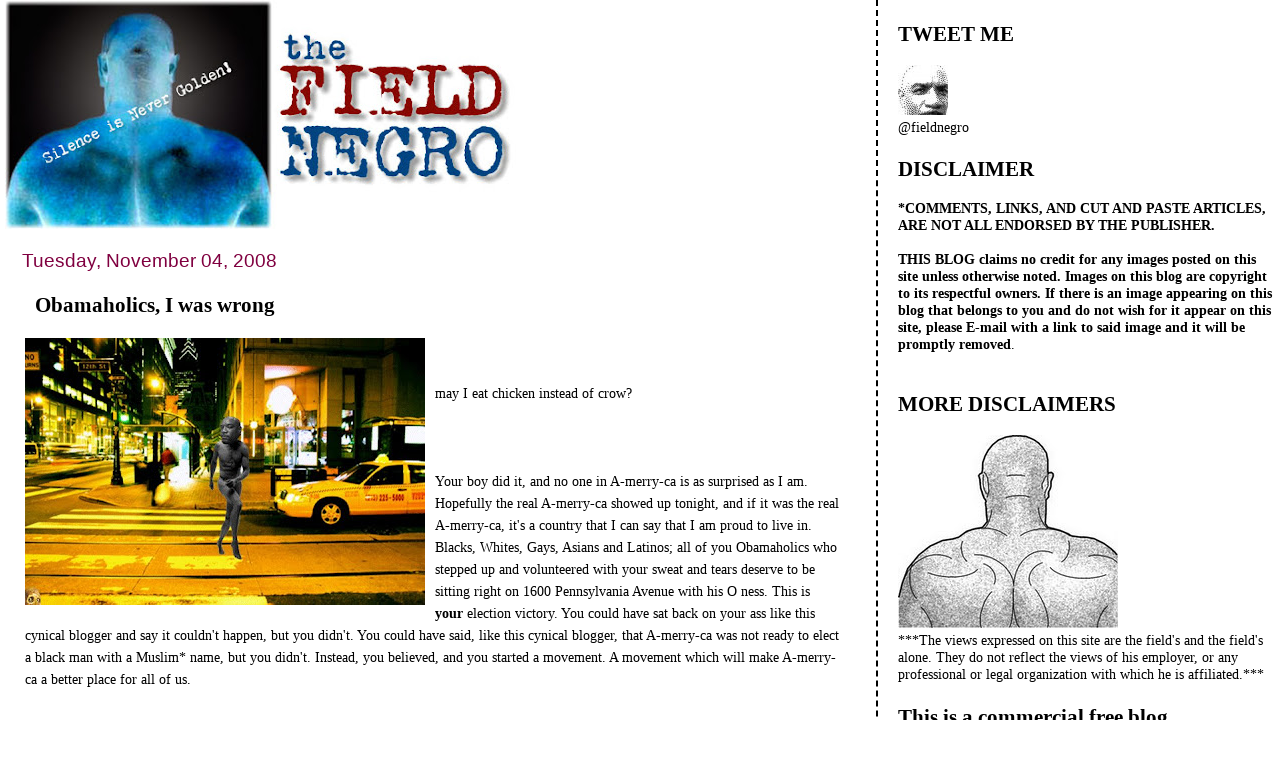

--- FILE ---
content_type: text/html; charset=UTF-8
request_url: https://field-negro.blogspot.com/2008/11/obamaholics-i-was-wrong.html?showComment=1225859580001
body_size: 67208
content:
<!DOCTYPE html>
<html dir='ltr' xmlns='http://www.w3.org/1999/xhtml' xmlns:b='http://www.google.com/2005/gml/b' xmlns:data='http://www.google.com/2005/gml/data' xmlns:expr='http://www.google.com/2005/gml/expr'>
<head>
<link href='https://www.blogger.com/static/v1/widgets/2944754296-widget_css_bundle.css' rel='stylesheet' type='text/css'/>
<meta content='text/html; charset=UTF-8' http-equiv='Content-Type'/>
<meta content='blogger' name='generator'/>
<link href='https://field-negro.blogspot.com/favicon.ico' rel='icon' type='image/x-icon'/>
<link href='http://field-negro.blogspot.com/2008/11/obamaholics-i-was-wrong.html' rel='canonical'/>
<link rel="alternate" type="application/atom+xml" title="field negro - Atom" href="https://field-negro.blogspot.com/feeds/posts/default" />
<link rel="alternate" type="application/rss+xml" title="field negro - RSS" href="https://field-negro.blogspot.com/feeds/posts/default?alt=rss" />
<link rel="service.post" type="application/atom+xml" title="field negro - Atom" href="https://www.blogger.com/feeds/23428832/posts/default" />

<link rel="alternate" type="application/atom+xml" title="field negro - Atom" href="https://field-negro.blogspot.com/feeds/1981794768652363416/comments/default" />
<!--Can't find substitution for tag [blog.ieCssRetrofitLinks]-->
<link href='https://blogger.googleusercontent.com/img/b/R29vZ2xl/AVvXsEhjX_g2ALw3N8nsC3Y6FRbJolgansUow5bbe4_jX5RYTrsgTjIuEy6Sa5O4LkrEirpGCMLeryCnYmCZpESW8cu9EsQimNTSTHnkA5e8CItWv1qUZBcUPJYsD1qNucgFFUVOpj3hxw/s400/untitled.bmp' rel='image_src'/>
<meta content='http://field-negro.blogspot.com/2008/11/obamaholics-i-was-wrong.html' property='og:url'/>
<meta content='Obamaholics, I was wrong' property='og:title'/>
<meta content='may I eat chicken instead of crow? Your boy did it, and no one in A-merry-ca is as surprised as I am. Hopefully the real A-merry-ca showed u...' property='og:description'/>
<meta content='https://blogger.googleusercontent.com/img/b/R29vZ2xl/AVvXsEhjX_g2ALw3N8nsC3Y6FRbJolgansUow5bbe4_jX5RYTrsgTjIuEy6Sa5O4LkrEirpGCMLeryCnYmCZpESW8cu9EsQimNTSTHnkA5e8CItWv1qUZBcUPJYsD1qNucgFFUVOpj3hxw/w1200-h630-p-k-no-nu/untitled.bmp' property='og:image'/>
<title>field negro: Obamaholics, I was wrong</title>
<style id='page-skin-1' type='text/css'><!--
/*
* Tekka
* style modified from glish: http://www.glish.com/css/
*
* Updated by Blogger Team
*/
#navbar-iframe {   display: none !important;}
/* Variable definitions
<Variable name="mainBgColor" description="Page Background Color"
type="color" default="#f5f5f5">
<Variable name="mainTextColor"  description="Text Color"
type="color" default="#000000">
<Variable name="dateHeaderColor" description="Date Header Color"
type="color" default="#808080">
<Variable name="mainLinkColor" description="Link Color"
type="color" default="#0000ff">
<Variable name="mainVisitedLinkColor" description="Visited Link Color"
type="color" default="#800080">
<Variable name="sidebarBgColor" description="Sidebar Background Color"
type="color" default="#ffffff">
<Variable name="sidebarTextColor" description="Sidebar Text Color"
type="color" default="#000000">
<Variable name="sidebarTitleColor" description="Sidebar Title Color"
type="color" default="#000000">
<Variable name="sidebarLinkColor" description="Sidebar Link Color"
type="color" default="#0000ff">
<Variable name="sidebarVisitedLinkColor" description="Sidebar Visited Link Color"
type="color" default="#800080">
<Variable name="bodyFont" description="Text Font"
type="font" default="normal normal 100% 'Trebuchet MS', verdana, sans-serif">
<Variable name="startSide" description="Start side in blog language"
type="automatic" default="left">
<Variable name="endSide" description="End side in blog language"
type="automatic" default="right">
*/
body {
margin-top:0px;
margin-right:0px;
margin-bottom:0px;
margin-left:0px;
font-size: small;
background-color: #ffffff;
color: #000000;
}
#content-wrapper {
margin-top: 0px;
margin-right: 0px;
margin-bottom: 0;
margin-left: 5px;
}
h1 {
font-size:400%;
padding-left:15px;
text-transform:uppercase;
}
h1 a, h1 a:link, h1 a:visited {
text-decoration:none;
color: #000000;
}
.description {
text-align: center;
padding-top:10px;
}
h2.date-header {
border-bottom:none;
font-size: 130%;
text-align:left;
margin-top:20px;
margin-bottom:14px;
padding:1px;
padding-left:17px;
color: #800040;
font-weight: normal;
font-family: Trebuchet MS, Verdana, Sans-serif;
}
.post h3 {
font-size: 150%;
font-weight:bold;
}
.post h3 a,
.post h3 a:visited {
color: #000000;
}
.post {
padding-left:20px;
margin-bottom:20px;
text-indent:10px;
padding-right:20px;
line-height:22px;
}
.post-footer {
margin-bottom:15px;
margin-left:0px;
font-size: 87%;
}
#comments {
margin-left: 20px;
}
.feed-links {
clear: both;
line-height: 2.5em;
margin-left: 20px;
}
#blog-pager-newer-link {
float: left;
margin-left: 20px;
}
#blog-pager-older-link {
float: right;
}
#blog-pager {
text-align: center;
}
#main {
float:left;
padding-bottom:20px;
padding:0px;
width:67%;
font: normal normal 110% Georgia, Times, serif;
word-wrap: break-word; /* fix for long text breaking sidebar float in IE */
overflow: hidden;     /* fix for long non-text content breaking IE sidebar float */
}
.sidebar h2 {
font-weight:bold;
font-size: 150%;
color: #000000;
}
a {
text-decoration:none
}
a:hover {
border-bottom:dashed 1px red;
}
a img {
border: 0;
}
a {
color: #005280;
}
a:hover,
a:visited {
color: #802e00;
}
#sidebar a {
color: #005280;
}
#sidebar a:hover,
#sidebar a:visited {
color: #800040;
}
#sidebar {
text-transform:none;
background-color: #ffffff;
color: #000000;
padding-left: 20px;
width: 30%;
float: right;
font: normal normal 110% Georgia, Times, serif;
border-left:2px dashed #000000;
word-wrap: break-word; /* fix for long text breaking sidebar float in IE */
overflow: hidden;     /* fix for long non-text content breaking IE sidebar float */
}
.sidebar .widget {
padding-top: 4px;
padding-right: 8px;
padding-bottom: 0;
padding-left: 0;
}
.profile-textblock {
clear: both;
margin-left: 0;
}
.profile-img {
float: left;
margin-top: 0;
margin-right: 5px;
margin-bottom: 5px;
margin-left: 0;
}
.clear {
clear: both;
}
.comment-footer {
padding-bottom: 1em;
}

--></style>
<link href='https://www.blogger.com/dyn-css/authorization.css?targetBlogID=23428832&amp;zx=829d2461-56e7-403e-a309-a29270e7aa8d' media='none' onload='if(media!=&#39;all&#39;)media=&#39;all&#39;' rel='stylesheet'/><noscript><link href='https://www.blogger.com/dyn-css/authorization.css?targetBlogID=23428832&amp;zx=829d2461-56e7-403e-a309-a29270e7aa8d' rel='stylesheet'/></noscript>
<meta name='google-adsense-platform-account' content='ca-host-pub-1556223355139109'/>
<meta name='google-adsense-platform-domain' content='blogspot.com'/>

</head>
<body>
<div class='navbar section' id='navbar'><div class='widget Navbar' data-version='1' id='Navbar1'><script type="text/javascript">
    function setAttributeOnload(object, attribute, val) {
      if(window.addEventListener) {
        window.addEventListener('load',
          function(){ object[attribute] = val; }, false);
      } else {
        window.attachEvent('onload', function(){ object[attribute] = val; });
      }
    }
  </script>
<div id="navbar-iframe-container"></div>
<script type="text/javascript" src="https://apis.google.com/js/platform.js"></script>
<script type="text/javascript">
      gapi.load("gapi.iframes:gapi.iframes.style.bubble", function() {
        if (gapi.iframes && gapi.iframes.getContext) {
          gapi.iframes.getContext().openChild({
              url: 'https://www.blogger.com/navbar/23428832?po\x3d1981794768652363416\x26origin\x3dhttps://field-negro.blogspot.com',
              where: document.getElementById("navbar-iframe-container"),
              id: "navbar-iframe"
          });
        }
      });
    </script><script type="text/javascript">
(function() {
var script = document.createElement('script');
script.type = 'text/javascript';
script.src = '//pagead2.googlesyndication.com/pagead/js/google_top_exp.js';
var head = document.getElementsByTagName('head')[0];
if (head) {
head.appendChild(script);
}})();
</script>
</div></div>
<div id='outer-wrapper'><div id='wrap2'>
<!-- skip links for text browsers -->
<span id='skiplinks' style='display:none;'>
<a href='#main'>skip to main </a> |
      <a href='#sidebar'>skip to sidebar</a>
</span>
<div id='content-wrapper'>
<div id='crosscol-wrapper' style='text-align:center'>
<div class='crosscol no-items section' id='crosscol'></div>
</div>
<div id='main-wrapper'>
<div class='main section' id='main'><div class='widget Header' data-version='1' id='Header1'>
<div id='header-inner'>
<a href='https://field-negro.blogspot.com/' style='display: block'>
<img alt='field negro' height='229px; ' id='Header1_headerimg' src='https://blogger.googleusercontent.com/img/b/R29vZ2xl/AVvXsEjx2hXEyg6VWwd4BBhFwWQQvgO9aJwBr2sgAk2U1EvXA4L0IpWJqSj3jkBC_3s3bLOmeq8yb8W4biGivoEzEZGeO1cGD1viFKpcKsv8feqZv_OgPnfsEH0Ph7xnSVYNJi9w6hzahA/s511/fn_banner-2.jpg' style='display: block' width='511px; '/>
</a>
</div>
</div><div class='widget Blog' data-version='1' id='Blog1'>
<div class='blog-posts hfeed'>

          <div class="date-outer">
        
<h2 class='date-header'><span>Tuesday, November 04, 2008</span></h2>

          <div class="date-posts">
        
<div class='post-outer'>
<div class='post hentry'>
<a name='1981794768652363416'></a>
<h3 class='post-title entry-title'>
<a href='https://field-negro.blogspot.com/2008/11/obamaholics-i-was-wrong.html'>Obamaholics, I was wrong</a>
</h3>
<div class='post-header-line-1'></div>
<div class='post-body entry-content'>
<a href="https://blogger.googleusercontent.com/img/b/R29vZ2xl/AVvXsEhjX_g2ALw3N8nsC3Y6FRbJolgansUow5bbe4_jX5RYTrsgTjIuEy6Sa5O4LkrEirpGCMLeryCnYmCZpESW8cu9EsQimNTSTHnkA5e8CItWv1qUZBcUPJYsD1qNucgFFUVOpj3hxw/s1600-h/untitled.bmp"><img alt="" border="0" id="BLOGGER_PHOTO_ID_5265016484362410914" src="https://blogger.googleusercontent.com/img/b/R29vZ2xl/AVvXsEhjX_g2ALw3N8nsC3Y6FRbJolgansUow5bbe4_jX5RYTrsgTjIuEy6Sa5O4LkrEirpGCMLeryCnYmCZpESW8cu9EsQimNTSTHnkA5e8CItWv1qUZBcUPJYsD1qNucgFFUVOpj3hxw/s400/untitled.bmp" style="FLOAT: left; MARGIN: 0px 10px 10px 0px; WIDTH: 400px; CURSOR: hand; HEIGHT: 267px" /></a><br /><br />may I eat chicken instead of crow?<br /><br /><br /><br />Your boy did it, and no one in A-merry-ca is as surprised as I am. Hopefully the real A-merry-ca showed up tonight, and if it was the real A-merry-ca, it's a country that I can say that I am proud to live in. Blacks, Whites, Gays, Asians and Latinos; all of you Obamaholics who stepped up and volunteered with your sweat and tears deserve to be sitting right on 1600 Pennsylvania Avenue with his O ness. This is <strong>your</strong> election victory. You could have sat back on your ass like this cynical blogger and say it couldn't happen, but you didn't. You could have said, like this cynical blogger, that A-merry-ca was not ready to elect a black man with a Muslim* name, but you didn't. Instead, you believed, and you started a movement. A movement which will make A-merry-ca a better place for all of us.<br /><br /><br /><p>I will leave you with some comments that were left on this blog which moved me to tears today: </p><br /><em>"I Didn't Vote For Obama Today I have a confession to make. I did not vote for Barack Obama today. I've openly supported Obama since March. But I didn't vote for him today.I wanted to vote for Ronald Woods. He was my algebra teacher at Clark Junior High in East St. Louis, IL. He died 15 years ago when his truck skidded head-first into a utility pole. He spent many a day teaching us many things besides the Pythagorean Theorem. He taught us about Medgar Evers, Ralph Abernathy, John Lewis and many other civil rights figures who get lost in the shadow cast by Martin Luther King, Jr.But I didn't vote for Mr. Woods.I wanted to vote for Willie Mae Cross. She owned and operated Crossroads Preparatory Academy for almost 30 years, educating and empowering thousands of kids before her death in 2003. I was her first student. She gave me my first job, teaching chess and math concepts to kids in grades K-4 in her summer program. She was always there for advice, cheer and consolation. Ms. Cross, in her own way, taught me more about walking in faith than anyone else I ever knew. </em><br /><br /><em>But I didn't vote for Ms. Cross. I wanted to vote for Arthur Mells Jackson, Sr. and Jr. Jackson Senior was a Latin professor. He has a gifted school named for him in my hometown. Jackson Junior was the pre-eminent physician in my hometown for over 30 years. He has a heliport named for him at a hospital in my hometown. They were my great-grandfather and great-uncle, respectively.But I didn't vote for Prof. Jackson or Dr. Jackson.I wanted to vote for A.B. Palmer. She was a leading civil rights figure in Shreveport, Louisiana, where my mother grew up and where I still have dozens of family members. She was a strong-willed woman who earned the grudging respect of the town's leaders because she never, ever backed down from anyone and always gave better than she got. She lived to the ripe old age of 99, and has a community center named for her in Shreveport. </em><br /><br /><em>But I didn't vote for Mrs. Palmer.I wanted to vote for these people, who did not live to see a day where a Black man would appear on their ballots on a crisp November morning.In the end, though, I realized that I could not vote for them any more than I could vote for Obama himself. So who did I vote for?No one.I didn't vote. Not for President, anyway. Oh, I went to the voting booth. I signed, was given my stub, and was walked over to a voting machine. I cast votes for statewide races and a state referendum on water and sewer improvements.I stood there, and I thought about all of these people, who influenced my life so greatly. But I didn't vote for who would be the 44th President of the United States.When my ballot was complete, except for the top line, I finally decided who I was going to vote for - and then decided to let him vote for me. I reached down, picked him up, and told him to find Obama's name on the screen and touch it.And so it came to pass that Alexander Reed, age 5, read the voting screen, found the right candidate, touched his name, and actually cast a vote for Barack Obama and Joe Biden.Oh, the vote will be recorded as mine. But I didn't cast it. </em><br /><br /><em>Then again, the person who actually pressed the Obama box and the red "vote" button was the person I was really voting for all along. It made the months of donating, phone banking, canvassing, door hanger distributing, sign posting, blogging, arguing and persuading so much sweeter. So, no, I didn't vote for Barack Obama. I voted for a boy who now has every reason to believe he, too, can grow up to be anything he wants...even President." </em><br /><br /><br /><em></em><br /><br /><br /><em>~~~Mrs. Reed~~~ </em><br /><br /><br />Damn it, I think I am crying again.<br /><br /><br /><em>BTW, I hope you folks like my little virtual Broad Street run (thank you ArtMaggot) it might be the only running I will do for awhile.........alright, alright, I won't be a wimp, I will think about the run, and I <strong>will</strong> post it. </em><br /><em></em><br /><em><a href="http://img.villagephotos.com/p/2006-5/1182207/170.gif">Link here.</a></em>
<div style='clear: both;'></div>
</div>
<div class='post-footer'>
<div class='post-footer-line post-footer-line-1'><span class='post-author vcard'>
Posted by
<span class='fn'>field negro</span>
</span>
<span class='post-timestamp'>
at
<a class='timestamp-link' href='https://field-negro.blogspot.com/2008/11/obamaholics-i-was-wrong.html' rel='bookmark' title='permanent link'><abbr class='published' title='2008-11-04T22:26:00-05:00'>10:26 PM</abbr></a>
</span>
<span class='post-comment-link'>
</span>
<span class='post-icons'>
<span class='item-action'>
<a href='https://www.blogger.com/email-post/23428832/1981794768652363416' title='Email Post'>
<img alt="" class="icon-action" height="13" src="//www.blogger.com/img/icon18_email.gif" width="18">
</a>
</span>
<span class='item-control blog-admin pid-316809414'>
<a href='https://www.blogger.com/post-edit.g?blogID=23428832&postID=1981794768652363416&from=pencil' title='Edit Post'>
<img alt='' class='icon-action' height='18' src='https://resources.blogblog.com/img/icon18_edit_allbkg.gif' width='18'/>
</a>
</span>
</span>
<span class='post-backlinks post-comment-link'>
</span>
</div>
<div class='post-footer-line post-footer-line-2'><span class='post-labels'>
Labels:
<a href='https://field-negro.blogspot.com/search/label/1600%20Pennsylvania%20Avenue' rel='tag'>1600 Pennsylvania Avenue</a>,
<a href='https://field-negro.blogspot.com/search/label/Angry%20black%20man' rel='tag'>Angry black man</a>,
<a href='https://field-negro.blogspot.com/search/label/Barack%20Obama' rel='tag'>Barack Obama</a>,
<a href='https://field-negro.blogspot.com/search/label/President' rel='tag'>President</a>,
<a href='https://field-negro.blogspot.com/search/label/vote' rel='tag'>vote</a>
</span>
</div>
<div class='post-footer-line post-footer-line-3'></div>
</div>
</div>
<div class='comments' id='comments'>
<a name='comments'></a>
<h4>172 comments:</h4>
<div id='Blog1_comments-block-wrapper'>
<dl class='avatar-comment-indent' id='comments-block'>
<dt class='comment-author ' id='c1108864454848665924'>
<a name='c1108864454848665924'></a>
<div class="avatar-image-container avatar-stock"><span dir="ltr"><a href="https://www.blogger.com/profile/00200786443702481996" target="" rel="nofollow" onclick="" class="avatar-hovercard" id="av-1108864454848665924-00200786443702481996"><img src="//www.blogger.com/img/blogger_logo_round_35.png" width="35" height="35" alt="" title="Javier">

</a></span></div>
<a href='https://www.blogger.com/profile/00200786443702481996' rel='nofollow'>Javier</a>
said...
</dt>
<dd class='comment-body' id='Blog1_cmt-1108864454848665924'>
<p>
President Barack Hussein Obama!!
</p>
</dd>
<dd class='comment-footer'>
<span class='comment-timestamp'>
<a href='https://field-negro.blogspot.com/2008/11/obamaholics-i-was-wrong.html?showComment=1225858020000#c1108864454848665924' title='comment permalink'>
11:07 PM
</a>
<span class='item-control blog-admin pid-962310162'>
<a class='comment-delete' href='https://www.blogger.com/comment/delete/23428832/1108864454848665924' title='Delete Comment'>
<img src='https://resources.blogblog.com/img/icon_delete13.gif'/>
</a>
</span>
</span>
</dd>
<dt class='comment-author ' id='c2155709595550334768'>
<a name='c2155709595550334768'></a>
<div class="avatar-image-container avatar-stock"><span dir="ltr"><a href="https://www.blogger.com/profile/14369164949079983319" target="" rel="nofollow" onclick="" class="avatar-hovercard" id="av-2155709595550334768-14369164949079983319"><img src="//www.blogger.com/img/blogger_logo_round_35.png" width="35" height="35" alt="" title="browngrl77">

</a></span></div>
<a href='https://www.blogger.com/profile/14369164949079983319' rel='nofollow'>browngrl77</a>
said...
</dt>
<dd class='comment-body' id='Blog1_cmt-2155709595550334768'>
<p>
WE DID IT !!!!  A CHANGE HAS COME !!! WE MADE IT !!
</p>
</dd>
<dd class='comment-footer'>
<span class='comment-timestamp'>
<a href='https://field-negro.blogspot.com/2008/11/obamaholics-i-was-wrong.html?showComment=1225858080000#c2155709595550334768' title='comment permalink'>
11:08 PM
</a>
<span class='item-control blog-admin pid-446956528'>
<a class='comment-delete' href='https://www.blogger.com/comment/delete/23428832/2155709595550334768' title='Delete Comment'>
<img src='https://resources.blogblog.com/img/icon_delete13.gif'/>
</a>
</span>
</span>
</dd>
<dt class='comment-author ' id='c5236963614186574631'>
<a name='c5236963614186574631'></a>
<div class="avatar-image-container avatar-stock"><span dir="ltr"><a href="https://www.blogger.com/profile/00200786443702481996" target="" rel="nofollow" onclick="" class="avatar-hovercard" id="av-5236963614186574631-00200786443702481996"><img src="//www.blogger.com/img/blogger_logo_round_35.png" width="35" height="35" alt="" title="Javier">

</a></span></div>
<a href='https://www.blogger.com/profile/00200786443702481996' rel='nofollow'>Javier</a>
said...
</dt>
<dd class='comment-body' id='Blog1_cmt-5236963614186574631'>
<p>
THAT is a beautiful thing indeed!
</p>
</dd>
<dd class='comment-footer'>
<span class='comment-timestamp'>
<a href='https://field-negro.blogspot.com/2008/11/obamaholics-i-was-wrong.html?showComment=1225858140000#c5236963614186574631' title='comment permalink'>
11:09 PM
</a>
<span class='item-control blog-admin pid-962310162'>
<a class='comment-delete' href='https://www.blogger.com/comment/delete/23428832/5236963614186574631' title='Delete Comment'>
<img src='https://resources.blogblog.com/img/icon_delete13.gif'/>
</a>
</span>
</span>
</dd>
<dt class='comment-author ' id='c5132942042833213139'>
<a name='c5132942042833213139'></a>
<div class="avatar-image-container avatar-stock"><span dir="ltr"><a href="https://www.blogger.com/profile/09604920179530070931" target="" rel="nofollow" onclick="" class="avatar-hovercard" id="av-5132942042833213139-09604920179530070931"><img src="//www.blogger.com/img/blogger_logo_round_35.png" width="35" height="35" alt="" title="Swiff">

</a></span></div>
<a href='https://www.blogger.com/profile/09604920179530070931' rel='nofollow'>Swiff</a>
said...
</dt>
<dd class='comment-body' id='Blog1_cmt-5132942042833213139'>
<p>
<B>Yes. We. Can.</B>
</p>
</dd>
<dd class='comment-footer'>
<span class='comment-timestamp'>
<a href='https://field-negro.blogspot.com/2008/11/obamaholics-i-was-wrong.html?showComment=1225858140001#c5132942042833213139' title='comment permalink'>
11:09 PM
</a>
<span class='item-control blog-admin pid-1905020208'>
<a class='comment-delete' href='https://www.blogger.com/comment/delete/23428832/5132942042833213139' title='Delete Comment'>
<img src='https://resources.blogblog.com/img/icon_delete13.gif'/>
</a>
</span>
</span>
</dd>
<dt class='comment-author ' id='c953170149939419550'>
<a name='c953170149939419550'></a>
<div class="avatar-image-container avatar-stock"><span dir="ltr"><img src="//resources.blogblog.com/img/blank.gif" width="35" height="35" alt="" title="Anonymous">

</span></div>
Anonymous
said...
</dt>
<dd class='comment-body' id='Blog1_cmt-953170149939419550'>
<p>
Right on Field...and right on Pennsylvania.<BR/><BR/>And as I type this Mr. Morton is conceding.<BR/><BR/>Damn...I'm tearing up as I type this.
</p>
</dd>
<dd class='comment-footer'>
<span class='comment-timestamp'>
<a href='https://field-negro.blogspot.com/2008/11/obamaholics-i-was-wrong.html?showComment=1225858260000#c953170149939419550' title='comment permalink'>
11:11 PM
</a>
<span class='item-control blog-admin pid-738318339'>
<a class='comment-delete' href='https://www.blogger.com/comment/delete/23428832/953170149939419550' title='Delete Comment'>
<img src='https://resources.blogblog.com/img/icon_delete13.gif'/>
</a>
</span>
</span>
</dd>
<dt class='comment-author ' id='c2123220268631831720'>
<a name='c2123220268631831720'></a>
<div class="avatar-image-container avatar-stock"><span dir="ltr"><a href="https://www.blogger.com/profile/15913324985703906737" target="" rel="nofollow" onclick="" class="avatar-hovercard" id="av-2123220268631831720-15913324985703906737"><img src="//www.blogger.com/img/blogger_logo_round_35.png" width="35" height="35" alt="" title="black magic woman">

</a></span></div>
<a href='https://www.blogger.com/profile/15913324985703906737' rel='nofollow'>black magic woman</a>
said...
</dt>
<dd class='comment-body' id='Blog1_cmt-2123220268631831720'>
<p>
Man.  I swear I never thought there would be a Black President in my lifetime.  I really am shocked that the Republicans didn't steal this thing.<BR/><BR/>Unbelievable.  <BR/><BR/>I think I exhaled for the first time in 11 months.
</p>
</dd>
<dd class='comment-footer'>
<span class='comment-timestamp'>
<a href='https://field-negro.blogspot.com/2008/11/obamaholics-i-was-wrong.html?showComment=1225858260001#c2123220268631831720' title='comment permalink'>
11:11 PM
</a>
<span class='item-control blog-admin pid-1687581275'>
<a class='comment-delete' href='https://www.blogger.com/comment/delete/23428832/2123220268631831720' title='Delete Comment'>
<img src='https://resources.blogblog.com/img/icon_delete13.gif'/>
</a>
</span>
</span>
</dd>
<dt class='comment-author blog-author' id='c4240805864326558113'>
<a name='c4240805864326558113'></a>
<div class="avatar-image-container vcard"><span dir="ltr"><a href="https://www.blogger.com/profile/15411743587725023134" target="" rel="nofollow" onclick="" class="avatar-hovercard" id="av-4240805864326558113-15411743587725023134"><img src="https://resources.blogblog.com/img/blank.gif" width="35" height="35" class="delayLoad" style="display: none;" longdesc="//blogger.googleusercontent.com/img/b/R29vZ2xl/AVvXsEi9B5ygBqY-9angj9kgGNbC5b5xu6F4MqLyMsFJ51bWv3QxMlBEaMi44DZrlCBp5jwova6xnTIAf7yBGxHCRvWbciwYglifjAUp_KvTDUNYEzMziLCXUAkIFn3rNMrLxaI/s45-c/FieldNegroMugCut.jpg" alt="" title="field negro">

<noscript><img src="//blogger.googleusercontent.com/img/b/R29vZ2xl/AVvXsEi9B5ygBqY-9angj9kgGNbC5b5xu6F4MqLyMsFJ51bWv3QxMlBEaMi44DZrlCBp5jwova6xnTIAf7yBGxHCRvWbciwYglifjAUp_KvTDUNYEzMziLCXUAkIFn3rNMrLxaI/s45-c/FieldNegroMugCut.jpg" width="35" height="35" class="photo" alt=""></noscript></a></span></div>
<a href='https://www.blogger.com/profile/15411743587725023134' rel='nofollow'>field negro</a>
said...
</dt>
<dd class='comment-body' id='Blog1_cmt-4240805864326558113'>
<p>
All of you Obamaholics are awesome people. You NEVER gave up on your boy. You deserve this!<BR/><BR/>Now go on and breath.
</p>
</dd>
<dd class='comment-footer'>
<span class='comment-timestamp'>
<a href='https://field-negro.blogspot.com/2008/11/obamaholics-i-was-wrong.html?showComment=1225858440000#c4240805864326558113' title='comment permalink'>
11:14 PM
</a>
<span class='item-control blog-admin pid-316809414'>
<a class='comment-delete' href='https://www.blogger.com/comment/delete/23428832/4240805864326558113' title='Delete Comment'>
<img src='https://resources.blogblog.com/img/icon_delete13.gif'/>
</a>
</span>
</span>
</dd>
<dt class='comment-author ' id='c6918509598143268451'>
<a name='c6918509598143268451'></a>
<div class="avatar-image-container avatar-stock"><span dir="ltr"><img src="//resources.blogblog.com/img/blank.gif" width="35" height="35" alt="" title="Anonymous">

</span></div>
Anonymous
said...
</dt>
<dd class='comment-body' id='Blog1_cmt-6918509598143268451'>
<p>
Now the REAL work begins!
</p>
</dd>
<dd class='comment-footer'>
<span class='comment-timestamp'>
<a href='https://field-negro.blogspot.com/2008/11/obamaholics-i-was-wrong.html?showComment=1225858440001#c6918509598143268451' title='comment permalink'>
11:14 PM
</a>
<span class='item-control blog-admin pid-738318339'>
<a class='comment-delete' href='https://www.blogger.com/comment/delete/23428832/6918509598143268451' title='Delete Comment'>
<img src='https://resources.blogblog.com/img/icon_delete13.gif'/>
</a>
</span>
</span>
</dd>
<dt class='comment-author ' id='c7617614133358592019'>
<a name='c7617614133358592019'></a>
<div class="avatar-image-container avatar-stock"><span dir="ltr"><img src="//resources.blogblog.com/img/blank.gif" width="35" height="35" alt="" title="Anonymous">

</span></div>
Anonymous
said...
</dt>
<dd class='comment-body' id='Blog1_cmt-7617614133358592019'>
<p>
YES WE CAN!!!!!!!!!!!!!!!!!
</p>
</dd>
<dd class='comment-footer'>
<span class='comment-timestamp'>
<a href='https://field-negro.blogspot.com/2008/11/obamaholics-i-was-wrong.html?showComment=1225858500000#c7617614133358592019' title='comment permalink'>
11:15 PM
</a>
<span class='item-control blog-admin pid-738318339'>
<a class='comment-delete' href='https://www.blogger.com/comment/delete/23428832/7617614133358592019' title='Delete Comment'>
<img src='https://resources.blogblog.com/img/icon_delete13.gif'/>
</a>
</span>
</span>
</dd>
<dt class='comment-author ' id='c6098651423824607254'>
<a name='c6098651423824607254'></a>
<div class="avatar-image-container avatar-stock"><span dir="ltr"><a href="https://www.blogger.com/profile/00113372034561824170" target="" rel="nofollow" onclick="" class="avatar-hovercard" id="av-6098651423824607254-00113372034561824170"><img src="//www.blogger.com/img/blogger_logo_round_35.png" width="35" height="35" alt="" title="La&hearts;audiobooks">

</a></span></div>
<a href='https://www.blogger.com/profile/00113372034561824170' rel='nofollow'>La&#9829;audiobooks</a>
said...
</dt>
<dd class='comment-body' id='Blog1_cmt-6098651423824607254'>
<p>
Field I am so HAPPY!!! Ok, I relieve you of your naked run duties. Anyone has a problem with that, tell them I say so, and they can take it up with me.<BR/><BR/>Thank you BUSH!<BR/><BR/>woooooooo YES WE CAN!!!!!!
</p>
</dd>
<dd class='comment-footer'>
<span class='comment-timestamp'>
<a href='https://field-negro.blogspot.com/2008/11/obamaholics-i-was-wrong.html?showComment=1225858560000#c6098651423824607254' title='comment permalink'>
11:16 PM
</a>
<span class='item-control blog-admin pid-801898521'>
<a class='comment-delete' href='https://www.blogger.com/comment/delete/23428832/6098651423824607254' title='Delete Comment'>
<img src='https://resources.blogblog.com/img/icon_delete13.gif'/>
</a>
</span>
</span>
</dd>
<dt class='comment-author ' id='c7659258777575947293'>
<a name='c7659258777575947293'></a>
<div class="avatar-image-container vcard"><span dir="ltr"><a href="https://www.blogger.com/profile/08022685567045419710" target="" rel="nofollow" onclick="" class="avatar-hovercard" id="av-7659258777575947293-08022685567045419710"><img src="https://resources.blogblog.com/img/blank.gif" width="35" height="35" class="delayLoad" style="display: none;" longdesc="//blogger.googleusercontent.com/img/b/R29vZ2xl/AVvXsEg-DlH_tGU_rGjWIaE8UfYukPGdgyJ16bKoc9rvp987-7ouGnghGyciAVgYv4VyqQc2LFKhamh7fhpNZb4gL-8Lm4-VpNSJi_C_RhOq68iWEk7vzT9aCakt_vW2yOTk_Tg/s45-c/Image.jpg" alt="" title="Susan Gray">

<noscript><img src="//blogger.googleusercontent.com/img/b/R29vZ2xl/AVvXsEg-DlH_tGU_rGjWIaE8UfYukPGdgyJ16bKoc9rvp987-7ouGnghGyciAVgYv4VyqQc2LFKhamh7fhpNZb4gL-8Lm4-VpNSJi_C_RhOq68iWEk7vzT9aCakt_vW2yOTk_Tg/s45-c/Image.jpg" width="35" height="35" class="photo" alt=""></noscript></a></span></div>
<a href='https://www.blogger.com/profile/08022685567045419710' rel='nofollow'>Susan Gray</a>
said...
</dt>
<dd class='comment-body' id='Blog1_cmt-7659258777575947293'>
<p>
OMG!!! I went out to walk my dog...he only had 207 electoral votes....Only gone 10 minutes and fireworks started going off in my neighborhood...came back in...OMG HE Frickin WON!!! I am crying tears of joy!!!  The nation will celebrate for days to come! This day is a landmark day in history!<BR/><BR/>Field...you damn well better be running now!
</p>
</dd>
<dd class='comment-footer'>
<span class='comment-timestamp'>
<a href='https://field-negro.blogspot.com/2008/11/obamaholics-i-was-wrong.html?showComment=1225858560001#c7659258777575947293' title='comment permalink'>
11:16 PM
</a>
<span class='item-control blog-admin pid-1624069237'>
<a class='comment-delete' href='https://www.blogger.com/comment/delete/23428832/7659258777575947293' title='Delete Comment'>
<img src='https://resources.blogblog.com/img/icon_delete13.gif'/>
</a>
</span>
</span>
</dd>
<dt class='comment-author ' id='c5089535151276172039'>
<a name='c5089535151276172039'></a>
<div class="avatar-image-container avatar-stock"><span dir="ltr"><img src="//resources.blogblog.com/img/blank.gif" width="35" height="35" alt="" title="Anonymous">

</span></div>
Anonymous
said...
</dt>
<dd class='comment-body' id='Blog1_cmt-5089535151276172039'>
<p>
Hallelu Jah!!! Keep up the momentum. Peace. Love &amp; Understanding.
</p>
</dd>
<dd class='comment-footer'>
<span class='comment-timestamp'>
<a href='https://field-negro.blogspot.com/2008/11/obamaholics-i-was-wrong.html?showComment=1225858620000#c5089535151276172039' title='comment permalink'>
11:17 PM
</a>
<span class='item-control blog-admin pid-738318339'>
<a class='comment-delete' href='https://www.blogger.com/comment/delete/23428832/5089535151276172039' title='Delete Comment'>
<img src='https://resources.blogblog.com/img/icon_delete13.gif'/>
</a>
</span>
</span>
</dd>
<dt class='comment-author ' id='c7339030606711804712'>
<a name='c7339030606711804712'></a>
<div class="avatar-image-container avatar-stock"><span dir="ltr"><a href="https://www.blogger.com/profile/00162872388532519328" target="" rel="nofollow" onclick="" class="avatar-hovercard" id="av-7339030606711804712-00162872388532519328"><img src="//www.blogger.com/img/blogger_logo_round_35.png" width="35" height="35" alt="" title="vanishing point">

</a></span></div>
<a href='https://www.blogger.com/profile/00162872388532519328' rel='nofollow'>vanishing point</a>
said...
</dt>
<dd class='comment-body' id='Blog1_cmt-7339030606711804712'>
<p>
omg, i am sitting on top of the world tonight, thank you <BR/><BR/>one nation under a groove.
</p>
</dd>
<dd class='comment-footer'>
<span class='comment-timestamp'>
<a href='https://field-negro.blogspot.com/2008/11/obamaholics-i-was-wrong.html?showComment=1225858620001#c7339030606711804712' title='comment permalink'>
11:17 PM
</a>
<span class='item-control blog-admin pid-734185457'>
<a class='comment-delete' href='https://www.blogger.com/comment/delete/23428832/7339030606711804712' title='Delete Comment'>
<img src='https://resources.blogblog.com/img/icon_delete13.gif'/>
</a>
</span>
</span>
</dd>
<dt class='comment-author ' id='c5796378713075320953'>
<a name='c5796378713075320953'></a>
<div class="avatar-image-container avatar-stock"><span dir="ltr"><a href="https://www.blogger.com/profile/00162872388532519328" target="" rel="nofollow" onclick="" class="avatar-hovercard" id="av-5796378713075320953-00162872388532519328"><img src="//www.blogger.com/img/blogger_logo_round_35.png" width="35" height="35" alt="" title="vanishing point">

</a></span></div>
<a href='https://www.blogger.com/profile/00162872388532519328' rel='nofollow'>vanishing point</a>
said...
</dt>
<dd class='comment-body' id='Blog1_cmt-5796378713075320953'>
<p>
and field, you owe us that run, with picture.<BR/><BR/>one nation under a groove.
</p>
</dd>
<dd class='comment-footer'>
<span class='comment-timestamp'>
<a href='https://field-negro.blogspot.com/2008/11/obamaholics-i-was-wrong.html?showComment=1225858680000#c5796378713075320953' title='comment permalink'>
11:18 PM
</a>
<span class='item-control blog-admin pid-734185457'>
<a class='comment-delete' href='https://www.blogger.com/comment/delete/23428832/5796378713075320953' title='Delete Comment'>
<img src='https://resources.blogblog.com/img/icon_delete13.gif'/>
</a>
</span>
</span>
</dd>
<dt class='comment-author ' id='c1457251514667794149'>
<a name='c1457251514667794149'></a>
<div class="avatar-image-container avatar-stock"><span dir="ltr"><a href="https://www.blogger.com/profile/13583559303233985031" target="" rel="nofollow" onclick="" class="avatar-hovercard" id="av-1457251514667794149-13583559303233985031"><img src="//www.blogger.com/img/blogger_logo_round_35.png" width="35" height="35" alt="" title="LISA VAZQUEZ">

</a></span></div>
<a href='https://www.blogger.com/profile/13583559303233985031' rel='nofollow'>LISA VAZQUEZ</a>
said...
</dt>
<dd class='comment-body' id='Blog1_cmt-1457251514667794149'>
<p>
Hey there!<BR/><BR/>Ladies and gents....<BR/><BR/>We have elected a Kenyan-American president....<BR/><BR/>BARACK HUSSEIN OBAMA<BR/>44th President of the United States<BR/><BR/>And we're movin' on up!!
</p>
</dd>
<dd class='comment-footer'>
<span class='comment-timestamp'>
<a href='https://field-negro.blogspot.com/2008/11/obamaholics-i-was-wrong.html?showComment=1225858740000#c1457251514667794149' title='comment permalink'>
11:19 PM
</a>
<span class='item-control blog-admin pid-941039381'>
<a class='comment-delete' href='https://www.blogger.com/comment/delete/23428832/1457251514667794149' title='Delete Comment'>
<img src='https://resources.blogblog.com/img/icon_delete13.gif'/>
</a>
</span>
</span>
</dd>
<dt class='comment-author ' id='c5838898646336360535'>
<a name='c5838898646336360535'></a>
<div class="avatar-image-container vcard"><span dir="ltr"><a href="https://www.blogger.com/profile/07164229381294354588" target="" rel="nofollow" onclick="" class="avatar-hovercard" id="av-5838898646336360535-07164229381294354588"><img src="https://resources.blogblog.com/img/blank.gif" width="35" height="35" class="delayLoad" style="display: none;" longdesc="//blogger.googleusercontent.com/img/b/R29vZ2xl/AVvXsEgmBZEZ66gS3jkg9v-LFezNMAhY7JPPywtusEekGY1sc-8QbfQ4Qt7b-sVVZglhotOinm0K8NlSwDD_S82R8w-2-xKZ41vv2oS8r6gOunp5Gpe8tKpFMhpTRbKkVV1w/s45-c/noface.gif" alt="" title="Mr. Noface">

<noscript><img src="//blogger.googleusercontent.com/img/b/R29vZ2xl/AVvXsEgmBZEZ66gS3jkg9v-LFezNMAhY7JPPywtusEekGY1sc-8QbfQ4Qt7b-sVVZglhotOinm0K8NlSwDD_S82R8w-2-xKZ41vv2oS8r6gOunp5Gpe8tKpFMhpTRbKkVV1w/s45-c/noface.gif" width="35" height="35" class="photo" alt=""></noscript></a></span></div>
<a href='https://www.blogger.com/profile/07164229381294354588' rel='nofollow'>Mr. Noface</a>
said...
</dt>
<dd class='comment-body' id='Blog1_cmt-5838898646336360535'>
<p>
Field, <BR/><BR/>Whether you run or not makes no difference to me right now.  There is too much to celebrate and too much to prepare for.<BR/><BR/>I'm overcome by this wave of sadness, joy,and hope.  This is a new day my friends and it is our turn to sieze it.
</p>
</dd>
<dd class='comment-footer'>
<span class='comment-timestamp'>
<a href='https://field-negro.blogspot.com/2008/11/obamaholics-i-was-wrong.html?showComment=1225858860000#c5838898646336360535' title='comment permalink'>
11:21 PM
</a>
<span class='item-control blog-admin pid-527311742'>
<a class='comment-delete' href='https://www.blogger.com/comment/delete/23428832/5838898646336360535' title='Delete Comment'>
<img src='https://resources.blogblog.com/img/icon_delete13.gif'/>
</a>
</span>
</span>
</dd>
<dt class='comment-author ' id='c8033095755371221776'>
<a name='c8033095755371221776'></a>
<div class="avatar-image-container vcard"><span dir="ltr"><a href="https://www.blogger.com/profile/02841741990772791116" target="" rel="nofollow" onclick="" class="avatar-hovercard" id="av-8033095755371221776-02841741990772791116"><img src="https://resources.blogblog.com/img/blank.gif" width="35" height="35" class="delayLoad" style="display: none;" longdesc="//blogger.googleusercontent.com/img/b/R29vZ2xl/AVvXsEgjkWXuverBB_T-fjJ03GQpgmoXBDRYm7zTu7DfW6PqrFzWaAL2D_xt3w7kzV5LEB8qpQJjebY1HN12rr43TzdiB9lb34GoXViE6Dn-DIXfFSOgCYa2Yr_9zvFR9AGKGw/s45-c/AAAA0041.JPG" alt="" title="D.J.">

<noscript><img src="//blogger.googleusercontent.com/img/b/R29vZ2xl/AVvXsEgjkWXuverBB_T-fjJ03GQpgmoXBDRYm7zTu7DfW6PqrFzWaAL2D_xt3w7kzV5LEB8qpQJjebY1HN12rr43TzdiB9lb34GoXViE6Dn-DIXfFSOgCYa2Yr_9zvFR9AGKGw/s45-c/AAAA0041.JPG" width="35" height="35" class="photo" alt=""></noscript></a></span></div>
<a href='https://www.blogger.com/profile/02841741990772791116' rel='nofollow'>D.J.</a>
said...
</dt>
<dd class='comment-body' id='Blog1_cmt-8033095755371221776'>
<p>
Now the real work begins!!!!!!
</p>
</dd>
<dd class='comment-footer'>
<span class='comment-timestamp'>
<a href='https://field-negro.blogspot.com/2008/11/obamaholics-i-was-wrong.html?showComment=1225858860001#c8033095755371221776' title='comment permalink'>
11:21 PM
</a>
<span class='item-control blog-admin pid-12865320'>
<a class='comment-delete' href='https://www.blogger.com/comment/delete/23428832/8033095755371221776' title='Delete Comment'>
<img src='https://resources.blogblog.com/img/icon_delete13.gif'/>
</a>
</span>
</span>
</dd>
<dt class='comment-author ' id='c4869453916113798236'>
<a name='c4869453916113798236'></a>
<div class="avatar-image-container avatar-stock"><span dir="ltr"><img src="//resources.blogblog.com/img/blank.gif" width="35" height="35" alt="" title="Anonymous">

</span></div>
Anonymous
said...
</dt>
<dd class='comment-body' id='Blog1_cmt-4869453916113798236'>
<p>
I have been answering text messages and receiving phone calls from friends and extended family. I was choked up over this win and was even more surprised to find my quiet stoic father who is 70yrs old, crying. This is a moment to savor, no matter if you're a Black Republican and voted McCain, you should be proud. No one can deny how much this day strikes a chord within our culture and though it was a long (long) time coming, thankfully this day has arrived. Now I am off to do the cabbage patch and running man ;)
</p>
</dd>
<dd class='comment-footer'>
<span class='comment-timestamp'>
<a href='https://field-negro.blogspot.com/2008/11/obamaholics-i-was-wrong.html?showComment=1225859040000#c4869453916113798236' title='comment permalink'>
11:24 PM
</a>
<span class='item-control blog-admin pid-738318339'>
<a class='comment-delete' href='https://www.blogger.com/comment/delete/23428832/4869453916113798236' title='Delete Comment'>
<img src='https://resources.blogblog.com/img/icon_delete13.gif'/>
</a>
</span>
</span>
</dd>
<dt class='comment-author ' id='c7331322482361739959'>
<a name='c7331322482361739959'></a>
<div class="avatar-image-container avatar-stock"><span dir="ltr"><a href="https://www.blogger.com/profile/03703071636973725044" target="" rel="nofollow" onclick="" class="avatar-hovercard" id="av-7331322482361739959-03703071636973725044"><img src="//www.blogger.com/img/blogger_logo_round_35.png" width="35" height="35" alt="" title="Unknown">

</a></span></div>
<a href='https://www.blogger.com/profile/03703071636973725044' rel='nofollow'>Unknown</a>
said...
</dt>
<dd class='comment-body' id='Blog1_cmt-7331322482361739959'>
<p>
I'm just a lurker (who lives in another country) and I've only posted here once but have followed this board religiously.<BR/><BR/>I'm thrilled with the results!!!<BR/><BR/>Thank you field for following this election through with razor wit, intelligence and (of course) humour!<BR/><BR/>And congrats to all who have voted, financed, canvassed and supported this campaign. Like Field I was a cynic and had my doubts, but how sweet to be proven wrong! (I thought that if it was close, that Obama would show everyone that his degree wasn't merely decorative and would fight to the last, but thank goodness it didn't come to that.)<BR/><BR/>A victory! A mandate!<BR/><BR/>And er... good luck with the jog Field Negro.
</p>
</dd>
<dd class='comment-footer'>
<span class='comment-timestamp'>
<a href='https://field-negro.blogspot.com/2008/11/obamaholics-i-was-wrong.html?showComment=1225859160000#c7331322482361739959' title='comment permalink'>
11:26 PM
</a>
<span class='item-control blog-admin pid-1419912714'>
<a class='comment-delete' href='https://www.blogger.com/comment/delete/23428832/7331322482361739959' title='Delete Comment'>
<img src='https://resources.blogblog.com/img/icon_delete13.gif'/>
</a>
</span>
</span>
</dd>
<dt class='comment-author ' id='c3211410930830212243'>
<a name='c3211410930830212243'></a>
<div class="avatar-image-container avatar-stock"><span dir="ltr"><a href="https://www.blogger.com/profile/14368600977689278351" target="" rel="nofollow" onclick="" class="avatar-hovercard" id="av-3211410930830212243-14368600977689278351"><img src="//www.blogger.com/img/blogger_logo_round_35.png" width="35" height="35" alt="" title="rorysmomma">

</a></span></div>
<a href='https://www.blogger.com/profile/14368600977689278351' rel='nofollow'>rorysmomma</a>
said...
</dt>
<dd class='comment-body' id='Blog1_cmt-3211410930830212243'>
<p>
Way to go
</p>
</dd>
<dd class='comment-footer'>
<span class='comment-timestamp'>
<a href='https://field-negro.blogspot.com/2008/11/obamaholics-i-was-wrong.html?showComment=1225859280000#c3211410930830212243' title='comment permalink'>
11:28 PM
</a>
<span class='item-control blog-admin pid-1816879025'>
<a class='comment-delete' href='https://www.blogger.com/comment/delete/23428832/3211410930830212243' title='Delete Comment'>
<img src='https://resources.blogblog.com/img/icon_delete13.gif'/>
</a>
</span>
</span>
</dd>
<dt class='comment-author ' id='c5484380707713233938'>
<a name='c5484380707713233938'></a>
<div class="avatar-image-container avatar-stock"><span dir="ltr"><a href="https://www.blogger.com/profile/03703071636973725044" target="" rel="nofollow" onclick="" class="avatar-hovercard" id="av-5484380707713233938-03703071636973725044"><img src="//www.blogger.com/img/blogger_logo_round_35.png" width="35" height="35" alt="" title="Unknown">

</a></span></div>
<a href='https://www.blogger.com/profile/03703071636973725044' rel='nofollow'>Unknown</a>
said...
</dt>
<dd class='comment-body' id='Blog1_cmt-5484380707713233938'>
<p>
I'm just a lurker (who lives in another country) and I've only posted here once but have followed this board religiously.<BR/><BR/>I'm thrilled with the results!!!<BR/><BR/>Thank you field for following this election through with razor wit, intelligence and (of course) humour!<BR/><BR/>And congrats to all who have voted, financed, canvassed and supported this campaign. Like Field I was a cynic and had my doubts, but how sweet to be proven wrong! (I thought that if it was close, that Obama would show everyone that his degree wasn't merely decorative and would fight to the last, but thank goodness it didn't come to that.)<BR/><BR/>A victory! A mandate!<BR/><BR/>And er... good luck with the jog Field Negro.
</p>
</dd>
<dd class='comment-footer'>
<span class='comment-timestamp'>
<a href='https://field-negro.blogspot.com/2008/11/obamaholics-i-was-wrong.html?showComment=1225859400000#c5484380707713233938' title='comment permalink'>
11:30 PM
</a>
<span class='item-control blog-admin pid-1419912714'>
<a class='comment-delete' href='https://www.blogger.com/comment/delete/23428832/5484380707713233938' title='Delete Comment'>
<img src='https://resources.blogblog.com/img/icon_delete13.gif'/>
</a>
</span>
</span>
</dd>
<dt class='comment-author ' id='c6595346274983993725'>
<a name='c6595346274983993725'></a>
<div class="avatar-image-container avatar-stock"><span dir="ltr"><a href="https://www.blogger.com/profile/05001965827509309490" target="" rel="nofollow" onclick="" class="avatar-hovercard" id="av-6595346274983993725-05001965827509309490"><img src="//www.blogger.com/img/blogger_logo_round_35.png" width="35" height="35" alt="" title="Unknown">

</a></span></div>
<a href='https://www.blogger.com/profile/05001965827509309490' rel='nofollow'>Unknown</a>
said...
</dt>
<dd class='comment-body' id='Blog1_cmt-6595346274983993725'>
<p>
Field -- it's a wonderful night that I never could have imagined when I was younger.  The "Whites Only" sign comes down from The White House.  It truly is an amazing night.<BR/><BR/>You don't need to make the streaking jog young brotha.  Just knowing that your state (Pennsylvania) voted for Obama (as did my state, Ohio) should be enough...<BR/><BR/>peace, Villager
</p>
</dd>
<dd class='comment-footer'>
<span class='comment-timestamp'>
<a href='https://field-negro.blogspot.com/2008/11/obamaholics-i-was-wrong.html?showComment=1225859460000#c6595346274983993725' title='comment permalink'>
11:31 PM
</a>
<span class='item-control blog-admin pid-238633357'>
<a class='comment-delete' href='https://www.blogger.com/comment/delete/23428832/6595346274983993725' title='Delete Comment'>
<img src='https://resources.blogblog.com/img/icon_delete13.gif'/>
</a>
</span>
</span>
</dd>
<dt class='comment-author ' id='c924937716163117251'>
<a name='c924937716163117251'></a>
<div class="avatar-image-container avatar-stock"><span dir="ltr"><a href="https://www.blogger.com/profile/00113372034561824170" target="" rel="nofollow" onclick="" class="avatar-hovercard" id="av-924937716163117251-00113372034561824170"><img src="//www.blogger.com/img/blogger_logo_round_35.png" width="35" height="35" alt="" title="La&hearts;audiobooks">

</a></span></div>
<a href='https://www.blogger.com/profile/00113372034561824170' rel='nofollow'>La&#9829;audiobooks</a>
said...
</dt>
<dd class='comment-body' id='Blog1_cmt-924937716163117251'>
<p>
OH my How did I forget, <BR/><BR/>Michelle Obama! The first Black FIRST LADY!!!!  <BR/><BR/>YAAAAAAAAAAAY
</p>
</dd>
<dd class='comment-footer'>
<span class='comment-timestamp'>
<a href='https://field-negro.blogspot.com/2008/11/obamaholics-i-was-wrong.html?showComment=1225859580000#c924937716163117251' title='comment permalink'>
11:33 PM
</a>
<span class='item-control blog-admin pid-801898521'>
<a class='comment-delete' href='https://www.blogger.com/comment/delete/23428832/924937716163117251' title='Delete Comment'>
<img src='https://resources.blogblog.com/img/icon_delete13.gif'/>
</a>
</span>
</span>
</dd>
<dt class='comment-author ' id='c7309716340926132627'>
<a name='c7309716340926132627'></a>
<div class="avatar-image-container avatar-stock"><span dir="ltr"><img src="//resources.blogblog.com/img/blank.gif" width="35" height="35" alt="" title="Anonymous">

</span></div>
Anonymous
said...
</dt>
<dd class='comment-body' id='Blog1_cmt-7309716340926132627'>
<p>
I'm with you Field.  Several months ago I posted that Obama was God's gift to Republicans.  I am happy to be wrong.  What a night.
</p>
</dd>
<dd class='comment-footer'>
<span class='comment-timestamp'>
<a href='https://field-negro.blogspot.com/2008/11/obamaholics-i-was-wrong.html?showComment=1225859580001#c7309716340926132627' title='comment permalink'>
11:33 PM
</a>
<span class='item-control blog-admin pid-738318339'>
<a class='comment-delete' href='https://www.blogger.com/comment/delete/23428832/7309716340926132627' title='Delete Comment'>
<img src='https://resources.blogblog.com/img/icon_delete13.gif'/>
</a>
</span>
</span>
</dd>
<dt class='comment-author ' id='c6424336331544211045'>
<a name='c6424336331544211045'></a>
<div class="avatar-image-container avatar-stock"><span dir="ltr"><a href="https://www.blogger.com/profile/04445662404937684518" target="" rel="nofollow" onclick="" class="avatar-hovercard" id="av-6424336331544211045-04445662404937684518"><img src="//www.blogger.com/img/blogger_logo_round_35.png" width="35" height="35" alt="" title="The Christian Progressive Liberal">

</a></span></div>
<a href='https://www.blogger.com/profile/04445662404937684518' rel='nofollow'>The Christian Progressive Liberal</a>
said...
</dt>
<dd class='comment-body' id='Blog1_cmt-6424336331544211045'>
<p>
Sorry, Field, you don't get off with that picture.<BR/><BR/>Date, Time and Location of your run,Please!  Will it be an Inaugural Run!
</p>
</dd>
<dd class='comment-footer'>
<span class='comment-timestamp'>
<a href='https://field-negro.blogspot.com/2008/11/obamaholics-i-was-wrong.html?showComment=1225859640000#c6424336331544211045' title='comment permalink'>
11:34 PM
</a>
<span class='item-control blog-admin pid-31610479'>
<a class='comment-delete' href='https://www.blogger.com/comment/delete/23428832/6424336331544211045' title='Delete Comment'>
<img src='https://resources.blogblog.com/img/icon_delete13.gif'/>
</a>
</span>
</span>
</dd>
<dt class='comment-author ' id='c4848874956637666153'>
<a name='c4848874956637666153'></a>
<div class="avatar-image-container avatar-stock"><span dir="ltr"><a href="https://www.blogger.com/profile/13406504511710167652" target="" rel="nofollow" onclick="" class="avatar-hovercard" id="av-4848874956637666153-13406504511710167652"><img src="//www.blogger.com/img/blogger_logo_round_35.png" width="35" height="35" alt="" title="Unknown">

</a></span></div>
<a href='https://www.blogger.com/profile/13406504511710167652' rel='nofollow'>Unknown</a>
said...
</dt>
<dd class='comment-body' id='Blog1_cmt-4848874956637666153'>
<p>
Oh yeah.  President Obama.  President Barack Hussein Obama.  That's all I can say.
</p>
</dd>
<dd class='comment-footer'>
<span class='comment-timestamp'>
<a href='https://field-negro.blogspot.com/2008/11/obamaholics-i-was-wrong.html?showComment=1225859940000#c4848874956637666153' title='comment permalink'>
11:39 PM
</a>
<span class='item-control blog-admin pid-972348155'>
<a class='comment-delete' href='https://www.blogger.com/comment/delete/23428832/4848874956637666153' title='Delete Comment'>
<img src='https://resources.blogblog.com/img/icon_delete13.gif'/>
</a>
</span>
</span>
</dd>
<dt class='comment-author ' id='c8226217909313752272'>
<a name='c8226217909313752272'></a>
<div class="avatar-image-container avatar-stock"><span dir="ltr"><img src="//resources.blogblog.com/img/blank.gif" width="35" height="35" alt="" title="Anonymous">

</span></div>
Anonymous
said...
</dt>
<dd class='comment-body' id='Blog1_cmt-8226217909313752272'>
<p>
I respect the brother but hate his politics. A great win for psyche of black america but as for the country...we will see. Enjoy the next four years Obamaholics. Congrats.<BR/><BR/>Hitman 2 Victor
</p>
</dd>
<dd class='comment-footer'>
<span class='comment-timestamp'>
<a href='https://field-negro.blogspot.com/2008/11/obamaholics-i-was-wrong.html?showComment=1225860000000#c8226217909313752272' title='comment permalink'>
11:40 PM
</a>
<span class='item-control blog-admin pid-738318339'>
<a class='comment-delete' href='https://www.blogger.com/comment/delete/23428832/8226217909313752272' title='Delete Comment'>
<img src='https://resources.blogblog.com/img/icon_delete13.gif'/>
</a>
</span>
</span>
</dd>
<dt class='comment-author ' id='c1707828992771657835'>
<a name='c1707828992771657835'></a>
<div class="avatar-image-container avatar-stock"><span dir="ltr"><img src="//resources.blogblog.com/img/blank.gif" width="35" height="35" alt="" title="Anonymous">

</span></div>
Anonymous
said...
</dt>
<dd class='comment-body' id='Blog1_cmt-1707828992771657835'>
<p>
Holy shit, it really happened.  I'm so excited, tears won't stop.  I cannot even imagine how black people must feel.  That half-breed muslin is going to be a great president.  Congratulations everyone.  Getting drunk now.  Bye.
</p>
</dd>
<dd class='comment-footer'>
<span class='comment-timestamp'>
<a href='https://field-negro.blogspot.com/2008/11/obamaholics-i-was-wrong.html?showComment=1225860000001#c1707828992771657835' title='comment permalink'>
11:40 PM
</a>
<span class='item-control blog-admin pid-738318339'>
<a class='comment-delete' href='https://www.blogger.com/comment/delete/23428832/1707828992771657835' title='Delete Comment'>
<img src='https://resources.blogblog.com/img/icon_delete13.gif'/>
</a>
</span>
</span>
</dd>
<dt class='comment-author ' id='c33232344549940663'>
<a name='c33232344549940663'></a>
<div class="avatar-image-container vcard"><span dir="ltr"><a href="https://www.blogger.com/profile/03109286529955936165" target="" rel="nofollow" onclick="" class="avatar-hovercard" id="av-33232344549940663-03109286529955936165"><img src="https://resources.blogblog.com/img/blank.gif" width="35" height="35" class="delayLoad" style="display: none;" longdesc="//blogger.googleusercontent.com/img/b/R29vZ2xl/AVvXsEioTxyIdWDMNGjulKdbDXTyh34-PLViJcnTOvKEEvEua0REsrudzvjcwI7Cjf72DF1dMGLIZDVOeImu8klfQTe1o7C8GEdn0cL-OhL4v4023dYgz9467dcpBmhIaCADkDU/s45-c/DSC_0585.jpg" alt="" title="Blinders Off">

<noscript><img src="//blogger.googleusercontent.com/img/b/R29vZ2xl/AVvXsEioTxyIdWDMNGjulKdbDXTyh34-PLViJcnTOvKEEvEua0REsrudzvjcwI7Cjf72DF1dMGLIZDVOeImu8klfQTe1o7C8GEdn0cL-OhL4v4023dYgz9467dcpBmhIaCADkDU/s45-c/DSC_0585.jpg" width="35" height="35" class="photo" alt=""></noscript></a></span></div>
<a href='https://www.blogger.com/profile/03109286529955936165' rel='nofollow'>Blinders Off</a>
said...
</dt>
<dd class='comment-body' id='Blog1_cmt-33232344549940663'>
<p>
Field,<BR/><BR/>I am with CPL...you cannot get off that easy :)<BR/><BR/>YES WE CAN!
</p>
</dd>
<dd class='comment-footer'>
<span class='comment-timestamp'>
<a href='https://field-negro.blogspot.com/2008/11/obamaholics-i-was-wrong.html?showComment=1225860060000#c33232344549940663' title='comment permalink'>
11:41 PM
</a>
<span class='item-control blog-admin pid-170069171'>
<a class='comment-delete' href='https://www.blogger.com/comment/delete/23428832/33232344549940663' title='Delete Comment'>
<img src='https://resources.blogblog.com/img/icon_delete13.gif'/>
</a>
</span>
</span>
</dd>
<dt class='comment-author ' id='c8192742321430127384'>
<a name='c8192742321430127384'></a>
<div class="avatar-image-container avatar-stock"><span dir="ltr"><img src="//resources.blogblog.com/img/blank.gif" width="35" height="35" alt="" title="Anonymous">

</span></div>
Anonymous
said...
</dt>
<dd class='comment-body' id='Blog1_cmt-8192742321430127384'>
<p>
Really. Get out and make the run NOW. Who'll be watching? Right now, everyone's glued to the results, and/or at a party. If you wait until tomorrow...
</p>
</dd>
<dd class='comment-footer'>
<span class='comment-timestamp'>
<a href='https://field-negro.blogspot.com/2008/11/obamaholics-i-was-wrong.html?showComment=1225860060001#c8192742321430127384' title='comment permalink'>
11:41 PM
</a>
<span class='item-control blog-admin pid-738318339'>
<a class='comment-delete' href='https://www.blogger.com/comment/delete/23428832/8192742321430127384' title='Delete Comment'>
<img src='https://resources.blogblog.com/img/icon_delete13.gif'/>
</a>
</span>
</span>
</dd>
<dt class='comment-author ' id='c1399140290067941436'>
<a name='c1399140290067941436'></a>
<div class="avatar-image-container vcard"><span dir="ltr"><a href="https://www.blogger.com/profile/08890792781361839105" target="" rel="nofollow" onclick="" class="avatar-hovercard" id="av-1399140290067941436-08890792781361839105"><img src="https://resources.blogblog.com/img/blank.gif" width="35" height="35" class="delayLoad" style="display: none;" longdesc="//blogger.googleusercontent.com/img/b/R29vZ2xl/AVvXsEiYHgMzMU2hTkmFrzHsEJgn9zqoc7xmAGTMi-dDezry_tTVJ1N8P_2fM6wq3XZq0YjamL4H4JAFYo6M8rGwucpmghor2Eh1F9ib2YEGhIQrSVVs87Q9Yt4ceSRC-k16ag/s45-c-r/map_small.jpg" alt="" title="Black Diaspora">

<noscript><img src="//blogger.googleusercontent.com/img/b/R29vZ2xl/AVvXsEiYHgMzMU2hTkmFrzHsEJgn9zqoc7xmAGTMi-dDezry_tTVJ1N8P_2fM6wq3XZq0YjamL4H4JAFYo6M8rGwucpmghor2Eh1F9ib2YEGhIQrSVVs87Q9Yt4ceSRC-k16ag/s45-c-r/map_small.jpg" width="35" height="35" class="photo" alt=""></noscript></a></span></div>
<a href='https://www.blogger.com/profile/08890792781361839105' rel='nofollow'>Black Diaspora</a>
said...
</dt>
<dd class='comment-body' id='Blog1_cmt-1399140290067941436'>
<p>
No, we elected a black American president. <BR/><BR/>Obama was not born in Kenya, just his father.<BR/><BR/>How many Kenyan descendants we have in this country is anyone's guess.<BR/><BR/>But tonight I'm not going to water down this moment by referencing his father's country of origin.<BR/><BR/>Tonight, Obama is one of us. Enough said.<BR/><BR/><I>I have always seen America as my house, never my home.<BR/><BR/>Tonight, I'm proud to call America home.</I><BR/><BR/>Tomorrow, I'm buying a flag and will hoist it high over my new <I>home</I>.<BR/><BR/>The flag has always been in my heart, but tomorrow I will place it where the whole world can see it, too.
</p>
</dd>
<dd class='comment-footer'>
<span class='comment-timestamp'>
<a href='https://field-negro.blogspot.com/2008/11/obamaholics-i-was-wrong.html?showComment=1225860060002#c1399140290067941436' title='comment permalink'>
11:41 PM
</a>
<span class='item-control blog-admin pid-923664454'>
<a class='comment-delete' href='https://www.blogger.com/comment/delete/23428832/1399140290067941436' title='Delete Comment'>
<img src='https://resources.blogblog.com/img/icon_delete13.gif'/>
</a>
</span>
</span>
</dd>
<dt class='comment-author ' id='c2084421792123004877'>
<a name='c2084421792123004877'></a>
<div class="avatar-image-container avatar-stock"><span dir="ltr"><a href="https://www.blogger.com/profile/10697034868111011343" target="" rel="nofollow" onclick="" class="avatar-hovercard" id="av-2084421792123004877-10697034868111011343"><img src="//www.blogger.com/img/blogger_logo_round_35.png" width="35" height="35" alt="" title="Mes Deux Cents">

</a></span></div>
<a href='https://www.blogger.com/profile/10697034868111011343' rel='nofollow'>Mes Deux Cents</a>
said...
</dt>
<dd class='comment-body' id='Blog1_cmt-2084421792123004877'>
<p>
FN,<BR/><BR/>I stopped by to see the video of you running down the street sans clothes. Lol
</p>
</dd>
<dd class='comment-footer'>
<span class='comment-timestamp'>
<a href='https://field-negro.blogspot.com/2008/11/obamaholics-i-was-wrong.html?showComment=1225860120000#c2084421792123004877' title='comment permalink'>
11:42 PM
</a>
<span class='item-control blog-admin pid-1817453130'>
<a class='comment-delete' href='https://www.blogger.com/comment/delete/23428832/2084421792123004877' title='Delete Comment'>
<img src='https://resources.blogblog.com/img/icon_delete13.gif'/>
</a>
</span>
</span>
</dd>
<dt class='comment-author ' id='c2321352467509156707'>
<a name='c2321352467509156707'></a>
<div class="avatar-image-container avatar-stock"><span dir="ltr"><img src="//resources.blogblog.com/img/blank.gif" width="35" height="35" alt="" title="Anonymous">

</span></div>
Anonymous
said...
</dt>
<dd class='comment-body' id='Blog1_cmt-2321352467509156707'>
<p>
RUN RUN RUN RUN RUN RUN....You will suck monkey nipples if you don't Field...and I am not trying to be racist...but the mere thought of sucking a monkey nipple is repulsive!  GO OBAMA!!!
</p>
</dd>
<dd class='comment-footer'>
<span class='comment-timestamp'>
<a href='https://field-negro.blogspot.com/2008/11/obamaholics-i-was-wrong.html?showComment=1225860120001#c2321352467509156707' title='comment permalink'>
11:42 PM
</a>
<span class='item-control blog-admin pid-738318339'>
<a class='comment-delete' href='https://www.blogger.com/comment/delete/23428832/2321352467509156707' title='Delete Comment'>
<img src='https://resources.blogblog.com/img/icon_delete13.gif'/>
</a>
</span>
</span>
</dd>
<dt class='comment-author blog-author' id='c8618673817714324409'>
<a name='c8618673817714324409'></a>
<div class="avatar-image-container vcard"><span dir="ltr"><a href="https://www.blogger.com/profile/15411743587725023134" target="" rel="nofollow" onclick="" class="avatar-hovercard" id="av-8618673817714324409-15411743587725023134"><img src="https://resources.blogblog.com/img/blank.gif" width="35" height="35" class="delayLoad" style="display: none;" longdesc="//blogger.googleusercontent.com/img/b/R29vZ2xl/AVvXsEi9B5ygBqY-9angj9kgGNbC5b5xu6F4MqLyMsFJ51bWv3QxMlBEaMi44DZrlCBp5jwova6xnTIAf7yBGxHCRvWbciwYglifjAUp_KvTDUNYEzMziLCXUAkIFn3rNMrLxaI/s45-c/FieldNegroMugCut.jpg" alt="" title="field negro">

<noscript><img src="//blogger.googleusercontent.com/img/b/R29vZ2xl/AVvXsEi9B5ygBqY-9angj9kgGNbC5b5xu6F4MqLyMsFJ51bWv3QxMlBEaMi44DZrlCBp5jwova6xnTIAf7yBGxHCRvWbciwYglifjAUp_KvTDUNYEzMziLCXUAkIFn3rNMrLxaI/s45-c/FieldNegroMugCut.jpg" width="35" height="35" class="photo" alt=""></noscript></a></span></div>
<a href='https://www.blogger.com/profile/15411743587725023134' rel='nofollow'>field negro</a>
said...
</dt>
<dd class='comment-body' id='Blog1_cmt-8618673817714324409'>
<p>
"Sorry, Field, you don't get off with that picture.<BR/><BR/>Date, Time and Location of your run,Please! Will it be an Inaugural Run!"<BR/><BR/>You are right, I have to stick to my wor. :( <BR/><BR/>But thanks la~~incognita for getting a brotha's back.  <BR/><BR/>Is that a bunch of folks I see on T.V. partying in front of the White House? You Negroes and your friends need to quit :)
</p>
</dd>
<dd class='comment-footer'>
<span class='comment-timestamp'>
<a href='https://field-negro.blogspot.com/2008/11/obamaholics-i-was-wrong.html?showComment=1225860120002#c8618673817714324409' title='comment permalink'>
11:42 PM
</a>
<span class='item-control blog-admin pid-316809414'>
<a class='comment-delete' href='https://www.blogger.com/comment/delete/23428832/8618673817714324409' title='Delete Comment'>
<img src='https://resources.blogblog.com/img/icon_delete13.gif'/>
</a>
</span>
</span>
</dd>
<dt class='comment-author ' id='c8089481512713363345'>
<a name='c8089481512713363345'></a>
<div class="avatar-image-container avatar-stock"><span dir="ltr"><img src="//resources.blogblog.com/img/blank.gif" width="35" height="35" alt="" title="Anonymous">

</span></div>
Anonymous
said...
</dt>
<dd class='comment-body' id='Blog1_cmt-8089481512713363345'>
<p>
Obama projected to capture 333 electorial votes. Thank you America, thank you Jesus, thank you God.<BR/><BR/>I never thought I would see this in my lifetime but IT has become a reality. Now let's pull up our sleeves and get to work!<BR/><BR/>YES WE CAN!!!<BR/><BR/><BR/>allheavens
</p>
</dd>
<dd class='comment-footer'>
<span class='comment-timestamp'>
<a href='https://field-negro.blogspot.com/2008/11/obamaholics-i-was-wrong.html?showComment=1225860120003#c8089481512713363345' title='comment permalink'>
11:42 PM
</a>
<span class='item-control blog-admin pid-738318339'>
<a class='comment-delete' href='https://www.blogger.com/comment/delete/23428832/8089481512713363345' title='Delete Comment'>
<img src='https://resources.blogblog.com/img/icon_delete13.gif'/>
</a>
</span>
</span>
</dd>
<dt class='comment-author ' id='c1019588599537044982'>
<a name='c1019588599537044982'></a>
<div class="avatar-image-container avatar-stock"><span dir="ltr"><img src="//resources.blogblog.com/img/blank.gif" width="35" height="35" alt="" title="Anonymous">

</span></div>
Anonymous
said...
</dt>
<dd class='comment-body' id='Blog1_cmt-1019588599537044982'>
<p>
Field,<BR/><BR/>Why don&#8217;t you invite Sheila Raines and James T. Harris to run with you down Broad St?  That cold-ass Philly weather might knock some sense into them.  <BR/><BR/>I hear from my smiling California friends-- originally from Philly-- that this winter could be one of the coldest in Philly history.  Damn, Fields!  I&#8217;m really sorry about that.  Maybe you should act like a Field Negro, call the whole thing off and tell everybody to kiss your ass.  <BR/><BR/>But if you still feel pressured by your Obamaholic readers to run (even if the weather is too cold for polar bears), make sure you wear one of those Velcro-nut-heaters.  You can order one from Todd Palin&#8230;.He started using them on a regular basis when he met Sarah.      <BR/><BR/>BTW, I enjoy your blog- You are one of the best.
</p>
</dd>
<dd class='comment-footer'>
<span class='comment-timestamp'>
<a href='https://field-negro.blogspot.com/2008/11/obamaholics-i-was-wrong.html?showComment=1225860600000#c1019588599537044982' title='comment permalink'>
11:50 PM
</a>
<span class='item-control blog-admin pid-738318339'>
<a class='comment-delete' href='https://www.blogger.com/comment/delete/23428832/1019588599537044982' title='Delete Comment'>
<img src='https://resources.blogblog.com/img/icon_delete13.gif'/>
</a>
</span>
</span>
</dd>
<dt class='comment-author ' id='c3982063186025869114'>
<a name='c3982063186025869114'></a>
<div class="avatar-image-container vcard"><span dir="ltr"><a href="https://www.blogger.com/profile/15788931352232874850" target="" rel="nofollow" onclick="" class="avatar-hovercard" id="av-3982063186025869114-15788931352232874850"><img src="https://resources.blogblog.com/img/blank.gif" width="35" height="35" class="delayLoad" style="display: none;" longdesc="//2.bp.blogspot.com/_gTEzXLQbMBI/TK4moxgSxcI/AAAAAAAAACg/L0-OBldElak/S45-s35/Guy%2B1732.jpg" alt="" title="Christopher">

<noscript><img src="//2.bp.blogspot.com/_gTEzXLQbMBI/TK4moxgSxcI/AAAAAAAAACg/L0-OBldElak/S45-s35/Guy%2B1732.jpg" width="35" height="35" class="photo" alt=""></noscript></a></span></div>
<a href='https://www.blogger.com/profile/15788931352232874850' rel='nofollow'>Christopher</a>
said...
</dt>
<dd class='comment-body' id='Blog1_cmt-3982063186025869114'>
<p>
I can't stop crying!<BR/><BR/>We did did it! Barack Obama did it!<BR/><BR/>America did it!<BR/><BR/>We can be proud of this country and the world will see us differently.<BR/><BR/>Everything changes now. We can shake off the horror of the past 8 years and step into the future, with pride and confidence.<BR/><BR/>It's a new day!
</p>
</dd>
<dd class='comment-footer'>
<span class='comment-timestamp'>
<a href='https://field-negro.blogspot.com/2008/11/obamaholics-i-was-wrong.html?showComment=1225860660000#c3982063186025869114' title='comment permalink'>
11:51 PM
</a>
<span class='item-control blog-admin pid-1091484853'>
<a class='comment-delete' href='https://www.blogger.com/comment/delete/23428832/3982063186025869114' title='Delete Comment'>
<img src='https://resources.blogblog.com/img/icon_delete13.gif'/>
</a>
</span>
</span>
</dd>
<dt class='comment-author ' id='c3940596496792394727'>
<a name='c3940596496792394727'></a>
<div class="avatar-image-container avatar-stock"><span dir="ltr"><img src="//resources.blogblog.com/img/blank.gif" width="35" height="35" alt="" title="Anonymous">

</span></div>
Anonymous
said...
</dt>
<dd class='comment-body' id='Blog1_cmt-3940596496792394727'>
<p>
ok, he won. You were wrong. I for one am NOT going to relieve you of your naked run duties. I'm flying down to your city just to see it, so you best be ready! lol
</p>
</dd>
<dd class='comment-footer'>
<span class='comment-timestamp'>
<a href='https://field-negro.blogspot.com/2008/11/obamaholics-i-was-wrong.html?showComment=1225860780000#c3940596496792394727' title='comment permalink'>
11:53 PM
</a>
<span class='item-control blog-admin pid-738318339'>
<a class='comment-delete' href='https://www.blogger.com/comment/delete/23428832/3940596496792394727' title='Delete Comment'>
<img src='https://resources.blogblog.com/img/icon_delete13.gif'/>
</a>
</span>
</span>
</dd>
<dt class='comment-author ' id='c5368626441538113288'>
<a name='c5368626441538113288'></a>
<div class="avatar-image-container vcard"><span dir="ltr"><a href="https://www.blogger.com/profile/14155610179394019676" target="" rel="nofollow" onclick="" class="avatar-hovercard" id="av-5368626441538113288-14155610179394019676"><img src="https://resources.blogblog.com/img/blank.gif" width="35" height="35" class="delayLoad" style="display: none;" longdesc="//blogger.googleusercontent.com/img/b/R29vZ2xl/AVvXsEgThmpYZ0LE339v_xDnI9Jr8APKpco3NDmq6pw2gYJj4syduV1j_bV7jYTxhfr4Q5PfLbv6yqS8dH-uSkj7WYz3qifQKiW1Ezx0fb4-wO3T8t1cZ7vA_lHF15Ya4E7WPuA/s45-c/Sharon.JPG" alt="" title="Sharon from WI">

<noscript><img src="//blogger.googleusercontent.com/img/b/R29vZ2xl/AVvXsEgThmpYZ0LE339v_xDnI9Jr8APKpco3NDmq6pw2gYJj4syduV1j_bV7jYTxhfr4Q5PfLbv6yqS8dH-uSkj7WYz3qifQKiW1Ezx0fb4-wO3T8t1cZ7vA_lHF15Ya4E7WPuA/s45-c/Sharon.JPG" width="35" height="35" class="photo" alt=""></noscript></a></span></div>
<a href='https://www.blogger.com/profile/14155610179394019676' rel='nofollow'>Sharon from WI</a>
said...
</dt>
<dd class='comment-body' id='Blog1_cmt-5368626441538113288'>
<p>
It is a joyous day!!
</p>
</dd>
<dd class='comment-footer'>
<span class='comment-timestamp'>
<a href='https://field-negro.blogspot.com/2008/11/obamaholics-i-was-wrong.html?showComment=1225860840000#c5368626441538113288' title='comment permalink'>
11:54 PM
</a>
<span class='item-control blog-admin pid-1451337628'>
<a class='comment-delete' href='https://www.blogger.com/comment/delete/23428832/5368626441538113288' title='Delete Comment'>
<img src='https://resources.blogblog.com/img/icon_delete13.gif'/>
</a>
</span>
</span>
</dd>
<dt class='comment-author ' id='c4748851022707643242'>
<a name='c4748851022707643242'></a>
<div class="avatar-image-container avatar-stock"><span dir="ltr"><img src="//resources.blogblog.com/img/blank.gif" width="35" height="35" alt="" title="Anonymous">

</span></div>
Anonymous
said...
</dt>
<dd class='comment-body' id='Blog1_cmt-4748851022707643242'>
<p>
I can be cynical, but I was not where Obama was concerned.  I knew he would win when people did not believe he have a chance.  Yet I always believed that an African-American man would be president before a woman, and history is an indicator for me.  America for the better or not eventually comes to the realization that she must adapt or die, and as I said many times before it takes the next generation to embrace that change.  The older generation no longer became the deciding factor in this race, and the younger generation eventually steps up to the plate does what they need to do.
</p>
</dd>
<dd class='comment-footer'>
<span class='comment-timestamp'>
<a href='https://field-negro.blogspot.com/2008/11/obamaholics-i-was-wrong.html?showComment=1225860900000#c4748851022707643242' title='comment permalink'>
11:55 PM
</a>
<span class='item-control blog-admin pid-738318339'>
<a class='comment-delete' href='https://www.blogger.com/comment/delete/23428832/4748851022707643242' title='Delete Comment'>
<img src='https://resources.blogblog.com/img/icon_delete13.gif'/>
</a>
</span>
</span>
</dd>
<dt class='comment-author ' id='c7574341109514265251'>
<a name='c7574341109514265251'></a>
<div class="avatar-image-container vcard"><span dir="ltr"><a href="https://www.blogger.com/profile/11186473285513898735" target="" rel="nofollow" onclick="" class="avatar-hovercard" id="av-7574341109514265251-11186473285513898735"><img src="https://resources.blogblog.com/img/blank.gif" width="35" height="35" class="delayLoad" style="display: none;" longdesc="//blogger.googleusercontent.com/img/b/R29vZ2xl/AVvXsEgXDm6mbRZXl10OYbHpdlmeyQx_PplMhqn_Xnr1H-gusoQYtigCx8eovGjyJm9vja-gXtYtFtWCcqoyohUAuOGupSBTnjxcC6G61BB48-zisVx4OxLeBaei7WlpF532ew/s45-c/DSC_4216.JPG" alt="" title="Kellybelle">

<noscript><img src="//blogger.googleusercontent.com/img/b/R29vZ2xl/AVvXsEgXDm6mbRZXl10OYbHpdlmeyQx_PplMhqn_Xnr1H-gusoQYtigCx8eovGjyJm9vja-gXtYtFtWCcqoyohUAuOGupSBTnjxcC6G61BB48-zisVx4OxLeBaei7WlpF532ew/s45-c/DSC_4216.JPG" width="35" height="35" class="photo" alt=""></noscript></a></span></div>
<a href='https://www.blogger.com/profile/11186473285513898735' rel='nofollow'>Kellybelle</a>
said...
</dt>
<dd class='comment-body' id='Blog1_cmt-7574341109514265251'>
<p>
Stand up, OHIO!<BR/><BR/>Now, I'ma get my ticket to Philly. When is the bucky-nekkid run?
</p>
</dd>
<dd class='comment-footer'>
<span class='comment-timestamp'>
<a href='https://field-negro.blogspot.com/2008/11/obamaholics-i-was-wrong.html?showComment=1225860960000#c7574341109514265251' title='comment permalink'>
11:56 PM
</a>
<span class='item-control blog-admin pid-1370194095'>
<a class='comment-delete' href='https://www.blogger.com/comment/delete/23428832/7574341109514265251' title='Delete Comment'>
<img src='https://resources.blogblog.com/img/icon_delete13.gif'/>
</a>
</span>
</span>
</dd>
<dt class='comment-author ' id='c7607557011194824659'>
<a name='c7607557011194824659'></a>
<div class="avatar-image-container avatar-stock"><span dir="ltr"><a href="https://www.blogger.com/profile/16567817295665099690" target="" rel="nofollow" onclick="" class="avatar-hovercard" id="av-7607557011194824659-16567817295665099690"><img src="//www.blogger.com/img/blogger_logo_round_35.png" width="35" height="35" alt="" title="Bob">

</a></span></div>
<a href='https://www.blogger.com/profile/16567817295665099690' rel='nofollow'>Bob</a>
said...
</dt>
<dd class='comment-body' id='Blog1_cmt-7607557011194824659'>
<p>
You did your field  work so well, Field. Never letting anyone go too high or fall too low, giving all of us have our say even when we&#39;re giving you an earful.  Wonderful regulars dropping by &amp; commenting, holding nothing back.  Yeah, you had your doubts, we all had them. We know our history.  We knew it would require this kind of big no doubt about it win.  <BR/><BR/>Congrats especially to Mrs. Field.
</p>
</dd>
<dd class='comment-footer'>
<span class='comment-timestamp'>
<a href='https://field-negro.blogspot.com/2008/11/obamaholics-i-was-wrong.html?showComment=1225861020000#c7607557011194824659' title='comment permalink'>
11:57 PM
</a>
<span class='item-control blog-admin pid-1689802167'>
<a class='comment-delete' href='https://www.blogger.com/comment/delete/23428832/7607557011194824659' title='Delete Comment'>
<img src='https://resources.blogblog.com/img/icon_delete13.gif'/>
</a>
</span>
</span>
</dd>
<dt class='comment-author ' id='c6766789951398896900'>
<a name='c6766789951398896900'></a>
<div class="avatar-image-container avatar-stock"><span dir="ltr"><a href="https://www.blogger.com/profile/08932356290168746357" target="" rel="nofollow" onclick="" class="avatar-hovercard" id="av-6766789951398896900-08932356290168746357"><img src="//www.blogger.com/img/blogger_logo_round_35.png" width="35" height="35" alt="" title="Ask A Brotha">

</a></span></div>
<a href='https://www.blogger.com/profile/08932356290168746357' rel='nofollow'>Ask A Brotha</a>
said...
</dt>
<dd class='comment-body' id='Blog1_cmt-6766789951398896900'>
<p>
I called my people in Texas. My Aunt and Uncles all in their late 80''s.  I couldn't even say anything and neither could they. All I could do was Thank them and tell them how much I loved them and appreciated them and then I Thanked God that they lived to see this day. Run your Black butt down Broad Street with tears and pride!<BR/><BR/>God Bless Us All
</p>
</dd>
<dd class='comment-footer'>
<span class='comment-timestamp'>
<a href='https://field-negro.blogspot.com/2008/11/obamaholics-i-was-wrong.html?showComment=1225861140000#c6766789951398896900' title='comment permalink'>
11:59 PM
</a>
<span class='item-control blog-admin pid-1039427409'>
<a class='comment-delete' href='https://www.blogger.com/comment/delete/23428832/6766789951398896900' title='Delete Comment'>
<img src='https://resources.blogblog.com/img/icon_delete13.gif'/>
</a>
</span>
</span>
</dd>
<dt class='comment-author ' id='c1277711401367747079'>
<a name='c1277711401367747079'></a>
<div class="avatar-image-container avatar-stock"><span dir="ltr"><a href="https://www.blogger.com/profile/00514622468561810624" target="" rel="nofollow" onclick="" class="avatar-hovercard" id="av-1277711401367747079-00514622468561810624"><img src="//www.blogger.com/img/blogger_logo_round_35.png" width="35" height="35" alt="" title="Unknown">

</a></span></div>
<a href='https://www.blogger.com/profile/00514622468561810624' rel='nofollow'>Unknown</a>
said...
</dt>
<dd class='comment-body' id='Blog1_cmt-1277711401367747079'>
<p>
DO IT! DO IT!<BR/><BR/>Just see it as a post-election celebration. That will make the run a lot better.<BR/><BR/>As for me, I'm going to save my gloating for tomorrow for some classmates of mine.
</p>
</dd>
<dd class='comment-footer'>
<span class='comment-timestamp'>
<a href='https://field-negro.blogspot.com/2008/11/obamaholics-i-was-wrong.html?showComment=1225861260000#c1277711401367747079' title='comment permalink'>
12:01 AM
</a>
<span class='item-control blog-admin pid-77283894'>
<a class='comment-delete' href='https://www.blogger.com/comment/delete/23428832/1277711401367747079' title='Delete Comment'>
<img src='https://resources.blogblog.com/img/icon_delete13.gif'/>
</a>
</span>
</span>
</dd>
<dt class='comment-author ' id='c585882001914294116'>
<a name='c585882001914294116'></a>
<div class="avatar-image-container avatar-stock"><span dir="ltr"><img src="//resources.blogblog.com/img/blank.gif" width="35" height="35" alt="" title="Anonymous">

</span></div>
Anonymous
said...
</dt>
<dd class='comment-body' id='Blog1_cmt-585882001914294116'>
<p>
Run, don't even worry about the Bar. You will have a job somewhere. Even if I have to pressure moms,,,,,,,,,yeah, she got that old school clout.
</p>
</dd>
<dd class='comment-footer'>
<span class='comment-timestamp'>
<a href='https://field-negro.blogspot.com/2008/11/obamaholics-i-was-wrong.html?showComment=1225862100000#c585882001914294116' title='comment permalink'>
12:15 AM
</a>
<span class='item-control blog-admin pid-738318339'>
<a class='comment-delete' href='https://www.blogger.com/comment/delete/23428832/585882001914294116' title='Delete Comment'>
<img src='https://resources.blogblog.com/img/icon_delete13.gif'/>
</a>
</span>
</span>
</dd>
<dt class='comment-author ' id='c1636685659983258151'>
<a name='c1636685659983258151'></a>
<div class="avatar-image-container vcard"><span dir="ltr"><a href="https://www.blogger.com/profile/08923884330387123010" target="" rel="nofollow" onclick="" class="avatar-hovercard" id="av-1636685659983258151-08923884330387123010"><img src="https://resources.blogblog.com/img/blank.gif" width="35" height="35" class="delayLoad" style="display: none;" longdesc="//blogger.googleusercontent.com/img/b/R29vZ2xl/AVvXsEgH6lUkqq1lpkxQssXUpJ1VQNFG6aSIF3ve2AWTmy_dSg9tHOvo7BjQj_dNs0trO_LFKq77IYDy15fRzBYeL9_aW9g3ACfhF0lINdRg_4FTsWciNjATht7gSg9I6g6WZsM/s45-c/stephenherrondrinkingliberallyinnewmilfordblogconnecticut.JPG" alt="" title="Connecticut Man1">

<noscript><img src="//blogger.googleusercontent.com/img/b/R29vZ2xl/AVvXsEgH6lUkqq1lpkxQssXUpJ1VQNFG6aSIF3ve2AWTmy_dSg9tHOvo7BjQj_dNs0trO_LFKq77IYDy15fRzBYeL9_aW9g3ACfhF0lINdRg_4FTsWciNjATht7gSg9I6g6WZsM/s45-c/stephenherrondrinkingliberallyinnewmilfordblogconnecticut.JPG" width="35" height="35" class="photo" alt=""></noscript></a></span></div>
<a href='https://www.blogger.com/profile/08923884330387123010' rel='nofollow'>Connecticut Man1</a>
said...
</dt>
<dd class='comment-body' id='Blog1_cmt-1636685659983258151'>
<p>
Did you hear that sound? It was a worldwide sigh of relief...<BR/><BR/>:)
</p>
</dd>
<dd class='comment-footer'>
<span class='comment-timestamp'>
<a href='https://field-negro.blogspot.com/2008/11/obamaholics-i-was-wrong.html?showComment=1225862460000#c1636685659983258151' title='comment permalink'>
12:21 AM
</a>
<span class='item-control blog-admin pid-1084864722'>
<a class='comment-delete' href='https://www.blogger.com/comment/delete/23428832/1636685659983258151' title='Delete Comment'>
<img src='https://resources.blogblog.com/img/icon_delete13.gif'/>
</a>
</span>
</span>
</dd>
<dt class='comment-author ' id='c2698072984406037315'>
<a name='c2698072984406037315'></a>
<div class="avatar-image-container avatar-stock"><span dir="ltr"><img src="//resources.blogblog.com/img/blank.gif" width="35" height="35" alt="" title="Anonymous">

</span></div>
Anonymous
said...
</dt>
<dd class='comment-body' id='Blog1_cmt-2698072984406037315'>
<p>
President Barack Hussein Obama!!
</p>
</dd>
<dd class='comment-footer'>
<span class='comment-timestamp'>
<a href='https://field-negro.blogspot.com/2008/11/obamaholics-i-was-wrong.html?showComment=1225862460001#c2698072984406037315' title='comment permalink'>
12:21 AM
</a>
<span class='item-control blog-admin pid-738318339'>
<a class='comment-delete' href='https://www.blogger.com/comment/delete/23428832/2698072984406037315' title='Delete Comment'>
<img src='https://resources.blogblog.com/img/icon_delete13.gif'/>
</a>
</span>
</span>
</dd>
<dt class='comment-author ' id='c1786479560345192623'>
<a name='c1786479560345192623'></a>
<div class="avatar-image-container avatar-stock"><span dir="ltr"><img src="//resources.blogblog.com/img/blank.gif" width="35" height="35" alt="" title="Anonymous">

</span></div>
Anonymous
said...
</dt>
<dd class='comment-body' id='Blog1_cmt-1786479560345192623'>
<p>
Mrs Rasta and I let our middle boys flick the old school New York switches in our voting booths here. Mrs. Reed's note is like the damned bagpipes they blow at a funeral, tough to keep a dry eye on it. Happy night, hope lives again. So long frat boy and Mephisto -- hello O and Joe.  Peace Dumberica I knew you were smart enough to get one right for a change.
</p>
</dd>
<dd class='comment-footer'>
<span class='comment-timestamp'>
<a href='https://field-negro.blogspot.com/2008/11/obamaholics-i-was-wrong.html?showComment=1225862760000#c1786479560345192623' title='comment permalink'>
12:26 AM
</a>
<span class='item-control blog-admin pid-738318339'>
<a class='comment-delete' href='https://www.blogger.com/comment/delete/23428832/1786479560345192623' title='Delete Comment'>
<img src='https://resources.blogblog.com/img/icon_delete13.gif'/>
</a>
</span>
</span>
</dd>
<dt class='comment-author ' id='c2277403879535969544'>
<a name='c2277403879535969544'></a>
<div class="avatar-image-container avatar-stock"><span dir="ltr"><a href="https://www.blogger.com/profile/15913324985703906737" target="" rel="nofollow" onclick="" class="avatar-hovercard" id="av-2277403879535969544-15913324985703906737"><img src="//www.blogger.com/img/blogger_logo_round_35.png" width="35" height="35" alt="" title="black magic woman">

</a></span></div>
<a href='https://www.blogger.com/profile/15913324985703906737' rel='nofollow'>black magic woman</a>
said...
</dt>
<dd class='comment-body' id='Blog1_cmt-2277403879535969544'>
<p>
BTW, I believe this certifies Oprah Winfrey as the most powerful woman in the world.  She started off with a book club and now elected a brotha as President.<BR/><BR/>Holy shit, I'm not fucking with Oprah.
</p>
</dd>
<dd class='comment-footer'>
<span class='comment-timestamp'>
<a href='https://field-negro.blogspot.com/2008/11/obamaholics-i-was-wrong.html?showComment=1225862880000#c2277403879535969544' title='comment permalink'>
12:28 AM
</a>
<span class='item-control blog-admin pid-1687581275'>
<a class='comment-delete' href='https://www.blogger.com/comment/delete/23428832/2277403879535969544' title='Delete Comment'>
<img src='https://resources.blogblog.com/img/icon_delete13.gif'/>
</a>
</span>
</span>
</dd>
<dt class='comment-author ' id='c8345762336618004074'>
<a name='c8345762336618004074'></a>
<div class="avatar-image-container avatar-stock"><span dir="ltr"><a href="https://www.blogger.com/profile/03622715969829104092" target="" rel="nofollow" onclick="" class="avatar-hovercard" id="av-8345762336618004074-03622715969829104092"><img src="//www.blogger.com/img/blogger_logo_round_35.png" width="35" height="35" alt="" title="RedLipstick">

</a></span></div>
<a href='https://www.blogger.com/profile/03622715969829104092' rel='nofollow'>RedLipstick</a>
said...
</dt>
<dd class='comment-body' id='Blog1_cmt-8345762336618004074'>
<p>
Run Field Run!<BR/><BR/>Run Field Run!<BR/><BR/>Run Field Run!<BR/><BR/>Run Field Run!<BR/><BR/>Run Field Run!<BR/><BR/>Run Field Run!<BR/><BR/>Don't make us contact Mrs. Field!<BR/><BR/>BTW--he is PRESIDENT Barack Hussein Obama, now you people need to fucking get over it for crying out loud!!<BR/><BR/>I KNOW YOU CAN! :)
</p>
</dd>
<dd class='comment-footer'>
<span class='comment-timestamp'>
<a href='https://field-negro.blogspot.com/2008/11/obamaholics-i-was-wrong.html?showComment=1225863120000#c8345762336618004074' title='comment permalink'>
12:32 AM
</a>
<span class='item-control blog-admin pid-1726732848'>
<a class='comment-delete' href='https://www.blogger.com/comment/delete/23428832/8345762336618004074' title='Delete Comment'>
<img src='https://resources.blogblog.com/img/icon_delete13.gif'/>
</a>
</span>
</span>
</dd>
<dt class='comment-author ' id='c6663239731092599562'>
<a name='c6663239731092599562'></a>
<div class="avatar-image-container avatar-stock"><span dir="ltr"><img src="//resources.blogblog.com/img/blank.gif" width="35" height="35" alt="" title="Anonymous">

</span></div>
Anonymous
said...
</dt>
<dd class='comment-body' id='Blog1_cmt-6663239731092599562'>
<p>
Field negroes across America have thrown down their work tools, wiped their brows and for one glorious moment told massa to go to hell. YES WE DID! And tomorrow we are going back to work to make it happen. This is just the beginning. Field negros across the globe are taking notes. YES WE DID!
</p>
</dd>
<dd class='comment-footer'>
<span class='comment-timestamp'>
<a href='https://field-negro.blogspot.com/2008/11/obamaholics-i-was-wrong.html?showComment=1225863180000#c6663239731092599562' title='comment permalink'>
12:33 AM
</a>
<span class='item-control blog-admin pid-738318339'>
<a class='comment-delete' href='https://www.blogger.com/comment/delete/23428832/6663239731092599562' title='Delete Comment'>
<img src='https://resources.blogblog.com/img/icon_delete13.gif'/>
</a>
</span>
</span>
</dd>
<dt class='comment-author ' id='c3178098447310378571'>
<a name='c3178098447310378571'></a>
<div class="avatar-image-container vcard"><span dir="ltr"><a href="https://www.blogger.com/profile/12149328149132703479" target="" rel="nofollow" onclick="" class="avatar-hovercard" id="av-3178098447310378571-12149328149132703479"><img src="https://resources.blogblog.com/img/blank.gif" width="35" height="35" class="delayLoad" style="display: none;" longdesc="//1.bp.blogspot.com/-9TOVz3E26-U/VL6sMBR8-8I/AAAAAAAAElw/UaU6LLhwrgo/s35/*" alt="" title="momo">

<noscript><img src="//1.bp.blogspot.com/-9TOVz3E26-U/VL6sMBR8-8I/AAAAAAAAElw/UaU6LLhwrgo/s35/*" width="35" height="35" class="photo" alt=""></noscript></a></span></div>
<a href='https://www.blogger.com/profile/12149328149132703479' rel='nofollow'>momo</a>
said...
</dt>
<dd class='comment-body' id='Blog1_cmt-3178098447310378571'>
<p>
I'm grateful to all the folks who worked so hard to make this happen: the Obama family in the White House and a Democratic majority so that we can get things done! I'm so happy to see the young people I work with excited and involved. We didn't let each other down.
</p>
</dd>
<dd class='comment-footer'>
<span class='comment-timestamp'>
<a href='https://field-negro.blogspot.com/2008/11/obamaholics-i-was-wrong.html?showComment=1225863300000#c3178098447310378571' title='comment permalink'>
12:35 AM
</a>
<span class='item-control blog-admin pid-1678227102'>
<a class='comment-delete' href='https://www.blogger.com/comment/delete/23428832/3178098447310378571' title='Delete Comment'>
<img src='https://resources.blogblog.com/img/icon_delete13.gif'/>
</a>
</span>
</span>
</dd>
<dt class='comment-author ' id='c3649457304160174357'>
<a name='c3649457304160174357'></a>
<div class="avatar-image-container vcard"><span dir="ltr"><a href="https://www.blogger.com/profile/15868391244595404406" target="" rel="nofollow" onclick="" class="avatar-hovercard" id="av-3649457304160174357-15868391244595404406"><img src="https://resources.blogblog.com/img/blank.gif" width="35" height="35" class="delayLoad" style="display: none;" longdesc="//blogger.googleusercontent.com/img/b/R29vZ2xl/AVvXsEjt8lfqWF7jETsZEiHu9Zh16v85HtGYjK9slg8TFuQCVRl8zJD-h4Gu9my2XGlEdsBr7SjWxKucooGORO7A5TSRf7cmXdBZheD0i84KPT1f48E30v2T7bpmclESnIc0ws8/s45-c/zfb2.jpg" alt="" title="ZACK">

<noscript><img src="//blogger.googleusercontent.com/img/b/R29vZ2xl/AVvXsEjt8lfqWF7jETsZEiHu9Zh16v85HtGYjK9slg8TFuQCVRl8zJD-h4Gu9my2XGlEdsBr7SjWxKucooGORO7A5TSRf7cmXdBZheD0i84KPT1f48E30v2T7bpmclESnIc0ws8/s45-c/zfb2.jpg" width="35" height="35" class="photo" alt=""></noscript></a></span></div>
<a href='https://www.blogger.com/profile/15868391244595404406' rel='nofollow'>ZACK</a>
said...
</dt>
<dd class='comment-body' id='Blog1_cmt-3649457304160174357'>
<p>
I need to run naked down Michigan Avenue in Chicago because of my big mouth.<BR/><BR/>My feet taste real bad right now.<BR/><BR/>But...I voted for him and I think he's the best man for the job.<BR/><BR/>I still think that there is a glass ceiling for me as a black male from Chicago's South Side. But I hope Obama works to shatter my part of the ceilling. His part of the ceiling is JUST RIGHT. But not mine.
</p>
</dd>
<dd class='comment-footer'>
<span class='comment-timestamp'>
<a href='https://field-negro.blogspot.com/2008/11/obamaholics-i-was-wrong.html?showComment=1225863360000#c3649457304160174357' title='comment permalink'>
12:36 AM
</a>
<span class='item-control blog-admin pid-1518738652'>
<a class='comment-delete' href='https://www.blogger.com/comment/delete/23428832/3649457304160174357' title='Delete Comment'>
<img src='https://resources.blogblog.com/img/icon_delete13.gif'/>
</a>
</span>
</span>
</dd>
<dt class='comment-author ' id='c4136589729839150862'>
<a name='c4136589729839150862'></a>
<div class="avatar-image-container avatar-stock"><span dir="ltr"><img src="//resources.blogblog.com/img/blank.gif" width="35" height="35" alt="" title="Anonymous">

</span></div>
Anonymous
said...
</dt>
<dd class='comment-body' id='Blog1_cmt-4136589729839150862'>
<p>
Yes we can.<BR/><BR/>The virtual sprint is nice, but I think we're all looking forward to the real time real deal.  Run, Field.  Run.
</p>
</dd>
<dd class='comment-footer'>
<span class='comment-timestamp'>
<a href='https://field-negro.blogspot.com/2008/11/obamaholics-i-was-wrong.html?showComment=1225863600000#c4136589729839150862' title='comment permalink'>
12:40 AM
</a>
<span class='item-control blog-admin pid-738318339'>
<a class='comment-delete' href='https://www.blogger.com/comment/delete/23428832/4136589729839150862' title='Delete Comment'>
<img src='https://resources.blogblog.com/img/icon_delete13.gif'/>
</a>
</span>
</span>
</dd>
<dt class='comment-author ' id='c5742097604199414123'>
<a name='c5742097604199414123'></a>
<div class="avatar-image-container avatar-stock"><span dir="ltr"><a href="https://www.blogger.com/profile/07087125956106961402" target="" rel="nofollow" onclick="" class="avatar-hovercard" id="av-5742097604199414123-07087125956106961402"><img src="//www.blogger.com/img/blogger_logo_round_35.png" width="35" height="35" alt="" title="ch555x">

</a></span></div>
<a href='https://www.blogger.com/profile/07087125956106961402' rel='nofollow'>ch555x</a>
said...
</dt>
<dd class='comment-body' id='Blog1_cmt-5742097604199414123'>
<p>
congrats!  let's get this thing movin'!
</p>
</dd>
<dd class='comment-footer'>
<span class='comment-timestamp'>
<a href='https://field-negro.blogspot.com/2008/11/obamaholics-i-was-wrong.html?showComment=1225863720000#c5742097604199414123' title='comment permalink'>
12:42 AM
</a>
<span class='item-control blog-admin pid-1901847546'>
<a class='comment-delete' href='https://www.blogger.com/comment/delete/23428832/5742097604199414123' title='Delete Comment'>
<img src='https://resources.blogblog.com/img/icon_delete13.gif'/>
</a>
</span>
</span>
</dd>
<dt class='comment-author ' id='c2196349400285562486'>
<a name='c2196349400285562486'></a>
<div class="avatar-image-container vcard"><span dir="ltr"><a href="https://www.blogger.com/profile/13992966189983263290" target="" rel="nofollow" onclick="" class="avatar-hovercard" id="av-2196349400285562486-13992966189983263290"><img src="https://resources.blogblog.com/img/blank.gif" width="35" height="35" class="delayLoad" style="display: none;" longdesc="//4.bp.blogspot.com/_yryB6yf95Dc/SYZMZj95D_I/AAAAAAAAAJ8/nhNIvgaTFuo/S45-s35/Tday%2BSeda.jpg" alt="" title="Seda">

<noscript><img src="//4.bp.blogspot.com/_yryB6yf95Dc/SYZMZj95D_I/AAAAAAAAAJ8/nhNIvgaTFuo/S45-s35/Tday%2BSeda.jpg" width="35" height="35" class="photo" alt=""></noscript></a></span></div>
<a href='https://www.blogger.com/profile/13992966189983263290' rel='nofollow'>Seda</a>
said...
</dt>
<dd class='comment-body' id='Blog1_cmt-2196349400285562486'>
<p>
That is one sweet story, field.<BR/>Yes, we can.<BR/>Yes, we did. <BR/><BR/>Hon. Barack Hussein Obama, 44th president of the United States of America.<BR/><BR/>And soon there'll be nappy heads lie down on White House pillows to sleep.<BR/><BR/>Hallelujah!
</p>
</dd>
<dd class='comment-footer'>
<span class='comment-timestamp'>
<a href='https://field-negro.blogspot.com/2008/11/obamaholics-i-was-wrong.html?showComment=1225864260000#c2196349400285562486' title='comment permalink'>
12:51 AM
</a>
<span class='item-control blog-admin pid-1783965478'>
<a class='comment-delete' href='https://www.blogger.com/comment/delete/23428832/2196349400285562486' title='Delete Comment'>
<img src='https://resources.blogblog.com/img/icon_delete13.gif'/>
</a>
</span>
</span>
</dd>
<dt class='comment-author ' id='c8827911519590333994'>
<a name='c8827911519590333994'></a>
<div class="avatar-image-container avatar-stock"><span dir="ltr"><a href="https://www.blogger.com/profile/00113372034561824170" target="" rel="nofollow" onclick="" class="avatar-hovercard" id="av-8827911519590333994-00113372034561824170"><img src="//www.blogger.com/img/blogger_logo_round_35.png" width="35" height="35" alt="" title="La&hearts;audiobooks">

</a></span></div>
<a href='https://www.blogger.com/profile/00113372034561824170' rel='nofollow'>La&#9829;audiobooks</a>
said...
</dt>
<dd class='comment-body' id='Blog1_cmt-8827911519590333994'>
<p>
<I>"But thanks la~~incognita for getting a brotha's back. </I>"<BR/><BR/>Ok fine. I tried to help you out, but you can't seem to see a helping hand even if it smacked you in the face. Run Baby Run! <BR/><BR/>You have 15 days to do it. No clothing (except socks or the nine inch red pumps), no games, and don't pay a crack head to double for you either.<BR/><BR/>BTW, did you guys see moose breath's face? I wonder who the lipstick wearing pig will reign her power mongering over on for the next two years? Poor Todd and the kids will soon be "The people under the stairs" in the Palin house.
</p>
</dd>
<dd class='comment-footer'>
<span class='comment-timestamp'>
<a href='https://field-negro.blogspot.com/2008/11/obamaholics-i-was-wrong.html?showComment=1225864320000#c8827911519590333994' title='comment permalink'>
12:52 AM
</a>
<span class='item-control blog-admin pid-801898521'>
<a class='comment-delete' href='https://www.blogger.com/comment/delete/23428832/8827911519590333994' title='Delete Comment'>
<img src='https://resources.blogblog.com/img/icon_delete13.gif'/>
</a>
</span>
</span>
</dd>
<dt class='comment-author ' id='c8497115644940863465'>
<a name='c8497115644940863465'></a>
<div class="avatar-image-container avatar-stock"><span dir="ltr"><img src="//resources.blogblog.com/img/blank.gif" width="35" height="35" alt="" title="Anonymous">

</span></div>
Anonymous
said...
</dt>
<dd class='comment-body' id='Blog1_cmt-8497115644940863465'>
<p>
Of all the blogs I lurk on I had to comment on yours, yes we did, and you better not back down from your Broad St run :) Don't lose my respect now!
</p>
</dd>
<dd class='comment-footer'>
<span class='comment-timestamp'>
<a href='https://field-negro.blogspot.com/2008/11/obamaholics-i-was-wrong.html?showComment=1225864440000#c8497115644940863465' title='comment permalink'>
12:54 AM
</a>
<span class='item-control blog-admin pid-738318339'>
<a class='comment-delete' href='https://www.blogger.com/comment/delete/23428832/8497115644940863465' title='Delete Comment'>
<img src='https://resources.blogblog.com/img/icon_delete13.gif'/>
</a>
</span>
</span>
</dd>
<dt class='comment-author blog-author' id='c6839269987520345348'>
<a name='c6839269987520345348'></a>
<div class="avatar-image-container vcard"><span dir="ltr"><a href="https://www.blogger.com/profile/15411743587725023134" target="" rel="nofollow" onclick="" class="avatar-hovercard" id="av-6839269987520345348-15411743587725023134"><img src="https://resources.blogblog.com/img/blank.gif" width="35" height="35" class="delayLoad" style="display: none;" longdesc="//blogger.googleusercontent.com/img/b/R29vZ2xl/AVvXsEi9B5ygBqY-9angj9kgGNbC5b5xu6F4MqLyMsFJ51bWv3QxMlBEaMi44DZrlCBp5jwova6xnTIAf7yBGxHCRvWbciwYglifjAUp_KvTDUNYEzMziLCXUAkIFn3rNMrLxaI/s45-c/FieldNegroMugCut.jpg" alt="" title="field negro">

<noscript><img src="//blogger.googleusercontent.com/img/b/R29vZ2xl/AVvXsEi9B5ygBqY-9angj9kgGNbC5b5xu6F4MqLyMsFJ51bWv3QxMlBEaMi44DZrlCBp5jwova6xnTIAf7yBGxHCRvWbciwYglifjAUp_KvTDUNYEzMziLCXUAkIFn3rNMrLxaI/s45-c/FieldNegroMugCut.jpg" width="35" height="35" class="photo" alt=""></noscript></a></span></div>
<a href='https://www.blogger.com/profile/15411743587725023134' rel='nofollow'>field negro</a>
said...
</dt>
<dd class='comment-body' id='Blog1_cmt-6839269987520345348'>
<p>
I co-sign with momo, I am grateful to all of you. <BR/><BR/>Chris,Jody, wine dog,and kelleybelle, you guys have been freaking Obamaholics all along,and I really feel happy for you. And, of course, for the country.<BR/><BR/>I don't think we will realize how historic this is for a few more days.<BR/><BR/>Ahhhh this run....you guys are killing me. <BR/><BR/>Yes dc, I saw Oprah front and center. Girlfriend confirmed what we knew all along: She has some drag.
</p>
</dd>
<dd class='comment-footer'>
<span class='comment-timestamp'>
<a href='https://field-negro.blogspot.com/2008/11/obamaholics-i-was-wrong.html?showComment=1225864680000#c6839269987520345348' title='comment permalink'>
12:58 AM
</a>
<span class='item-control blog-admin pid-316809414'>
<a class='comment-delete' href='https://www.blogger.com/comment/delete/23428832/6839269987520345348' title='Delete Comment'>
<img src='https://resources.blogblog.com/img/icon_delete13.gif'/>
</a>
</span>
</span>
</dd>
<dt class='comment-author ' id='c8195697350412160253'>
<a name='c8195697350412160253'></a>
<div class="avatar-image-container avatar-stock"><span dir="ltr"><img src="//resources.blogblog.com/img/blank.gif" width="35" height="35" alt="" title="Anonymous">

</span></div>
Anonymous
said...
</dt>
<dd class='comment-body' id='Blog1_cmt-8195697350412160253'>
<p>
You betta run Fieldie, run Fieldie, RUN!!!
</p>
</dd>
<dd class='comment-footer'>
<span class='comment-timestamp'>
<a href='https://field-negro.blogspot.com/2008/11/obamaholics-i-was-wrong.html?showComment=1225864980000#c8195697350412160253' title='comment permalink'>
1:03 AM
</a>
<span class='item-control blog-admin pid-738318339'>
<a class='comment-delete' href='https://www.blogger.com/comment/delete/23428832/8195697350412160253' title='Delete Comment'>
<img src='https://resources.blogblog.com/img/icon_delete13.gif'/>
</a>
</span>
</span>
</dd>
<dt class='comment-author ' id='c8994570891496981155'>
<a name='c8994570891496981155'></a>
<div class="avatar-image-container avatar-stock"><span dir="ltr"><img src="//resources.blogblog.com/img/blank.gif" width="35" height="35" alt="" title="Anonymous">

</span></div>
Anonymous
said...
</dt>
<dd class='comment-body' id='Blog1_cmt-8994570891496981155'>
<p>
Hail to the CHIEF!<BR/><BR/>I didn't cry buckets like my wife did, but when the win was announced, I teared up too. Hell, Jesse Jackson's Obama-testicle-hatin' self was crying.<BR/><BR/>This is a moment to be remembered, cherished and hopefully repeated again in my lifetime, if not by a black man then someone of some other non-white shade.<BR/><BR/>And, as at least one other person already noted, now the hard work begins. But at least it begins with the right candidate.
</p>
</dd>
<dd class='comment-footer'>
<span class='comment-timestamp'>
<a href='https://field-negro.blogspot.com/2008/11/obamaholics-i-was-wrong.html?showComment=1225865040000#c8994570891496981155' title='comment permalink'>
1:04 AM
</a>
<span class='item-control blog-admin pid-738318339'>
<a class='comment-delete' href='https://www.blogger.com/comment/delete/23428832/8994570891496981155' title='Delete Comment'>
<img src='https://resources.blogblog.com/img/icon_delete13.gif'/>
</a>
</span>
</span>
</dd>
<dt class='comment-author ' id='c6069619906117032019'>
<a name='c6069619906117032019'></a>
<div class="avatar-image-container avatar-stock"><span dir="ltr"><a href="https://www.blogger.com/profile/00113372034561824170" target="" rel="nofollow" onclick="" class="avatar-hovercard" id="av-6069619906117032019-00113372034561824170"><img src="//www.blogger.com/img/blogger_logo_round_35.png" width="35" height="35" alt="" title="La&hearts;audiobooks">

</a></span></div>
<a href='https://www.blogger.com/profile/00113372034561824170' rel='nofollow'>La&#9829;audiobooks</a>
said...
</dt>
<dd class='comment-body' id='Blog1_cmt-6069619906117032019'>
<p>
Ok, I should not have called Sarah a pig. That was not cool. I am way too excited. I'm picking out the right shade of black to color the white house. :)
</p>
</dd>
<dd class='comment-footer'>
<span class='comment-timestamp'>
<a href='https://field-negro.blogspot.com/2008/11/obamaholics-i-was-wrong.html?showComment=1225865040001#c6069619906117032019' title='comment permalink'>
1:04 AM
</a>
<span class='item-control blog-admin pid-801898521'>
<a class='comment-delete' href='https://www.blogger.com/comment/delete/23428832/6069619906117032019' title='Delete Comment'>
<img src='https://resources.blogblog.com/img/icon_delete13.gif'/>
</a>
</span>
</span>
</dd>
<dt class='comment-author ' id='c4785507317967863152'>
<a name='c4785507317967863152'></a>
<div class="avatar-image-container vcard"><span dir="ltr"><a href="https://www.blogger.com/profile/05244364209503552383" target="" rel="nofollow" onclick="" class="avatar-hovercard" id="av-4785507317967863152-05244364209503552383"><img src="https://resources.blogblog.com/img/blank.gif" width="35" height="35" class="delayLoad" style="display: none;" longdesc="//2.bp.blogspot.com/_EYNNeRcXBmM/TEMMe06hDTI/AAAAAAAAAKE/s-FE1DIDUkk/S45-s35/HI%2BBeach%2B2.jpg" alt="" title="Najmah">

<noscript><img src="//2.bp.blogspot.com/_EYNNeRcXBmM/TEMMe06hDTI/AAAAAAAAAKE/s-FE1DIDUkk/S45-s35/HI%2BBeach%2B2.jpg" width="35" height="35" class="photo" alt=""></noscript></a></span></div>
<a href='https://www.blogger.com/profile/05244364209503552383' rel='nofollow'>Najmah</a>
said...
</dt>
<dd class='comment-body' id='Blog1_cmt-4785507317967863152'>
<p>
TOLD YOU SO FIELD!!!! VA - signed, sealed, and delivered my good man!!!!<BR/><BR/>GOD IS GOOD ALL THE TIME.<BR/><BR/>Naj in Blue VA VA VA VA VA!!!!
</p>
</dd>
<dd class='comment-footer'>
<span class='comment-timestamp'>
<a href='https://field-negro.blogspot.com/2008/11/obamaholics-i-was-wrong.html?showComment=1225865220000#c4785507317967863152' title='comment permalink'>
1:07 AM
</a>
<span class='item-control blog-admin pid-330425876'>
<a class='comment-delete' href='https://www.blogger.com/comment/delete/23428832/4785507317967863152' title='Delete Comment'>
<img src='https://resources.blogblog.com/img/icon_delete13.gif'/>
</a>
</span>
</span>
</dd>
<dt class='comment-author blog-author' id='c629787220561524509'>
<a name='c629787220561524509'></a>
<div class="avatar-image-container vcard"><span dir="ltr"><a href="https://www.blogger.com/profile/15411743587725023134" target="" rel="nofollow" onclick="" class="avatar-hovercard" id="av-629787220561524509-15411743587725023134"><img src="https://resources.blogblog.com/img/blank.gif" width="35" height="35" class="delayLoad" style="display: none;" longdesc="//blogger.googleusercontent.com/img/b/R29vZ2xl/AVvXsEi9B5ygBqY-9angj9kgGNbC5b5xu6F4MqLyMsFJ51bWv3QxMlBEaMi44DZrlCBp5jwova6xnTIAf7yBGxHCRvWbciwYglifjAUp_KvTDUNYEzMziLCXUAkIFn3rNMrLxaI/s45-c/FieldNegroMugCut.jpg" alt="" title="field negro">

<noscript><img src="//blogger.googleusercontent.com/img/b/R29vZ2xl/AVvXsEi9B5ygBqY-9angj9kgGNbC5b5xu6F4MqLyMsFJ51bWv3QxMlBEaMi44DZrlCBp5jwova6xnTIAf7yBGxHCRvWbciwYglifjAUp_KvTDUNYEzMziLCXUAkIFn3rNMrLxaI/s45-c/FieldNegroMugCut.jpg" width="35" height="35" class="photo" alt=""></noscript></a></span></div>
<a href='https://www.blogger.com/profile/15411743587725023134' rel='nofollow'>field negro</a>
said...
</dt>
<dd class='comment-body' id='Blog1_cmt-629787220561524509'>
<p>
Yep, I forgot about ms_hgrits,a true blue Obamaholic if there ever was one:) Congrats!
</p>
</dd>
<dd class='comment-footer'>
<span class='comment-timestamp'>
<a href='https://field-negro.blogspot.com/2008/11/obamaholics-i-was-wrong.html?showComment=1225865340000#c629787220561524509' title='comment permalink'>
1:09 AM
</a>
<span class='item-control blog-admin pid-316809414'>
<a class='comment-delete' href='https://www.blogger.com/comment/delete/23428832/629787220561524509' title='Delete Comment'>
<img src='https://resources.blogblog.com/img/icon_delete13.gif'/>
</a>
</span>
</span>
</dd>
<dt class='comment-author ' id='c8006977712209645680'>
<a name='c8006977712209645680'></a>
<div class="avatar-image-container vcard"><span dir="ltr"><a href="https://www.blogger.com/profile/17794296990587989214" target="" rel="nofollow" onclick="" class="avatar-hovercard" id="av-8006977712209645680-17794296990587989214"><img src="https://resources.blogblog.com/img/blank.gif" width="35" height="35" class="delayLoad" style="display: none;" longdesc="//blogger.googleusercontent.com/img/b/R29vZ2xl/AVvXsEjlH3FlD5B2p9KlI4c19OuSo8Gw0A35ff4icdrMHypoaPlWl-WHuMGMv3sUIT1aZRvcYmSG_0sIRxkuDwIMORob0W4f1tLBTyDayLFvZniK_0nHIvCmQ8dGpejgarIDpw/s45-c/75446654_10157204293208876_4272022975114379264_n.jpg" alt="" title="Liz Dwyer">

<noscript><img src="//blogger.googleusercontent.com/img/b/R29vZ2xl/AVvXsEjlH3FlD5B2p9KlI4c19OuSo8Gw0A35ff4icdrMHypoaPlWl-WHuMGMv3sUIT1aZRvcYmSG_0sIRxkuDwIMORob0W4f1tLBTyDayLFvZniK_0nHIvCmQ8dGpejgarIDpw/s45-c/75446654_10157204293208876_4272022975114379264_n.jpg" width="35" height="35" class="photo" alt=""></noscript></a></span></div>
<a href='https://www.blogger.com/profile/17794296990587989214' rel='nofollow'>Liz Dwyer</a>
said...
</dt>
<dd class='comment-body' id='Blog1_cmt-8006977712209645680'>
<p>
I have been crying off and on for two hours and I came over here to laugh my ass off at video of you running naked down the street.  Instead, you made me cry even more by posting that comment!  <BR/><BR/>We have lots of work still to come and you could see the burden of it on Obama's face as he gave his victory speech.  But just like we achieved this, if we work together, yes we can!  (And yes you can get your azz out there and run!)
</p>
</dd>
<dd class='comment-footer'>
<span class='comment-timestamp'>
<a href='https://field-negro.blogspot.com/2008/11/obamaholics-i-was-wrong.html?showComment=1225865400000#c8006977712209645680' title='comment permalink'>
1:10 AM
</a>
<span class='item-control blog-admin pid-223121605'>
<a class='comment-delete' href='https://www.blogger.com/comment/delete/23428832/8006977712209645680' title='Delete Comment'>
<img src='https://resources.blogblog.com/img/icon_delete13.gif'/>
</a>
</span>
</span>
</dd>
<dt class='comment-author ' id='c1752596079856909961'>
<a name='c1752596079856909961'></a>
<div class="avatar-image-container avatar-stock"><span dir="ltr"><a href="https://www.blogger.com/profile/09604920179530070931" target="" rel="nofollow" onclick="" class="avatar-hovercard" id="av-1752596079856909961-09604920179530070931"><img src="//www.blogger.com/img/blogger_logo_round_35.png" width="35" height="35" alt="" title="Swiff">

</a></span></div>
<a href='https://www.blogger.com/profile/09604920179530070931' rel='nofollow'>Swiff</a>
said...
</dt>
<dd class='comment-body' id='Blog1_cmt-1752596079856909961'>
<p>
World Series Champion Phillies and President-Elect Barack Hussein Obama. Man this is just too much.<BR/><BR/>(imagine if the Birds won the Bowl after this, omfg)
</p>
</dd>
<dd class='comment-footer'>
<span class='comment-timestamp'>
<a href='https://field-negro.blogspot.com/2008/11/obamaholics-i-was-wrong.html?showComment=1225865640000#c1752596079856909961' title='comment permalink'>
1:14 AM
</a>
<span class='item-control blog-admin pid-1905020208'>
<a class='comment-delete' href='https://www.blogger.com/comment/delete/23428832/1752596079856909961' title='Delete Comment'>
<img src='https://resources.blogblog.com/img/icon_delete13.gif'/>
</a>
</span>
</span>
</dd>
<dt class='comment-author ' id='c749941982937505616'>
<a name='c749941982937505616'></a>
<div class="avatar-image-container avatar-stock"><span dir="ltr"><img src="//resources.blogblog.com/img/blank.gif" width="35" height="35" alt="" title="Anonymous">

</span></div>
Anonymous
said...
</dt>
<dd class='comment-body' id='Blog1_cmt-749941982937505616'>
<p>
Pride. Simply pride. <BR/>-Jazz
</p>
</dd>
<dd class='comment-footer'>
<span class='comment-timestamp'>
<a href='https://field-negro.blogspot.com/2008/11/obamaholics-i-was-wrong.html?showComment=1225865700000#c749941982937505616' title='comment permalink'>
1:15 AM
</a>
<span class='item-control blog-admin pid-738318339'>
<a class='comment-delete' href='https://www.blogger.com/comment/delete/23428832/749941982937505616' title='Delete Comment'>
<img src='https://resources.blogblog.com/img/icon_delete13.gif'/>
</a>
</span>
</span>
</dd>
<dt class='comment-author ' id='c5969256521719016693'>
<a name='c5969256521719016693'></a>
<div class="avatar-image-container avatar-stock"><span dir="ltr"><img src="//resources.blogblog.com/img/blank.gif" width="35" height="35" alt="" title="Anonymous">

</span></div>
Anonymous
said...
</dt>
<dd class='comment-body' id='Blog1_cmt-5969256521719016693'>
<p>
I have not felt pride for my country for the past 8 years.<BR/><BR/>This evening, I feel we have come together as a nation and elected a man with dignity and intelligence to lead this nation into the 21st century.<BR/><BR/>I am a white man who is so proud that we have elected not a black man, or a white man, or a red man, or a brown man, but the best man to serve this country and to make us all proud once more.<BR/><BR/>And show of hands. How many of you are going to miss that Palin woman and Joe the bogus plumber. :-)
</p>
</dd>
<dd class='comment-footer'>
<span class='comment-timestamp'>
<a href='https://field-negro.blogspot.com/2008/11/obamaholics-i-was-wrong.html?showComment=1225865820000#c5969256521719016693' title='comment permalink'>
1:17 AM
</a>
<span class='item-control blog-admin pid-738318339'>
<a class='comment-delete' href='https://www.blogger.com/comment/delete/23428832/5969256521719016693' title='Delete Comment'>
<img src='https://resources.blogblog.com/img/icon_delete13.gif'/>
</a>
</span>
</span>
</dd>
<dt class='comment-author ' id='c658477166060385106'>
<a name='c658477166060385106'></a>
<div class="avatar-image-container avatar-stock"><span dir="ltr"><a href="https://www.blogger.com/profile/02373749908815757437" target="" rel="nofollow" onclick="" class="avatar-hovercard" id="av-658477166060385106-02373749908815757437"><img src="//www.blogger.com/img/blogger_logo_round_35.png" width="35" height="35" alt="" title="Unknown">

</a></span></div>
<a href='https://www.blogger.com/profile/02373749908815757437' rel='nofollow'>Unknown</a>
said...
</dt>
<dd class='comment-body' id='Blog1_cmt-658477166060385106'>
<p>
congratulations america... you put obama where he belongs.. <BR/>the world was watching you.. and yes that was a sigh of relief..<BR/>the hard work begins now..keeping rabid red necks happy for four years will not be easy..the war on 2 fronts..health, schools..<BR/>i believe obama will surround himslef with the great and god to make sure his vision is realised...<BR/>am not one for fondue but god bless you america...<BR/><BR/>and field.. you will be baptised in the obama aid over the next few months.. i believe you will see the change that will take place but i also know you will ride obama mercilessly should he even begin to fugg up.. for that i give you a pass on the run...<BR/>oh hell no i dont..<BR/>get yer kecks off my man.. you should do it before it gets too cold.. you know what i mean!<BR/>mrs field.. please do not be mad at us. mr field put it out there...<BR/><BR/>congratuations...
</p>
</dd>
<dd class='comment-footer'>
<span class='comment-timestamp'>
<a href='https://field-negro.blogspot.com/2008/11/obamaholics-i-was-wrong.html?showComment=1225865880000#c658477166060385106' title='comment permalink'>
1:18 AM
</a>
<span class='item-control blog-admin pid-390022293'>
<a class='comment-delete' href='https://www.blogger.com/comment/delete/23428832/658477166060385106' title='Delete Comment'>
<img src='https://resources.blogblog.com/img/icon_delete13.gif'/>
</a>
</span>
</span>
</dd>
<dt class='comment-author ' id='c6964256189074914956'>
<a name='c6964256189074914956'></a>
<div class="avatar-image-container vcard"><span dir="ltr"><a href="https://www.blogger.com/profile/03027769872237001801" target="" rel="nofollow" onclick="" class="avatar-hovercard" id="av-6964256189074914956-03027769872237001801"><img src="https://resources.blogblog.com/img/blank.gif" width="35" height="35" class="delayLoad" style="display: none;" longdesc="//3.bp.blogspot.com/_xRraVcfa3GM/S8Wt17RITlI/AAAAAAAACCA/CdBSDUCfeZY/S45-s35/Kit%2B-%2BMe%2BAs%2BAn%2BEarly%2BExplorer.jpg" alt="" title="Kit (Keep It Trill)">

<noscript><img src="//3.bp.blogspot.com/_xRraVcfa3GM/S8Wt17RITlI/AAAAAAAACCA/CdBSDUCfeZY/S45-s35/Kit%2B-%2BMe%2BAs%2BAn%2BEarly%2BExplorer.jpg" width="35" height="35" class="photo" alt=""></noscript></a></span></div>
<a href='https://www.blogger.com/profile/03027769872237001801' rel='nofollow'>Kit (Keep It Trill)</a>
said...
</dt>
<dd class='comment-body' id='Blog1_cmt-6964256189074914956'>
<p>
<B>Mrs. Reed's story was so moving:</B> <I>"I finally decided who I was going to vote for - and then decided to let him vote for me. I reached down, picked him up, and told him to find Obama's name on the screen and touch it. And so it came to pass that Alexander Reed, age 5, read the voting screen, found the right candidate, touched his name, and actually cast a vote for Barack Obama and Joe Biden.Oh, the vote will be recorded as mine. But I didn't cast it... I voted for a boy who now has every reason to believe he, too, can grow up to be anything he wants...even President."</I><BR/><BR/>Tears came to my eyes for the second time tonight.
</p>
</dd>
<dd class='comment-footer'>
<span class='comment-timestamp'>
<a href='https://field-negro.blogspot.com/2008/11/obamaholics-i-was-wrong.html?showComment=1225865940000#c6964256189074914956' title='comment permalink'>
1:19 AM
</a>
<span class='item-control blog-admin pid-1141473453'>
<a class='comment-delete' href='https://www.blogger.com/comment/delete/23428832/6964256189074914956' title='Delete Comment'>
<img src='https://resources.blogblog.com/img/icon_delete13.gif'/>
</a>
</span>
</span>
</dd>
<dt class='comment-author ' id='c4126731847767405487'>
<a name='c4126731847767405487'></a>
<div class="avatar-image-container vcard"><span dir="ltr"><a href="https://www.blogger.com/profile/11156661327986672218" target="" rel="nofollow" onclick="" class="avatar-hovercard" id="av-4126731847767405487-11156661327986672218"><img src="https://resources.blogblog.com/img/blank.gif" width="35" height="35" class="delayLoad" style="display: none;" longdesc="//blogger.googleusercontent.com/img/b/R29vZ2xl/AVvXsEglHIVT7-F6KDIvCwK6LAKjmqZ6Ev1kXlG6E0q3ToHlQkITZjcMgd_-wTTEi5mfmITT1WIrCzo2BIkIxHCYKQBtvuML69ED1a1C2gTnfYVdQ_JgKsVHVvqfRGKEYQ1f/s45-c/blogpic.jpg" alt="" title="tuhmeesuh">

<noscript><img src="//blogger.googleusercontent.com/img/b/R29vZ2xl/AVvXsEglHIVT7-F6KDIvCwK6LAKjmqZ6Ev1kXlG6E0q3ToHlQkITZjcMgd_-wTTEi5mfmITT1WIrCzo2BIkIxHCYKQBtvuML69ED1a1C2gTnfYVdQ_JgKsVHVvqfRGKEYQ1f/s45-c/blogpic.jpg" width="35" height="35" class="photo" alt=""></noscript></a></span></div>
<a href='https://www.blogger.com/profile/11156661327986672218' rel='nofollow'>tuhmeesuh</a>
said...
</dt>
<dd class='comment-body' id='Blog1_cmt-4126731847767405487'>
<p>
i can't even speak--my throat is so raw from screaming and yelling it makes no sense.<BR/><BR/>GOOOOO OBAMA!<BR/><BR/>and YES--for halloween my kids were:<BR/><BR/>obama08<BR/><BR/>gObama<BR/><BR/>obamanite<BR/><BR/>and i was<BR/><BR/>MOMMA FOR OBAMA!<BR/><BR/>but i couldn't decorate my face in red white and blue cuz we ran out of white paint :(<BR/><BR/>YES WE CAN, YES WE DID!<BR/><BR/>and to all of the haters that said we couldn't and we wouldn't--SUCK AN EGG! HI HATER!
</p>
</dd>
<dd class='comment-footer'>
<span class='comment-timestamp'>
<a href='https://field-negro.blogspot.com/2008/11/obamaholics-i-was-wrong.html?showComment=1225866420000#c4126731847767405487' title='comment permalink'>
1:27 AM
</a>
<span class='item-control blog-admin pid-1431471819'>
<a class='comment-delete' href='https://www.blogger.com/comment/delete/23428832/4126731847767405487' title='Delete Comment'>
<img src='https://resources.blogblog.com/img/icon_delete13.gif'/>
</a>
</span>
</span>
</dd>
<dt class='comment-author ' id='c508881677381167477'>
<a name='c508881677381167477'></a>
<div class="avatar-image-container vcard"><span dir="ltr"><a href="https://www.blogger.com/profile/16839570356340157924" target="" rel="nofollow" onclick="" class="avatar-hovercard" id="av-508881677381167477-16839570356340157924"><img src="https://resources.blogblog.com/img/blank.gif" width="35" height="35" class="delayLoad" style="display: none;" longdesc="//blogger.googleusercontent.com/img/b/R29vZ2xl/AVvXsEjKft56Dbg7C2wC6YCSq8IEJ0VEFH7x7IIDfVBLq7dRCCYN4POhdpWW0VIzTWW3vSwXB_eQaSTiqrFzLjjFfUMsjoMcUvYHeH7_TLF-AP4H-eJ8X-kGd6HHInl59pW-Jw/s45-c/Photo_030610_042.jpg" alt="" title="Jody">

<noscript><img src="//blogger.googleusercontent.com/img/b/R29vZ2xl/AVvXsEjKft56Dbg7C2wC6YCSq8IEJ0VEFH7x7IIDfVBLq7dRCCYN4POhdpWW0VIzTWW3vSwXB_eQaSTiqrFzLjjFfUMsjoMcUvYHeH7_TLF-AP4H-eJ8X-kGd6HHInl59pW-Jw/s45-c/Photo_030610_042.jpg" width="35" height="35" class="photo" alt=""></noscript></a></span></div>
<a href='https://www.blogger.com/profile/16839570356340157924' rel='nofollow'>Jody</a>
said...
</dt>
<dd class='comment-body' id='Blog1_cmt-508881677381167477'>
<p>
It is 1:30am.... I just got home from a wonderful chamapaigne and fabulous food filled party. Where we hugged and clapped and cried and yelled in sheer joy. On my drive home, the streets were FILLED! People have blocked Broad Street and all the streets around... cars are going up and down the streets of Center City honking, cheering.... there is nothing but sheer joy in the early morning air of Philly. <BR/>I am spent. I worked the polls all day, I have cried, hugged, honked yelled.....<BR/>History, marvelous, wonderful, History.
</p>
</dd>
<dd class='comment-footer'>
<span class='comment-timestamp'>
<a href='https://field-negro.blogspot.com/2008/11/obamaholics-i-was-wrong.html?showComment=1225866420001#c508881677381167477' title='comment permalink'>
1:27 AM
</a>
<span class='item-control blog-admin pid-525117681'>
<a class='comment-delete' href='https://www.blogger.com/comment/delete/23428832/508881677381167477' title='Delete Comment'>
<img src='https://resources.blogblog.com/img/icon_delete13.gif'/>
</a>
</span>
</span>
</dd>
<dt class='comment-author ' id='c8297370323959998309'>
<a name='c8297370323959998309'></a>
<div class="avatar-image-container vcard"><span dir="ltr"><a href="https://www.blogger.com/profile/11156661327986672218" target="" rel="nofollow" onclick="" class="avatar-hovercard" id="av-8297370323959998309-11156661327986672218"><img src="https://resources.blogblog.com/img/blank.gif" width="35" height="35" class="delayLoad" style="display: none;" longdesc="//blogger.googleusercontent.com/img/b/R29vZ2xl/AVvXsEglHIVT7-F6KDIvCwK6LAKjmqZ6Ev1kXlG6E0q3ToHlQkITZjcMgd_-wTTEi5mfmITT1WIrCzo2BIkIxHCYKQBtvuML69ED1a1C2gTnfYVdQ_JgKsVHVvqfRGKEYQ1f/s45-c/blogpic.jpg" alt="" title="tuhmeesuh">

<noscript><img src="//blogger.googleusercontent.com/img/b/R29vZ2xl/AVvXsEglHIVT7-F6KDIvCwK6LAKjmqZ6Ev1kXlG6E0q3ToHlQkITZjcMgd_-wTTEi5mfmITT1WIrCzo2BIkIxHCYKQBtvuML69ED1a1C2gTnfYVdQ_JgKsVHVvqfRGKEYQ1f/s45-c/blogpic.jpg" width="35" height="35" class="photo" alt=""></noscript></a></span></div>
<a href='https://www.blogger.com/profile/11156661327986672218' rel='nofollow'>tuhmeesuh</a>
said...
</dt>
<dd class='comment-body' id='Blog1_cmt-8297370323959998309'>
<p>
btw field, i wasn't talking about you sucking an egg (even though you didn't believe in us for a minute there). i'm talking about those who were filled with hate and just plain old nastiness about us winning this election. they are the true haters and now they are seeing what we are REALLY about in this country! <BR/><BR/>i am SO excited, i can't even sleep! there are so many guys on the corners screaming and yelling and clapping, little babies still up clapping and cheering--it's a huge party and i am SO happy that we all got up and made a change!<BR/><BR/>WE DID IT! CONGRATULATIONS to us ALL!
</p>
</dd>
<dd class='comment-footer'>
<span class='comment-timestamp'>
<a href='https://field-negro.blogspot.com/2008/11/obamaholics-i-was-wrong.html?showComment=1225866660000#c8297370323959998309' title='comment permalink'>
1:31 AM
</a>
<span class='item-control blog-admin pid-1431471819'>
<a class='comment-delete' href='https://www.blogger.com/comment/delete/23428832/8297370323959998309' title='Delete Comment'>
<img src='https://resources.blogblog.com/img/icon_delete13.gif'/>
</a>
</span>
</span>
</dd>
<dt class='comment-author ' id='c7047779374845335576'>
<a name='c7047779374845335576'></a>
<div class="avatar-image-container avatar-stock"><span dir="ltr"><img src="//resources.blogblog.com/img/blank.gif" width="35" height="35" alt="" title="Anonymous">

</span></div>
Anonymous
said...
</dt>
<dd class='comment-body' id='Blog1_cmt-7047779374845335576'>
<p>
Though I am not American, I am thrilled and so excited by Obama's win. What a wonderful thing!
</p>
</dd>
<dd class='comment-footer'>
<span class='comment-timestamp'>
<a href='https://field-negro.blogspot.com/2008/11/obamaholics-i-was-wrong.html?showComment=1225866960000#c7047779374845335576' title='comment permalink'>
1:36 AM
</a>
<span class='item-control blog-admin pid-738318339'>
<a class='comment-delete' href='https://www.blogger.com/comment/delete/23428832/7047779374845335576' title='Delete Comment'>
<img src='https://resources.blogblog.com/img/icon_delete13.gif'/>
</a>
</span>
</span>
</dd>
<dt class='comment-author ' id='c7003285764219638587'>
<a name='c7003285764219638587'></a>
<div class="avatar-image-container avatar-stock"><span dir="ltr"><a href="https://www.blogger.com/profile/09604920179530070931" target="" rel="nofollow" onclick="" class="avatar-hovercard" id="av-7003285764219638587-09604920179530070931"><img src="//www.blogger.com/img/blogger_logo_round_35.png" width="35" height="35" alt="" title="Swiff">

</a></span></div>
<a href='https://www.blogger.com/profile/09604920179530070931' rel='nofollow'>Swiff</a>
said...
</dt>
<dd class='comment-body' id='Blog1_cmt-7003285764219638587'>
<p>
Michelle Bernard (lovely sista btw) was right-wing when MSNBC started using her last year....they just had her on again, she just sounded like Farrakhan talkin bout "my beautiful black brothers and sisters".....crazy!<BR/><BR/>the ttue house negros will stand out tonight...the ones willing to stay in massa's mansion as that bitch burns to the ground...if you're black, i don't care how damn conservative you is, if you feel NO sense of pride or happiness tonight....and you feel NOTHING but anger and despair, then dammit <B>YOU ARE A HOUSE NEGRO, UNCLE TOM, WHATEVER YOU WANNA CALL IT</B>.....period.
</p>
</dd>
<dd class='comment-footer'>
<span class='comment-timestamp'>
<a href='https://field-negro.blogspot.com/2008/11/obamaholics-i-was-wrong.html?showComment=1225868040000#c7003285764219638587' title='comment permalink'>
1:54 AM
</a>
<span class='item-control blog-admin pid-1905020208'>
<a class='comment-delete' href='https://www.blogger.com/comment/delete/23428832/7003285764219638587' title='Delete Comment'>
<img src='https://resources.blogblog.com/img/icon_delete13.gif'/>
</a>
</span>
</span>
</dd>
<dt class='comment-author ' id='c676303372942987729'>
<a name='c676303372942987729'></a>
<div class="avatar-image-container avatar-stock"><span dir="ltr"><img src="//resources.blogblog.com/img/blank.gif" width="35" height="35" alt="" title="Anonymous">

</span></div>
Anonymous
said...
</dt>
<dd class='comment-body' id='Blog1_cmt-676303372942987729'>
<p>
Hell yeah! My faith in this country had been renewed. What a wonderful and joyous day, I am at a loss for words. My only sadness is that my father, who protested during the civil rights movement, is not alive to see this day. YES WE CAN!!!<BR/><BR/>Field, you gotta run--nice try though!
</p>
</dd>
<dd class='comment-footer'>
<span class='comment-timestamp'>
<a href='https://field-negro.blogspot.com/2008/11/obamaholics-i-was-wrong.html?showComment=1225868280000#c676303372942987729' title='comment permalink'>
1:58 AM
</a>
<span class='item-control blog-admin pid-738318339'>
<a class='comment-delete' href='https://www.blogger.com/comment/delete/23428832/676303372942987729' title='Delete Comment'>
<img src='https://resources.blogblog.com/img/icon_delete13.gif'/>
</a>
</span>
</span>
</dd>
<dt class='comment-author ' id='c5006284994193733407'>
<a name='c5006284994193733407'></a>
<div class="avatar-image-container avatar-stock"><span dir="ltr"><a href="https://www.blogger.com/profile/15760780502100899672" target="" rel="nofollow" onclick="" class="avatar-hovercard" id="av-5006284994193733407-15760780502100899672"><img src="//www.blogger.com/img/blogger_logo_round_35.png" width="35" height="35" alt="" title="The Minority Militant">

</a></span></div>
<a href='https://www.blogger.com/profile/15760780502100899672' rel='nofollow'>The Minority Militant</a>
said...
</dt>
<dd class='comment-body' id='Blog1_cmt-5006284994193733407'>
<p>
Just had to stop by and tell you you were wrong. Those Phillies keep coming through .... =)
</p>
</dd>
<dd class='comment-footer'>
<span class='comment-timestamp'>
<a href='https://field-negro.blogspot.com/2008/11/obamaholics-i-was-wrong.html?showComment=1225868280001#c5006284994193733407' title='comment permalink'>
1:58 AM
</a>
<span class='item-control blog-admin pid-290309122'>
<a class='comment-delete' href='https://www.blogger.com/comment/delete/23428832/5006284994193733407' title='Delete Comment'>
<img src='https://resources.blogblog.com/img/icon_delete13.gif'/>
</a>
</span>
</span>
</dd>
<dt class='comment-author ' id='c8404760300762484096'>
<a name='c8404760300762484096'></a>
<div class="avatar-image-container avatar-stock"><span dir="ltr"><img src="//resources.blogblog.com/img/blank.gif" width="35" height="35" alt="" title="Anonymous">

</span></div>
Anonymous
said...
</dt>
<dd class='comment-body' id='Blog1_cmt-8404760300762484096'>
<p>
Hmmm....wonder why I have such a urge to watch nothing but FauxNews for the next few months?? LOL!!!<BR/><BR/>Oh please let there be a meltdown live on air...oh please let it happen when I'm watching!!!<BR/><BR/>President Barack HUSSEIN Obama!! LOVE IT!
</p>
</dd>
<dd class='comment-footer'>
<span class='comment-timestamp'>
<a href='https://field-negro.blogspot.com/2008/11/obamaholics-i-was-wrong.html?showComment=1225868580000#c8404760300762484096' title='comment permalink'>
2:03 AM
</a>
<span class='item-control blog-admin pid-738318339'>
<a class='comment-delete' href='https://www.blogger.com/comment/delete/23428832/8404760300762484096' title='Delete Comment'>
<img src='https://resources.blogblog.com/img/icon_delete13.gif'/>
</a>
</span>
</span>
</dd>
<dt class='comment-author ' id='c15451493269043770'>
<a name='c15451493269043770'></a>
<div class="avatar-image-container vcard"><span dir="ltr"><a href="https://www.blogger.com/profile/07294517971286376134" target="" rel="nofollow" onclick="" class="avatar-hovercard" id="av-15451493269043770-07294517971286376134"><img src="https://resources.blogblog.com/img/blank.gif" width="35" height="35" class="delayLoad" style="display: none;" longdesc="//blogger.googleusercontent.com/img/b/R29vZ2xl/AVvXsEgEFnxj1y-rUaW59vZBFzAgYJN9uduCf4wo2gRE6OQyycwQWHFVB-b6vXkoRJ19TKiy7M3BpndjZHU_ldU3b4_Ub2OF9cSH-X-HK13z_NIEIHgGXThyuNDP0gIanTjBJrU/s45-c/Ironymeter.jpg" alt="" title="Hugh O&amp;#39;Donnell">

<noscript><img src="//blogger.googleusercontent.com/img/b/R29vZ2xl/AVvXsEgEFnxj1y-rUaW59vZBFzAgYJN9uduCf4wo2gRE6OQyycwQWHFVB-b6vXkoRJ19TKiy7M3BpndjZHU_ldU3b4_Ub2OF9cSH-X-HK13z_NIEIHgGXThyuNDP0gIanTjBJrU/s45-c/Ironymeter.jpg" width="35" height="35" class="photo" alt=""></noscript></a></span></div>
<a href='https://www.blogger.com/profile/07294517971286376134' rel='nofollow'>Hugh O&#39;Donnell</a>
said...
</dt>
<dd class='comment-body' id='Blog1_cmt-15451493269043770'>
<p>
We turned a big corner today.<BR/><BR/>Barack Obama will be the next President of The United States because he was the right man with the right message at the right time.<BR/><BR/>That he is African-American is a wonderful coincedence. A double win for America.<BR/><BR/>Yeah, and I've got itchy eyes and a stuffy nose too. It's beautiful.<BR/><BR/>God bless Barack, his family, his presidency, and all the rest of us.<BR/><BR/>Hugh in Oregon
</p>
</dd>
<dd class='comment-footer'>
<span class='comment-timestamp'>
<a href='https://field-negro.blogspot.com/2008/11/obamaholics-i-was-wrong.html?showComment=1225869600000#c15451493269043770' title='comment permalink'>
2:20 AM
</a>
<span class='item-control blog-admin pid-2070855022'>
<a class='comment-delete' href='https://www.blogger.com/comment/delete/23428832/15451493269043770' title='Delete Comment'>
<img src='https://resources.blogblog.com/img/icon_delete13.gif'/>
</a>
</span>
</span>
</dd>
<dt class='comment-author ' id='c740136352230745286'>
<a name='c740136352230745286'></a>
<div class="avatar-image-container avatar-stock"><span dir="ltr"><a href="https://www.blogger.com/profile/14369164949079983319" target="" rel="nofollow" onclick="" class="avatar-hovercard" id="av-740136352230745286-14369164949079983319"><img src="//www.blogger.com/img/blogger_logo_round_35.png" width="35" height="35" alt="" title="browngrl77">

</a></span></div>
<a href='https://www.blogger.com/profile/14369164949079983319' rel='nofollow'>browngrl77</a>
said...
</dt>
<dd class='comment-body' id='Blog1_cmt-740136352230745286'>
<p>
hmmm wonder what mrs. hasselbeck will have to say in the morning on the View??? I will be watching tomorrow.
</p>
</dd>
<dd class='comment-footer'>
<span class='comment-timestamp'>
<a href='https://field-negro.blogspot.com/2008/11/obamaholics-i-was-wrong.html?showComment=1225869840000#c740136352230745286' title='comment permalink'>
2:24 AM
</a>
<span class='item-control blog-admin pid-446956528'>
<a class='comment-delete' href='https://www.blogger.com/comment/delete/23428832/740136352230745286' title='Delete Comment'>
<img src='https://resources.blogblog.com/img/icon_delete13.gif'/>
</a>
</span>
</span>
</dd>
<dt class='comment-author ' id='c1356937107653768137'>
<a name='c1356937107653768137'></a>
<div class="avatar-image-container avatar-stock"><span dir="ltr"><img src="//resources.blogblog.com/img/blank.gif" width="35" height="35" alt="" title="Anonymous">

</span></div>
Anonymous
said...
</dt>
<dd class='comment-body' id='Blog1_cmt-1356937107653768137'>
<p>
Cancelling a butt naked run down Broad Street would be House Negro behavior! <BR/><BR/>:)
</p>
</dd>
<dd class='comment-footer'>
<span class='comment-timestamp'>
<a href='https://field-negro.blogspot.com/2008/11/obamaholics-i-was-wrong.html?showComment=1225870140000#c1356937107653768137' title='comment permalink'>
2:29 AM
</a>
<span class='item-control blog-admin pid-738318339'>
<a class='comment-delete' href='https://www.blogger.com/comment/delete/23428832/1356937107653768137' title='Delete Comment'>
<img src='https://resources.blogblog.com/img/icon_delete13.gif'/>
</a>
</span>
</span>
</dd>
<dt class='comment-author ' id='c830113892414374064'>
<a name='c830113892414374064'></a>
<div class="avatar-image-container avatar-stock"><span dir="ltr"><img src="//resources.blogblog.com/img/blank.gif" width="35" height="35" alt="" title="Anonymous">

</span></div>
Anonymous
said...
</dt>
<dd class='comment-body' id='Blog1_cmt-830113892414374064'>
<p>
I knew this was going to be a glorious day nine o'clock last night when Obama took those small towns in New Hampshire quite handily.<BR/><BR/>I knew change was coming when the head coach of my Leafs hockey team voted absentee for Obama and some of his Republican players failed to mail in their ballots.<BR/><BR/>I knew change was coming when I serenaded my fellow Obamaholic coworkers with "Na na na na, na na na na, hey hey hey, Goodbye!" and it kept their spirits up.<BR/><BR/>I knew change was coming when I was heading home and listened to Savage Nation. The caller told Michael Savage he didn't know where he was going to invest his money, thought Obama winning was the End of Times, and said he was going to go back home to Syria. I couldn't stop laughing my ass off.<BR/><BR/>Since Cali pushed Obama over 270 three and a half hours ago, I still can't believe it happened the way it did. The last time I saw this big of an ass kicking was when Mike Tyson fought Michael Spinks.<BR/><BR/>Congrats, everyone. We made the impossible dream a reality tonight and the world will be better off for it.
</p>
</dd>
<dd class='comment-footer'>
<span class='comment-timestamp'>
<a href='https://field-negro.blogspot.com/2008/11/obamaholics-i-was-wrong.html?showComment=1225870440000#c830113892414374064' title='comment permalink'>
2:34 AM
</a>
<span class='item-control blog-admin pid-738318339'>
<a class='comment-delete' href='https://www.blogger.com/comment/delete/23428832/830113892414374064' title='Delete Comment'>
<img src='https://resources.blogblog.com/img/icon_delete13.gif'/>
</a>
</span>
</span>
</dd>
<dt class='comment-author ' id='c2573021470214419054'>
<a name='c2573021470214419054'></a>
<div class="avatar-image-container avatar-stock"><span dir="ltr"><a href="https://www.blogger.com/profile/10982657053583534299" target="" rel="nofollow" onclick="" class="avatar-hovercard" id="av-2573021470214419054-10982657053583534299"><img src="//www.blogger.com/img/blogger_logo_round_35.png" width="35" height="35" alt="" title="rikyrah">

</a></span></div>
<a href='https://www.blogger.com/profile/10982657053583534299' rel='nofollow'>rikyrah</a>
said...
</dt>
<dd class='comment-body' id='Blog1_cmt-2573021470214419054'>
<p>
Oh FN,<BR/><BR/>I believe America saved itself tonight. <BR/><BR/>I'm still stunned.
</p>
</dd>
<dd class='comment-footer'>
<span class='comment-timestamp'>
<a href='https://field-negro.blogspot.com/2008/11/obamaholics-i-was-wrong.html?showComment=1225870620000#c2573021470214419054' title='comment permalink'>
2:37 AM
</a>
<span class='item-control blog-admin pid-1716831992'>
<a class='comment-delete' href='https://www.blogger.com/comment/delete/23428832/2573021470214419054' title='Delete Comment'>
<img src='https://resources.blogblog.com/img/icon_delete13.gif'/>
</a>
</span>
</span>
</dd>
<dt class='comment-author ' id='c7016089173972615267'>
<a name='c7016089173972615267'></a>
<div class="avatar-image-container vcard"><span dir="ltr"><a href="https://www.blogger.com/profile/09370358466131415888" target="" rel="nofollow" onclick="" class="avatar-hovercard" id="av-7016089173972615267-09370358466131415888"><img src="https://resources.blogblog.com/img/blank.gif" width="35" height="35" class="delayLoad" style="display: none;" longdesc="//2.bp.blogspot.com/_-cWW9I3TowU/SavdaJZ0TEI/AAAAAAAAA08/lTb_5D2JQv8/S45-s35/meadseast.jpg" alt="" title="nyc/caribbean ragazza">

<noscript><img src="//2.bp.blogspot.com/_-cWW9I3TowU/SavdaJZ0TEI/AAAAAAAAA08/lTb_5D2JQv8/S45-s35/meadseast.jpg" width="35" height="35" class="photo" alt=""></noscript></a></span></div>
<a href='https://www.blogger.com/profile/09370358466131415888' rel='nofollow'>nyc/caribbean ragazza</a>
said...
</dt>
<dd class='comment-body' id='Blog1_cmt-7016089173972615267'>
<p>
YES WE DID!!!<BR/><BR/>The GOP was beaten by community organizers!
</p>
</dd>
<dd class='comment-footer'>
<span class='comment-timestamp'>
<a href='https://field-negro.blogspot.com/2008/11/obamaholics-i-was-wrong.html?showComment=1225870740000#c7016089173972615267' title='comment permalink'>
2:39 AM
</a>
<span class='item-control blog-admin pid-1683286217'>
<a class='comment-delete' href='https://www.blogger.com/comment/delete/23428832/7016089173972615267' title='Delete Comment'>
<img src='https://resources.blogblog.com/img/icon_delete13.gif'/>
</a>
</span>
</span>
</dd>
<dt class='comment-author ' id='c7972441758148720660'>
<a name='c7972441758148720660'></a>
<div class="avatar-image-container avatar-stock"><span dir="ltr"><a href="https://www.blogger.com/profile/10982657053583534299" target="" rel="nofollow" onclick="" class="avatar-hovercard" id="av-7972441758148720660-10982657053583534299"><img src="//www.blogger.com/img/blogger_logo_round_35.png" width="35" height="35" alt="" title="rikyrah">

</a></span></div>
<a href='https://www.blogger.com/profile/10982657053583534299' rel='nofollow'>rikyrah</a>
said...
</dt>
<dd class='comment-body' id='Blog1_cmt-7972441758148720660'>
<p>
WHERE IS GRANNY?
</p>
</dd>
<dd class='comment-footer'>
<span class='comment-timestamp'>
<a href='https://field-negro.blogspot.com/2008/11/obamaholics-i-was-wrong.html?showComment=1225870920000#c7972441758148720660' title='comment permalink'>
2:42 AM
</a>
<span class='item-control blog-admin pid-1716831992'>
<a class='comment-delete' href='https://www.blogger.com/comment/delete/23428832/7972441758148720660' title='Delete Comment'>
<img src='https://resources.blogblog.com/img/icon_delete13.gif'/>
</a>
</span>
</span>
</dd>
<dt class='comment-author ' id='c4410809176525473159'>
<a name='c4410809176525473159'></a>
<div class="avatar-image-container avatar-stock"><span dir="ltr"><img src="//resources.blogblog.com/img/blank.gif" width="35" height="35" alt="" title="Anonymous">

</span></div>
Anonymous
said...
</dt>
<dd class='comment-body' id='Blog1_cmt-4410809176525473159'>
<p>
Now I gotta make my way to DC in January, something told me to buy my ticket in July...I should've listened!<BR/><BR/>Field, I'll fry you some chicken (tastes better than crow lol).  You are still by far my FAVORITE blogger of all time!
</p>
</dd>
<dd class='comment-footer'>
<span class='comment-timestamp'>
<a href='https://field-negro.blogspot.com/2008/11/obamaholics-i-was-wrong.html?showComment=1225871040000#c4410809176525473159' title='comment permalink'>
2:44 AM
</a>
<span class='item-control blog-admin pid-738318339'>
<a class='comment-delete' href='https://www.blogger.com/comment/delete/23428832/4410809176525473159' title='Delete Comment'>
<img src='https://resources.blogblog.com/img/icon_delete13.gif'/>
</a>
</span>
</span>
</dd>
<dt class='comment-author ' id='c6652087963833804551'>
<a name='c6652087963833804551'></a>
<div class="avatar-image-container avatar-stock"><span dir="ltr"><img src="//resources.blogblog.com/img/blank.gif" width="35" height="35" alt="" title="Anonymous">

</span></div>
Anonymous
said...
</dt>
<dd class='comment-body' id='Blog1_cmt-6652087963833804551'>
<p>
Field, I've been telling you about this for over a year.  <BR/><BR/>Now, you have to eat crow.  <BR/><BR/>And run naked.<BR/><BR/>YES WE DID!!!<BR/><BR/>-Jimbo
</p>
</dd>
<dd class='comment-footer'>
<span class='comment-timestamp'>
<a href='https://field-negro.blogspot.com/2008/11/obamaholics-i-was-wrong.html?showComment=1225873320000#c6652087963833804551' title='comment permalink'>
3:22 AM
</a>
<span class='item-control blog-admin pid-738318339'>
<a class='comment-delete' href='https://www.blogger.com/comment/delete/23428832/6652087963833804551' title='Delete Comment'>
<img src='https://resources.blogblog.com/img/icon_delete13.gif'/>
</a>
</span>
</span>
</dd>
<dt class='comment-author ' id='c4736594197414579216'>
<a name='c4736594197414579216'></a>
<div class="avatar-image-container avatar-stock"><span dir="ltr"><img src="//resources.blogblog.com/img/blank.gif" width="35" height="35" alt="" title="Anonymous">

</span></div>
Anonymous
said...
</dt>
<dd class='comment-body' id='Blog1_cmt-4736594197414579216'>
<p>
yes Field, don't chicken out on us now..I have been lurking here for months in anticipation of your broad street show down..Get to it!<BR/><BR/>YES WE DID!!!!!
</p>
</dd>
<dd class='comment-footer'>
<span class='comment-timestamp'>
<a href='https://field-negro.blogspot.com/2008/11/obamaholics-i-was-wrong.html?showComment=1225873440000#c4736594197414579216' title='comment permalink'>
3:24 AM
</a>
<span class='item-control blog-admin pid-738318339'>
<a class='comment-delete' href='https://www.blogger.com/comment/delete/23428832/4736594197414579216' title='Delete Comment'>
<img src='https://resources.blogblog.com/img/icon_delete13.gif'/>
</a>
</span>
</span>
</dd>
<dt class='comment-author ' id='c8756005116351768950'>
<a name='c8756005116351768950'></a>
<div class="avatar-image-container avatar-stock"><span dir="ltr"><img src="//resources.blogblog.com/img/blank.gif" width="35" height="35" alt="" title="Anonymous">

</span></div>
Anonymous
said...
</dt>
<dd class='comment-body' id='Blog1_cmt-8756005116351768950'>
<p>
The Revolution will not be televised? Bull sheet! I saw it myself on CNN, MSNBC, NBC, CBS, ABC...and even FOX NOTNEWS! Think of it...Black folks moving into the White House! I have never been so proud to vote! Hope, change, progress and inspiration are all words that come to mind. I think everyone should have a party on inauguration day...I know I will. <BR/><BR/>Peace from Colorado...a BLUE state<BR/><BR/>P.S. Artmaggot rules
</p>
</dd>
<dd class='comment-footer'>
<span class='comment-timestamp'>
<a href='https://field-negro.blogspot.com/2008/11/obamaholics-i-was-wrong.html?showComment=1225873440001#c8756005116351768950' title='comment permalink'>
3:24 AM
</a>
<span class='item-control blog-admin pid-738318339'>
<a class='comment-delete' href='https://www.blogger.com/comment/delete/23428832/8756005116351768950' title='Delete Comment'>
<img src='https://resources.blogblog.com/img/icon_delete13.gif'/>
</a>
</span>
</span>
</dd>
<dt class='comment-author ' id='c3926880873868591693'>
<a name='c3926880873868591693'></a>
<div class="avatar-image-container avatar-stock"><span dir="ltr"><img src="//resources.blogblog.com/img/blank.gif" width="35" height="35" alt="" title="Anonymous">

</span></div>
Anonymous
said...
</dt>
<dd class='comment-body' id='Blog1_cmt-3926880873868591693'>
<p>
Writing you from Manchester England field, I just dropped my son at school, expecting to see all the brothers and sisters with a smile on their faces... I forget I was in England. i have been hooked up to the election for so long. I am so proud og A-merry-ca. and neber thought I would ever so such a thing.
</p>
</dd>
<dd class='comment-footer'>
<span class='comment-timestamp'>
<a href='https://field-negro.blogspot.com/2008/11/obamaholics-i-was-wrong.html?showComment=1225876320000#c3926880873868591693' title='comment permalink'>
4:12 AM
</a>
<span class='item-control blog-admin pid-738318339'>
<a class='comment-delete' href='https://www.blogger.com/comment/delete/23428832/3926880873868591693' title='Delete Comment'>
<img src='https://resources.blogblog.com/img/icon_delete13.gif'/>
</a>
</span>
</span>
</dd>
<dt class='comment-author ' id='c2388039972932575455'>
<a name='c2388039972932575455'></a>
<div class="avatar-image-container avatar-stock"><span dir="ltr"><img src="//resources.blogblog.com/img/blank.gif" width="35" height="35" alt="" title="Anonymous">

</span></div>
Anonymous
said...
</dt>
<dd class='comment-body' id='Blog1_cmt-2388039972932575455'>
<p>
What an amazing night for President- Elect Obama and the world.  <BR/>Yet--Field, I am torn about your naked run.<BR/>I feel it would be an amazing end to all of this-- But,<BR/>I can't seem to dismiss real fears of imminent frostbite to your, shall we say, extremities and your probable arrest.  But at least we'd get a weeks worth of hysterically funny posts out of it.<BR/>Yet--still torn.
</p>
</dd>
<dd class='comment-footer'>
<span class='comment-timestamp'>
<a href='https://field-negro.blogspot.com/2008/11/obamaholics-i-was-wrong.html?showComment=1225880160000#c2388039972932575455' title='comment permalink'>
5:16 AM
</a>
<span class='item-control blog-admin pid-738318339'>
<a class='comment-delete' href='https://www.blogger.com/comment/delete/23428832/2388039972932575455' title='Delete Comment'>
<img src='https://resources.blogblog.com/img/icon_delete13.gif'/>
</a>
</span>
</span>
</dd>
<dt class='comment-author ' id='c3434189605860749754'>
<a name='c3434189605860749754'></a>
<div class="avatar-image-container avatar-stock"><span dir="ltr"><a href="https://www.blogger.com/profile/10219846672368907595" target="" rel="nofollow" onclick="" class="avatar-hovercard" id="av-3434189605860749754-10219846672368907595"><img src="//www.blogger.com/img/blogger_logo_round_35.png" width="35" height="35" alt="" title="cici">

</a></span></div>
<a href='https://www.blogger.com/profile/10219846672368907595' rel='nofollow'>cici</a>
said...
</dt>
<dd class='comment-body' id='Blog1_cmt-3434189605860749754'>
<p>
Yes We Did! thank you Field... you played a big part in this.:D
</p>
</dd>
<dd class='comment-footer'>
<span class='comment-timestamp'>
<a href='https://field-negro.blogspot.com/2008/11/obamaholics-i-was-wrong.html?showComment=1225883220000#c3434189605860749754' title='comment permalink'>
6:07 AM
</a>
<span class='item-control blog-admin pid-1653793965'>
<a class='comment-delete' href='https://www.blogger.com/comment/delete/23428832/3434189605860749754' title='Delete Comment'>
<img src='https://resources.blogblog.com/img/icon_delete13.gif'/>
</a>
</span>
</span>
</dd>
<dt class='comment-author ' id='c405785877000930208'>
<a name='c405785877000930208'></a>
<div class="avatar-image-container avatar-stock"><span dir="ltr"><img src="//resources.blogblog.com/img/blank.gif" width="35" height="35" alt="" title="Anonymous">

</span></div>
Anonymous
said...
</dt>
<dd class='comment-body' id='Blog1_cmt-405785877000930208'>
<p>
Brother Field.... thank-you for the past two years. I had just started playing around with the computer when I hit your site.  Being a Panther you know anything Black I was going to look-see.  I can now rest my anger and be at peace with America. It has been a long journey and I am glad that I survived to see things that the ones before me could not believe or hope for. Again, thank you and all your commenters for letting me have some hope. I will continue to check in now and then. Now this old Brother going out in America smiling.
</p>
</dd>
<dd class='comment-footer'>
<span class='comment-timestamp'>
<a href='https://field-negro.blogspot.com/2008/11/obamaholics-i-was-wrong.html?showComment=1225883940000#c405785877000930208' title='comment permalink'>
6:19 AM
</a>
<span class='item-control blog-admin pid-738318339'>
<a class='comment-delete' href='https://www.blogger.com/comment/delete/23428832/405785877000930208' title='Delete Comment'>
<img src='https://resources.blogblog.com/img/icon_delete13.gif'/>
</a>
</span>
</span>
</dd>
<dt class='comment-author ' id='c1656198162727661197'>
<a name='c1656198162727661197'></a>
<div class="avatar-image-container vcard"><span dir="ltr"><a href="https://www.blogger.com/profile/10692144543529730354" target="" rel="nofollow" onclick="" class="avatar-hovercard" id="av-1656198162727661197-10692144543529730354"><img src="https://resources.blogblog.com/img/blank.gif" width="35" height="35" class="delayLoad" style="display: none;" longdesc="//2.bp.blogspot.com/_WBZI3cMmu3k/SqWvPsdk4JI/AAAAAAAADB4/UHs9RAc-wEY/S45-s35/the%2Bkiss.gif" alt="" title="Melissa">

<noscript><img src="//2.bp.blogspot.com/_WBZI3cMmu3k/SqWvPsdk4JI/AAAAAAAADB4/UHs9RAc-wEY/S45-s35/the%2Bkiss.gif" width="35" height="35" class="photo" alt=""></noscript></a></span></div>
<a href='https://www.blogger.com/profile/10692144543529730354' rel='nofollow'>Melissa</a>
said...
</dt>
<dd class='comment-body' id='Blog1_cmt-1656198162727661197'>
<p>
I've read your blog every day for quite some time now, never leaving a comment before, but today I had to. <BR/><BR/>I'm so thankful Obama won, he had my vote from the start.  I'm so hopeful of what changes he can bring, and what a brighter future America holds now for my daughter.
</p>
</dd>
<dd class='comment-footer'>
<span class='comment-timestamp'>
<a href='https://field-negro.blogspot.com/2008/11/obamaholics-i-was-wrong.html?showComment=1225884960000#c1656198162727661197' title='comment permalink'>
6:36 AM
</a>
<span class='item-control blog-admin pid-1092328224'>
<a class='comment-delete' href='https://www.blogger.com/comment/delete/23428832/1656198162727661197' title='Delete Comment'>
<img src='https://resources.blogblog.com/img/icon_delete13.gif'/>
</a>
</span>
</span>
</dd>
<dt class='comment-author blog-author' id='c5012692885657389837'>
<a name='c5012692885657389837'></a>
<div class="avatar-image-container vcard"><span dir="ltr"><a href="https://www.blogger.com/profile/15411743587725023134" target="" rel="nofollow" onclick="" class="avatar-hovercard" id="av-5012692885657389837-15411743587725023134"><img src="https://resources.blogblog.com/img/blank.gif" width="35" height="35" class="delayLoad" style="display: none;" longdesc="//blogger.googleusercontent.com/img/b/R29vZ2xl/AVvXsEi9B5ygBqY-9angj9kgGNbC5b5xu6F4MqLyMsFJ51bWv3QxMlBEaMi44DZrlCBp5jwova6xnTIAf7yBGxHCRvWbciwYglifjAUp_KvTDUNYEzMziLCXUAkIFn3rNMrLxaI/s45-c/FieldNegroMugCut.jpg" alt="" title="field negro">

<noscript><img src="//blogger.googleusercontent.com/img/b/R29vZ2xl/AVvXsEi9B5ygBqY-9angj9kgGNbC5b5xu6F4MqLyMsFJ51bWv3QxMlBEaMi44DZrlCBp5jwova6xnTIAf7yBGxHCRvWbciwYglifjAUp_KvTDUNYEzMziLCXUAkIFn3rNMrLxaI/s45-c/FieldNegroMugCut.jpg" width="35" height="35" class="photo" alt=""></noscript></a></span></div>
<a href='https://www.blogger.com/profile/15411743587725023134' rel='nofollow'>field negro</a>
said...
</dt>
<dd class='comment-body' id='Blog1_cmt-5012692885657389837'>
<p>
"Barack Obama will be the next President of The United States because he was the right man with the right message at the right time.<BR/><BR/>That he is African-American is a wonderful coincedence. A double win for America."<BR/><BR/>Hugh, that comment might be the most telling. How true.<BR/><BR/>"Cancelling a butt naked run down Broad Street would be House Negro behavior! <BR/><BR/>:)"<BR/><BR/><BR/>Ernesto, I agree with you.<BR/><BR/>And thank you long time lurkers for finally posting. It took the O man winning to make you do it. But don't stop now.<BR/><BR/>stillpanther2, I am glad you found us my man, and it's people like you who made this day possible.<BR/><BR/>And yes, where is granny? I hope she is out having one hell of a party.:)
</p>
</dd>
<dd class='comment-footer'>
<span class='comment-timestamp'>
<a href='https://field-negro.blogspot.com/2008/11/obamaholics-i-was-wrong.html?showComment=1225886640000#c5012692885657389837' title='comment permalink'>
7:04 AM
</a>
<span class='item-control blog-admin pid-316809414'>
<a class='comment-delete' href='https://www.blogger.com/comment/delete/23428832/5012692885657389837' title='Delete Comment'>
<img src='https://resources.blogblog.com/img/icon_delete13.gif'/>
</a>
</span>
</span>
</dd>
<dt class='comment-author blog-author' id='c6810749625404321624'>
<a name='c6810749625404321624'></a>
<div class="avatar-image-container vcard"><span dir="ltr"><a href="https://www.blogger.com/profile/15411743587725023134" target="" rel="nofollow" onclick="" class="avatar-hovercard" id="av-6810749625404321624-15411743587725023134"><img src="https://resources.blogblog.com/img/blank.gif" width="35" height="35" class="delayLoad" style="display: none;" longdesc="//blogger.googleusercontent.com/img/b/R29vZ2xl/AVvXsEi9B5ygBqY-9angj9kgGNbC5b5xu6F4MqLyMsFJ51bWv3QxMlBEaMi44DZrlCBp5jwova6xnTIAf7yBGxHCRvWbciwYglifjAUp_KvTDUNYEzMziLCXUAkIFn3rNMrLxaI/s45-c/FieldNegroMugCut.jpg" alt="" title="field negro">

<noscript><img src="//blogger.googleusercontent.com/img/b/R29vZ2xl/AVvXsEi9B5ygBqY-9angj9kgGNbC5b5xu6F4MqLyMsFJ51bWv3QxMlBEaMi44DZrlCBp5jwova6xnTIAf7yBGxHCRvWbciwYglifjAUp_KvTDUNYEzMziLCXUAkIFn3rNMrLxaI/s45-c/FieldNegroMugCut.jpg" width="35" height="35" class="photo" alt=""></noscript></a></span></div>
<a href='https://www.blogger.com/profile/15411743587725023134' rel='nofollow'>field negro</a>
said...
</dt>
<dd class='comment-body' id='Blog1_cmt-6810749625404321624'>
<p>
Oh yes, FAKE NEWS. I have them on now. :) :) :)
</p>
</dd>
<dd class='comment-footer'>
<span class='comment-timestamp'>
<a href='https://field-negro.blogspot.com/2008/11/obamaholics-i-was-wrong.html?showComment=1225886640001#c6810749625404321624' title='comment permalink'>
7:04 AM
</a>
<span class='item-control blog-admin pid-316809414'>
<a class='comment-delete' href='https://www.blogger.com/comment/delete/23428832/6810749625404321624' title='Delete Comment'>
<img src='https://resources.blogblog.com/img/icon_delete13.gif'/>
</a>
</span>
</span>
</dd>
<dt class='comment-author ' id='c6676028495662023340'>
<a name='c6676028495662023340'></a>
<div class="avatar-image-container avatar-stock"><span dir="ltr"><img src="//resources.blogblog.com/img/blank.gif" width="35" height="35" alt="" title="Anonymous">

</span></div>
Anonymous
said...
</dt>
<dd class='comment-body' id='Blog1_cmt-6676028495662023340'>
<p>
that was an awesome comment field...i passed it along to others (and directed them to your site of course).  just a greta day in america
</p>
</dd>
<dd class='comment-footer'>
<span class='comment-timestamp'>
<a href='https://field-negro.blogspot.com/2008/11/obamaholics-i-was-wrong.html?showComment=1225887000000#c6676028495662023340' title='comment permalink'>
7:10 AM
</a>
<span class='item-control blog-admin pid-738318339'>
<a class='comment-delete' href='https://www.blogger.com/comment/delete/23428832/6676028495662023340' title='Delete Comment'>
<img src='https://resources.blogblog.com/img/icon_delete13.gif'/>
</a>
</span>
</span>
</dd>
<dt class='comment-author ' id='c8341532921817765105'>
<a name='c8341532921817765105'></a>
<div class="avatar-image-container vcard"><span dir="ltr"><a href="https://www.blogger.com/profile/14916793129032434035" target="" rel="nofollow" onclick="" class="avatar-hovercard" id="av-8341532921817765105-14916793129032434035"><img src="https://resources.blogblog.com/img/blank.gif" width="35" height="35" class="delayLoad" style="display: none;" longdesc="//blogger.googleusercontent.com/img/b/R29vZ2xl/AVvXsEhy4JnPw7F_4VceeXGiPKXxdMasNEI_QBUbg7NsWehcQN-ad-oTypWDDMcGMG6oS4ziOdo-DGfW02wVnRaMoU2L3VmZtTZgAeShZP_y1YiWsTSEOW67rSUIj2CTNVnN9B0/s45-c/*" alt="" title="brohammas">

<noscript><img src="//blogger.googleusercontent.com/img/b/R29vZ2xl/AVvXsEhy4JnPw7F_4VceeXGiPKXxdMasNEI_QBUbg7NsWehcQN-ad-oTypWDDMcGMG6oS4ziOdo-DGfW02wVnRaMoU2L3VmZtTZgAeShZP_y1YiWsTSEOW67rSUIj2CTNVnN9B0/s45-c/*" width="35" height="35" class="photo" alt=""></noscript></a></span></div>
<a href='https://www.blogger.com/profile/14916793129032434035' rel='nofollow'>brohammas</a>
said...
</dt>
<dd class='comment-body' id='Blog1_cmt-8341532921817765105'>
<p>
I spent the day being sent around north Philly to pick up people who had no transportation and drive them to the polls.  I've been to all these parts of town before, but yesterday no one seemed to even care how white I am... nothing but smiles.<BR/><BR/>The best one of all was when I pulled up to one address, to find it surrounded by a bunch of late teen-twenty something young dudes in white tees, standing around on the corner.<BR/><BR/>as I pull up, one of them smiles, shoots his buddies the deuce, and hops in my car.  He looks over at me, msiles, shakes my hand, and says, "thanks for the ride.  It's been a long time, can you sorta show me how this works?"<BR/><BR/>Even better, to my knowledge, no one turned over a car on South Broad.
</p>
</dd>
<dd class='comment-footer'>
<span class='comment-timestamp'>
<a href='https://field-negro.blogspot.com/2008/11/obamaholics-i-was-wrong.html?showComment=1225889340000#c8341532921817765105' title='comment permalink'>
7:49 AM
</a>
<span class='item-control blog-admin pid-600833783'>
<a class='comment-delete' href='https://www.blogger.com/comment/delete/23428832/8341532921817765105' title='Delete Comment'>
<img src='https://resources.blogblog.com/img/icon_delete13.gif'/>
</a>
</span>
</span>
</dd>
<dt class='comment-author ' id='c6332829210720998817'>
<a name='c6332829210720998817'></a>
<div class="avatar-image-container vcard"><span dir="ltr"><a href="https://www.blogger.com/profile/05244364209503552383" target="" rel="nofollow" onclick="" class="avatar-hovercard" id="av-6332829210720998817-05244364209503552383"><img src="https://resources.blogblog.com/img/blank.gif" width="35" height="35" class="delayLoad" style="display: none;" longdesc="//2.bp.blogspot.com/_EYNNeRcXBmM/TEMMe06hDTI/AAAAAAAAAKE/s-FE1DIDUkk/S45-s35/HI%2BBeach%2B2.jpg" alt="" title="Najmah">

<noscript><img src="//2.bp.blogspot.com/_EYNNeRcXBmM/TEMMe06hDTI/AAAAAAAAAKE/s-FE1DIDUkk/S45-s35/HI%2BBeach%2B2.jpg" width="35" height="35" class="photo" alt=""></noscript></a></span></div>
<a href='https://www.blogger.com/profile/05244364209503552383' rel='nofollow'>Najmah</a>
said...
</dt>
<dd class='comment-body' id='Blog1_cmt-6332829210720998817'>
<p>
Yeah - where is Granny?
</p>
</dd>
<dd class='comment-footer'>
<span class='comment-timestamp'>
<a href='https://field-negro.blogspot.com/2008/11/obamaholics-i-was-wrong.html?showComment=1225889760000#c6332829210720998817' title='comment permalink'>
7:56 AM
</a>
<span class='item-control blog-admin pid-330425876'>
<a class='comment-delete' href='https://www.blogger.com/comment/delete/23428832/6332829210720998817' title='Delete Comment'>
<img src='https://resources.blogblog.com/img/icon_delete13.gif'/>
</a>
</span>
</span>
</dd>
<dt class='comment-author ' id='c7155659705840124339'>
<a name='c7155659705840124339'></a>
<div class="avatar-image-container avatar-stock"><span dir="ltr"><img src="//resources.blogblog.com/img/blank.gif" width="35" height="35" alt="" title="Anonymous">

</span></div>
Anonymous
said...
</dt>
<dd class='comment-body' id='Blog1_cmt-7155659705840124339'>
<p>
Field! You're HOT!
</p>
</dd>
<dd class='comment-footer'>
<span class='comment-timestamp'>
<a href='https://field-negro.blogspot.com/2008/11/obamaholics-i-was-wrong.html?showComment=1225891140000#c7155659705840124339' title='comment permalink'>
8:19 AM
</a>
<span class='item-control blog-admin pid-738318339'>
<a class='comment-delete' href='https://www.blogger.com/comment/delete/23428832/7155659705840124339' title='Delete Comment'>
<img src='https://resources.blogblog.com/img/icon_delete13.gif'/>
</a>
</span>
</span>
</dd>
<dt class='comment-author ' id='c2059470852770483781'>
<a name='c2059470852770483781'></a>
<div class="avatar-image-container vcard"><span dir="ltr"><a href="https://www.blogger.com/profile/16839570356340157924" target="" rel="nofollow" onclick="" class="avatar-hovercard" id="av-2059470852770483781-16839570356340157924"><img src="https://resources.blogblog.com/img/blank.gif" width="35" height="35" class="delayLoad" style="display: none;" longdesc="//blogger.googleusercontent.com/img/b/R29vZ2xl/AVvXsEjKft56Dbg7C2wC6YCSq8IEJ0VEFH7x7IIDfVBLq7dRCCYN4POhdpWW0VIzTWW3vSwXB_eQaSTiqrFzLjjFfUMsjoMcUvYHeH7_TLF-AP4H-eJ8X-kGd6HHInl59pW-Jw/s45-c/Photo_030610_042.jpg" alt="" title="Jody">

<noscript><img src="//blogger.googleusercontent.com/img/b/R29vZ2xl/AVvXsEjKft56Dbg7C2wC6YCSq8IEJ0VEFH7x7IIDfVBLq7dRCCYN4POhdpWW0VIzTWW3vSwXB_eQaSTiqrFzLjjFfUMsjoMcUvYHeH7_TLF-AP4H-eJ8X-kGd6HHInl59pW-Jw/s45-c/Photo_030610_042.jpg" width="35" height="35" class="photo" alt=""></noscript></a></span></div>
<a href='https://www.blogger.com/profile/16839570356340157924' rel='nofollow'>Jody</a>
said...
</dt>
<dd class='comment-body' id='Blog1_cmt-2059470852770483781'>
<p>
hey mr. anonymous... you know, the anonymous that was gonna come here the day after the election to gloat? The one that said we were all dillusional?The one that said aint gonna happen. Where are ya, dude?<BR/><BR/>Well, let me be the first to tell you... Welcome to OUR America.... and you are considered a part of it. No hate for you from me.... come on in... you will find that I want to make a space for you..... That is what President Barack Hussein Obama has been saying all along...... Our America..... You, too, are welcome. President Obama's America is YOUR America, too.
</p>
</dd>
<dd class='comment-footer'>
<span class='comment-timestamp'>
<a href='https://field-negro.blogspot.com/2008/11/obamaholics-i-was-wrong.html?showComment=1225892160000#c2059470852770483781' title='comment permalink'>
8:36 AM
</a>
<span class='item-control blog-admin pid-525117681'>
<a class='comment-delete' href='https://www.blogger.com/comment/delete/23428832/2059470852770483781' title='Delete Comment'>
<img src='https://resources.blogblog.com/img/icon_delete13.gif'/>
</a>
</span>
</span>
</dd>
<dt class='comment-author ' id='c6816070023750885100'>
<a name='c6816070023750885100'></a>
<div class="avatar-image-container vcard"><span dir="ltr"><a href="https://www.blogger.com/profile/17877416158115540051" target="" rel="nofollow" onclick="" class="avatar-hovercard" id="av-6816070023750885100-17877416158115540051"><img src="https://resources.blogblog.com/img/blank.gif" width="35" height="35" class="delayLoad" style="display: none;" longdesc="//blogger.googleusercontent.com/img/b/R29vZ2xl/AVvXsEiW0pmy8LkoTztq4cR3Ho0MUf5ctM6HRNpAhMBqvJ7daQO4KF6dTTpGzYPDGeAFTkzvKUDlQn5OLO_g-oUcxuljZx8hP82PlYD00aiIZtm-XwjUgqJxF1dFV7MuObzb2b8/s45-c/huckhead.jpg" alt="" title="Will Divide">

<noscript><img src="//blogger.googleusercontent.com/img/b/R29vZ2xl/AVvXsEiW0pmy8LkoTztq4cR3Ho0MUf5ctM6HRNpAhMBqvJ7daQO4KF6dTTpGzYPDGeAFTkzvKUDlQn5OLO_g-oUcxuljZx8hP82PlYD00aiIZtm-XwjUgqJxF1dFV7MuObzb2b8/s45-c/huckhead.jpg" width="35" height="35" class="photo" alt=""></noscript></a></span></div>
<a href='https://www.blogger.com/profile/17877416158115540051' rel='nofollow'>Will Divide</a>
said...
</dt>
<dd class='comment-body' id='Blog1_cmt-6816070023750885100'>
<p>
Hey Field, why not ask a judge what he'd fine you for showing your ugly butt on Market St. and then donate that amount to a food bank?<BR/><BR/>That'd be good enough for me.
</p>
</dd>
<dd class='comment-footer'>
<span class='comment-timestamp'>
<a href='https://field-negro.blogspot.com/2008/11/obamaholics-i-was-wrong.html?showComment=1225892940000#c6816070023750885100' title='comment permalink'>
8:49 AM
</a>
<span class='item-control blog-admin pid-1835824085'>
<a class='comment-delete' href='https://www.blogger.com/comment/delete/23428832/6816070023750885100' title='Delete Comment'>
<img src='https://resources.blogblog.com/img/icon_delete13.gif'/>
</a>
</span>
</span>
</dd>
<dt class='comment-author ' id='c5323615569563898566'>
<a name='c5323615569563898566'></a>
<div class="avatar-image-container avatar-stock"><span dir="ltr"><img src="//resources.blogblog.com/img/blank.gif" width="35" height="35" alt="" title="Anonymous">

</span></div>
Anonymous
said...
</dt>
<dd class='comment-body' id='Blog1_cmt-5323615569563898566'>
<p>
Dear Field.<BR/><BR/>I am so very happy, that I at least excuse you from your streaking down Broad St. I hope others will be so forgiving.<BR/><BR/> <BR/><BR/>Steven D
</p>
</dd>
<dd class='comment-footer'>
<span class='comment-timestamp'>
<a href='https://field-negro.blogspot.com/2008/11/obamaholics-i-was-wrong.html?showComment=1225893060000#c5323615569563898566' title='comment permalink'>
8:51 AM
</a>
<span class='item-control blog-admin pid-738318339'>
<a class='comment-delete' href='https://www.blogger.com/comment/delete/23428832/5323615569563898566' title='Delete Comment'>
<img src='https://resources.blogblog.com/img/icon_delete13.gif'/>
</a>
</span>
</span>
</dd>
<dt class='comment-author ' id='c2094961372036787696'>
<a name='c2094961372036787696'></a>
<div class="avatar-image-container avatar-stock"><span dir="ltr"><a href="https://www.blogger.com/profile/09851045722360962793" target="" rel="nofollow" onclick="" class="avatar-hovercard" id="av-2094961372036787696-09851045722360962793"><img src="//www.blogger.com/img/blogger_logo_round_35.png" width="35" height="35" alt="" title="Phil4Real">

</a></span></div>
<a href='https://www.blogger.com/profile/09851045722360962793' rel='nofollow'>Phil4Real</a>
said...
</dt>
<dd class='comment-body' id='Blog1_cmt-2094961372036787696'>
<p>
God Bless America!!!!
</p>
</dd>
<dd class='comment-footer'>
<span class='comment-timestamp'>
<a href='https://field-negro.blogspot.com/2008/11/obamaholics-i-was-wrong.html?showComment=1225894260000#c2094961372036787696' title='comment permalink'>
9:11 AM
</a>
<span class='item-control blog-admin pid-328411245'>
<a class='comment-delete' href='https://www.blogger.com/comment/delete/23428832/2094961372036787696' title='Delete Comment'>
<img src='https://resources.blogblog.com/img/icon_delete13.gif'/>
</a>
</span>
</span>
</dd>
<dt class='comment-author ' id='c908235175055518770'>
<a name='c908235175055518770'></a>
<div class="avatar-image-container avatar-stock"><span dir="ltr"><img src="//resources.blogblog.com/img/blank.gif" width="35" height="35" alt="" title="Anonymous">

</span></div>
Anonymous
said...
</dt>
<dd class='comment-body' id='Blog1_cmt-908235175055518770'>
<p>
YES WE CAN!!<BR/><BR/>My question is.....what are black Republicans going to do for the next four years?<BR/><BR/>Grinning and shuffling for a throughly defeated party while a black man is in the White House will look so lame.
</p>
</dd>
<dd class='comment-footer'>
<span class='comment-timestamp'>
<a href='https://field-negro.blogspot.com/2008/11/obamaholics-i-was-wrong.html?showComment=1225895100000#c908235175055518770' title='comment permalink'>
9:25 AM
</a>
<span class='item-control blog-admin pid-738318339'>
<a class='comment-delete' href='https://www.blogger.com/comment/delete/23428832/908235175055518770' title='Delete Comment'>
<img src='https://resources.blogblog.com/img/icon_delete13.gif'/>
</a>
</span>
</span>
</dd>
<dt class='comment-author ' id='c8728860919548686533'>
<a name='c8728860919548686533'></a>
<div class="avatar-image-container avatar-stock"><span dir="ltr"><img src="//resources.blogblog.com/img/blank.gif" width="35" height="35" alt="" title="Anonymous">

</span></div>
Anonymous
said...
</dt>
<dd class='comment-body' id='Blog1_cmt-8728860919548686533'>
<p>
Glad I was alive at this moment in time, true history.
</p>
</dd>
<dd class='comment-footer'>
<span class='comment-timestamp'>
<a href='https://field-negro.blogspot.com/2008/11/obamaholics-i-was-wrong.html?showComment=1225895880000#c8728860919548686533' title='comment permalink'>
9:38 AM
</a>
<span class='item-control blog-admin pid-738318339'>
<a class='comment-delete' href='https://www.blogger.com/comment/delete/23428832/8728860919548686533' title='Delete Comment'>
<img src='https://resources.blogblog.com/img/icon_delete13.gif'/>
</a>
</span>
</span>
</dd>
<dt class='comment-author ' id='c7949842078314558492'>
<a name='c7949842078314558492'></a>
<div class="avatar-image-container avatar-stock"><span dir="ltr"><img src="//resources.blogblog.com/img/blank.gif" width="35" height="35" alt="" title="Anonymous">

</span></div>
Anonymous
said...
</dt>
<dd class='comment-body' id='Blog1_cmt-7949842078314558492'>
<p>
Field, don't you have access to Granny's actual email address? Can you check in with her?
</p>
</dd>
<dd class='comment-footer'>
<span class='comment-timestamp'>
<a href='https://field-negro.blogspot.com/2008/11/obamaholics-i-was-wrong.html?showComment=1225896060000#c7949842078314558492' title='comment permalink'>
9:41 AM
</a>
<span class='item-control blog-admin pid-738318339'>
<a class='comment-delete' href='https://www.blogger.com/comment/delete/23428832/7949842078314558492' title='Delete Comment'>
<img src='https://resources.blogblog.com/img/icon_delete13.gif'/>
</a>
</span>
</span>
</dd>
<dt class='comment-author ' id='c6215661813955651291'>
<a name='c6215661813955651291'></a>
<div class="avatar-image-container avatar-stock"><span dir="ltr"><img src="//resources.blogblog.com/img/blank.gif" width="35" height="35" alt="" title="Anonymous">

</span></div>
Anonymous
said...
</dt>
<dd class='comment-body' id='Blog1_cmt-6215661813955651291'>
<p>
Let me add my voice to the chorus of "where's granny?"<BR/><BR/>Wouldn't be surprised if she stayed up way late and is just getting up now and firing up the old PC.<BR/><BR/>(I sure hope Sarah Palin didn't get her or something...we don't need Palin with a hostage we value, demanding a recount)
</p>
</dd>
<dd class='comment-footer'>
<span class='comment-timestamp'>
<a href='https://field-negro.blogspot.com/2008/11/obamaholics-i-was-wrong.html?showComment=1225897500000#c6215661813955651291' title='comment permalink'>
10:05 AM
</a>
<span class='item-control blog-admin pid-738318339'>
<a class='comment-delete' href='https://www.blogger.com/comment/delete/23428832/6215661813955651291' title='Delete Comment'>
<img src='https://resources.blogblog.com/img/icon_delete13.gif'/>
</a>
</span>
</span>
</dd>
<dt class='comment-author ' id='c4990637827097636879'>
<a name='c4990637827097636879'></a>
<div class="avatar-image-container vcard"><span dir="ltr"><a href="https://www.blogger.com/profile/13258101904356880526" target="" rel="nofollow" onclick="" class="avatar-hovercard" id="av-4990637827097636879-13258101904356880526"><img src="https://resources.blogblog.com/img/blank.gif" width="35" height="35" class="delayLoad" style="display: none;" longdesc="//blogger.googleusercontent.com/img/b/R29vZ2xl/AVvXsEh639DRfMut9fj8lcdziJQhbFFz3glN2XQuKuaH8-CF-H0QSzu9oYKbps4HIS5a7s9xSivFYhiCXvT3cC9cYSdCXoydsqk8fgDxxXdHPcRS9D1UVO8IhSf0igpDqKORvw/s45-c/Pictures0037.jpg" alt="" title="That Girl Boo">

<noscript><img src="//blogger.googleusercontent.com/img/b/R29vZ2xl/AVvXsEh639DRfMut9fj8lcdziJQhbFFz3glN2XQuKuaH8-CF-H0QSzu9oYKbps4HIS5a7s9xSivFYhiCXvT3cC9cYSdCXoydsqk8fgDxxXdHPcRS9D1UVO8IhSf0igpDqKORvw/s45-c/Pictures0037.jpg" width="35" height="35" class="photo" alt=""></noscript></a></span></div>
<a href='https://www.blogger.com/profile/13258101904356880526' rel='nofollow'>That Girl Boo</a>
said...
</dt>
<dd class='comment-body' id='Blog1_cmt-4990637827097636879'>
<p>
YES WE CAN!!!
</p>
</dd>
<dd class='comment-footer'>
<span class='comment-timestamp'>
<a href='https://field-negro.blogspot.com/2008/11/obamaholics-i-was-wrong.html?showComment=1225897980000#c4990637827097636879' title='comment permalink'>
10:13 AM
</a>
<span class='item-control blog-admin pid-1940164575'>
<a class='comment-delete' href='https://www.blogger.com/comment/delete/23428832/4990637827097636879' title='Delete Comment'>
<img src='https://resources.blogblog.com/img/icon_delete13.gif'/>
</a>
</span>
</span>
</dd>
<dt class='comment-author ' id='c298861367256117254'>
<a name='c298861367256117254'></a>
<div class="avatar-image-container avatar-stock"><span dir="ltr"><a href="https://www.blogger.com/profile/02957743093959211901" target="" rel="nofollow" onclick="" class="avatar-hovercard" id="av-298861367256117254-02957743093959211901"><img src="//www.blogger.com/img/blogger_logo_round_35.png" width="35" height="35" alt="" title="Peter Clare">

</a></span></div>
<a href='https://www.blogger.com/profile/02957743093959211901' rel='nofollow'>Peter Clare</a>
said...
</dt>
<dd class='comment-body' id='Blog1_cmt-298861367256117254'>
<p>
What we should remember that his election is the OPPORTUNITY for change and that our work is really just beginning. We all need to think now of how do we individually contribute to the change that is needed. What do folks think we in our communities and as individuals can do to keep this movement (and it is a movement) going!!!!
</p>
</dd>
<dd class='comment-footer'>
<span class='comment-timestamp'>
<a href='https://field-negro.blogspot.com/2008/11/obamaholics-i-was-wrong.html?showComment=1225898400000#c298861367256117254' title='comment permalink'>
10:20 AM
</a>
<span class='item-control blog-admin pid-2074517974'>
<a class='comment-delete' href='https://www.blogger.com/comment/delete/23428832/298861367256117254' title='Delete Comment'>
<img src='https://resources.blogblog.com/img/icon_delete13.gif'/>
</a>
</span>
</span>
</dd>
<dt class='comment-author ' id='c7827795883606461930'>
<a name='c7827795883606461930'></a>
<div class="avatar-image-container vcard"><span dir="ltr"><a href="https://www.blogger.com/profile/02069951058125660566" target="" rel="nofollow" onclick="" class="avatar-hovercard" id="av-7827795883606461930-02069951058125660566"><img src="https://resources.blogblog.com/img/blank.gif" width="35" height="35" class="delayLoad" style="display: none;" longdesc="//4.bp.blogspot.com/_eQhCfDDcoYw/SXpT0_pI8CI/AAAAAAAAABM/gqMIntL7X18/S45-s35/southern%2Bcalifornia.bmp" alt="" title="gsutiger2">

<noscript><img src="//4.bp.blogspot.com/_eQhCfDDcoYw/SXpT0_pI8CI/AAAAAAAAABM/gqMIntL7X18/S45-s35/southern%2Bcalifornia.bmp" width="35" height="35" class="photo" alt=""></noscript></a></span></div>
<a href='https://www.blogger.com/profile/02069951058125660566' rel='nofollow'>gsutiger2</a>
said...
</dt>
<dd class='comment-body' id='Blog1_cmt-7827795883606461930'>
<p>
Field - I enjoyed you during elections (I'll still be around).  But OUR tone may need to change a bit.  <BR/><BR/>Now, lets get to work!
</p>
</dd>
<dd class='comment-footer'>
<span class='comment-timestamp'>
<a href='https://field-negro.blogspot.com/2008/11/obamaholics-i-was-wrong.html?showComment=1225898640000#c7827795883606461930' title='comment permalink'>
10:24 AM
</a>
<span class='item-control blog-admin pid-1550152596'>
<a class='comment-delete' href='https://www.blogger.com/comment/delete/23428832/7827795883606461930' title='Delete Comment'>
<img src='https://resources.blogblog.com/img/icon_delete13.gif'/>
</a>
</span>
</span>
</dd>
<dt class='comment-author ' id='c854413098643981533'>
<a name='c854413098643981533'></a>
<div class="avatar-image-container avatar-stock"><span dir="ltr"><a href="https://www.blogger.com/profile/15905315191814027427" target="" rel="nofollow" onclick="" class="avatar-hovercard" id="av-854413098643981533-15905315191814027427"><img src="//www.blogger.com/img/blogger_logo_round_35.png" width="35" height="35" alt="" title="alzaido alzaido">

</a></span></div>
<a href='https://www.blogger.com/profile/15905315191814027427' rel='nofollow'>alzaido alzaido</a>
said...
</dt>
<dd class='comment-body' id='Blog1_cmt-854413098643981533'>
<p>
Wow, that was powerful!  I am crying.  I always bring my kids with me to vote.  My 5 year old voted for Obama in kid voting.  He is so young.  But he has been excited over and over by the power of Obama's presence and speeches.  My son is a white kid in an 85% black school and he has no idea of racial divisions.  Now he has an opportunity to never experience the hate that many of us have experienced before.  I remember being a boy and hearing my friend's dad say to him, "The only way you can bring home a black girl is on a leash."  WTF!!!!!  It is sometimes difficult to rise above the brainwashing from our senior generations, but in order to bring our country to a truly GREAT level we must obey our constitution.  All men are equal!  Let the growth begin.  YES WE CAN!!!!!
</p>
</dd>
<dd class='comment-footer'>
<span class='comment-timestamp'>
<a href='https://field-negro.blogspot.com/2008/11/obamaholics-i-was-wrong.html?showComment=1225898880000#c854413098643981533' title='comment permalink'>
10:28 AM
</a>
<span class='item-control blog-admin pid-596569043'>
<a class='comment-delete' href='https://www.blogger.com/comment/delete/23428832/854413098643981533' title='Delete Comment'>
<img src='https://resources.blogblog.com/img/icon_delete13.gif'/>
</a>
</span>
</span>
</dd>
<dt class='comment-author ' id='c7137370689164002231'>
<a name='c7137370689164002231'></a>
<div class="avatar-image-container vcard"><span dir="ltr"><a href="https://www.blogger.com/profile/17586440520861218533" target="" rel="nofollow" onclick="" class="avatar-hovercard" id="av-7137370689164002231-17586440520861218533"><img src="https://resources.blogblog.com/img/blank.gif" width="35" height="35" class="delayLoad" style="display: none;" longdesc="//3.bp.blogspot.com/_ayyzAU-ejSY/SapMX5rvlfI/AAAAAAAAAF0/ooRw9YwmsEw/S45-s35/sophia%2Bloren.jpg" alt="" title="Missy V">

<noscript><img src="//3.bp.blogspot.com/_ayyzAU-ejSY/SapMX5rvlfI/AAAAAAAAAF0/ooRw9YwmsEw/S45-s35/sophia%2Bloren.jpg" width="35" height="35" class="photo" alt=""></noscript></a></span></div>
<a href='https://www.blogger.com/profile/17586440520861218533' rel='nofollow'>Missy V</a>
said...
</dt>
<dd class='comment-body' id='Blog1_cmt-7137370689164002231'>
<p>
Hey just want to say congrats from Australia...I think the whole world is also happy. <BR/><BR/>A lot of people (myself included) didn't think America would do it..But to our delight we were wrong =) <BR/><BR/>Finally, after 8 years of failed policies (yes i stole that line) and international ridicule, the US should be proud of itself. And at the moment Obama's victory is an inspiration to the whole world..
</p>
</dd>
<dd class='comment-footer'>
<span class='comment-timestamp'>
<a href='https://field-negro.blogspot.com/2008/11/obamaholics-i-was-wrong.html?showComment=1225899540000#c7137370689164002231' title='comment permalink'>
10:39 AM
</a>
<span class='item-control blog-admin pid-534693836'>
<a class='comment-delete' href='https://www.blogger.com/comment/delete/23428832/7137370689164002231' title='Delete Comment'>
<img src='https://resources.blogblog.com/img/icon_delete13.gif'/>
</a>
</span>
</span>
</dd>
<dt class='comment-author ' id='c5657740439070544823'>
<a name='c5657740439070544823'></a>
<div class="avatar-image-container vcard"><span dir="ltr"><a href="https://www.blogger.com/profile/11490919763408427647" target="" rel="nofollow" onclick="" class="avatar-hovercard" id="av-5657740439070544823-11490919763408427647"><img src="https://resources.blogblog.com/img/blank.gif" width="35" height="35" class="delayLoad" style="display: none;" longdesc="//blogger.googleusercontent.com/img/b/R29vZ2xl/AVvXsEicwdZVR6TvvPAlxOjuOYzET-SY2Z17zp0Ivb_U9D9V2L63PYqcwLTfTcGGmlgEyhilrael8OklydzIHHIVOrGtzfIaUp6Z6Fp0IalTTcrAN0Twdaw1Y1M_7Oc3XQN-kzQ/s45-c/Foofa.png" alt="" title="Foofa">

<noscript><img src="//blogger.googleusercontent.com/img/b/R29vZ2xl/AVvXsEicwdZVR6TvvPAlxOjuOYzET-SY2Z17zp0Ivb_U9D9V2L63PYqcwLTfTcGGmlgEyhilrael8OklydzIHHIVOrGtzfIaUp6Z6Fp0IalTTcrAN0Twdaw1Y1M_7Oc3XQN-kzQ/s45-c/Foofa.png" width="35" height="35" class="photo" alt=""></noscript></a></span></div>
<a href='https://www.blogger.com/profile/11490919763408427647' rel='nofollow'>Foofa</a>
said...
</dt>
<dd class='comment-body' id='Blog1_cmt-5657740439070544823'>
<p>
Here it is, Wednesday morning, I still don't entirely believe what happened last night but I'm so glad it did. <BR/><BR/>I left a friends house just after the election was called so I could make it home in time to see the speech with my boyfriend who was getting off work. I missed the rally in Grant Park because I couldn't get tickets and wanted to be able to share the moment with him. Getting off work at 10:30 there was no way he would make it downtown. <BR/><BR/>As i walked up to the bus stop a young brother (probably too young to vote) who was holding the front page of yesterday's paper smiled at me and asked how my night was going. I replied that it was absolutely amazing and I was in disbelief. He smiled at me with this serene peaceful smile and said, "It couldn't be more beautiful. What a great night". There was hope in his face and I knew it was no dream. This was our new reality.
</p>
</dd>
<dd class='comment-footer'>
<span class='comment-timestamp'>
<a href='https://field-negro.blogspot.com/2008/11/obamaholics-i-was-wrong.html?showComment=1225899960000#c5657740439070544823' title='comment permalink'>
10:46 AM
</a>
<span class='item-control blog-admin pid-425536168'>
<a class='comment-delete' href='https://www.blogger.com/comment/delete/23428832/5657740439070544823' title='Delete Comment'>
<img src='https://resources.blogblog.com/img/icon_delete13.gif'/>
</a>
</span>
</span>
</dd>
<dt class='comment-author ' id='c2906647224966343123'>
<a name='c2906647224966343123'></a>
<div class="avatar-image-container avatar-stock"><span dir="ltr"><a href="https://www.blogger.com/profile/11231976571996568680" target="" rel="nofollow" onclick="" class="avatar-hovercard" id="av-2906647224966343123-11231976571996568680"><img src="//www.blogger.com/img/blogger_logo_round_35.png" width="35" height="35" alt="" title="allheavens">

</a></span></div>
<a href='https://www.blogger.com/profile/11231976571996568680' rel='nofollow'>allheavens</a>
said...
</dt>
<dd class='comment-body' id='Blog1_cmt-2906647224966343123'>
<p>
I didn't cry last night but can't seem to stop this morning. <BR/><BR/>Even after the networks had called the election for Obama. I still sat it my computer until almost every state was in.<BR/><BR/>Call me greedy but I wanted Indiana, Virginia, North Carolina and Florida, BAD! 349 EVs!!<BR/><BR/>A total repudiation of the Republican party and nothing less. DAMN it feels good to be a "liberal".<BR/><BR/>God Bless America, God Bless and Keep President Obama
</p>
</dd>
<dd class='comment-footer'>
<span class='comment-timestamp'>
<a href='https://field-negro.blogspot.com/2008/11/obamaholics-i-was-wrong.html?showComment=1225900200000#c2906647224966343123' title='comment permalink'>
10:50 AM
</a>
<span class='item-control blog-admin pid-1307143522'>
<a class='comment-delete' href='https://www.blogger.com/comment/delete/23428832/2906647224966343123' title='Delete Comment'>
<img src='https://resources.blogblog.com/img/icon_delete13.gif'/>
</a>
</span>
</span>
</dd>
<dt class='comment-author ' id='c9089565203655753396'>
<a name='c9089565203655753396'></a>
<div class="avatar-image-container avatar-stock"><span dir="ltr"><img src="//resources.blogblog.com/img/blank.gif" width="35" height="35" alt="" title="Anonymous">

</span></div>
Anonymous
said...
</dt>
<dd class='comment-body' id='Blog1_cmt-9089565203655753396'>
<p>
No excuses Field, man up. :):)  Last night for me was an amazing experience.  I was at a naacp watch party here in CT.  The crowd went crazy when it official that he would be our next president.   Dj was spinning "Ain't no stoppin us now".  Strangers were hugging, men and women were crying. It was an experience that I will never forgot along with standing in line with my 18 year old son voting for the first time.  I explained to him that he was part of history.
</p>
</dd>
<dd class='comment-footer'>
<span class='comment-timestamp'>
<a href='https://field-negro.blogspot.com/2008/11/obamaholics-i-was-wrong.html?showComment=1225900260000#c9089565203655753396' title='comment permalink'>
10:51 AM
</a>
<span class='item-control blog-admin pid-738318339'>
<a class='comment-delete' href='https://www.blogger.com/comment/delete/23428832/9089565203655753396' title='Delete Comment'>
<img src='https://resources.blogblog.com/img/icon_delete13.gif'/>
</a>
</span>
</span>
</dd>
<dt class='comment-author ' id='c8502061513812354466'>
<a name='c8502061513812354466'></a>
<div class="avatar-image-container avatar-stock"><span dir="ltr"><a href="https://www.blogger.com/profile/01051316480970381291" target="" rel="nofollow" onclick="" class="avatar-hovercard" id="av-8502061513812354466-01051316480970381291"><img src="//www.blogger.com/img/blogger_logo_round_35.png" width="35" height="35" alt="" title="Dark Moon">

</a></span></div>
<a href='https://www.blogger.com/profile/01051316480970381291' rel='nofollow'>Dark Moon</a>
said...
</dt>
<dd class='comment-body' id='Blog1_cmt-8502061513812354466'>
<p>
I was astounded by the international response of Obama&#8217;s win. I think that sigh of relief from overseas more than anything should let &#8220;small town&#8221; America realize the absolute power American influence has and that we have sent a positive signal as a democracy--and that is all our voices matter. <BR/><BR/>I am glad that I voted, even as I witnessed the disgusting racism that oozed out and the utter ugliness of my &#8220;fellow Americans&#8221;. His speech was inspiring in that hopefully those fearful will understand that he is not pushing some pathetic jingoist Muslim Black affirmative action agenda, but an agenda that will hopefully help all Americans.<BR/><BR/>He will however be under the most intense pressure that any Black person will ever be&#8212;He cannot fuck up even a millisecond&#8212;at all.<BR/><BR/>Nevertheless, Congratulations President Obama, you have inspired so many, more than you can ever know.
</p>
</dd>
<dd class='comment-footer'>
<span class='comment-timestamp'>
<a href='https://field-negro.blogspot.com/2008/11/obamaholics-i-was-wrong.html?showComment=1225901520000#c8502061513812354466' title='comment permalink'>
11:12 AM
</a>
<span class='item-control blog-admin pid-191666453'>
<a class='comment-delete' href='https://www.blogger.com/comment/delete/23428832/8502061513812354466' title='Delete Comment'>
<img src='https://resources.blogblog.com/img/icon_delete13.gif'/>
</a>
</span>
</span>
</dd>
<dt class='comment-author ' id='c445326426083016071'>
<a name='c445326426083016071'></a>
<div class="avatar-image-container avatar-stock"><span dir="ltr"><img src="//resources.blogblog.com/img/blank.gif" width="35" height="35" alt="" title="Anonymous">

</span></div>
Anonymous
said...
</dt>
<dd class='comment-body' id='Blog1_cmt-445326426083016071'>
<p>
We never got 40 acres and a mule so we just took 50 states!
</p>
</dd>
<dd class='comment-footer'>
<span class='comment-timestamp'>
<a href='https://field-negro.blogspot.com/2008/11/obamaholics-i-was-wrong.html?showComment=1225902600000#c445326426083016071' title='comment permalink'>
11:30 AM
</a>
<span class='item-control blog-admin pid-738318339'>
<a class='comment-delete' href='https://www.blogger.com/comment/delete/23428832/445326426083016071' title='Delete Comment'>
<img src='https://resources.blogblog.com/img/icon_delete13.gif'/>
</a>
</span>
</span>
</dd>
<dt class='comment-author ' id='c1474970700755804133'>
<a name='c1474970700755804133'></a>
<div class="avatar-image-container avatar-stock"><span dir="ltr"><img src="//resources.blogblog.com/img/blank.gif" width="35" height="35" alt="" title="Anonymous">

</span></div>
Anonymous
said...
</dt>
<dd class='comment-body' id='Blog1_cmt-1474970700755804133'>
<p>
Not to burst your bubbles, but Obama is as much Irish as he is African.<BR/><BR/>You couldn't have had this without us and we couldn't have had this without you. <BR/><BR/>The defining moment of this election is not the color of this man's skin, but that his parent's looked like this:<BR/><BR/>http://images.theglobeandmail.com/archives/RTGAM/images/20080111/wobama_gallery0112/Obama_parents.jpg<BR/><BR/>Time to get a grip on that fellow Americans.
</p>
</dd>
<dd class='comment-footer'>
<span class='comment-timestamp'>
<a href='https://field-negro.blogspot.com/2008/11/obamaholics-i-was-wrong.html?showComment=1225903020000#c1474970700755804133' title='comment permalink'>
11:37 AM
</a>
<span class='item-control blog-admin pid-738318339'>
<a class='comment-delete' href='https://www.blogger.com/comment/delete/23428832/1474970700755804133' title='Delete Comment'>
<img src='https://resources.blogblog.com/img/icon_delete13.gif'/>
</a>
</span>
</span>
</dd>
<dt class='comment-author ' id='c4340879286181514887'>
<a name='c4340879286181514887'></a>
<div class="avatar-image-container avatar-stock"><span dir="ltr"><img src="//resources.blogblog.com/img/blank.gif" width="35" height="35" alt="" title="Anonymous">

</span></div>
Anonymous
said...
</dt>
<dd class='comment-body' id='Blog1_cmt-4340879286181514887'>
<p>
Erm, like this:<BR/><BR/>http://www.boston.com/news/politics/politicalintelligence/Dunham.jpg
</p>
</dd>
<dd class='comment-footer'>
<span class='comment-timestamp'>
<a href='https://field-negro.blogspot.com/2008/11/obamaholics-i-was-wrong.html?showComment=1225903140000#c4340879286181514887' title='comment permalink'>
11:39 AM
</a>
<span class='item-control blog-admin pid-738318339'>
<a class='comment-delete' href='https://www.blogger.com/comment/delete/23428832/4340879286181514887' title='Delete Comment'>
<img src='https://resources.blogblog.com/img/icon_delete13.gif'/>
</a>
</span>
</span>
</dd>
<dt class='comment-author ' id='c8533441635441822548'>
<a name='c8533441635441822548'></a>
<div class="avatar-image-container vcard"><span dir="ltr"><a href="https://www.blogger.com/profile/03878143211808703104" target="" rel="nofollow" onclick="" class="avatar-hovercard" id="av-8533441635441822548-03878143211808703104"><img src="https://resources.blogblog.com/img/blank.gif" width="35" height="35" class="delayLoad" style="display: none;" longdesc="//blogger.googleusercontent.com/img/b/R29vZ2xl/AVvXsEjgIXmqY17yTmZlj32DQ-VABEESUf20xGIQNRHJm-jSwQl-e5keJbZGUT7fTfXns8Hy0WroQUlA3FXSRdKAuwPyk-HFU3HXhtE6_lxP92RLY2u2LHQDeHx8JuIxXPyjbA/s45-c/prince.jpg" alt="" title="bklyn6">

<noscript><img src="//blogger.googleusercontent.com/img/b/R29vZ2xl/AVvXsEjgIXmqY17yTmZlj32DQ-VABEESUf20xGIQNRHJm-jSwQl-e5keJbZGUT7fTfXns8Hy0WroQUlA3FXSRdKAuwPyk-HFU3HXhtE6_lxP92RLY2u2LHQDeHx8JuIxXPyjbA/s45-c/prince.jpg" width="35" height="35" class="photo" alt=""></noscript></a></span></div>
<a href='https://www.blogger.com/profile/03878143211808703104' rel='nofollow'>bklyn6</a>
said...
</dt>
<dd class='comment-body' id='Blog1_cmt-8533441635441822548'>
<p>
At least you didn't write a book about it! :-) Shelby Steele must be 'bout ready for his crow sammich.
</p>
</dd>
<dd class='comment-footer'>
<span class='comment-timestamp'>
<a href='https://field-negro.blogspot.com/2008/11/obamaholics-i-was-wrong.html?showComment=1225903380000#c8533441635441822548' title='comment permalink'>
11:43 AM
</a>
<span class='item-control blog-admin pid-1671756555'>
<a class='comment-delete' href='https://www.blogger.com/comment/delete/23428832/8533441635441822548' title='Delete Comment'>
<img src='https://resources.blogblog.com/img/icon_delete13.gif'/>
</a>
</span>
</span>
</dd>
<dt class='comment-author ' id='c4393221604725441755'>
<a name='c4393221604725441755'></a>
<div class="avatar-image-container vcard"><span dir="ltr"><a href="https://www.blogger.com/profile/08507292526980604567" target="" rel="nofollow" onclick="" class="avatar-hovercard" id="av-4393221604725441755-08507292526980604567"><img src="https://resources.blogblog.com/img/blank.gif" width="35" height="35" class="delayLoad" style="display: none;" longdesc="//blogger.googleusercontent.com/img/b/R29vZ2xl/AVvXsEjVgNrhiC0cZdyHdguXp-WRsvorX0EVQRgCU4B9vVsdNPTq5YE5bG3_1VrMwx3m-O0lKFOquU8OE8c2dn4NIhriv1UU9ULeLp8-p0LNwjGTEVjwF-f_bVOCHcOy2KBC6A/s45-c/210px-Meister_des_Reliquienkreuzes_von_Cosenza_002.jpg" alt="" title="Mahndisa S.  Rigmaiden">

<noscript><img src="//blogger.googleusercontent.com/img/b/R29vZ2xl/AVvXsEjVgNrhiC0cZdyHdguXp-WRsvorX0EVQRgCU4B9vVsdNPTq5YE5bG3_1VrMwx3m-O0lKFOquU8OE8c2dn4NIhriv1UU9ULeLp8-p0LNwjGTEVjwF-f_bVOCHcOy2KBC6A/s45-c/210px-Meister_des_Reliquienkreuzes_von_Cosenza_002.jpg" width="35" height="35" class="photo" alt=""></noscript></a></span></div>
<a href='https://www.blogger.com/profile/08507292526980604567' rel='nofollow'>Mahndisa S.  Rigmaiden</a>
said...
</dt>
<dd class='comment-body' id='Blog1_cmt-4393221604725441755'>
<p>
11 05 08<BR/><BR/>I cannot wait to see a pic of your naked ass. I am happy you were wrong about the psyche of America. Now, let's pray for his success and wellbeing.
</p>
</dd>
<dd class='comment-footer'>
<span class='comment-timestamp'>
<a href='https://field-negro.blogspot.com/2008/11/obamaholics-i-was-wrong.html?showComment=1225903980000#c4393221604725441755' title='comment permalink'>
11:53 AM
</a>
<span class='item-control blog-admin pid-1192358863'>
<a class='comment-delete' href='https://www.blogger.com/comment/delete/23428832/4393221604725441755' title='Delete Comment'>
<img src='https://resources.blogblog.com/img/icon_delete13.gif'/>
</a>
</span>
</span>
</dd>
<dt class='comment-author ' id='c8809295501019495231'>
<a name='c8809295501019495231'></a>
<div class="avatar-image-container vcard"><span dir="ltr"><a href="https://www.blogger.com/profile/02162053529584618471" target="" rel="nofollow" onclick="" class="avatar-hovercard" id="av-8809295501019495231-02162053529584618471"><img src="https://resources.blogblog.com/img/blank.gif" width="35" height="35" class="delayLoad" style="display: none;" longdesc="//blogger.googleusercontent.com/img/b/R29vZ2xl/AVvXsEghQLmtrZ279JHxz-Rxk2fjhTg7iSv6cdK3KlzExsgsPcc8M8Go-DdwIpgQ5xCl9pHy30H2YlVInu50soOrdLfe58adkGso8FLgFxXVKp7MAYCGK5_0ja8Owe-Jl_SGXA/s45-c/lincolnperry.jpg" alt="" title="lincolnperry">

<noscript><img src="//blogger.googleusercontent.com/img/b/R29vZ2xl/AVvXsEghQLmtrZ279JHxz-Rxk2fjhTg7iSv6cdK3KlzExsgsPcc8M8Go-DdwIpgQ5xCl9pHy30H2YlVInu50soOrdLfe58adkGso8FLgFxXVKp7MAYCGK5_0ja8Owe-Jl_SGXA/s45-c/lincolnperry.jpg" width="35" height="35" class="photo" alt=""></noscript></a></span></div>
<a href='https://www.blogger.com/profile/02162053529584618471' rel='nofollow'>lincolnperry</a>
said...
</dt>
<dd class='comment-body' id='Blog1_cmt-8809295501019495231'>
<p>
I'm disappointed, I was expecting to take a trip to Philly just to see you naked Jamaican ass streak!
</p>
</dd>
<dd class='comment-footer'>
<span class='comment-timestamp'>
<a href='https://field-negro.blogspot.com/2008/11/obamaholics-i-was-wrong.html?showComment=1225905060000#c8809295501019495231' title='comment permalink'>
12:11 PM
</a>
<span class='item-control blog-admin pid-476738034'>
<a class='comment-delete' href='https://www.blogger.com/comment/delete/23428832/8809295501019495231' title='Delete Comment'>
<img src='https://resources.blogblog.com/img/icon_delete13.gif'/>
</a>
</span>
</span>
</dd>
<dt class='comment-author ' id='c9057412762270106665'>
<a name='c9057412762270106665'></a>
<div class="avatar-image-container vcard"><span dir="ltr"><a href="https://www.blogger.com/profile/04630920056488637480" target="" rel="nofollow" onclick="" class="avatar-hovercard" id="av-9057412762270106665-04630920056488637480"><img src="https://resources.blogblog.com/img/blank.gif" width="35" height="35" class="delayLoad" style="display: none;" longdesc="//blogger.googleusercontent.com/img/b/R29vZ2xl/AVvXsEjVDFpqWbF4yNzGn5Vzt-QZATw9_3-MMfW6uMu7DgeyWg3giiwvnk_5g1Z-pZt5K_FNk9EgDDFdZUHbO2wWo3t9bQVk8Ap2kBQfP4E3wtk7cGVhmPctotu4k_apHoqqHQ/s45-c/redpumps.jpg" alt="" title="Heels">

<noscript><img src="//blogger.googleusercontent.com/img/b/R29vZ2xl/AVvXsEjVDFpqWbF4yNzGn5Vzt-QZATw9_3-MMfW6uMu7DgeyWg3giiwvnk_5g1Z-pZt5K_FNk9EgDDFdZUHbO2wWo3t9bQVk8Ap2kBQfP4E3wtk7cGVhmPctotu4k_apHoqqHQ/s45-c/redpumps.jpg" width="35" height="35" class="photo" alt=""></noscript></a></span></div>
<a href='https://www.blogger.com/profile/04630920056488637480' rel='nofollow'>Heels</a>
said...
</dt>
<dd class='comment-body' id='Blog1_cmt-9057412762270106665'>
<p>
Field, I've been admiring your posts for a year now and finally found a place to put one.  You've kept it real, and made me cry too.  http://www.politics.com/blog/2295/#comments
</p>
</dd>
<dd class='comment-footer'>
<span class='comment-timestamp'>
<a href='https://field-negro.blogspot.com/2008/11/obamaholics-i-was-wrong.html?showComment=1225905300000#c9057412762270106665' title='comment permalink'>
12:15 PM
</a>
<span class='item-control blog-admin pid-651906929'>
<a class='comment-delete' href='https://www.blogger.com/comment/delete/23428832/9057412762270106665' title='Delete Comment'>
<img src='https://resources.blogblog.com/img/icon_delete13.gif'/>
</a>
</span>
</span>
</dd>
<dt class='comment-author ' id='c4090988202654144730'>
<a name='c4090988202654144730'></a>
<div class="avatar-image-container vcard"><span dir="ltr"><a href="https://www.blogger.com/profile/06847923057333798936" target="" rel="nofollow" onclick="" class="avatar-hovercard" id="av-4090988202654144730-06847923057333798936"><img src="https://resources.blogblog.com/img/blank.gif" width="35" height="35" class="delayLoad" style="display: none;" longdesc="//blogger.googleusercontent.com/img/b/R29vZ2xl/AVvXsEjQvX1Tijn_m4YXAi6SHXVqylMEFzMJABCmAOKA6sjRSpIBGHlmpoMSB5nP7YBVs528lIv1oiQaQUs5hwyLiUqqQvAAcfRtsaPRo-82eQWNllfGgeYF5kM88CfqfQZ2xSA/s45-c/gulf+shores+012.jpg" alt="" title="David Sullivan">

<noscript><img src="//blogger.googleusercontent.com/img/b/R29vZ2xl/AVvXsEjQvX1Tijn_m4YXAi6SHXVqylMEFzMJABCmAOKA6sjRSpIBGHlmpoMSB5nP7YBVs528lIv1oiQaQUs5hwyLiUqqQvAAcfRtsaPRo-82eQWNllfGgeYF5kM88CfqfQZ2xSA/s45-c/gulf+shores+012.jpg" width="35" height="35" class="photo" alt=""></noscript></a></span></div>
<a href='https://www.blogger.com/profile/06847923057333798936' rel='nofollow'>David Sullivan</a>
said...
</dt>
<dd class='comment-body' id='Blog1_cmt-4090988202654144730'>
<p>
"May I eat chicken instead of crow?"  he,he...eat whatever you want Field as long as you got your carbs...run Field run!
</p>
</dd>
<dd class='comment-footer'>
<span class='comment-timestamp'>
<a href='https://field-negro.blogspot.com/2008/11/obamaholics-i-was-wrong.html?showComment=1225905360000#c4090988202654144730' title='comment permalink'>
12:16 PM
</a>
<span class='item-control blog-admin pid-1472896833'>
<a class='comment-delete' href='https://www.blogger.com/comment/delete/23428832/4090988202654144730' title='Delete Comment'>
<img src='https://resources.blogblog.com/img/icon_delete13.gif'/>
</a>
</span>
</span>
</dd>
<dt class='comment-author ' id='c3652519752941538581'>
<a name='c3652519752941538581'></a>
<div class="avatar-image-container avatar-stock"><span dir="ltr"><img src="//resources.blogblog.com/img/blank.gif" width="35" height="35" alt="" title="Anonymous">

</span></div>
Anonymous
said...
</dt>
<dd class='comment-body' id='Blog1_cmt-3652519752941538581'>
<p>
Dear Everybody,<BR/><BR/>Tonight we went to the Range in Bernalillo to celebrate with everyone who worked so hard for Obama at the office in Bernalillo. It was an emotional event beyond describing. And we all gathered around the television to hear him speak. For three months the big group of volunteers went in every single day for  twelve hours a day. And slowly, gradually, and with events unfolding that made it imperative that I, too, should go in to work -- never having worked in another political campaign -- I was motivated by this superb human being, Barack Obama and I was horrified when that woman's crowds chanted the same horrible hate which I had thought was gone but was just festering -- motivated by these two things, the man himself and those who chanted hatred -- I walked into that office only three weeks ago and said: I will work every day until election day. And tonight I had the very great privilege to stand with about a hundred souls in the Range here in New Mexico to listen to the most profoundly important acceptance speech in the history of our country. Gary and I wept, sobbing in -- what? -- relief and love and something so heart-strong that I can't describe it. And all week, dialing phone numbers of imperfect strangers, talking on the phone in endless hours, I heard this phrase running thru my mind of when Martin Luther King said:<BR/><BR/>"I have a dream that my four little children will one day live in a nation where they will not be judged by the color of their skin but by the content of their character."<BR/><BR/>And tonight Gary and I cried in public and the whole room was in tears-- the kind of tears that feel like burdens and joy, all  mixed up.<BR/><BR/>With love in these times,<BR/>Mary
</p>
</dd>
<dd class='comment-footer'>
<span class='comment-timestamp'>
<a href='https://field-negro.blogspot.com/2008/11/obamaholics-i-was-wrong.html?showComment=1225905420000#c3652519752941538581' title='comment permalink'>
12:17 PM
</a>
<span class='item-control blog-admin pid-738318339'>
<a class='comment-delete' href='https://www.blogger.com/comment/delete/23428832/3652519752941538581' title='Delete Comment'>
<img src='https://resources.blogblog.com/img/icon_delete13.gif'/>
</a>
</span>
</span>
</dd>
<dt class='comment-author ' id='c4149083176118581386'>
<a name='c4149083176118581386'></a>
<div class="avatar-image-container avatar-stock"><span dir="ltr"><img src="//resources.blogblog.com/img/blank.gif" width="35" height="35" alt="" title="Anonymous">

</span></div>
Anonymous
said...
</dt>
<dd class='comment-body' id='Blog1_cmt-4149083176118581386'>
<p>
I'm listening to Bill O'Reilly on internet radio..Still sipping on the Hateraide. Hollering that we're broke and that Barack can't do this or that..blah blah blah
</p>
</dd>
<dd class='comment-footer'>
<span class='comment-timestamp'>
<a href='https://field-negro.blogspot.com/2008/11/obamaholics-i-was-wrong.html?showComment=1225905960000#c4149083176118581386' title='comment permalink'>
12:26 PM
</a>
<span class='item-control blog-admin pid-738318339'>
<a class='comment-delete' href='https://www.blogger.com/comment/delete/23428832/4149083176118581386' title='Delete Comment'>
<img src='https://resources.blogblog.com/img/icon_delete13.gif'/>
</a>
</span>
</span>
</dd>
<dt class='comment-author ' id='c9014046985720284202'>
<a name='c9014046985720284202'></a>
<div class="avatar-image-container vcard"><span dir="ltr"><a href="https://www.blogger.com/profile/15973515373520805737" target="" rel="nofollow" onclick="" class="avatar-hovercard" id="av-9014046985720284202-15973515373520805737"><img src="https://resources.blogblog.com/img/blank.gif" width="35" height="35" class="delayLoad" style="display: none;" longdesc="//blogger.googleusercontent.com/img/b/R29vZ2xl/AVvXsEggmdpB1TB1ny9i9Tyotvzm2BCt8f9nK4Pr2OOjxM9ZjKq7g_-XwvnMRPX5FCbWpiD8Alvd_rBO1yv0isbytQMVCX4n2K1MRHUonKS828XxxskewRgU-50FzA5W8tM40w/s45-c/LittleMissSunshine.jpg" alt="" title="LittleMissSolo">

<noscript><img src="//blogger.googleusercontent.com/img/b/R29vZ2xl/AVvXsEggmdpB1TB1ny9i9Tyotvzm2BCt8f9nK4Pr2OOjxM9ZjKq7g_-XwvnMRPX5FCbWpiD8Alvd_rBO1yv0isbytQMVCX4n2K1MRHUonKS828XxxskewRgU-50FzA5W8tM40w/s45-c/LittleMissSunshine.jpg" width="35" height="35" class="photo" alt=""></noscript></a></span></div>
<a href='https://www.blogger.com/profile/15973515373520805737' rel='nofollow'>LittleMissSolo</a>
said...
</dt>
<dd class='comment-body' id='Blog1_cmt-9014046985720284202'>
<p>
What can I say that hasn't already been said by the amazing people who comment on this blog? <BR/><BR/>I am happy.<BR/>I am proud.<BR/>I am hopeful.<BR/><BR/>And most importantly, I am forgiving Field of his run. <BR/>Ahhhhh who cares at this point?!?!?!<BR/><BR/>YES WE DID!!! YES WE DID!!! YES WE DID!!!
</p>
</dd>
<dd class='comment-footer'>
<span class='comment-timestamp'>
<a href='https://field-negro.blogspot.com/2008/11/obamaholics-i-was-wrong.html?showComment=1225906800000#c9014046985720284202' title='comment permalink'>
12:40 PM
</a>
<span class='item-control blog-admin pid-1212871016'>
<a class='comment-delete' href='https://www.blogger.com/comment/delete/23428832/9014046985720284202' title='Delete Comment'>
<img src='https://resources.blogblog.com/img/icon_delete13.gif'/>
</a>
</span>
</span>
</dd>
<dt class='comment-author ' id='c5119568935138748964'>
<a name='c5119568935138748964'></a>
<div class="avatar-image-container avatar-stock"><span dir="ltr"><a href="https://www.blogger.com/profile/03247629724349664650" target="" rel="nofollow" onclick="" class="avatar-hovercard" id="av-5119568935138748964-03247629724349664650"><img src="//www.blogger.com/img/blogger_logo_round_35.png" width="35" height="35" alt="" title="TrueBlue">

</a></span></div>
<a href='https://www.blogger.com/profile/03247629724349664650' rel='nofollow'>TrueBlue</a>
said...
</dt>
<dd class='comment-body' id='Blog1_cmt-5119568935138748964'>
<p>
My following posting on a gay website about CA Prop. 8, which repeals gay marriage there, might be of interest here. <BR/><BR/>It passed 52%-48%. The polling data shows that blacks made the difference. They were 10% of the votes on Prop. 8, and supported it by a 70%-30% margin. Whites and Asians, voted no by 53%-47%, and Hispanics voted yes by 51%-49%.<BR/><BR/>-------------<BR/><BR/>Perspective, people!<BR/><BR/>In 2000, the anti-gay marriage proposition passed by 61.4% to 38%. In 2008, the anti-gay marriage proposition passed by 52% to 48%. In the intervening time CA passed civil unions, and those are unaffected by Prop 8.<BR/><BR/>Do I like this outcome? Hell no. I am really disappointed. If nothing else, it puts a damper on an otherwise joyful occasion. It's especially wounding to me that the black vote went 70%-30% against us. Even though I know I shouldn't, I can't help but take it a little personally. I worked hard for Obama, and gave him a bunch of money. I feel a bit betrayed, not so much by him -- he announced his opposition to Prop. 8, which I thought took some guts -- but by black people in general.<BR/><BR/>Gay people and straight black people have to somehow build some bridges, and as a middle-aged white gay man I don't have the first clue as to how to even start on that. It occurs to me that one step is to confront racism within the gay/lesbian community, which remains too focused on beautiful white men. I would say the same thing with respect to Hispanics and Asians. The gay/lesbian community needs to make its outward face look more like America than it currently does.<BR/><BR/>Something else occurs to me. Gay people come across to the majority as frivolous and privileged. I suspect that this is part of our problem within the black community, where the poverty rate is double the national average and where other economic indicators are also generally lower.<BR/><BR/>Maybe part of the outreach to straight black people needs to be a matter of showing that, for all the seeming flash, the vast majority of gay people are hard working, everyday people who live real lives just like anyone else.<BR/><BR/>I also think gay people need to more directly confront the Mormon Church, but to do so in an intelligent way. Utah money did this. Check the records, and you'll see. Mitt Romney is going to be a potent force in the Republican Party, and the Mormon influence will only grow.<BR/><BR/>But amid all the disappointment, you've got to try to see through the tears and look on the bright side. We reduced the margin of loss from 24 points to 4 points in eight years on an issue that is burned into a whole lot of people's basic circuitry.<BR/><BR/>I grew up at a time when "queer" was an insult whose power was more deeply wounding than I can tell you. The city where I lived, Milwaukee, would send nice looking undercover police into gay bars, take them into their own homes and arrest them there for making a move.<BR/><BR/>Those arrests, complete with addresses, would be reported in the local newspaper. The convictions would be upheld. Jobs lost, suicides committed. Today, the U.S. Supreme Court has invalidated "sodomy" laws. The city of Milwaukee, Milwaukee County, and the State of Wisconsin have gay rights laws.<BR/><BR/>Disappointment is natural, and it's understandable. I compare it to how I felt in 1986 when the U.S. Supreme Court upheld sodomy laws and issued an opinion that mocked gay people. It was a crushing blow. Sixteen years later, that court reversed itself and struck down sodomy statues.<BR/><BR/>I am one of two gay people in my family, and have a brother in Massachusetts who is married to another man and they have five beautiful kids.<BR/><BR/>Two of them are African American, and one of them is Hispanic, and another is mixed race. Today is a joyous day for my brother's family, but it could have been even happier if California had only beaten back Proposition 8.<BR/><BR/>But we live, and we fight another day. Be disappointed, but try not to be bitter. Previous generations of gay people had it unbelievably worse than we do. We will pick ourselves up, we will dust ourselves off, and we will get back in the ring. That's the way it always has been, and it's the way it always will be. So hang in there!
</p>
</dd>
<dd class='comment-footer'>
<span class='comment-timestamp'>
<a href='https://field-negro.blogspot.com/2008/11/obamaholics-i-was-wrong.html?showComment=1225907280000#c5119568935138748964' title='comment permalink'>
12:48 PM
</a>
<span class='item-control blog-admin pid-197429569'>
<a class='comment-delete' href='https://www.blogger.com/comment/delete/23428832/5119568935138748964' title='Delete Comment'>
<img src='https://resources.blogblog.com/img/icon_delete13.gif'/>
</a>
</span>
</span>
</dd>
<dt class='comment-author ' id='c8711535769896567592'>
<a name='c8711535769896567592'></a>
<div class="avatar-image-container avatar-stock"><span dir="ltr"><a href="https://www.blogger.com/profile/00437318541270013400" target="" rel="nofollow" onclick="" class="avatar-hovercard" id="av-8711535769896567592-00437318541270013400"><img src="//www.blogger.com/img/blogger_logo_round_35.png" width="35" height="35" alt="" title="glory">

</a></span></div>
<a href='https://www.blogger.com/profile/00437318541270013400' rel='nofollow'>glory</a>
said...
</dt>
<dd class='comment-body' id='Blog1_cmt-8711535769896567592'>
<p>
Field... That is not Broad Street.  That is all.  Thank You.  LOL!
</p>
</dd>
<dd class='comment-footer'>
<span class='comment-timestamp'>
<a href='https://field-negro.blogspot.com/2008/11/obamaholics-i-was-wrong.html?showComment=1225907400000#c8711535769896567592' title='comment permalink'>
12:50 PM
</a>
<span class='item-control blog-admin pid-560606625'>
<a class='comment-delete' href='https://www.blogger.com/comment/delete/23428832/8711535769896567592' title='Delete Comment'>
<img src='https://resources.blogblog.com/img/icon_delete13.gif'/>
</a>
</span>
</span>
</dd>
<dt class='comment-author ' id='c5976726172935660349'>
<a name='c5976726172935660349'></a>
<div class="avatar-image-container avatar-stock"><span dir="ltr"><img src="//resources.blogblog.com/img/blank.gif" width="35" height="35" alt="" title="Anonymous">

</span></div>
Anonymous
said...
</dt>
<dd class='comment-body' id='Blog1_cmt-5976726172935660349'>
<p>
why the need to remind us that his mother is white/ this is something all black americans face everyday. Our features and tone don't always resemble that of Africans, take Kenyans for example, is this some new notion for some white people? We, blacks americans know we have white relatives in the family.We all have similar family trees like President Barack Obama. The fact is All Americans have black and white relatives.
</p>
</dd>
<dd class='comment-footer'>
<span class='comment-timestamp'>
<a href='https://field-negro.blogspot.com/2008/11/obamaholics-i-was-wrong.html?showComment=1225907580000#c5976726172935660349' title='comment permalink'>
12:53 PM
</a>
<span class='item-control blog-admin pid-738318339'>
<a class='comment-delete' href='https://www.blogger.com/comment/delete/23428832/5976726172935660349' title='Delete Comment'>
<img src='https://resources.blogblog.com/img/icon_delete13.gif'/>
</a>
</span>
</span>
</dd>
<dt class='comment-author ' id='c67661552357950264'>
<a name='c67661552357950264'></a>
<div class="avatar-image-container avatar-stock"><span dir="ltr"><a href="https://www.blogger.com/profile/05135775572019402064" target="" rel="nofollow" onclick="" class="avatar-hovercard" id="av-67661552357950264-05135775572019402064"><img src="//www.blogger.com/img/blogger_logo_round_35.png" width="35" height="35" alt="" title="Imhotep">

</a></span></div>
<a href='https://www.blogger.com/profile/05135775572019402064' rel='nofollow'>Imhotep</a>
said...
</dt>
<dd class='comment-body' id='Blog1_cmt-67661552357950264'>
<p>
No excuses Fields, we know Jamaicans can run, So do your thing. It will be a cold day, so we'll allow for some shrinkage.<BR/><BR/>Yes we can!!!! All day long!
</p>
</dd>
<dd class='comment-footer'>
<span class='comment-timestamp'>
<a href='https://field-negro.blogspot.com/2008/11/obamaholics-i-was-wrong.html?showComment=1225907760000#c67661552357950264' title='comment permalink'>
12:56 PM
</a>
<span class='item-control blog-admin pid-666984254'>
<a class='comment-delete' href='https://www.blogger.com/comment/delete/23428832/67661552357950264' title='Delete Comment'>
<img src='https://resources.blogblog.com/img/icon_delete13.gif'/>
</a>
</span>
</span>
</dd>
<dt class='comment-author ' id='c7945022447788456070'>
<a name='c7945022447788456070'></a>
<div class="avatar-image-container vcard"><span dir="ltr"><a href="https://www.blogger.com/profile/18393482390585845081" target="" rel="nofollow" onclick="" class="avatar-hovercard" id="av-7945022447788456070-18393482390585845081"><img src="https://resources.blogblog.com/img/blank.gif" width="35" height="35" class="delayLoad" style="display: none;" longdesc="//blogger.googleusercontent.com/img/b/R29vZ2xl/AVvXsEigPJPA2OsM3G0W06Q0xFH_EEBsCiBHj7u3d-qF0mgMSjWLq06legZPXpvtWMDE5XhAw48YVbJxWxtRxGFFweCfReHM2NZxTRf9TvjWwXheweLMYVZxjc0IUMgxlKQHeA/s45-c/998_good_day_african_princess.png" alt="" title="GrannyStandingforTruth">

<noscript><img src="//blogger.googleusercontent.com/img/b/R29vZ2xl/AVvXsEigPJPA2OsM3G0W06Q0xFH_EEBsCiBHj7u3d-qF0mgMSjWLq06legZPXpvtWMDE5XhAw48YVbJxWxtRxGFFweCfReHM2NZxTRf9TvjWwXheweLMYVZxjc0IUMgxlKQHeA/s45-c/998_good_day_african_princess.png" width="35" height="35" class="photo" alt=""></noscript></a></span></div>
<a href='https://www.blogger.com/profile/18393482390585845081' rel='nofollow'>GrannyStandingforTruth</a>
said...
</dt>
<dd class='comment-body' id='Blog1_cmt-7945022447788456070'>
<p>
Whelp, Granny is so elated, I can't put it in words this morning.  People are put in our paths for a reason and a season. Very few people grasp the lessons to be learned from people put in our path, and yet, there are some that do.  This day like everyday in our lives was already preordained before the beginning of time. It is our destiny!<BR/><BR/>Today Granny is elated for more than one reason.  History has been made with Obama being elected the first African American President. I knew that he would be elected President without a doubt and one of the reason I was here posting on this blog was to encourage some of you to believe.  The other reason I'm elated is because a child who got lost along the way has been steered back on the right path.<BR/>Let me share me share that story. <BR/><BR/>A young man in my neighborhood couldn't read.  He had given up HOPE, because of the obstacles he had faced in life and circumstances he had to deal with.   For a long time now, I had been encouraging him, inspiring him to learn to read and get an education  by grabbing his attention and planting  good seeds in his mind. Sometimes I would teach him things in our history that are not taught in school. <BR/><BR/>A few months ago, I found out that he had been  learning how to read, secretly, not only that he registered to vote for the first time in his life and voted for Obama. Yesterday, one of my grandchildren told me that the young man has enrolled back in school.  Like Obama said, "YES WE CAN", Granny has always believed that even before Obama said it. <BR/><BR/>I didn't encourage the young man by putting him down, turning my nose up at him, or pointing out his flaws and shortcomings.  Instead, I greeted him with a smile, kind words, and treated him with dignity and respect. It paid off and my reward is that a child that was lost is found. So it is a double victory today in Granny's book, history has been made, and a young person has been saved from death and prison.<BR/><BR/>Hallelujah!  God does exist, he exist in our hearts, it's that spirit within you leading you to do what is right and stand up for the truth that gives a gentle tug at your heart, it's that quiet voice within you telling you to do what is right and stand up for the truth. But some folks have so much hatred and mess smothering the good in them, until they don't heed it.  Obama's speech was a call to our nations for true humanity and love thy neighbor as thyself.  United we stand, divided we fall. Now we can say, The UNITED States of America, and mean it.<BR/><BR/>BTW, I hope they change their minds and let Obama's Aunt stay.
</p>
</dd>
<dd class='comment-footer'>
<span class='comment-timestamp'>
<a href='https://field-negro.blogspot.com/2008/11/obamaholics-i-was-wrong.html?showComment=1225907820000#c7945022447788456070' title='comment permalink'>
12:57 PM
</a>
<span class='item-control blog-admin pid-1090255154'>
<a class='comment-delete' href='https://www.blogger.com/comment/delete/23428832/7945022447788456070' title='Delete Comment'>
<img src='https://resources.blogblog.com/img/icon_delete13.gif'/>
</a>
</span>
</span>
</dd>
<dt class='comment-author ' id='c6020415496260577983'>
<a name='c6020415496260577983'></a>
<div class="avatar-image-container vcard"><span dir="ltr"><a href="https://www.blogger.com/profile/18393482390585845081" target="" rel="nofollow" onclick="" class="avatar-hovercard" id="av-6020415496260577983-18393482390585845081"><img src="https://resources.blogblog.com/img/blank.gif" width="35" height="35" class="delayLoad" style="display: none;" longdesc="//blogger.googleusercontent.com/img/b/R29vZ2xl/AVvXsEigPJPA2OsM3G0W06Q0xFH_EEBsCiBHj7u3d-qF0mgMSjWLq06legZPXpvtWMDE5XhAw48YVbJxWxtRxGFFweCfReHM2NZxTRf9TvjWwXheweLMYVZxjc0IUMgxlKQHeA/s45-c/998_good_day_african_princess.png" alt="" title="GrannyStandingforTruth">

<noscript><img src="//blogger.googleusercontent.com/img/b/R29vZ2xl/AVvXsEigPJPA2OsM3G0W06Q0xFH_EEBsCiBHj7u3d-qF0mgMSjWLq06legZPXpvtWMDE5XhAw48YVbJxWxtRxGFFweCfReHM2NZxTRf9TvjWwXheweLMYVZxjc0IUMgxlKQHeA/s45-c/998_good_day_african_princess.png" width="35" height="35" class="photo" alt=""></noscript></a></span></div>
<a href='https://www.blogger.com/profile/18393482390585845081' rel='nofollow'>GrannyStandingforTruth</a>
said...
</dt>
<dd class='comment-body' id='Blog1_cmt-6020415496260577983'>
<p>
black conservative woman:<BR/><BR/>This message is for you. Go back to that older post that you and I were posting back and forth to each other on.  I left a good word for you there, and you will be blessed by it.
</p>
</dd>
<dd class='comment-footer'>
<span class='comment-timestamp'>
<a href='https://field-negro.blogspot.com/2008/11/obamaholics-i-was-wrong.html?showComment=1225909200000#c6020415496260577983' title='comment permalink'>
1:20 PM
</a>
<span class='item-control blog-admin pid-1090255154'>
<a class='comment-delete' href='https://www.blogger.com/comment/delete/23428832/6020415496260577983' title='Delete Comment'>
<img src='https://resources.blogblog.com/img/icon_delete13.gif'/>
</a>
</span>
</span>
</dd>
<dt class='comment-author ' id='c7983467834783176799'>
<a name='c7983467834783176799'></a>
<div class="avatar-image-container avatar-stock"><span dir="ltr"><img src="//resources.blogblog.com/img/blank.gif" width="35" height="35" alt="" title="Anonymous">

</span></div>
Anonymous
said...
</dt>
<dd class='comment-body' id='Blog1_cmt-7983467834783176799'>
<p>
Ralph Nader calls <a href="//www.youtube.com/watch?v=ibsP6XN2dIo" rel="nofollow">Obama UNCLE TOM</A>
</p>
</dd>
<dd class='comment-footer'>
<span class='comment-timestamp'>
<a href='https://field-negro.blogspot.com/2008/11/obamaholics-i-was-wrong.html?showComment=1225909260000#c7983467834783176799' title='comment permalink'>
1:21 PM
</a>
<span class='item-control blog-admin pid-738318339'>
<a class='comment-delete' href='https://www.blogger.com/comment/delete/23428832/7983467834783176799' title='Delete Comment'>
<img src='https://resources.blogblog.com/img/icon_delete13.gif'/>
</a>
</span>
</span>
</dd>
<dt class='comment-author ' id='c5614033940869924581'>
<a name='c5614033940869924581'></a>
<div class="avatar-image-container vcard"><span dir="ltr"><a href="https://www.blogger.com/profile/15252058698131431609" target="" rel="nofollow" onclick="" class="avatar-hovercard" id="av-5614033940869924581-15252058698131431609"><img src="https://resources.blogblog.com/img/blank.gif" width="35" height="35" class="delayLoad" style="display: none;" longdesc="//blogger.googleusercontent.com/img/b/R29vZ2xl/AVvXsEjVonG7yHKdm1M58O8bmhIX5UF4IwGY-mYQrRNpFokxOLF9RQJbdXQ11NXmuWlchAB8HkPLGrWhGha8NQZQImVwj6_yUR5QHiJwObgZTtBTci-MzuwOuoE2Rb80idBvtw/s45-c/corrado.15.black1_7724.gif" alt="" title="vdubjb">

<noscript><img src="//blogger.googleusercontent.com/img/b/R29vZ2xl/AVvXsEjVonG7yHKdm1M58O8bmhIX5UF4IwGY-mYQrRNpFokxOLF9RQJbdXQ11NXmuWlchAB8HkPLGrWhGha8NQZQImVwj6_yUR5QHiJwObgZTtBTci-MzuwOuoE2Rb80idBvtw/s45-c/corrado.15.black1_7724.gif" width="35" height="35" class="photo" alt=""></noscript></a></span></div>
<a href='https://www.blogger.com/profile/15252058698131431609' rel='nofollow'>vdubjb</a>
said...
</dt>
<dd class='comment-body' id='Blog1_cmt-5614033940869924581'>
<p>
I was in no way an Obamaholic after having witnessed years of slick talking negroes. Last night was huge. I am finally proud to be an American. I am surprised that Colin Powell hasn't been offered a position, and isnt interested in accepting one. I hope the blacks in Chicago and DC take this moment to rethink using guns to get their points across. Who knew the AntiChrist/ Karl Marx could cause so much happiness! ha ha...
</p>
</dd>
<dd class='comment-footer'>
<span class='comment-timestamp'>
<a href='https://field-negro.blogspot.com/2008/11/obamaholics-i-was-wrong.html?showComment=1225909800000#c5614033940869924581' title='comment permalink'>
1:30 PM
</a>
<span class='item-control blog-admin pid-1958605211'>
<a class='comment-delete' href='https://www.blogger.com/comment/delete/23428832/5614033940869924581' title='Delete Comment'>
<img src='https://resources.blogblog.com/img/icon_delete13.gif'/>
</a>
</span>
</span>
</dd>
<dt class='comment-author ' id='c8552339490483206365'>
<a name='c8552339490483206365'></a>
<div class="avatar-image-container vcard"><span dir="ltr"><a href="https://www.blogger.com/profile/11637072916156389703" target="" rel="nofollow" onclick="" class="avatar-hovercard" id="av-8552339490483206365-11637072916156389703"><img src="https://resources.blogblog.com/img/blank.gif" width="35" height="35" class="delayLoad" style="display: none;" longdesc="//3.bp.blogspot.com/_N0s9VO9qrQM/Sau2H43yLUI/AAAAAAAADnk/yMYjFJKi8x4/S45-s35/ThatsRacist.jpg" alt="" title="Woozie">

<noscript><img src="//3.bp.blogspot.com/_N0s9VO9qrQM/Sau2H43yLUI/AAAAAAAADnk/yMYjFJKi8x4/S45-s35/ThatsRacist.jpg" width="35" height="35" class="photo" alt=""></noscript></a></span></div>
<a href='https://www.blogger.com/profile/11637072916156389703' rel='nofollow'>Woozie</a>
said...
</dt>
<dd class='comment-body' id='Blog1_cmt-8552339490483206365'>
<p>
Re: Red Devil--I have to say it was odd watching the Fox dude tear into Nader for the "Uncle Tom" comment. I don't know if those conservative bourgeois swines were caught in the gravity of Obamamania or if that on guy is just somewhat decent.<BR/><BR/>And Field, if you play with your cock a little bit before going for the run its getting larger should about balance out the shrinkage. Don't get hard, just make it a little longer but keep it soft.
</p>
</dd>
<dd class='comment-footer'>
<span class='comment-timestamp'>
<a href='https://field-negro.blogspot.com/2008/11/obamaholics-i-was-wrong.html?showComment=1225910460000#c8552339490483206365' title='comment permalink'>
1:41 PM
</a>
<span class='item-control blog-admin pid-1833919966'>
<a class='comment-delete' href='https://www.blogger.com/comment/delete/23428832/8552339490483206365' title='Delete Comment'>
<img src='https://resources.blogblog.com/img/icon_delete13.gif'/>
</a>
</span>
</span>
</dd>
<dt class='comment-author ' id='c4596681424696843611'>
<a name='c4596681424696843611'></a>
<div class="avatar-image-container vcard"><span dir="ltr"><a href="https://www.blogger.com/profile/16981041389119024155" target="" rel="nofollow" onclick="" class="avatar-hovercard" id="av-4596681424696843611-16981041389119024155"><img src="https://resources.blogblog.com/img/blank.gif" width="35" height="35" class="delayLoad" style="display: none;" longdesc="//blogger.googleusercontent.com/img/b/R29vZ2xl/AVvXsEiMe39O3cSwQ7iGoOF6pmamh6STKg7j-ZU72eugUB7zbVWdjw-DN1F5dTtgUezG_Pd_G5RNTM5uVYgwJHZOlE3CSDfFCpmFRbkl3BMZd7WtaSLpgGiOU_oKvtMv0rUY_Kk/s45-c/christopher1.jpg" alt="" title="Christopher Chambers">

<noscript><img src="//blogger.googleusercontent.com/img/b/R29vZ2xl/AVvXsEiMe39O3cSwQ7iGoOF6pmamh6STKg7j-ZU72eugUB7zbVWdjw-DN1F5dTtgUezG_Pd_G5RNTM5uVYgwJHZOlE3CSDfFCpmFRbkl3BMZd7WtaSLpgGiOU_oKvtMv0rUY_Kk/s45-c/christopher1.jpg" width="35" height="35" class="photo" alt=""></noscript></a></span></div>
<a href='https://www.blogger.com/profile/16981041389119024155' rel='nofollow'>Christopher Chambers</a>
said...
</dt>
<dd class='comment-body' id='Blog1_cmt-4596681424696843611'>
<p>
Left this on JJPolitics<BR/><BR/>Is it possible to feel a little sorry for Mccain? To respect him a tad bit more than Bill Clinton? Not rhetorical questions. I think we can. The concession speech--coupled with what's in Huffington Post on campaign revelations (from the Russians and Chinese hacking Obama and McCain's campaigns to McCain being kept in the dark re: Palin's clothing budget) makes me think McCain's mea cupla was sincere. The joke on the GOp is that between the lines, he blamed Palin and the redneck wingnuts for whom she speaks. Joe the Plumber was outvoted by Sydney the Cubicle Slave, and Sydney could care less about Guns n God. McCain was the man of 2000, not 08. He said I messed up by going rightwing, and going negative, saying silly things. It seemed Barack understands this.<BR/><BR/>The revelations on Clinton are telling. John McCain never took Barack for granted; Bill labelled the campaign a "fairy tale." So between my recitations of Lift Every Voice and Sing, I sigh a little for McCain. Sorry. The old man f-d up.<BR/><BR/>http://www.huffingtonpost.com/2008/11/05/obama-...
</p>
</dd>
<dd class='comment-footer'>
<span class='comment-timestamp'>
<a href='https://field-negro.blogspot.com/2008/11/obamaholics-i-was-wrong.html?showComment=1225910820000#c4596681424696843611' title='comment permalink'>
1:47 PM
</a>
<span class='item-control blog-admin pid-1603901859'>
<a class='comment-delete' href='https://www.blogger.com/comment/delete/23428832/4596681424696843611' title='Delete Comment'>
<img src='https://resources.blogblog.com/img/icon_delete13.gif'/>
</a>
</span>
</span>
</dd>
<dt class='comment-author ' id='c3421192412026455405'>
<a name='c3421192412026455405'></a>
<div class="avatar-image-container avatar-stock"><span dir="ltr"><a href="https://www.blogger.com/profile/10158727880274371415" target="" rel="nofollow" onclick="" class="avatar-hovercard" id="av-3421192412026455405-10158727880274371415"><img src="//www.blogger.com/img/blogger_logo_round_35.png" width="35" height="35" alt="" title="GaelicVixen">

</a></span></div>
<a href='https://www.blogger.com/profile/10158727880274371415' rel='nofollow'>GaelicVixen</a>
said...
</dt>
<dd class='comment-body' id='Blog1_cmt-3421192412026455405'>
<p>
I never thought I'd say this, but:<BR/><BR/>FLORIDA FTW!<BR/><BR/>We finally did it right and helped his O ness score a freakin' landslide! <BR/><BR/>I haven't felt like this since the Brits dismantled their last tower in Belfast...smiling, crying, so excited for the future, and in this instance, proud of my country. <BR/><BR/>Creeps like Bill-o the Clown, Pat Buchanan and even Fatty-fatty-fat-fat Limbaugh, all of whom at this point appear to be subsisting on a diet of lies, delusions and Haterade, can't burst my bubble today. Today I can smile at their antics and their red, angry faces, and pity them. <BR/><BR/>I try not to look down on people, because it's wrong, but I truly pity those who can't embrace this moment in time, this truly awe-inspiring piece of history, that has been so long in the making. <BR/><BR/>And Field, I'd excuse you from that run, too, but I believe the yea's have it. ^_~
</p>
</dd>
<dd class='comment-footer'>
<span class='comment-timestamp'>
<a href='https://field-negro.blogspot.com/2008/11/obamaholics-i-was-wrong.html?showComment=1225911900000#c3421192412026455405' title='comment permalink'>
2:05 PM
</a>
<span class='item-control blog-admin pid-734946961'>
<a class='comment-delete' href='https://www.blogger.com/comment/delete/23428832/3421192412026455405' title='Delete Comment'>
<img src='https://resources.blogblog.com/img/icon_delete13.gif'/>
</a>
</span>
</span>
</dd>
<dt class='comment-author ' id='c3316461528298099429'>
<a name='c3316461528298099429'></a>
<div class="avatar-image-container avatar-stock"><span dir="ltr"><a href="https://www.blogger.com/profile/00162872388532519328" target="" rel="nofollow" onclick="" class="avatar-hovercard" id="av-3316461528298099429-00162872388532519328"><img src="//www.blogger.com/img/blogger_logo_round_35.png" width="35" height="35" alt="" title="vanishing point">

</a></span></div>
<a href='https://www.blogger.com/profile/00162872388532519328' rel='nofollow'>vanishing point</a>
said...
</dt>
<dd class='comment-body' id='Blog1_cmt-3316461528298099429'>
<p>
that picture is the laugh of the day.<BR/>i just saw it now!!!
</p>
</dd>
<dd class='comment-footer'>
<span class='comment-timestamp'>
<a href='https://field-negro.blogspot.com/2008/11/obamaholics-i-was-wrong.html?showComment=1225911960000#c3316461528298099429' title='comment permalink'>
2:06 PM
</a>
<span class='item-control blog-admin pid-734185457'>
<a class='comment-delete' href='https://www.blogger.com/comment/delete/23428832/3316461528298099429' title='Delete Comment'>
<img src='https://resources.blogblog.com/img/icon_delete13.gif'/>
</a>
</span>
</span>
</dd>
<dt class='comment-author ' id='c7920239818760639868'>
<a name='c7920239818760639868'></a>
<div class="avatar-image-container vcard"><span dir="ltr"><a href="https://www.blogger.com/profile/12149328149132703479" target="" rel="nofollow" onclick="" class="avatar-hovercard" id="av-7920239818760639868-12149328149132703479"><img src="https://resources.blogblog.com/img/blank.gif" width="35" height="35" class="delayLoad" style="display: none;" longdesc="//1.bp.blogspot.com/-9TOVz3E26-U/VL6sMBR8-8I/AAAAAAAAElw/UaU6LLhwrgo/s35/*" alt="" title="momo">

<noscript><img src="//1.bp.blogspot.com/-9TOVz3E26-U/VL6sMBR8-8I/AAAAAAAAElw/UaU6LLhwrgo/s35/*" width="35" height="35" class="photo" alt=""></noscript></a></span></div>
<a href='https://www.blogger.com/profile/12149328149132703479' rel='nofollow'>momo</a>
said...
</dt>
<dd class='comment-body' id='Blog1_cmt-7920239818760639868'>
<p>
grannystandingforth, like many others I came looking today for your comments because you did inspire me each time you wrote. Thank you! your story makes me happy. As much as the election win, hearing the stories of so many people around the country that I would never otherwise know has moved me and changed me. Bless you!
</p>
</dd>
<dd class='comment-footer'>
<span class='comment-timestamp'>
<a href='https://field-negro.blogspot.com/2008/11/obamaholics-i-was-wrong.html?showComment=1225911960001#c7920239818760639868' title='comment permalink'>
2:06 PM
</a>
<span class='item-control blog-admin pid-1678227102'>
<a class='comment-delete' href='https://www.blogger.com/comment/delete/23428832/7920239818760639868' title='Delete Comment'>
<img src='https://resources.blogblog.com/img/icon_delete13.gif'/>
</a>
</span>
</span>
</dd>
<dt class='comment-author ' id='c5634115537538702315'>
<a name='c5634115537538702315'></a>
<div class="avatar-image-container vcard"><span dir="ltr"><a href="https://www.blogger.com/profile/01603402268945559679" target="" rel="nofollow" onclick="" class="avatar-hovercard" id="av-5634115537538702315-01603402268945559679"><img src="https://resources.blogblog.com/img/blank.gif" width="35" height="35" class="delayLoad" style="display: none;" longdesc="//blogger.googleusercontent.com/img/b/R29vZ2xl/AVvXsEiLdkoYRN6WzldYHjoVOBbaCGnShnWPIBhuFrgvUZXQcM2r9mDx8oYI7myv3qCCXvUZtHzFSJKJRwvt6XWNpnn1ZS-g24qvmF_vIR3SnUro-nm1KVgMbRIq6qL6AmQ5h98/s45-c/Ron+w%3Acigarette.jpg" alt="" title="Dan Leo">

<noscript><img src="//blogger.googleusercontent.com/img/b/R29vZ2xl/AVvXsEiLdkoYRN6WzldYHjoVOBbaCGnShnWPIBhuFrgvUZXQcM2r9mDx8oYI7myv3qCCXvUZtHzFSJKJRwvt6XWNpnn1ZS-g24qvmF_vIR3SnUro-nm1KVgMbRIq6qL6AmQ5h98/s45-c/Ron+w%3Acigarette.jpg" width="35" height="35" class="photo" alt=""></noscript></a></span></div>
<a href='https://www.blogger.com/profile/01603402268945559679' rel='nofollow'>Dan Leo</a>
said...
</dt>
<dd class='comment-body' id='Blog1_cmt-5634115537538702315'>
<p>
Hey, Field, this is one happy goddam white Democratic Philadelphian who will be waiting with a warm blanket for you when you finish that Broad Street run!
</p>
</dd>
<dd class='comment-footer'>
<span class='comment-timestamp'>
<a href='https://field-negro.blogspot.com/2008/11/obamaholics-i-was-wrong.html?showComment=1225911960002#c5634115537538702315' title='comment permalink'>
2:06 PM
</a>
<span class='item-control blog-admin pid-343966976'>
<a class='comment-delete' href='https://www.blogger.com/comment/delete/23428832/5634115537538702315' title='Delete Comment'>
<img src='https://resources.blogblog.com/img/icon_delete13.gif'/>
</a>
</span>
</span>
</dd>
<dt class='comment-author ' id='c4459236877720537924'>
<a name='c4459236877720537924'></a>
<div class="avatar-image-container avatar-stock"><span dir="ltr"><img src="//resources.blogblog.com/img/blank.gif" width="35" height="35" alt="" title="Anonymous">

</span></div>
Anonymous
said...
</dt>
<dd class='comment-body' id='Blog1_cmt-4459236877720537924'>
<p>
"You could have said, like this cynical blogger, that A-merry-ca was not ready to elect a black man with a Muslin name"<BR/><BR/>A "Muslin name" is a Freudian slip on your part. Muslin is the kind of weave that is see-through, but not quite. More like opaque. A "Muslin name" suggests that someone's real intentions are not yet transparent or visible to the eye.
</p>
</dd>
<dd class='comment-footer'>
<span class='comment-timestamp'>
<a href='https://field-negro.blogspot.com/2008/11/obamaholics-i-was-wrong.html?showComment=1225914060000#c4459236877720537924' title='comment permalink'>
2:41 PM
</a>
<span class='item-control blog-admin pid-738318339'>
<a class='comment-delete' href='https://www.blogger.com/comment/delete/23428832/4459236877720537924' title='Delete Comment'>
<img src='https://resources.blogblog.com/img/icon_delete13.gif'/>
</a>
</span>
</span>
</dd>
<dt class='comment-author ' id='c1344694641036550226'>
<a name='c1344694641036550226'></a>
<div class="avatar-image-container vcard"><span dir="ltr"><a href="https://www.blogger.com/profile/01483912561779369669" target="" rel="nofollow" onclick="" class="avatar-hovercard" id="av-1344694641036550226-01483912561779369669"><img src="https://resources.blogblog.com/img/blank.gif" width="35" height="35" class="delayLoad" style="display: none;" longdesc="//blogger.googleusercontent.com/img/b/R29vZ2xl/AVvXsEi5CaK1Jjb5NMGFvjgIQhSvOnOHFS28Myls5mO00Sd2pwFLKfiN41N7c53ijF6f4LSg7RF4cccxhNx4lW7RBqW-lOLrOM8hi8myFaieOw_rnFAZs2AhXN9QCa5N3DoCK54/s45-c/MacDaddy1.jpg" alt="" title="Mac Daddy Tribute Blog">

<noscript><img src="//blogger.googleusercontent.com/img/b/R29vZ2xl/AVvXsEi5CaK1Jjb5NMGFvjgIQhSvOnOHFS28Myls5mO00Sd2pwFLKfiN41N7c53ijF6f4LSg7RF4cccxhNx4lW7RBqW-lOLrOM8hi8myFaieOw_rnFAZs2AhXN9QCa5N3DoCK54/s45-c/MacDaddy1.jpg" width="35" height="35" class="photo" alt=""></noscript></a></span></div>
<a href='https://www.blogger.com/profile/01483912561779369669' rel='nofollow'>Mac Daddy Tribute Blog</a>
said...
</dt>
<dd class='comment-body' id='Blog1_cmt-1344694641036550226'>
<p>
field, it takes a man or woman to apologize with qualification and say "I was wrong."<BR/><BR/>I posted today on the importance for all of us to step back and reflect on the beauty of this day, the momentous time in history: what it means for our country, our families, our children.<BR/><BR/>And, field, a little brisk run into the wind never hurt anybody.
</p>
</dd>
<dd class='comment-footer'>
<span class='comment-timestamp'>
<a href='https://field-negro.blogspot.com/2008/11/obamaholics-i-was-wrong.html?showComment=1225914360000#c1344694641036550226' title='comment permalink'>
2:46 PM
</a>
<span class='item-control blog-admin pid-2020077272'>
<a class='comment-delete' href='https://www.blogger.com/comment/delete/23428832/1344694641036550226' title='Delete Comment'>
<img src='https://resources.blogblog.com/img/icon_delete13.gif'/>
</a>
</span>
</span>
</dd>
<dt class='comment-author blog-author' id='c2597987156054270415'>
<a name='c2597987156054270415'></a>
<div class="avatar-image-container vcard"><span dir="ltr"><a href="https://www.blogger.com/profile/15411743587725023134" target="" rel="nofollow" onclick="" class="avatar-hovercard" id="av-2597987156054270415-15411743587725023134"><img src="https://resources.blogblog.com/img/blank.gif" width="35" height="35" class="delayLoad" style="display: none;" longdesc="//blogger.googleusercontent.com/img/b/R29vZ2xl/AVvXsEi9B5ygBqY-9angj9kgGNbC5b5xu6F4MqLyMsFJ51bWv3QxMlBEaMi44DZrlCBp5jwova6xnTIAf7yBGxHCRvWbciwYglifjAUp_KvTDUNYEzMziLCXUAkIFn3rNMrLxaI/s45-c/FieldNegroMugCut.jpg" alt="" title="field negro">

<noscript><img src="//blogger.googleusercontent.com/img/b/R29vZ2xl/AVvXsEi9B5ygBqY-9angj9kgGNbC5b5xu6F4MqLyMsFJ51bWv3QxMlBEaMi44DZrlCBp5jwova6xnTIAf7yBGxHCRvWbciwYglifjAUp_KvTDUNYEzMziLCXUAkIFn3rNMrLxaI/s45-c/FieldNegroMugCut.jpg" width="35" height="35" class="photo" alt=""></noscript></a></span></div>
<a href='https://www.blogger.com/profile/15411743587725023134' rel='nofollow'>field negro</a>
said...
</dt>
<dd class='comment-body' id='Blog1_cmt-2597987156054270415'>
<p>
Yeah Granny! Nice to hear from you, and to see that you survived your big party ;)<BR/><BR/>anon.2:41PM, not slip, typo. <BR/><BR/>&quot;Hey, Field, this is one happy goddam white Democratic Philadelphian who will be waiting with a warm blanket for you when you finish that Broad Street run!&quot;<BR/><BR/>dan leo, wait for me at Broad and Oregon.<BR/><BR/>Woozie, you are on sick f*%%&amp;r :)
</p>
</dd>
<dd class='comment-footer'>
<span class='comment-timestamp'>
<a href='https://field-negro.blogspot.com/2008/11/obamaholics-i-was-wrong.html?showComment=1225914840000#c2597987156054270415' title='comment permalink'>
2:54 PM
</a>
<span class='item-control blog-admin pid-316809414'>
<a class='comment-delete' href='https://www.blogger.com/comment/delete/23428832/2597987156054270415' title='Delete Comment'>
<img src='https://resources.blogblog.com/img/icon_delete13.gif'/>
</a>
</span>
</span>
</dd>
<dt class='comment-author ' id='c8109161597398853632'>
<a name='c8109161597398853632'></a>
<div class="avatar-image-container avatar-stock"><span dir="ltr"><img src="//resources.blogblog.com/img/blank.gif" width="35" height="35" alt="" title="Anonymous">

</span></div>
Anonymous
said...
</dt>
<dd class='comment-body' id='Blog1_cmt-8109161597398853632'>
<p>
Dear Field,<BR/>Run Baby, Run!!!<BR/><BR/>I've never posted before.<BR/>I'm a teacher at a continuation high school in South Central LA.<BR/>I've followed your blog daily for a couple of years.  Thank You.<BR/>I drank the koolaid some time ago, but I am one suspicious lady. You have kept me laughing and jumping around the internet for info more than any other website. Your web<BR/>address is permanently on my chalkboard to inspire my struggling young students.<BR/>I have also been inspired and entertained by all the posters.<BR/><BR/>Iam so grateful to have lived to see this day. We are truly standing on tall shoulders, and I'm proud to have been able to cast my vote for Obama.  I'm ready to put my shoulder to the wheel. The next four years will be hard, but  yes we can!!
</p>
</dd>
<dd class='comment-footer'>
<span class='comment-timestamp'>
<a href='https://field-negro.blogspot.com/2008/11/obamaholics-i-was-wrong.html?showComment=1225915140000#c8109161597398853632' title='comment permalink'>
2:59 PM
</a>
<span class='item-control blog-admin pid-738318339'>
<a class='comment-delete' href='https://www.blogger.com/comment/delete/23428832/8109161597398853632' title='Delete Comment'>
<img src='https://resources.blogblog.com/img/icon_delete13.gif'/>
</a>
</span>
</span>
</dd>
<dt class='comment-author ' id='c5512891406366062318'>
<a name='c5512891406366062318'></a>
<div class="avatar-image-container avatar-stock"><span dir="ltr"><img src="//resources.blogblog.com/img/blank.gif" width="35" height="35" alt="" title="Anonymous">

</span></div>
Anonymous
said...
</dt>
<dd class='comment-body' id='Blog1_cmt-5512891406366062318'>
<p>
"between my recitations of Lift Every Voice and Sing, I sigh a little for McCain. Sorry. The old man f-d up."<BR/><BR/>After hearing that concession speech, I conclude that John McCain is a good man who fell in with a bad crowd. I sincerely hope that the Real John McCain returns to the Senate in January 2009. We're going to need everyone.
</p>
</dd>
<dd class='comment-footer'>
<span class='comment-timestamp'>
<a href='https://field-negro.blogspot.com/2008/11/obamaholics-i-was-wrong.html?showComment=1225918440000#c5512891406366062318' title='comment permalink'>
3:54 PM
</a>
<span class='item-control blog-admin pid-738318339'>
<a class='comment-delete' href='https://www.blogger.com/comment/delete/23428832/5512891406366062318' title='Delete Comment'>
<img src='https://resources.blogblog.com/img/icon_delete13.gif'/>
</a>
</span>
</span>
</dd>
<dt class='comment-author ' id='c6625219758758543990'>
<a name='c6625219758758543990'></a>
<div class="avatar-image-container avatar-stock"><span dir="ltr"><img src="//resources.blogblog.com/img/blank.gif" width="35" height="35" alt="" title="Anonymous">

</span></div>
Anonymous
said...
</dt>
<dd class='comment-body' id='Blog1_cmt-6625219758758543990'>
<p>
Love overcame hate, Hope overcame fear.  <BR/><BR/>Barack H. Obama<BR/>Presdient of the United States of America!
</p>
</dd>
<dd class='comment-footer'>
<span class='comment-timestamp'>
<a href='https://field-negro.blogspot.com/2008/11/obamaholics-i-was-wrong.html?showComment=1225918740000#c6625219758758543990' title='comment permalink'>
3:59 PM
</a>
<span class='item-control blog-admin pid-738318339'>
<a class='comment-delete' href='https://www.blogger.com/comment/delete/23428832/6625219758758543990' title='Delete Comment'>
<img src='https://resources.blogblog.com/img/icon_delete13.gif'/>
</a>
</span>
</span>
</dd>
<dt class='comment-author ' id='c9203606682657687514'>
<a name='c9203606682657687514'></a>
<div class="avatar-image-container avatar-stock"><span dir="ltr"><img src="//resources.blogblog.com/img/blank.gif" width="35" height="35" alt="" title="Anonymous">

</span></div>
Anonymous
said...
</dt>
<dd class='comment-body' id='Blog1_cmt-9203606682657687514'>
<p>
Ok FN,<BR/><BR/>I was too exhausted to process what happened last night. When I checked for your blog I burst into tears right in my office.<BR/>Thank you Mrs Reed!<BR/><BR/>BTW, I'll look into a charter bus or caravan for all the DC folk to witness this firsthand.<BR/><BR/>But take heart, no one raises money like the OBAMANIACS!! We'll all pass the hat so you'll have enough money to get bailed out and fight your legal troubles.<BR/><BR/>awaiting Date, Time, Place.
</p>
</dd>
<dd class='comment-footer'>
<span class='comment-timestamp'>
<a href='https://field-negro.blogspot.com/2008/11/obamaholics-i-was-wrong.html?showComment=1225919280000#c9203606682657687514' title='comment permalink'>
4:08 PM
</a>
<span class='item-control blog-admin pid-738318339'>
<a class='comment-delete' href='https://www.blogger.com/comment/delete/23428832/9203606682657687514' title='Delete Comment'>
<img src='https://resources.blogblog.com/img/icon_delete13.gif'/>
</a>
</span>
</span>
</dd>
<dt class='comment-author ' id='c2867026740968498222'>
<a name='c2867026740968498222'></a>
<div class="avatar-image-container avatar-stock"><span dir="ltr"><img src="//resources.blogblog.com/img/blank.gif" width="35" height="35" alt="" title="Anonymous">

</span></div>
Anonymous
said...
</dt>
<dd class='comment-body' id='Blog1_cmt-2867026740968498222'>
<p>
Oh yeah, one more thing FN,<BR/><BR/>Fear was SOOOO last election cycle!<BR/><BR/>Our 44th President-Elect BARACK HUSSEIN OBAMA and his family will all be just fine. Thank you.<BR/><BR/>Now, I'm gonna need you to edit your Congratulations at the top of the blog.
</p>
</dd>
<dd class='comment-footer'>
<span class='comment-timestamp'>
<a href='https://field-negro.blogspot.com/2008/11/obamaholics-i-was-wrong.html?showComment=1225919700000#c2867026740968498222' title='comment permalink'>
4:15 PM
</a>
<span class='item-control blog-admin pid-738318339'>
<a class='comment-delete' href='https://www.blogger.com/comment/delete/23428832/2867026740968498222' title='Delete Comment'>
<img src='https://resources.blogblog.com/img/icon_delete13.gif'/>
</a>
</span>
</span>
</dd>
<dt class='comment-author ' id='c7137446598433020762'>
<a name='c7137446598433020762'></a>
<div class="avatar-image-container vcard"><span dir="ltr"><a href="https://www.blogger.com/profile/13445164335609548931" target="" rel="nofollow" onclick="" class="avatar-hovercard" id="av-7137446598433020762-13445164335609548931"><img src="https://resources.blogblog.com/img/blank.gif" width="35" height="35" class="delayLoad" style="display: none;" longdesc="//blogger.googleusercontent.com/img/b/R29vZ2xl/AVvXsEg6rYregxjxkj2OAhY_JxIEvqkZxpp3QZXYByy3mu3JXajp9WAcV220UBc5Z9PO3f76-rbTimLZ6ishA9sqI82JTNe7r2JvyO1eKm_nbjdvL5dqLSfpGl_gyufi0jcz1C0/s45-c/Image+%2885%29.jpg" alt="" title="rainywalker">

<noscript><img src="//blogger.googleusercontent.com/img/b/R29vZ2xl/AVvXsEg6rYregxjxkj2OAhY_JxIEvqkZxpp3QZXYByy3mu3JXajp9WAcV220UBc5Z9PO3f76-rbTimLZ6ishA9sqI82JTNe7r2JvyO1eKm_nbjdvL5dqLSfpGl_gyufi0jcz1C0/s45-c/Image+%2885%29.jpg" width="35" height="35" class="photo" alt=""></noscript></a></span></div>
<a href='https://www.blogger.com/profile/13445164335609548931' rel='nofollow'>rainywalker</a>
said...
</dt>
<dd class='comment-body' id='Blog1_cmt-7137446598433020762'>
<p>
Right on Field, we all did it.
</p>
</dd>
<dd class='comment-footer'>
<span class='comment-timestamp'>
<a href='https://field-negro.blogspot.com/2008/11/obamaholics-i-was-wrong.html?showComment=1225920660000#c7137446598433020762' title='comment permalink'>
4:31 PM
</a>
<span class='item-control blog-admin pid-580036067'>
<a class='comment-delete' href='https://www.blogger.com/comment/delete/23428832/7137446598433020762' title='Delete Comment'>
<img src='https://resources.blogblog.com/img/icon_delete13.gif'/>
</a>
</span>
</span>
</dd>
<dt class='comment-author ' id='c6917091729261730086'>
<a name='c6917091729261730086'></a>
<div class="avatar-image-container avatar-stock"><span dir="ltr"><img src="//resources.blogblog.com/img/blank.gif" width="35" height="35" alt="" title="Anonymous">

</span></div>
Anonymous
said...
</dt>
<dd class='comment-body' id='Blog1_cmt-6917091729261730086'>
<p>
I wonder how "White Power" is feeling today.....I hope he post really soon...i find his comments very funny..
</p>
</dd>
<dd class='comment-footer'>
<span class='comment-timestamp'>
<a href='https://field-negro.blogspot.com/2008/11/obamaholics-i-was-wrong.html?showComment=1225921020000#c6917091729261730086' title='comment permalink'>
4:37 PM
</a>
<span class='item-control blog-admin pid-738318339'>
<a class='comment-delete' href='https://www.blogger.com/comment/delete/23428832/6917091729261730086' title='Delete Comment'>
<img src='https://resources.blogblog.com/img/icon_delete13.gif'/>
</a>
</span>
</span>
</dd>
<dt class='comment-author ' id='c3020703712942007914'>
<a name='c3020703712942007914'></a>
<div class="avatar-image-container avatar-stock"><span dir="ltr"><img src="//resources.blogblog.com/img/blank.gif" width="35" height="35" alt="" title="Anonymous">

</span></div>
Anonymous
said...
</dt>
<dd class='comment-body' id='Blog1_cmt-3020703712942007914'>
<p>
Oh, and if anyone hears about a public interest law firm that needs a computer geek/librarian, let me know. I think I have a few useful years left in me.
</p>
</dd>
<dd class='comment-footer'>
<span class='comment-timestamp'>
<a href='https://field-negro.blogspot.com/2008/11/obamaholics-i-was-wrong.html?showComment=1225921500000#c3020703712942007914' title='comment permalink'>
4:45 PM
</a>
<span class='item-control blog-admin pid-738318339'>
<a class='comment-delete' href='https://www.blogger.com/comment/delete/23428832/3020703712942007914' title='Delete Comment'>
<img src='https://resources.blogblog.com/img/icon_delete13.gif'/>
</a>
</span>
</span>
</dd>
<dt class='comment-author ' id='c6754758912680065956'>
<a name='c6754758912680065956'></a>
<div class="avatar-image-container avatar-stock"><span dir="ltr"><img src="//resources.blogblog.com/img/blank.gif" width="35" height="35" alt="" title="Anonymous">

</span></div>
Anonymous
said...
</dt>
<dd class='comment-body' id='Blog1_cmt-6754758912680065956'>
<p>
Yo Yo.<BR/><BR/>New JERSEY IN DA HOUSE!<BR/><BR/>When I saw that Obama took Jersey, I was ELATED!<BR/><BR/>I drank the koolaid. And boy was it good. I am still beside myself that we fought to elect THE FIRST BLACK PRESIDENT OF THE UNITED STATES!!<BR/><BR/>= = = = = = <BR/><B>Give to classroom projects in high-poverty schools via DonorsChoose 2008: </B><A HREF="http://fackintruth.typepad.com/blog/2008/10/join-fackin-truth-in-giving-to-high-poverty-public-schools.html" REL="nofollow">Friends of Fackin Truth Blog</A> (Participating via the AfroSpear with Black Bloggers for Education).
</p>
</dd>
<dd class='comment-footer'>
<span class='comment-timestamp'>
<a href='https://field-negro.blogspot.com/2008/11/obamaholics-i-was-wrong.html?showComment=1225922820000#c6754758912680065956' title='comment permalink'>
5:07 PM
</a>
<span class='item-control blog-admin pid-738318339'>
<a class='comment-delete' href='https://www.blogger.com/comment/delete/23428832/6754758912680065956' title='Delete Comment'>
<img src='https://resources.blogblog.com/img/icon_delete13.gif'/>
</a>
</span>
</span>
</dd>
<dt class='comment-author ' id='c186539746281853642'>
<a name='c186539746281853642'></a>
<div class="avatar-image-container vcard"><span dir="ltr"><a href="https://www.blogger.com/profile/18393482390585845081" target="" rel="nofollow" onclick="" class="avatar-hovercard" id="av-186539746281853642-18393482390585845081"><img src="https://resources.blogblog.com/img/blank.gif" width="35" height="35" class="delayLoad" style="display: none;" longdesc="//blogger.googleusercontent.com/img/b/R29vZ2xl/AVvXsEigPJPA2OsM3G0W06Q0xFH_EEBsCiBHj7u3d-qF0mgMSjWLq06legZPXpvtWMDE5XhAw48YVbJxWxtRxGFFweCfReHM2NZxTRf9TvjWwXheweLMYVZxjc0IUMgxlKQHeA/s45-c/998_good_day_african_princess.png" alt="" title="GrannyStandingforTruth">

<noscript><img src="//blogger.googleusercontent.com/img/b/R29vZ2xl/AVvXsEigPJPA2OsM3G0W06Q0xFH_EEBsCiBHj7u3d-qF0mgMSjWLq06legZPXpvtWMDE5XhAw48YVbJxWxtRxGFFweCfReHM2NZxTRf9TvjWwXheweLMYVZxjc0IUMgxlKQHeA/s45-c/998_good_day_african_princess.png" width="35" height="35" class="photo" alt=""></noscript></a></span></div>
<a href='https://www.blogger.com/profile/18393482390585845081' rel='nofollow'>GrannyStandingforTruth</a>
said...
</dt>
<dd class='comment-body' id='Blog1_cmt-186539746281853642'>
<p>
Let me share a dream I had back a few years ago, while studying the bible. I saw a silhouette of a man's body, in this silhouette were people of both genders, all ages,all nationalities and races that fit into that silhouette like a puzzle.<BR/><BR/>We are all a part of the body of Christ, every human being is a member of his body. The hand can't do without the arm, The foot can't do without the leg, The head can't do without the neck, so on and so forth.  Every single part of the body is important, on down to the rectum, and plays a unique part<BR/><BR/>We the people of the United States, and the World need each other more than we'll ever know and we've got to learn to love one another unconditionally, throw all of those negative labels away and embrace one another as our fellow human beings so that we can come together. <BR/><BR/>I was reading today how the world was touched and rejoiced over Obama being elected President.  What draws people to him, is the goodness in heart towards humanity.
</p>
</dd>
<dd class='comment-footer'>
<span class='comment-timestamp'>
<a href='https://field-negro.blogspot.com/2008/11/obamaholics-i-was-wrong.html?showComment=1225923600000#c186539746281853642' title='comment permalink'>
5:20 PM
</a>
<span class='item-control blog-admin pid-1090255154'>
<a class='comment-delete' href='https://www.blogger.com/comment/delete/23428832/186539746281853642' title='Delete Comment'>
<img src='https://resources.blogblog.com/img/icon_delete13.gif'/>
</a>
</span>
</span>
</dd>
<dt class='comment-author ' id='c4161128236682485366'>
<a name='c4161128236682485366'></a>
<div class="avatar-image-container vcard"><span dir="ltr"><a href="https://www.blogger.com/profile/18393482390585845081" target="" rel="nofollow" onclick="" class="avatar-hovercard" id="av-4161128236682485366-18393482390585845081"><img src="https://resources.blogblog.com/img/blank.gif" width="35" height="35" class="delayLoad" style="display: none;" longdesc="//blogger.googleusercontent.com/img/b/R29vZ2xl/AVvXsEigPJPA2OsM3G0W06Q0xFH_EEBsCiBHj7u3d-qF0mgMSjWLq06legZPXpvtWMDE5XhAw48YVbJxWxtRxGFFweCfReHM2NZxTRf9TvjWwXheweLMYVZxjc0IUMgxlKQHeA/s45-c/998_good_day_african_princess.png" alt="" title="GrannyStandingforTruth">

<noscript><img src="//blogger.googleusercontent.com/img/b/R29vZ2xl/AVvXsEigPJPA2OsM3G0W06Q0xFH_EEBsCiBHj7u3d-qF0mgMSjWLq06legZPXpvtWMDE5XhAw48YVbJxWxtRxGFFweCfReHM2NZxTRf9TvjWwXheweLMYVZxjc0IUMgxlKQHeA/s45-c/998_good_day_african_princess.png" width="35" height="35" class="photo" alt=""></noscript></a></span></div>
<a href='https://www.blogger.com/profile/18393482390585845081' rel='nofollow'>GrannyStandingforTruth</a>
said...
</dt>
<dd class='comment-body' id='Blog1_cmt-4161128236682485366'>
<p>
rikyrah:<BR/><BR/>I had someone send you an e-mail, but you never opened it. Subject: What This Election Means To Older Voters. Attached to it is a power point presentation, and turn on your speakers, because it has sound to it.  It's powerful!
</p>
</dd>
<dd class='comment-footer'>
<span class='comment-timestamp'>
<a href='https://field-negro.blogspot.com/2008/11/obamaholics-i-was-wrong.html?showComment=1225924020000#c4161128236682485366' title='comment permalink'>
5:27 PM
</a>
<span class='item-control blog-admin pid-1090255154'>
<a class='comment-delete' href='https://www.blogger.com/comment/delete/23428832/4161128236682485366' title='Delete Comment'>
<img src='https://resources.blogblog.com/img/icon_delete13.gif'/>
</a>
</span>
</span>
</dd>
<dt class='comment-author ' id='c6578008550419716430'>
<a name='c6578008550419716430'></a>
<div class="avatar-image-container avatar-stock"><span dir="ltr"><img src="//resources.blogblog.com/img/blank.gif" width="35" height="35" alt="" title="Anonymous">

</span></div>
Anonymous
said...
</dt>
<dd class='comment-body' id='Blog1_cmt-6578008550419716430'>
<p>
Not bad ... Not Bad at all Field Negro&#8217;s ...<BR/><BR/>One of the joys of living in the ATX is her people (Keeping Austin Weird); this morning at the office, chocolate cupcakes with the Obama sun logo were everywhere. Travis County did her thing 66% for Obama.<BR/><BR/>Mr. Alexander Reed, Sir.. Thank you ... Granny, once again for the choir &#8220;you cannot cursed what the Lord has blessed&#8221; <BR/><BR/>In the words of my favorite fictional President Josiah Edward "Jed" Bartlet &#8220;What&#8217;s Next&#8221;<BR/><BR/>The butt naked ass run, with someone named Johnson.
</p>
</dd>
<dd class='comment-footer'>
<span class='comment-timestamp'>
<a href='https://field-negro.blogspot.com/2008/11/obamaholics-i-was-wrong.html?showComment=1225929720000#c6578008550419716430' title='comment permalink'>
7:02 PM
</a>
<span class='item-control blog-admin pid-738318339'>
<a class='comment-delete' href='https://www.blogger.com/comment/delete/23428832/6578008550419716430' title='Delete Comment'>
<img src='https://resources.blogblog.com/img/icon_delete13.gif'/>
</a>
</span>
</span>
</dd>
<dt class='comment-author ' id='c1960803433811987332'>
<a name='c1960803433811987332'></a>
<div class="avatar-image-container avatar-stock"><span dir="ltr"><img src="//resources.blogblog.com/img/blank.gif" width="35" height="35" alt="" title="Anonymous">

</span></div>
Anonymous
said...
</dt>
<dd class='comment-body' id='Blog1_cmt-1960803433811987332'>
<p>
Oooo, I like the cupcake idea! I'll do that for my Inaugural Party.<BR/><BR/>Today at the library I had a call from a patron who was fact-checking an article that she read in USA Today. She found it hard to believe that there were still people in this country who weren't allowed to vote until Lyndon Johnson signed the Voting Rights Act of 1965--the one that lost the South for the Democratic Party for four decades--until last night, in fact. Then she asked me about women and Native Americans. I think maybe I should work up a little presentation on the history of voting rights in America. It will open some eyes for sure, especially in this privileged corner of CT.<BR/><BR/>I grew up in Texas, and I remember my mother having to pay the poll tax in order to vote. I don't remember how much it was, but I want to say $5 or $10. Back in 1966, when it was finally abolished in Texas, $10 would buy a generous week's worth of groceries.
</p>
</dd>
<dd class='comment-footer'>
<span class='comment-timestamp'>
<a href='https://field-negro.blogspot.com/2008/11/obamaholics-i-was-wrong.html?showComment=1225930080000#c1960803433811987332' title='comment permalink'>
7:08 PM
</a>
<span class='item-control blog-admin pid-738318339'>
<a class='comment-delete' href='https://www.blogger.com/comment/delete/23428832/1960803433811987332' title='Delete Comment'>
<img src='https://resources.blogblog.com/img/icon_delete13.gif'/>
</a>
</span>
</span>
</dd>
<dt class='comment-author ' id='c6311704262723109482'>
<a name='c6311704262723109482'></a>
<div class="avatar-image-container avatar-stock"><span dir="ltr"><img src="//resources.blogblog.com/img/blank.gif" width="35" height="35" alt="" title="Anonymous">

</span></div>
Anonymous
said...
</dt>
<dd class='comment-body' id='Blog1_cmt-6311704262723109482'>
<p>
Damn, this really is like standing in line for the DMV. Don't ask me how many minutes it took for me to read all of your comments, or whether I needed a bookmark. :)<BR/><BR/>It's been nearly twenty-four hours and I'm still on cloud nine.<BR/><BR/>I have a feeling this isn't going away anytime soon.<BR/><BR/>As for Prop 8 not passing in CA, don't sweat it. We're going to strike it down in the courts as unconstitutional like we did Prop 187.<BR/><BR/>And God willing, we'll run the Mormons out of Cali, too.
</p>
</dd>
<dd class='comment-footer'>
<span class='comment-timestamp'>
<a href='https://field-negro.blogspot.com/2008/11/obamaholics-i-was-wrong.html?showComment=1225930500000#c6311704262723109482' title='comment permalink'>
7:15 PM
</a>
<span class='item-control blog-admin pid-738318339'>
<a class='comment-delete' href='https://www.blogger.com/comment/delete/23428832/6311704262723109482' title='Delete Comment'>
<img src='https://resources.blogblog.com/img/icon_delete13.gif'/>
</a>
</span>
</span>
</dd>
<dt class='comment-author ' id='c7926572932771139767'>
<a name='c7926572932771139767'></a>
<div class="avatar-image-container avatar-stock"><span dir="ltr"><img src="//resources.blogblog.com/img/blank.gif" width="35" height="35" alt="" title="Anonymous">

</span></div>
Anonymous
said...
</dt>
<dd class='comment-body' id='Blog1_cmt-7926572932771139767'>
<p>
Field!<BR/>Greetings from the Windy City! You think ya'll happy over there-You should be HERE! Truly this was one of the GREATEST MOMENTS in A-Merry-can History! Been following your blog since around the DNC and I dig what goes on here.  I would love to find that guy in the motorcycle photo with the white house on his shirt and stamp "Not Any More A-Hole!!!" across the back of his shirt! I dont have a stamp so I would have to dip my size 13s in some ink for that one! God Bless A-Merry-Ca and God help the IGNORANT!<BR/>BIGBREEZY!
</p>
</dd>
<dd class='comment-footer'>
<span class='comment-timestamp'>
<a href='https://field-negro.blogspot.com/2008/11/obamaholics-i-was-wrong.html?showComment=1225931460000#c7926572932771139767' title='comment permalink'>
7:31 PM
</a>
<span class='item-control blog-admin pid-738318339'>
<a class='comment-delete' href='https://www.blogger.com/comment/delete/23428832/7926572932771139767' title='Delete Comment'>
<img src='https://resources.blogblog.com/img/icon_delete13.gif'/>
</a>
</span>
</span>
</dd>
<dt class='comment-author ' id='c3920065974703653501'>
<a name='c3920065974703653501'></a>
<div class="avatar-image-container vcard"><span dir="ltr"><a href="https://www.blogger.com/profile/07058543308191117858" target="" rel="nofollow" onclick="" class="avatar-hovercard" id="av-3920065974703653501-07058543308191117858"><img src="https://resources.blogblog.com/img/blank.gif" width="35" height="35" class="delayLoad" style="display: none;" longdesc="//4.bp.blogspot.com/_jFAkC_WZ8bE/TGdALJBebwI/AAAAAAAAAhA/YFRSb2NkjnQ/S45-s35/Flipping%2BU%2BOff.jpg" alt="" title="Lola Gets">

<noscript><img src="//4.bp.blogspot.com/_jFAkC_WZ8bE/TGdALJBebwI/AAAAAAAAAhA/YFRSb2NkjnQ/S45-s35/Flipping%2BU%2BOff.jpg" width="35" height="35" class="photo" alt=""></noscript></a></span></div>
<a href='https://www.blogger.com/profile/07058543308191117858' rel='nofollow'>Lola Gets</a>
said...
</dt>
<dd class='comment-body' id='Blog1_cmt-3920065974703653501'>
<p>
Please God Field, come over to my site and check out my posts for 11/4 and 11/5.
</p>
</dd>
<dd class='comment-footer'>
<span class='comment-timestamp'>
<a href='https://field-negro.blogspot.com/2008/11/obamaholics-i-was-wrong.html?showComment=1225931880000#c3920065974703653501' title='comment permalink'>
7:38 PM
</a>
<span class='item-control blog-admin pid-64274149'>
<a class='comment-delete' href='https://www.blogger.com/comment/delete/23428832/3920065974703653501' title='Delete Comment'>
<img src='https://resources.blogblog.com/img/icon_delete13.gif'/>
</a>
</span>
</span>
</dd>
<dt class='comment-author ' id='c1681977061081121979'>
<a name='c1681977061081121979'></a>
<div class="avatar-image-container avatar-stock"><span dir="ltr"><a href="https://www.blogger.com/profile/10982657053583534299" target="" rel="nofollow" onclick="" class="avatar-hovercard" id="av-1681977061081121979-10982657053583534299"><img src="//www.blogger.com/img/blogger_logo_round_35.png" width="35" height="35" alt="" title="rikyrah">

</a></span></div>
<a href='https://www.blogger.com/profile/10982657053583534299' rel='nofollow'>rikyrah</a>
said...
</dt>
<dd class='comment-body' id='Blog1_cmt-1681977061081121979'>
<p>
Granny,<BR/><BR/>please have that email sent to me again. <BR/><BR/>thanks.
</p>
</dd>
<dd class='comment-footer'>
<span class='comment-timestamp'>
<a href='https://field-negro.blogspot.com/2008/11/obamaholics-i-was-wrong.html?showComment=1225933620000#c1681977061081121979' title='comment permalink'>
8:07 PM
</a>
<span class='item-control blog-admin pid-1716831992'>
<a class='comment-delete' href='https://www.blogger.com/comment/delete/23428832/1681977061081121979' title='Delete Comment'>
<img src='https://resources.blogblog.com/img/icon_delete13.gif'/>
</a>
</span>
</span>
</dd>
<dt class='comment-author ' id='c4024649507305508799'>
<a name='c4024649507305508799'></a>
<div class="avatar-image-container avatar-stock"><span dir="ltr"><img src="//resources.blogblog.com/img/blank.gif" width="35" height="35" alt="" title="Anonymous">

</span></div>
Anonymous
said...
</dt>
<dd class='comment-body' id='Blog1_cmt-4024649507305508799'>
<p>
Field....<BR/><BR/>brother, you know i will always be standing right next on Cynics Row...but even I was couldn't help but be inspired. We all know that this doesn't mean America has become a utopia of sound policies and racial harmony, but we have proved to ourselves that if we really want that (which remains to be seen) we can have it...<BR/><BR/>Who would have thought a senate race between two black men four years ago that no one was listening to would have become this...
</p>
</dd>
<dd class='comment-footer'>
<span class='comment-timestamp'>
<a href='https://field-negro.blogspot.com/2008/11/obamaholics-i-was-wrong.html?showComment=1225933920000#c4024649507305508799' title='comment permalink'>
8:12 PM
</a>
<span class='item-control blog-admin pid-738318339'>
<a class='comment-delete' href='https://www.blogger.com/comment/delete/23428832/4024649507305508799' title='Delete Comment'>
<img src='https://resources.blogblog.com/img/icon_delete13.gif'/>
</a>
</span>
</span>
</dd>
<dt class='comment-author ' id='c4374892383705141050'>
<a name='c4374892383705141050'></a>
<div class="avatar-image-container avatar-stock"><span dir="ltr"><img src="//resources.blogblog.com/img/blank.gif" width="35" height="35" alt="" title="Anonymous">

</span></div>
Anonymous
said...
</dt>
<dd class='comment-body' id='Blog1_cmt-4374892383705141050'>
<p>
Field hasn't posted tonight.<BR/><BR/>Wonder if he is in the lock up?
</p>
</dd>
<dd class='comment-footer'>
<span class='comment-timestamp'>
<a href='https://field-negro.blogspot.com/2008/11/obamaholics-i-was-wrong.html?showComment=1225934880000#c4374892383705141050' title='comment permalink'>
8:28 PM
</a>
<span class='item-control blog-admin pid-738318339'>
<a class='comment-delete' href='https://www.blogger.com/comment/delete/23428832/4374892383705141050' title='Delete Comment'>
<img src='https://resources.blogblog.com/img/icon_delete13.gif'/>
</a>
</span>
</span>
</dd>
<dt class='comment-author ' id='c6643243946010571414'>
<a name='c6643243946010571414'></a>
<div class="avatar-image-container avatar-stock"><span dir="ltr"><a href="https://www.blogger.com/profile/00162872388532519328" target="" rel="nofollow" onclick="" class="avatar-hovercard" id="av-6643243946010571414-00162872388532519328"><img src="//www.blogger.com/img/blogger_logo_round_35.png" width="35" height="35" alt="" title="vanishing point">

</a></span></div>
<a href='https://www.blogger.com/profile/00162872388532519328' rel='nofollow'>vanishing point</a>
said...
</dt>
<dd class='comment-body' id='Blog1_cmt-6643243946010571414'>
<p>
grannystandingforthetruth,<BR/> thank you Jesus, you are still here, i missed you so much, thank you to whoever gods that may, i love you granny.
</p>
</dd>
<dd class='comment-footer'>
<span class='comment-timestamp'>
<a href='https://field-negro.blogspot.com/2008/11/obamaholics-i-was-wrong.html?showComment=1225936080000#c6643243946010571414' title='comment permalink'>
8:48 PM
</a>
<span class='item-control blog-admin pid-734185457'>
<a class='comment-delete' href='https://www.blogger.com/comment/delete/23428832/6643243946010571414' title='Delete Comment'>
<img src='https://resources.blogblog.com/img/icon_delete13.gif'/>
</a>
</span>
</span>
</dd>
<dt class='comment-author ' id='c5048403144149357292'>
<a name='c5048403144149357292'></a>
<div class="avatar-image-container vcard"><span dir="ltr"><a href="https://www.blogger.com/profile/08022685567045419710" target="" rel="nofollow" onclick="" class="avatar-hovercard" id="av-5048403144149357292-08022685567045419710"><img src="https://resources.blogblog.com/img/blank.gif" width="35" height="35" class="delayLoad" style="display: none;" longdesc="//blogger.googleusercontent.com/img/b/R29vZ2xl/AVvXsEg-DlH_tGU_rGjWIaE8UfYukPGdgyJ16bKoc9rvp987-7ouGnghGyciAVgYv4VyqQc2LFKhamh7fhpNZb4gL-8Lm4-VpNSJi_C_RhOq68iWEk7vzT9aCakt_vW2yOTk_Tg/s45-c/Image.jpg" alt="" title="Susan Gray">

<noscript><img src="//blogger.googleusercontent.com/img/b/R29vZ2xl/AVvXsEg-DlH_tGU_rGjWIaE8UfYukPGdgyJ16bKoc9rvp987-7ouGnghGyciAVgYv4VyqQc2LFKhamh7fhpNZb4gL-8Lm4-VpNSJi_C_RhOq68iWEk7vzT9aCakt_vW2yOTk_Tg/s45-c/Image.jpg" width="35" height="35" class="photo" alt=""></noscript></a></span></div>
<a href='https://www.blogger.com/profile/08022685567045419710' rel='nofollow'>Susan Gray</a>
said...
</dt>
<dd class='comment-body' id='Blog1_cmt-5048403144149357292'>
<p>
I called Jody in Philly and she said it is rainy, so she was doubting that Field was running tonight. She did say she was too tired to go bail his azz out, so she hoped he did not run tonight. Maybe our Field is tired himself.  It has been an emotional 24 hrs. Sleep well America.  We have lots of work to do to support our new President Obama.
</p>
</dd>
<dd class='comment-footer'>
<span class='comment-timestamp'>
<a href='https://field-negro.blogspot.com/2008/11/obamaholics-i-was-wrong.html?showComment=1225937220000#c5048403144149357292' title='comment permalink'>
9:07 PM
</a>
<span class='item-control blog-admin pid-1624069237'>
<a class='comment-delete' href='https://www.blogger.com/comment/delete/23428832/5048403144149357292' title='Delete Comment'>
<img src='https://resources.blogblog.com/img/icon_delete13.gif'/>
</a>
</span>
</span>
</dd>
<dt class='comment-author ' id='c2201886638906148321'>
<a name='c2201886638906148321'></a>
<div class="avatar-image-container avatar-stock"><span dir="ltr"><img src="//resources.blogblog.com/img/blank.gif" width="35" height="35" alt="" title="Anonymous">

</span></div>
Anonymous
said...
</dt>
<dd class='comment-body' id='Blog1_cmt-2201886638906148321'>
<p>
Field,<BR/><BR/>   I stopped reading you back in Feb or March, not because of your  critique, which is great (everybody deserves to be held to the test)  but because of your relentless and depressing unbelief. It was too, too much. If you had been right, all you would have been able to say is "I told you so." Would that have been worth it?<BR/>  <BR/><BR/> So, yeah, now I say:<BR/><BR/>NA NA NA NA NA NA NA NA NA !!!<BR/><BR/>And welcome to the club!
</p>
</dd>
<dd class='comment-footer'>
<span class='comment-timestamp'>
<a href='https://field-negro.blogspot.com/2008/11/obamaholics-i-was-wrong.html?showComment=1225975140000#c2201886638906148321' title='comment permalink'>
7:39 AM
</a>
<span class='item-control blog-admin pid-738318339'>
<a class='comment-delete' href='https://www.blogger.com/comment/delete/23428832/2201886638906148321' title='Delete Comment'>
<img src='https://resources.blogblog.com/img/icon_delete13.gif'/>
</a>
</span>
</span>
</dd>
<dt class='comment-author ' id='c7406043309035129673'>
<a name='c7406043309035129673'></a>
<div class="avatar-image-container vcard"><span dir="ltr"><a href="https://www.blogger.com/profile/03637930826560736172" target="" rel="nofollow" onclick="" class="avatar-hovercard" id="av-7406043309035129673-03637930826560736172"><img src="https://resources.blogblog.com/img/blank.gif" width="35" height="35" class="delayLoad" style="display: none;" longdesc="//2.bp.blogspot.com/_XDcXU135Qqw/SXp4q5hqk9I/AAAAAAAAATs/e607Fjly1YA/S45-s35/redcap75mph.jpg" alt="" title="plez...">

<noscript><img src="//2.bp.blogspot.com/_XDcXU135Qqw/SXp4q5hqk9I/AAAAAAAAATs/e607Fjly1YA/S45-s35/redcap75mph.jpg" width="35" height="35" class="photo" alt=""></noscript></a></span></div>
<a href='https://www.blogger.com/profile/03637930826560736172' rel='nofollow'>plez...</a>
said...
</dt>
<dd class='comment-body' id='Blog1_cmt-7406043309035129673'>
<p>
i respect your integrity and your skepticism... you weren't alone. but you are still free to join in the revelry of the Movement.<BR/><BR/>OBAMA '08!
</p>
</dd>
<dd class='comment-footer'>
<span class='comment-timestamp'>
<a href='https://field-negro.blogspot.com/2008/11/obamaholics-i-was-wrong.html?showComment=1225990860000#c7406043309035129673' title='comment permalink'>
12:01 PM
</a>
<span class='item-control blog-admin pid-403678246'>
<a class='comment-delete' href='https://www.blogger.com/comment/delete/23428832/7406043309035129673' title='Delete Comment'>
<img src='https://resources.blogblog.com/img/icon_delete13.gif'/>
</a>
</span>
</span>
</dd>
<dt class='comment-author ' id='c2445413608789943109'>
<a name='c2445413608789943109'></a>
<div class="avatar-image-container avatar-stock"><span dir="ltr"><img src="//resources.blogblog.com/img/blank.gif" width="35" height="35" alt="" title="Anonymous">

</span></div>
Anonymous
said...
</dt>
<dd class='comment-body' id='Blog1_cmt-2445413608789943109'>
<p>
...and field negro's heart grew three sizes that day.
</p>
</dd>
<dd class='comment-footer'>
<span class='comment-timestamp'>
<a href='https://field-negro.blogspot.com/2008/11/obamaholics-i-was-wrong.html?showComment=1226058240000#c2445413608789943109' title='comment permalink'>
6:44 AM
</a>
<span class='item-control blog-admin pid-738318339'>
<a class='comment-delete' href='https://www.blogger.com/comment/delete/23428832/2445413608789943109' title='Delete Comment'>
<img src='https://resources.blogblog.com/img/icon_delete13.gif'/>
</a>
</span>
</span>
</dd>
<dt class='comment-author ' id='c8541118115094682706'>
<a name='c8541118115094682706'></a>
<div class="avatar-image-container avatar-stock"><span dir="ltr"><a href="https://www.blogger.com/profile/16452594091587470694" target="" rel="nofollow" onclick="" class="avatar-hovercard" id="av-8541118115094682706-16452594091587470694"><img src="//www.blogger.com/img/blogger_logo_round_35.png" width="35" height="35" alt="" title="anotherbozo">

</a></span></div>
<a href='https://www.blogger.com/profile/16452594091587470694' rel='nofollow'>anotherbozo</a>
said...
</dt>
<dd class='comment-body' id='Blog1_cmt-8541118115094682706'>
<p>
been reading your blog for some time.  you're bringing some healthy skepticism to all our white self-congratulation these days-it's good to keep things in proportion. But President Obama is 100 reasons to feel good.  I see his huge achievement as a far-reaching outpost in Parityland--we can civilize the rest of the territory a lot more easily now.<BR/>I really wanted to say that Mrs. Reed's post was powerful stuff. <BR/>I choked up too.
</p>
</dd>
<dd class='comment-footer'>
<span class='comment-timestamp'>
<a href='https://field-negro.blogspot.com/2008/11/obamaholics-i-was-wrong.html?showComment=1226082840000#c8541118115094682706' title='comment permalink'>
1:34 PM
</a>
<span class='item-control blog-admin pid-834714469'>
<a class='comment-delete' href='https://www.blogger.com/comment/delete/23428832/8541118115094682706' title='Delete Comment'>
<img src='https://resources.blogblog.com/img/icon_delete13.gif'/>
</a>
</span>
</span>
</dd>
<dt class='comment-author ' id='c4945899056357321172'>
<a name='c4945899056357321172'></a>
<div class="avatar-image-container avatar-stock"><span dir="ltr"><img src="//resources.blogblog.com/img/blank.gif" width="35" height="35" alt="" title="Anonymous">

</span></div>
Anonymous
said...
</dt>
<dd class='comment-body' id='Blog1_cmt-4945899056357321172'>
<p>
for the first time in decades, we're gonna have a president who's actually presidential. <BR/><BR/>a true statesmen. a natural leader. i keep feeling like we've been saved from a great fall.
</p>
</dd>
<dd class='comment-footer'>
<span class='comment-timestamp'>
<a href='https://field-negro.blogspot.com/2008/11/obamaholics-i-was-wrong.html?showComment=1226091300000#c4945899056357321172' title='comment permalink'>
3:55 PM
</a>
<span class='item-control blog-admin pid-738318339'>
<a class='comment-delete' href='https://www.blogger.com/comment/delete/23428832/4945899056357321172' title='Delete Comment'>
<img src='https://resources.blogblog.com/img/icon_delete13.gif'/>
</a>
</span>
</span>
</dd>
<dt class='comment-author ' id='c2621137791374657577'>
<a name='c2621137791374657577'></a>
<div class="avatar-image-container vcard"><span dir="ltr"><a href="https://www.blogger.com/profile/16450765728845071563" target="" rel="nofollow" onclick="" class="avatar-hovercard" id="av-2621137791374657577-16450765728845071563"><img src="https://resources.blogblog.com/img/blank.gif" width="35" height="35" class="delayLoad" style="display: none;" longdesc="//2.bp.blogspot.com/_J-XfVVIjrRQ/SpA0WlTFgxI/AAAAAAAAABc/kshhSF8Myxs/S45-s35/Photo%2B8.jpg" alt="" title="The Gomez Family">

<noscript><img src="//2.bp.blogspot.com/_J-XfVVIjrRQ/SpA0WlTFgxI/AAAAAAAAABc/kshhSF8Myxs/S45-s35/Photo%2B8.jpg" width="35" height="35" class="photo" alt=""></noscript></a></span></div>
<a href='https://www.blogger.com/profile/16450765728845071563' rel='nofollow'>The Gomez Family</a>
said...
</dt>
<dd class='comment-body' id='Blog1_cmt-2621137791374657577'>
<p>
Damn!  I cried twice!!!!  I'm so glad that my daughter who is Black, Dominican, Irish, and Cherokee Indian can grow up proud of her country!!!!!<BR/><BR/>My family will definitely be there to see the first Black President sworn in!!!
</p>
</dd>
<dd class='comment-footer'>
<span class='comment-timestamp'>
<a href='https://field-negro.blogspot.com/2008/11/obamaholics-i-was-wrong.html?showComment=1226117280000#c2621137791374657577' title='comment permalink'>
11:08 PM
</a>
<span class='item-control blog-admin pid-1718938050'>
<a class='comment-delete' href='https://www.blogger.com/comment/delete/23428832/2621137791374657577' title='Delete Comment'>
<img src='https://resources.blogblog.com/img/icon_delete13.gif'/>
</a>
</span>
</span>
</dd>
</dl>
</div>
<p class='comment-footer'>
<a href='https://www.blogger.com/comment/fullpage/post/23428832/1981794768652363416' onclick='javascript:window.open(this.href, "bloggerPopup", "toolbar=0,location=0,statusbar=1,menubar=0,scrollbars=yes,width=640,height=500"); return false;'>Post a Comment</a>
</p>
</div>
</div>

        </div></div>
      
</div>
<div class='blog-pager' id='blog-pager'>
<span id='blog-pager-newer-link'>
<a class='blog-pager-newer-link' href='https://field-negro.blogspot.com/2008/11/yes-they-did.html' id='Blog1_blog-pager-newer-link' title='Newer Post'>Newer Post</a>
</span>
<span id='blog-pager-older-link'>
<a class='blog-pager-older-link' href='https://field-negro.blogspot.com/2008/11/forty-four.html' id='Blog1_blog-pager-older-link' title='Older Post'>Older Post</a>
</span>
<a class='home-link' href='https://field-negro.blogspot.com/'>Home</a>
</div>
<div class='clear'></div>
<div class='post-feeds'>
<div class='feed-links'>
Subscribe to:
<a class='feed-link' href='https://field-negro.blogspot.com/feeds/1981794768652363416/comments/default' target='_blank' type='application/atom+xml'>Post Comments (Atom)</a>
</div>
</div>
</div></div>
</div>
<div id='sidebar-wrapper'>
<div class='sidebar section' id='sidebar'><div class='widget Image' data-version='1' id='Image24'>
<h2>TWEET ME</h2>
<div class='widget-content'>
<a href='http://twitter.com/fieldnegro'>
<img alt='TWEET ME' height='50' id='Image24_img' src='https://blogger.googleusercontent.com/img/b/R29vZ2xl/AVvXsEiLF0GpZwVoRjMlyq5Uz-bWl9tw5SHhC7d6LELxXd1Ab-C1569wzo5guj_wlQX4fDmlBNLsJ5zKNcp_6aJZMYjMPtEajc-qumJZfygfItP3OOADivo95Brfx9Pbq1PufwQNCHZjWQ/s238/41401_100000288519683_9493_q.jpg' width='50'/>
</a>
<br/>
<span class='caption'>@fieldnegro</span>
</div>
<div class='clear'></div>
</div><div class='widget Text' data-version='1' id='Text2'>
<h2 class='title'>DISCLAIMER</h2>
<div class='widget-content'>
<strong>*COMMENTS, LINKS, AND CUT AND PASTE ARTICLES, ARE NOT ALL ENDORSED BY THE PUBLISHER.</strong><br/><br/><strong>THIS BLOG claims no credit for any images posted on this site unless otherwise noted. Images on this blog are copyright to its respectful owners. If there is an image appearing on this blog that belongs to you and do not wish for it appear on this site, please E-mail with a link to said image and it will be promptly removed</strong>.<br/><br/>
</div>
<div class='clear'></div>
</div><div class='widget Image' data-version='1' id='Image20'>
<h2>MORE DISCLAIMERS</h2>
<div class='widget-content'>
<img alt='MORE DISCLAIMERS' height='193' id='Image20_img' src='https://blogger.googleusercontent.com/img/b/R29vZ2xl/AVvXsEjRQs9QG2SxVpAcPFP4vI3NByeXPZ5xJm4XRP8hMADGpZCFUPvpK0Z4VDkGC-yMJvZxyc9f7EYsUsIHhNjmYrpGrbuOvzBToGlF8-fV8uZVDefhFTy0CVbwuibet7HCnA_TJP66/s249/FieldNegroMugCut.jpg' width='220'/>
<br/>
<span class='caption'>***The views expressed on this site are the field's and the field's alone. They do not reflect the views of his employer, or any professional or legal organization with which he is affiliated.***</span>
</div>
<div class='clear'></div>
</div><div class='widget Text' data-version='1' id='Text8'>
<h2 class='title'>This is a commercial free blog.</h2>
<div class='widget-content'>
<strong>Money is nice, but being able to speak my mind is better.</strong><br/><br/><br/><br/>
</div>
<div class='clear'></div>
</div><div class='widget Text' data-version='1' id='Text9'>
<div class='widget-content'>
<em>"Real talk: Daniel Rubin has a great little piece up wherein he chats with The Field Negro, the Philly-based blogger who sharply ponders all things black on a daily basis. (Seriously, if you&#8217;ve never checked in with TFN, you should: Its author, Wayne Bennett, is a fantastic read who can cut through bullshit like a hot knife through butter, which is a far grosser analogy than I wanted to make, but there you have it.)" </em><br/>~Philebrity~<br/>
</div>
<div class='clear'></div>
</div><div class='widget Text' data-version='1' id='Text6'>
<div class='widget-content'>
"One of the most precocious and hilarious Black political minds on the net. Ive been a long-time fan!" ~Asad Malik~<br/><br/><br/>
</div>
<div class='clear'></div>
</div><div class='widget Text' data-version='1' id='Text1'>
<div class='widget-content'>
<br /><strong><em>"..While most of what he writes is tongue-in-cheek, his space is a safe house for candid discussions about race, especially in the comments section, where people of all colors meet."</em></strong><br /><strong><em></em></strong><br /><strong><em>~~Daniel Rubin, "The Philadelphia Inquirer"~~</em></strong><br />
</div>
<div class='clear'></div>
</div><div class='widget Text' data-version='1' id='Text5'>
<div class='widget-content'>
<strong><em>"To white people, Bennett's musings are like kitchen-table talk from a kitchen they may otherwise never set foot in. To African Americans, he is part of a growing army of black Internet amateurs who have taken up the work once reserved for ministers and professional activists: the work of setting a black agenda, shaping black opinion and calling attention to the state of the nation's racial affairs."</em><br /><br />~~Richard Fausset, "L.A. Times"~~~</strong><br />
</div>
<div class='clear'></div>
</div><div class='widget Text' data-version='1' id='Text4'>
<div class='widget-content'>
<em>"That's why I love the blog "</em><a href="http://field-negro.blogspot.com/"><em>Field Negro</em></a><em>" so much. Field, as he's known to his fans, has the sense of reality that it takes to call out the (</em><a href="http://erikhare.wordpress.com/2010/05/10/on-cowpuckey/"><em>CowPuckey</em></a><em>) of blame beating by those who are in positions of power and their lackeys. Because of his handle and his unabashed way of writing about racial issues, Field is often cited as a "Black blogger." What he is, however, is a first-class detector of blame deflection and an excellent student of history. If you want to write about the past and future of repression there's really no other perspective to take - which is why everyone should read Field."</em><br /><br /><em></em><br /><br /><em>~Erik Hare, "The Twin Cities Daily Planet"~</em><br /><br />
</div>
<div class='clear'></div>
</div><div class='widget Image' data-version='1' id='Image5'>
<div class='widget-content'>
<img alt='' height='46' id='Image5_img' src='//photos1.blogger.com/x/blogger2/7904/2859/226/689898/gse_multipart9700.gif' width='99'/>
<br/>
</div>
<div class='clear'></div>
</div><div class='widget Profile' data-version='1' id='Profile1'>
<h2>411 On The Field</h2>
<div class='widget-content'>
<a href='https://www.blogger.com/profile/15411743587725023134'><img alt='My photo' class='profile-img' height='80' src='//blogger.googleusercontent.com/img/b/R29vZ2xl/AVvXsEi9B5ygBqY-9angj9kgGNbC5b5xu6F4MqLyMsFJ51bWv3QxMlBEaMi44DZrlCBp5jwova6xnTIAf7yBGxHCRvWbciwYglifjAUp_KvTDUNYEzMziLCXUAkIFn3rNMrLxaI/s129/FieldNegroMugCut.jpg' width='80'/></a>
<dl class='profile-datablock'>
<dt class='profile-data'>
<a class='profile-name-link g-profile' href='https://www.blogger.com/profile/15411743587725023134' rel='author' style='background-image: url(//www.blogger.com/img/logo-16.png);'>
field negro
</a>
</dt>
<dd class='profile-data'>North Georgia , The South. I think., United States</dd>
<dd class='profile-textblock'>Raised in the house, but field certified. Jamaica is the land of my birth, but I consider myself a citizen of the world .</dd>
</dl>
<a class='profile-link' href='https://www.blogger.com/profile/15411743587725023134' rel='author'>View my complete profile</a>
<div class='clear'></div>
</div>
</div><div class='widget Text' data-version='1' id='Text3'>
<div class='widget-content'>
<br/><em><strong>"Half a century after Little Rock, the Montgomery bus boycott and the tumultuous dawn of the modern civil rights era, the new face of the movement is Facebook, MySpace and some 150 black blogs united in an Internet alliance they call the<br/>AfroSpear.</strong></em><br/><br/><em><strong>Older, familiar leaders such as Rev. Jesse Jackson, Rev. Al Sharpton and NAACP Chairman Julian Bond, are under challenge by a younger generation of bloggers known by such provocative screen names as Field Negro, thefreeslave<br/>and African American Political Pundit. And many of the newest struggles are being waged online."</strong></em><br/><em><strong></strong></em><br/><em><strong>~Howard Witt-The Chicago Tribune~</strong></em><br/>
</div>
<div class='clear'></div>
</div><div class='widget Text' data-version='1' id='Text7'>
<div class='widget-content'>
<strong><em>"I had no idea, for example, of the extent of the African-American blogging world out there and its collective powers of dissemination.But now, after reading thousands of anguished, thoughtful comments posted on these blogs reflecting on issues of persistent racial discrimination in the nation's schools and courtrooms, what's clear to me is that there's a new, "virtual" civil rights movement out there on the Internet that can reach more people in a few hours than all the protest marches, sit-ins and boycotts of the 1950s and 60s put together." </em></strong>
<em></em>
<strong>~Chicago Tribune Reporter, Howard Witt~</strong>
</div>
<div class='clear'></div>
</div><div class='widget HTML' data-version='1' id='HTML15'>
<h2 class='title'>IF YOU ARE BRAVE ENOUGH TO FLAUNT IT.</h2>
<div class='widget-content'>
<a href="http://www.cafepress.com/FNShops">Come visit my store on CafePress!</a>
</div>
<div class='clear'></div>
</div><div class='widget Image' data-version='1' id='Image1'>
<div class='widget-content'>
<img alt='' height='150' id='Image1_img' src='https://blogger.googleusercontent.com/img/b/R29vZ2xl/AVvXsEjkn7i_ckfzTad3kRRwIkNx49DnAKFXDu32xmlRfxJthSorSVQFxhzhUru7b9DL83g_HfqsXXY-M0slTaNGijtweviQRBSVpVnv8eGHX1ZuNsJCKq7-UYiHkhQsSZ9WPombx3O2/s229/430163451v21_150x150_Back.jpg' width='150'/>
<br/>
</div>
<div class='clear'></div>
</div><div class='widget HTML' data-version='1' id='HTML4'>
<div class='widget-content'>
<a href="http://afrodaddy.com/The-AfroBlog/50-black-blogs-african-americans-2012" target="_blank"><img alt="50 Black Blogs for African Americans 2012" src="https://lh3.googleusercontent.com/blogger_img_proxy/AEn0k_vUcjpd6tWAHn821ja7NLT715jexav2JWDzz-yaqrz_lhBWOe9KEc_GX0vKg9pHwHbc-Gn_2E37CvG6WMFGX-mms82TM-uIauFOx51f7cObFoPy6b5TSfcCqIqpCiFFzB4vG0rJRhc=s0-d" style="width: 125px; height: 125px;"></a>
</div>
<div class='clear'></div>
</div><div class='widget Image' data-version='1' id='Image23'>
<div class='widget-content'>
<img alt='' height='150' id='Image23_img' src='https://blogger.googleusercontent.com/img/b/R29vZ2xl/AVvXsEgWkzuqxW2nHvtypK3bknkEsTzq3OoPnJjsDjYDPdscDvRCPspswrz6Cyv20nx2EErhksrFCFE4M9-1wTU637AIFNPq63CHc3cPqguY2BqZJq5FC6lzm5cvocu1krZDtCwdVS0R/s249/tn.jpg' width='67'/>
<br/>
</div>
<div class='clear'></div>
</div><div class='widget Image' data-version='1' id='Image10'>
<div class='widget-content'>
<a href='http://blackweblogawards.com/past-winners/'>
<img alt='' height='169' id='Image10_img' src='https://blogger.googleusercontent.com/img/b/R29vZ2xl/AVvXsEgpXZFbK_hLtByozEfiu1zyhzcG_CUlaV3GGftFdScK10mPw_XY0SOG7meFL-ov6ICwn5-6b3khnN_vUexL6U9Ux78B8l7eTM_6ci4yBu2kL6M5FPJHCDiwQXiUVVt91wsrL9pu/s229/6591764653_ca041c21f8_m.jpg' width='220'/>
</a>
<br/>
</div>
<div class='clear'></div>
</div><div class='widget Image' data-version='1' id='Image31'>
<div class='widget-content'>
<img alt='' height='150' id='Image31_img' src='https://blogger.googleusercontent.com/img/b/R29vZ2xl/AVvXsEirpjyNKLCZYmn8D5bzDV5mKkd4TGA0tnOOR3_X70HH68snJ9CztW7x4Ux-b9mkw5kb8nn0PkeBaom86mPpB2kU0rS4c-uR5NXVRyE8CCdTBsWJSmGaBykRxfDGiqLtWp5ldzH7JA/s1600/tn.jpg' width='75'/>
<br/>
</div>
<div class='clear'></div>
</div><div class='widget Image' data-version='1' id='Image27'>
<div class='widget-content'>
<img alt='' height='160' id='Image27_img' src='https://blogger.googleusercontent.com/img/b/R29vZ2xl/AVvXsEhidx7GRH6q8VQvfiWfNL2UUpEhuxdPOhJoKYipRVF-jfSJpJIupDQXJjWV2fkhJ9tdtvhcvHmNyWbO1v7GA5-gIg3Xf-EWw740_BWrQUE_F-BbfzSsRg11ynTyLThvB08hEvQG2g/s249/2008_BWA_Finalist_Badge.jpg' width='125'/>
<br/>
</div>
<div class='clear'></div>
</div><div class='widget Image' data-version='1' id='Image11'>
<div class='widget-content'>
<a href='http://sports.yahoo.com/golf/blog/devil_ball_golf/post/Tiger-Woods-8217-ex-caddie-drops-racist-commen?urn=golf-wp6713'>
<img alt='' height='51' id='Image11_img' src='https://blogger.googleusercontent.com/img/b/R29vZ2xl/AVvXsEhWg4A0PWgs-5QZB27vZzzguv7-MhENFuh33tdOpO3yXuRmbI0edVHrMI6xzNEPDk-g90R8ybvQxmktRcwxTEJMqNxwowb9t2eNr625ZEzMejzw4psn9LRU3-ISvmhVjhmv5oQp/s229/ILoveYourBlog.jpg' width='180'/>
</a>
<br/>
</div>
<div class='clear'></div>
</div><div class='widget Image' data-version='1' id='Image4'>
<div class='widget-content'>
<a href='http://politic365.com/gamechangers/'>
<img alt='' height='37' id='Image4_img' src='https://blogger.googleusercontent.com/img/b/R29vZ2xl/AVvXsEj6IMla2eOhp6jEcZtBLOT-vfY-dLNwU_gzp2Yw-8PL1RIvlVqlAwR2HVqJjgXyuvYENtIUvgKt6ze_ltrRgxHcswS8O-7gq8faksCQKL7ybmOkYrBb6Iz63cHaykj-SP5DFplnOg/s238/gamechangers-logo.png' width='238'/>
</a>
<br/>
</div>
<div class='clear'></div>
</div><div class='widget Image' data-version='1' id='Image33'>
<div class='widget-content'>
<img alt='' height='247' id='Image33_img' src='https://blogger.googleusercontent.com/img/b/R29vZ2xl/AVvXsEgW03HCpm937qZwyFaagvyYcrFrHynTYHrwvGzKX7Br2xFAnEkwOm-NGGteXeuvoS-KRw_xzRwK4rwVOsfHlxonPTLFMBRkMztz7tm9xLeSS1gBJBVQEgdnsNCFOgME3nbayC-k/s247/illegalkid%255B1%255D.jpg' width='148'/>
<br/>
</div>
<div class='clear'></div>
</div><div class='widget HTML' data-version='1' id='HTML3'>
<div class='widget-content'>
<a href="http://2008.weblogawards.org/"><img border="0" alt="The 2008 Weblog Awards" src="https://lh3.googleusercontent.com/blogger_img_proxy/AEn0k_tc0ZEkdf5cBmKhQPpPAFOY0r7cMomf0uy3leWb9eeUt7vPPgtscvFRtNR3i50orbUKeLovhZfoQh_OCC7LODao-uTxQQoyEvbrQWmagksIFrbtiVNtSMjacCI_iC3UpB-2U3Yytw=s0-d"></a>
</div>
<div class='clear'></div>
</div><div class='widget Image' data-version='1' id='Image32'>
<div class='widget-content'>
<img alt='' height='249' id='Image32_img' src='https://blogger.googleusercontent.com/img/b/R29vZ2xl/AVvXsEj3oxlbM8h1dRYHDV8XBi5A9MdtB1eSkXaW5Jomv0BAkrTBKaYlmbJApGZ1kXK6WJnnw68QgoImxgvacKOJYsbe2HLNoUIkBKWej0Di9iFmoLvNryHwP00BpRp2Z5AsDask2GzbXA/s249/2008bestblogs.jpg' width='138'/>
<br/>
</div>
<div class='clear'></div>
</div><div class='widget HTML' data-version='1' id='HTML6'>
<div class='widget-content'>
<a href="http://www.allpoliticsites.com/"><img src="https://lh3.googleusercontent.com/blogger_img_proxy/AEn0k_sLDnvwG2URiUri-Fmcup0_8BEJIvyBee5oDAFxRL1AcSoUL2lFIZUpulX-IZs0h0-NSB6njyT7OO-wcWYp0Syzbj0k6pkcXyzutqkITi5Ao1Q3jQ=s0-d" alt="All Politic Sites" border="0"></a>
</div>
<div class='clear'></div>
</div><div class='widget HTML' data-version='1' id='HTML13'>
<div class='widget-content'>
<!-- AddThis Button BEGIN -->
<a class="addthis_button" href="http://www.addthis.com/bookmark.php?v=250&amp;pub=goody0322"><img width="125" alt="Bookmark and Share" style="border:0" src="https://lh3.googleusercontent.com/blogger_img_proxy/AEn0k_uZHUyI3DsF4DbNf2UTqZplT-__XBbAM9UgtouodNkt-Egbafc5bBYW7CI-b0qqI9qVeVVdoExmHwRUiy7xYX3OXZAWCcafwMfJmGdCm4gxJdTB-7_rqw=s0-d" height="16"></a><script src="//s7.addthis.com/js/250/addthis_widget.js#pub=goody0322" type="text/javascript"></script>
<!-- AddThis Button END -->
</div>
<div class='clear'></div>
</div><div class='widget HTML' data-version='1' id='HTML12'>
<div class='widget-content'>
<!--addyourblogbanner_do_not_alter--> 

 <p style="font-size:8px; color:#cccccc; cursor:text; text-decoration:none; font-family:Verdana, Arial, Helvetica, sans-serif;"><a href="http://www.addyourblog.com/" style="font-size:8px; color:#cccccc; cursor:text; text-decoration:none; font-family:Verdana, Arial, Helvetica, sans-serif;">Blog</a> Award By: <a href="http://www.addyourblog.com/" style="font-size:8px; color:#cccccc; cursor:text; text-decoration:none; font-family:Verdana, Arial, Helvetica, sans-serif;">Blog Directory</a> - <a href="http://topblogs.addyourblog.com/" style="font-size:8px; color:#cccccc; cursor:text; text-decoration:none; font-family:Verdana, Arial, Helvetica, sans-serif;">Top Blogs</a><a href="http://directory.mypetoutlet.com/" title="pet directory"></a><a href="http://www.illuminations.com/" title="online candle shop"></a> <br /><a href="http://www.addyourblog.com/suggest-listing.php" title="Suggest Your Blog Free, Blog Directory Submit"><img src="https://lh3.googleusercontent.com/blogger_img_proxy/AEn0k_s-DuwbWoO5e9cmANrXYLx3gGxdcz1A6RhU8FCK75ZpArUM4B4N2xMHY4w65ESZUG9pDMzOz8BGZG_JALSIEcdyQX3nx4YljmtkTdMtq-X4tw=s0-d" style="border:0;" alt="Submit Blog"></a><a href="http://www.petsupply.net/" title="pet supplies"></a><a href="http://www.petoutlet.com/" title="pet supply"></a><a href="http://www.soycandles.biz/" title="soy candles"></a><a href="http://www.petsuppliesplace.com/" title="pet accessories"></a><br /> 
<a href="http://www.addyourblog.com/" style="font-size:8px; color:#cccccc; cursor:text; text-decoration:none; font-family:Verdana, Arial, Helvetica, sans-serif;">blogs</a> <a href="http://www.addyourblog.com/" style="font-size:8px; color:#cccccc; cursor:text; text-decoration:none; font-family:Verdana, Arial, Helvetica, sans-serif;">blog resources</a> <a href="http://www.addyourblog.com/" style="font-size:8px; color:#cccccc; cursor:text; text-decoration:none; font-family:Verdana, Arial, Helvetica, sans-serif;">blog submission</a> <a href="http://www.candleshop.com/" style="font-size:8px; color:#cccccc; cursor:text; text-decoration:none; font-family:Verdana, Arial, Helvetica, sans-serif;">candles</a><br />
<a href="http://www.addyourblog.com/Personal-Blogs.html" style="font-size:8px; color:#cccccc; cursor:text; text-decoration:none; font-family:Verdana, Arial, Helvetica, sans-serif;">personal</a> <a href="http://www.mypetoutlet.com/" style="font-size:8px; color:#cccccc; cursor:text; text-decoration:none; font-family:Verdana, Arial, Helvetica, sans-serif;">pet store</a> <a href="http://www.addyourblog.com/" style="font-size:8px; color:#cccccc; cursor:text; text-decoration:none; font-family:Verdana, Arial, Helvetica, sans-serif;">find blogs</a> <a href="http://www.addyourblog.com/" style="font-size:8px; color:#cccccc; cursor:text; text-decoration:none; font-family:Verdana, Arial, Helvetica, sans-serif;">promote blog</a></p>
<!--addyourblogbanner_do_not_alterEND-->
</div>
<div class='clear'></div>
</div><div class='widget HTML' data-version='1' id='HTML2'>
<div class='widget-content'>
<!-- Site Meter XHTML Strict 1.0 -->
<script type="text/javascript" src="//s44.sitemeter.com/js/counter.js?site=s44goody">
</script>
<!-- Copyright (c)2009 Site Meter -->
</div>
<div class='clear'></div>
</div><div class='widget Image' data-version='1' id='Image9'>
<div class='widget-content'>
<img alt='' height='40' id='Image9_img' src='//photos1.blogger.com/x/blogger2/7904/2859/247/z/345519/gse_multipart22932.jpg' width='120'/>
<br/>
</div>
<div class='clear'></div>
</div><div class='widget Image' data-version='1' id='Image29'>
<div class='widget-content'>
<img alt='' height='185' id='Image29_img' src='https://blogger.googleusercontent.com/img/b/R29vZ2xl/AVvXsEhfvEAJUMq-6MWfd8vIq7K2rGgyAOfXdnx8ecQvmqxr02pZW9k6nhb81Ph03PI_nxANSpiMSlmkvIeVASEaTujTg7f-8MCNLJJ76E6Zts8Lhy-an-kpOvTdGDfOr3zDjG8x75tB_Q/s247/winnerlogo.jpg' width='247'/>
<br/>
</div>
<div class='clear'></div>
</div><div class='widget BlogArchive' data-version='1' id='BlogArchive1'>
<h2>Blog Archive</h2>
<div class='widget-content'>
<div id='ArchiveList'>
<div id='BlogArchive1_ArchiveList'>
<ul class='hierarchy'>
<li class='archivedate collapsed'>
<a class='toggle' href='javascript:void(0)'>
<span class='zippy'>

        &#9658;&#160;
      
</span>
</a>
<a class='post-count-link' href='https://field-negro.blogspot.com/2026/'>
2026
</a>
<span class='post-count' dir='ltr'>(2)</span>
<ul class='hierarchy'>
<li class='archivedate collapsed'>
<a class='toggle' href='javascript:void(0)'>
<span class='zippy'>

        &#9658;&#160;
      
</span>
</a>
<a class='post-count-link' href='https://field-negro.blogspot.com/2026/01/'>
January
</a>
<span class='post-count' dir='ltr'>(2)</span>
</li>
</ul>
</li>
</ul>
<ul class='hierarchy'>
<li class='archivedate collapsed'>
<a class='toggle' href='javascript:void(0)'>
<span class='zippy'>

        &#9658;&#160;
      
</span>
</a>
<a class='post-count-link' href='https://field-negro.blogspot.com/2025/'>
2025
</a>
<span class='post-count' dir='ltr'>(13)</span>
<ul class='hierarchy'>
<li class='archivedate collapsed'>
<a class='toggle' href='javascript:void(0)'>
<span class='zippy'>

        &#9658;&#160;
      
</span>
</a>
<a class='post-count-link' href='https://field-negro.blogspot.com/2025/12/'>
December
</a>
<span class='post-count' dir='ltr'>(2)</span>
</li>
</ul>
<ul class='hierarchy'>
<li class='archivedate collapsed'>
<a class='toggle' href='javascript:void(0)'>
<span class='zippy'>

        &#9658;&#160;
      
</span>
</a>
<a class='post-count-link' href='https://field-negro.blogspot.com/2025/10/'>
October
</a>
<span class='post-count' dir='ltr'>(1)</span>
</li>
</ul>
<ul class='hierarchy'>
<li class='archivedate collapsed'>
<a class='toggle' href='javascript:void(0)'>
<span class='zippy'>

        &#9658;&#160;
      
</span>
</a>
<a class='post-count-link' href='https://field-negro.blogspot.com/2025/09/'>
September
</a>
<span class='post-count' dir='ltr'>(1)</span>
</li>
</ul>
<ul class='hierarchy'>
<li class='archivedate collapsed'>
<a class='toggle' href='javascript:void(0)'>
<span class='zippy'>

        &#9658;&#160;
      
</span>
</a>
<a class='post-count-link' href='https://field-negro.blogspot.com/2025/07/'>
July
</a>
<span class='post-count' dir='ltr'>(1)</span>
</li>
</ul>
<ul class='hierarchy'>
<li class='archivedate collapsed'>
<a class='toggle' href='javascript:void(0)'>
<span class='zippy'>

        &#9658;&#160;
      
</span>
</a>
<a class='post-count-link' href='https://field-negro.blogspot.com/2025/06/'>
June
</a>
<span class='post-count' dir='ltr'>(1)</span>
</li>
</ul>
<ul class='hierarchy'>
<li class='archivedate collapsed'>
<a class='toggle' href='javascript:void(0)'>
<span class='zippy'>

        &#9658;&#160;
      
</span>
</a>
<a class='post-count-link' href='https://field-negro.blogspot.com/2025/05/'>
May
</a>
<span class='post-count' dir='ltr'>(1)</span>
</li>
</ul>
<ul class='hierarchy'>
<li class='archivedate collapsed'>
<a class='toggle' href='javascript:void(0)'>
<span class='zippy'>

        &#9658;&#160;
      
</span>
</a>
<a class='post-count-link' href='https://field-negro.blogspot.com/2025/04/'>
April
</a>
<span class='post-count' dir='ltr'>(1)</span>
</li>
</ul>
<ul class='hierarchy'>
<li class='archivedate collapsed'>
<a class='toggle' href='javascript:void(0)'>
<span class='zippy'>

        &#9658;&#160;
      
</span>
</a>
<a class='post-count-link' href='https://field-negro.blogspot.com/2025/03/'>
March
</a>
<span class='post-count' dir='ltr'>(2)</span>
</li>
</ul>
<ul class='hierarchy'>
<li class='archivedate collapsed'>
<a class='toggle' href='javascript:void(0)'>
<span class='zippy'>

        &#9658;&#160;
      
</span>
</a>
<a class='post-count-link' href='https://field-negro.blogspot.com/2025/02/'>
February
</a>
<span class='post-count' dir='ltr'>(2)</span>
</li>
</ul>
<ul class='hierarchy'>
<li class='archivedate collapsed'>
<a class='toggle' href='javascript:void(0)'>
<span class='zippy'>

        &#9658;&#160;
      
</span>
</a>
<a class='post-count-link' href='https://field-negro.blogspot.com/2025/01/'>
January
</a>
<span class='post-count' dir='ltr'>(1)</span>
</li>
</ul>
</li>
</ul>
<ul class='hierarchy'>
<li class='archivedate collapsed'>
<a class='toggle' href='javascript:void(0)'>
<span class='zippy'>

        &#9658;&#160;
      
</span>
</a>
<a class='post-count-link' href='https://field-negro.blogspot.com/2024/'>
2024
</a>
<span class='post-count' dir='ltr'>(15)</span>
<ul class='hierarchy'>
<li class='archivedate collapsed'>
<a class='toggle' href='javascript:void(0)'>
<span class='zippy'>

        &#9658;&#160;
      
</span>
</a>
<a class='post-count-link' href='https://field-negro.blogspot.com/2024/12/'>
December
</a>
<span class='post-count' dir='ltr'>(1)</span>
</li>
</ul>
<ul class='hierarchy'>
<li class='archivedate collapsed'>
<a class='toggle' href='javascript:void(0)'>
<span class='zippy'>

        &#9658;&#160;
      
</span>
</a>
<a class='post-count-link' href='https://field-negro.blogspot.com/2024/11/'>
November
</a>
<span class='post-count' dir='ltr'>(3)</span>
</li>
</ul>
<ul class='hierarchy'>
<li class='archivedate collapsed'>
<a class='toggle' href='javascript:void(0)'>
<span class='zippy'>

        &#9658;&#160;
      
</span>
</a>
<a class='post-count-link' href='https://field-negro.blogspot.com/2024/10/'>
October
</a>
<span class='post-count' dir='ltr'>(1)</span>
</li>
</ul>
<ul class='hierarchy'>
<li class='archivedate collapsed'>
<a class='toggle' href='javascript:void(0)'>
<span class='zippy'>

        &#9658;&#160;
      
</span>
</a>
<a class='post-count-link' href='https://field-negro.blogspot.com/2024/09/'>
September
</a>
<span class='post-count' dir='ltr'>(1)</span>
</li>
</ul>
<ul class='hierarchy'>
<li class='archivedate collapsed'>
<a class='toggle' href='javascript:void(0)'>
<span class='zippy'>

        &#9658;&#160;
      
</span>
</a>
<a class='post-count-link' href='https://field-negro.blogspot.com/2024/08/'>
August
</a>
<span class='post-count' dir='ltr'>(1)</span>
</li>
</ul>
<ul class='hierarchy'>
<li class='archivedate collapsed'>
<a class='toggle' href='javascript:void(0)'>
<span class='zippy'>

        &#9658;&#160;
      
</span>
</a>
<a class='post-count-link' href='https://field-negro.blogspot.com/2024/07/'>
July
</a>
<span class='post-count' dir='ltr'>(1)</span>
</li>
</ul>
<ul class='hierarchy'>
<li class='archivedate collapsed'>
<a class='toggle' href='javascript:void(0)'>
<span class='zippy'>

        &#9658;&#160;
      
</span>
</a>
<a class='post-count-link' href='https://field-negro.blogspot.com/2024/06/'>
June
</a>
<span class='post-count' dir='ltr'>(1)</span>
</li>
</ul>
<ul class='hierarchy'>
<li class='archivedate collapsed'>
<a class='toggle' href='javascript:void(0)'>
<span class='zippy'>

        &#9658;&#160;
      
</span>
</a>
<a class='post-count-link' href='https://field-negro.blogspot.com/2024/05/'>
May
</a>
<span class='post-count' dir='ltr'>(2)</span>
</li>
</ul>
<ul class='hierarchy'>
<li class='archivedate collapsed'>
<a class='toggle' href='javascript:void(0)'>
<span class='zippy'>

        &#9658;&#160;
      
</span>
</a>
<a class='post-count-link' href='https://field-negro.blogspot.com/2024/03/'>
March
</a>
<span class='post-count' dir='ltr'>(2)</span>
</li>
</ul>
<ul class='hierarchy'>
<li class='archivedate collapsed'>
<a class='toggle' href='javascript:void(0)'>
<span class='zippy'>

        &#9658;&#160;
      
</span>
</a>
<a class='post-count-link' href='https://field-negro.blogspot.com/2024/02/'>
February
</a>
<span class='post-count' dir='ltr'>(1)</span>
</li>
</ul>
<ul class='hierarchy'>
<li class='archivedate collapsed'>
<a class='toggle' href='javascript:void(0)'>
<span class='zippy'>

        &#9658;&#160;
      
</span>
</a>
<a class='post-count-link' href='https://field-negro.blogspot.com/2024/01/'>
January
</a>
<span class='post-count' dir='ltr'>(1)</span>
</li>
</ul>
</li>
</ul>
<ul class='hierarchy'>
<li class='archivedate collapsed'>
<a class='toggle' href='javascript:void(0)'>
<span class='zippy'>

        &#9658;&#160;
      
</span>
</a>
<a class='post-count-link' href='https://field-negro.blogspot.com/2023/'>
2023
</a>
<span class='post-count' dir='ltr'>(24)</span>
<ul class='hierarchy'>
<li class='archivedate collapsed'>
<a class='toggle' href='javascript:void(0)'>
<span class='zippy'>

        &#9658;&#160;
      
</span>
</a>
<a class='post-count-link' href='https://field-negro.blogspot.com/2023/12/'>
December
</a>
<span class='post-count' dir='ltr'>(3)</span>
</li>
</ul>
<ul class='hierarchy'>
<li class='archivedate collapsed'>
<a class='toggle' href='javascript:void(0)'>
<span class='zippy'>

        &#9658;&#160;
      
</span>
</a>
<a class='post-count-link' href='https://field-negro.blogspot.com/2023/11/'>
November
</a>
<span class='post-count' dir='ltr'>(1)</span>
</li>
</ul>
<ul class='hierarchy'>
<li class='archivedate collapsed'>
<a class='toggle' href='javascript:void(0)'>
<span class='zippy'>

        &#9658;&#160;
      
</span>
</a>
<a class='post-count-link' href='https://field-negro.blogspot.com/2023/10/'>
October
</a>
<span class='post-count' dir='ltr'>(2)</span>
</li>
</ul>
<ul class='hierarchy'>
<li class='archivedate collapsed'>
<a class='toggle' href='javascript:void(0)'>
<span class='zippy'>

        &#9658;&#160;
      
</span>
</a>
<a class='post-count-link' href='https://field-negro.blogspot.com/2023/09/'>
September
</a>
<span class='post-count' dir='ltr'>(1)</span>
</li>
</ul>
<ul class='hierarchy'>
<li class='archivedate collapsed'>
<a class='toggle' href='javascript:void(0)'>
<span class='zippy'>

        &#9658;&#160;
      
</span>
</a>
<a class='post-count-link' href='https://field-negro.blogspot.com/2023/08/'>
August
</a>
<span class='post-count' dir='ltr'>(1)</span>
</li>
</ul>
<ul class='hierarchy'>
<li class='archivedate collapsed'>
<a class='toggle' href='javascript:void(0)'>
<span class='zippy'>

        &#9658;&#160;
      
</span>
</a>
<a class='post-count-link' href='https://field-negro.blogspot.com/2023/07/'>
July
</a>
<span class='post-count' dir='ltr'>(1)</span>
</li>
</ul>
<ul class='hierarchy'>
<li class='archivedate collapsed'>
<a class='toggle' href='javascript:void(0)'>
<span class='zippy'>

        &#9658;&#160;
      
</span>
</a>
<a class='post-count-link' href='https://field-negro.blogspot.com/2023/06/'>
June
</a>
<span class='post-count' dir='ltr'>(3)</span>
</li>
</ul>
<ul class='hierarchy'>
<li class='archivedate collapsed'>
<a class='toggle' href='javascript:void(0)'>
<span class='zippy'>

        &#9658;&#160;
      
</span>
</a>
<a class='post-count-link' href='https://field-negro.blogspot.com/2023/05/'>
May
</a>
<span class='post-count' dir='ltr'>(1)</span>
</li>
</ul>
<ul class='hierarchy'>
<li class='archivedate collapsed'>
<a class='toggle' href='javascript:void(0)'>
<span class='zippy'>

        &#9658;&#160;
      
</span>
</a>
<a class='post-count-link' href='https://field-negro.blogspot.com/2023/04/'>
April
</a>
<span class='post-count' dir='ltr'>(3)</span>
</li>
</ul>
<ul class='hierarchy'>
<li class='archivedate collapsed'>
<a class='toggle' href='javascript:void(0)'>
<span class='zippy'>

        &#9658;&#160;
      
</span>
</a>
<a class='post-count-link' href='https://field-negro.blogspot.com/2023/03/'>
March
</a>
<span class='post-count' dir='ltr'>(3)</span>
</li>
</ul>
<ul class='hierarchy'>
<li class='archivedate collapsed'>
<a class='toggle' href='javascript:void(0)'>
<span class='zippy'>

        &#9658;&#160;
      
</span>
</a>
<a class='post-count-link' href='https://field-negro.blogspot.com/2023/02/'>
February
</a>
<span class='post-count' dir='ltr'>(2)</span>
</li>
</ul>
<ul class='hierarchy'>
<li class='archivedate collapsed'>
<a class='toggle' href='javascript:void(0)'>
<span class='zippy'>

        &#9658;&#160;
      
</span>
</a>
<a class='post-count-link' href='https://field-negro.blogspot.com/2023/01/'>
January
</a>
<span class='post-count' dir='ltr'>(3)</span>
</li>
</ul>
</li>
</ul>
<ul class='hierarchy'>
<li class='archivedate collapsed'>
<a class='toggle' href='javascript:void(0)'>
<span class='zippy'>

        &#9658;&#160;
      
</span>
</a>
<a class='post-count-link' href='https://field-negro.blogspot.com/2022/'>
2022
</a>
<span class='post-count' dir='ltr'>(34)</span>
<ul class='hierarchy'>
<li class='archivedate collapsed'>
<a class='toggle' href='javascript:void(0)'>
<span class='zippy'>

        &#9658;&#160;
      
</span>
</a>
<a class='post-count-link' href='https://field-negro.blogspot.com/2022/12/'>
December
</a>
<span class='post-count' dir='ltr'>(3)</span>
</li>
</ul>
<ul class='hierarchy'>
<li class='archivedate collapsed'>
<a class='toggle' href='javascript:void(0)'>
<span class='zippy'>

        &#9658;&#160;
      
</span>
</a>
<a class='post-count-link' href='https://field-negro.blogspot.com/2022/11/'>
November
</a>
<span class='post-count' dir='ltr'>(1)</span>
</li>
</ul>
<ul class='hierarchy'>
<li class='archivedate collapsed'>
<a class='toggle' href='javascript:void(0)'>
<span class='zippy'>

        &#9658;&#160;
      
</span>
</a>
<a class='post-count-link' href='https://field-negro.blogspot.com/2022/10/'>
October
</a>
<span class='post-count' dir='ltr'>(3)</span>
</li>
</ul>
<ul class='hierarchy'>
<li class='archivedate collapsed'>
<a class='toggle' href='javascript:void(0)'>
<span class='zippy'>

        &#9658;&#160;
      
</span>
</a>
<a class='post-count-link' href='https://field-negro.blogspot.com/2022/09/'>
September
</a>
<span class='post-count' dir='ltr'>(2)</span>
</li>
</ul>
<ul class='hierarchy'>
<li class='archivedate collapsed'>
<a class='toggle' href='javascript:void(0)'>
<span class='zippy'>

        &#9658;&#160;
      
</span>
</a>
<a class='post-count-link' href='https://field-negro.blogspot.com/2022/08/'>
August
</a>
<span class='post-count' dir='ltr'>(3)</span>
</li>
</ul>
<ul class='hierarchy'>
<li class='archivedate collapsed'>
<a class='toggle' href='javascript:void(0)'>
<span class='zippy'>

        &#9658;&#160;
      
</span>
</a>
<a class='post-count-link' href='https://field-negro.blogspot.com/2022/07/'>
July
</a>
<span class='post-count' dir='ltr'>(4)</span>
</li>
</ul>
<ul class='hierarchy'>
<li class='archivedate collapsed'>
<a class='toggle' href='javascript:void(0)'>
<span class='zippy'>

        &#9658;&#160;
      
</span>
</a>
<a class='post-count-link' href='https://field-negro.blogspot.com/2022/06/'>
June
</a>
<span class='post-count' dir='ltr'>(4)</span>
</li>
</ul>
<ul class='hierarchy'>
<li class='archivedate collapsed'>
<a class='toggle' href='javascript:void(0)'>
<span class='zippy'>

        &#9658;&#160;
      
</span>
</a>
<a class='post-count-link' href='https://field-negro.blogspot.com/2022/05/'>
May
</a>
<span class='post-count' dir='ltr'>(4)</span>
</li>
</ul>
<ul class='hierarchy'>
<li class='archivedate collapsed'>
<a class='toggle' href='javascript:void(0)'>
<span class='zippy'>

        &#9658;&#160;
      
</span>
</a>
<a class='post-count-link' href='https://field-negro.blogspot.com/2022/04/'>
April
</a>
<span class='post-count' dir='ltr'>(1)</span>
</li>
</ul>
<ul class='hierarchy'>
<li class='archivedate collapsed'>
<a class='toggle' href='javascript:void(0)'>
<span class='zippy'>

        &#9658;&#160;
      
</span>
</a>
<a class='post-count-link' href='https://field-negro.blogspot.com/2022/03/'>
March
</a>
<span class='post-count' dir='ltr'>(4)</span>
</li>
</ul>
<ul class='hierarchy'>
<li class='archivedate collapsed'>
<a class='toggle' href='javascript:void(0)'>
<span class='zippy'>

        &#9658;&#160;
      
</span>
</a>
<a class='post-count-link' href='https://field-negro.blogspot.com/2022/02/'>
February
</a>
<span class='post-count' dir='ltr'>(2)</span>
</li>
</ul>
<ul class='hierarchy'>
<li class='archivedate collapsed'>
<a class='toggle' href='javascript:void(0)'>
<span class='zippy'>

        &#9658;&#160;
      
</span>
</a>
<a class='post-count-link' href='https://field-negro.blogspot.com/2022/01/'>
January
</a>
<span class='post-count' dir='ltr'>(3)</span>
</li>
</ul>
</li>
</ul>
<ul class='hierarchy'>
<li class='archivedate collapsed'>
<a class='toggle' href='javascript:void(0)'>
<span class='zippy'>

        &#9658;&#160;
      
</span>
</a>
<a class='post-count-link' href='https://field-negro.blogspot.com/2021/'>
2021
</a>
<span class='post-count' dir='ltr'>(77)</span>
<ul class='hierarchy'>
<li class='archivedate collapsed'>
<a class='toggle' href='javascript:void(0)'>
<span class='zippy'>

        &#9658;&#160;
      
</span>
</a>
<a class='post-count-link' href='https://field-negro.blogspot.com/2021/12/'>
December
</a>
<span class='post-count' dir='ltr'>(3)</span>
</li>
</ul>
<ul class='hierarchy'>
<li class='archivedate collapsed'>
<a class='toggle' href='javascript:void(0)'>
<span class='zippy'>

        &#9658;&#160;
      
</span>
</a>
<a class='post-count-link' href='https://field-negro.blogspot.com/2021/11/'>
November
</a>
<span class='post-count' dir='ltr'>(4)</span>
</li>
</ul>
<ul class='hierarchy'>
<li class='archivedate collapsed'>
<a class='toggle' href='javascript:void(0)'>
<span class='zippy'>

        &#9658;&#160;
      
</span>
</a>
<a class='post-count-link' href='https://field-negro.blogspot.com/2021/10/'>
October
</a>
<span class='post-count' dir='ltr'>(4)</span>
</li>
</ul>
<ul class='hierarchy'>
<li class='archivedate collapsed'>
<a class='toggle' href='javascript:void(0)'>
<span class='zippy'>

        &#9658;&#160;
      
</span>
</a>
<a class='post-count-link' href='https://field-negro.blogspot.com/2021/09/'>
September
</a>
<span class='post-count' dir='ltr'>(4)</span>
</li>
</ul>
<ul class='hierarchy'>
<li class='archivedate collapsed'>
<a class='toggle' href='javascript:void(0)'>
<span class='zippy'>

        &#9658;&#160;
      
</span>
</a>
<a class='post-count-link' href='https://field-negro.blogspot.com/2021/08/'>
August
</a>
<span class='post-count' dir='ltr'>(6)</span>
</li>
</ul>
<ul class='hierarchy'>
<li class='archivedate collapsed'>
<a class='toggle' href='javascript:void(0)'>
<span class='zippy'>

        &#9658;&#160;
      
</span>
</a>
<a class='post-count-link' href='https://field-negro.blogspot.com/2021/07/'>
July
</a>
<span class='post-count' dir='ltr'>(5)</span>
</li>
</ul>
<ul class='hierarchy'>
<li class='archivedate collapsed'>
<a class='toggle' href='javascript:void(0)'>
<span class='zippy'>

        &#9658;&#160;
      
</span>
</a>
<a class='post-count-link' href='https://field-negro.blogspot.com/2021/06/'>
June
</a>
<span class='post-count' dir='ltr'>(6)</span>
</li>
</ul>
<ul class='hierarchy'>
<li class='archivedate collapsed'>
<a class='toggle' href='javascript:void(0)'>
<span class='zippy'>

        &#9658;&#160;
      
</span>
</a>
<a class='post-count-link' href='https://field-negro.blogspot.com/2021/05/'>
May
</a>
<span class='post-count' dir='ltr'>(8)</span>
</li>
</ul>
<ul class='hierarchy'>
<li class='archivedate collapsed'>
<a class='toggle' href='javascript:void(0)'>
<span class='zippy'>

        &#9658;&#160;
      
</span>
</a>
<a class='post-count-link' href='https://field-negro.blogspot.com/2021/04/'>
April
</a>
<span class='post-count' dir='ltr'>(9)</span>
</li>
</ul>
<ul class='hierarchy'>
<li class='archivedate collapsed'>
<a class='toggle' href='javascript:void(0)'>
<span class='zippy'>

        &#9658;&#160;
      
</span>
</a>
<a class='post-count-link' href='https://field-negro.blogspot.com/2021/03/'>
March
</a>
<span class='post-count' dir='ltr'>(9)</span>
</li>
</ul>
<ul class='hierarchy'>
<li class='archivedate collapsed'>
<a class='toggle' href='javascript:void(0)'>
<span class='zippy'>

        &#9658;&#160;
      
</span>
</a>
<a class='post-count-link' href='https://field-negro.blogspot.com/2021/02/'>
February
</a>
<span class='post-count' dir='ltr'>(9)</span>
</li>
</ul>
<ul class='hierarchy'>
<li class='archivedate collapsed'>
<a class='toggle' href='javascript:void(0)'>
<span class='zippy'>

        &#9658;&#160;
      
</span>
</a>
<a class='post-count-link' href='https://field-negro.blogspot.com/2021/01/'>
January
</a>
<span class='post-count' dir='ltr'>(10)</span>
</li>
</ul>
</li>
</ul>
<ul class='hierarchy'>
<li class='archivedate collapsed'>
<a class='toggle' href='javascript:void(0)'>
<span class='zippy'>

        &#9658;&#160;
      
</span>
</a>
<a class='post-count-link' href='https://field-negro.blogspot.com/2020/'>
2020
</a>
<span class='post-count' dir='ltr'>(128)</span>
<ul class='hierarchy'>
<li class='archivedate collapsed'>
<a class='toggle' href='javascript:void(0)'>
<span class='zippy'>

        &#9658;&#160;
      
</span>
</a>
<a class='post-count-link' href='https://field-negro.blogspot.com/2020/12/'>
December
</a>
<span class='post-count' dir='ltr'>(9)</span>
</li>
</ul>
<ul class='hierarchy'>
<li class='archivedate collapsed'>
<a class='toggle' href='javascript:void(0)'>
<span class='zippy'>

        &#9658;&#160;
      
</span>
</a>
<a class='post-count-link' href='https://field-negro.blogspot.com/2020/11/'>
November
</a>
<span class='post-count' dir='ltr'>(10)</span>
</li>
</ul>
<ul class='hierarchy'>
<li class='archivedate collapsed'>
<a class='toggle' href='javascript:void(0)'>
<span class='zippy'>

        &#9658;&#160;
      
</span>
</a>
<a class='post-count-link' href='https://field-negro.blogspot.com/2020/10/'>
October
</a>
<span class='post-count' dir='ltr'>(11)</span>
</li>
</ul>
<ul class='hierarchy'>
<li class='archivedate collapsed'>
<a class='toggle' href='javascript:void(0)'>
<span class='zippy'>

        &#9658;&#160;
      
</span>
</a>
<a class='post-count-link' href='https://field-negro.blogspot.com/2020/09/'>
September
</a>
<span class='post-count' dir='ltr'>(11)</span>
</li>
</ul>
<ul class='hierarchy'>
<li class='archivedate collapsed'>
<a class='toggle' href='javascript:void(0)'>
<span class='zippy'>

        &#9658;&#160;
      
</span>
</a>
<a class='post-count-link' href='https://field-negro.blogspot.com/2020/08/'>
August
</a>
<span class='post-count' dir='ltr'>(9)</span>
</li>
</ul>
<ul class='hierarchy'>
<li class='archivedate collapsed'>
<a class='toggle' href='javascript:void(0)'>
<span class='zippy'>

        &#9658;&#160;
      
</span>
</a>
<a class='post-count-link' href='https://field-negro.blogspot.com/2020/07/'>
July
</a>
<span class='post-count' dir='ltr'>(8)</span>
</li>
</ul>
<ul class='hierarchy'>
<li class='archivedate collapsed'>
<a class='toggle' href='javascript:void(0)'>
<span class='zippy'>

        &#9658;&#160;
      
</span>
</a>
<a class='post-count-link' href='https://field-negro.blogspot.com/2020/06/'>
June
</a>
<span class='post-count' dir='ltr'>(10)</span>
</li>
</ul>
<ul class='hierarchy'>
<li class='archivedate collapsed'>
<a class='toggle' href='javascript:void(0)'>
<span class='zippy'>

        &#9658;&#160;
      
</span>
</a>
<a class='post-count-link' href='https://field-negro.blogspot.com/2020/05/'>
May
</a>
<span class='post-count' dir='ltr'>(10)</span>
</li>
</ul>
<ul class='hierarchy'>
<li class='archivedate collapsed'>
<a class='toggle' href='javascript:void(0)'>
<span class='zippy'>

        &#9658;&#160;
      
</span>
</a>
<a class='post-count-link' href='https://field-negro.blogspot.com/2020/04/'>
April
</a>
<span class='post-count' dir='ltr'>(14)</span>
</li>
</ul>
<ul class='hierarchy'>
<li class='archivedate collapsed'>
<a class='toggle' href='javascript:void(0)'>
<span class='zippy'>

        &#9658;&#160;
      
</span>
</a>
<a class='post-count-link' href='https://field-negro.blogspot.com/2020/03/'>
March
</a>
<span class='post-count' dir='ltr'>(13)</span>
</li>
</ul>
<ul class='hierarchy'>
<li class='archivedate collapsed'>
<a class='toggle' href='javascript:void(0)'>
<span class='zippy'>

        &#9658;&#160;
      
</span>
</a>
<a class='post-count-link' href='https://field-negro.blogspot.com/2020/02/'>
February
</a>
<span class='post-count' dir='ltr'>(11)</span>
</li>
</ul>
<ul class='hierarchy'>
<li class='archivedate collapsed'>
<a class='toggle' href='javascript:void(0)'>
<span class='zippy'>

        &#9658;&#160;
      
</span>
</a>
<a class='post-count-link' href='https://field-negro.blogspot.com/2020/01/'>
January
</a>
<span class='post-count' dir='ltr'>(12)</span>
</li>
</ul>
</li>
</ul>
<ul class='hierarchy'>
<li class='archivedate collapsed'>
<a class='toggle' href='javascript:void(0)'>
<span class='zippy'>

        &#9658;&#160;
      
</span>
</a>
<a class='post-count-link' href='https://field-negro.blogspot.com/2019/'>
2019
</a>
<span class='post-count' dir='ltr'>(182)</span>
<ul class='hierarchy'>
<li class='archivedate collapsed'>
<a class='toggle' href='javascript:void(0)'>
<span class='zippy'>

        &#9658;&#160;
      
</span>
</a>
<a class='post-count-link' href='https://field-negro.blogspot.com/2019/12/'>
December
</a>
<span class='post-count' dir='ltr'>(11)</span>
</li>
</ul>
<ul class='hierarchy'>
<li class='archivedate collapsed'>
<a class='toggle' href='javascript:void(0)'>
<span class='zippy'>

        &#9658;&#160;
      
</span>
</a>
<a class='post-count-link' href='https://field-negro.blogspot.com/2019/11/'>
November
</a>
<span class='post-count' dir='ltr'>(14)</span>
</li>
</ul>
<ul class='hierarchy'>
<li class='archivedate collapsed'>
<a class='toggle' href='javascript:void(0)'>
<span class='zippy'>

        &#9658;&#160;
      
</span>
</a>
<a class='post-count-link' href='https://field-negro.blogspot.com/2019/10/'>
October
</a>
<span class='post-count' dir='ltr'>(15)</span>
</li>
</ul>
<ul class='hierarchy'>
<li class='archivedate collapsed'>
<a class='toggle' href='javascript:void(0)'>
<span class='zippy'>

        &#9658;&#160;
      
</span>
</a>
<a class='post-count-link' href='https://field-negro.blogspot.com/2019/09/'>
September
</a>
<span class='post-count' dir='ltr'>(13)</span>
</li>
</ul>
<ul class='hierarchy'>
<li class='archivedate collapsed'>
<a class='toggle' href='javascript:void(0)'>
<span class='zippy'>

        &#9658;&#160;
      
</span>
</a>
<a class='post-count-link' href='https://field-negro.blogspot.com/2019/08/'>
August
</a>
<span class='post-count' dir='ltr'>(14)</span>
</li>
</ul>
<ul class='hierarchy'>
<li class='archivedate collapsed'>
<a class='toggle' href='javascript:void(0)'>
<span class='zippy'>

        &#9658;&#160;
      
</span>
</a>
<a class='post-count-link' href='https://field-negro.blogspot.com/2019/07/'>
July
</a>
<span class='post-count' dir='ltr'>(14)</span>
</li>
</ul>
<ul class='hierarchy'>
<li class='archivedate collapsed'>
<a class='toggle' href='javascript:void(0)'>
<span class='zippy'>

        &#9658;&#160;
      
</span>
</a>
<a class='post-count-link' href='https://field-negro.blogspot.com/2019/06/'>
June
</a>
<span class='post-count' dir='ltr'>(18)</span>
</li>
</ul>
<ul class='hierarchy'>
<li class='archivedate collapsed'>
<a class='toggle' href='javascript:void(0)'>
<span class='zippy'>

        &#9658;&#160;
      
</span>
</a>
<a class='post-count-link' href='https://field-negro.blogspot.com/2019/05/'>
May
</a>
<span class='post-count' dir='ltr'>(17)</span>
</li>
</ul>
<ul class='hierarchy'>
<li class='archivedate collapsed'>
<a class='toggle' href='javascript:void(0)'>
<span class='zippy'>

        &#9658;&#160;
      
</span>
</a>
<a class='post-count-link' href='https://field-negro.blogspot.com/2019/04/'>
April
</a>
<span class='post-count' dir='ltr'>(15)</span>
</li>
</ul>
<ul class='hierarchy'>
<li class='archivedate collapsed'>
<a class='toggle' href='javascript:void(0)'>
<span class='zippy'>

        &#9658;&#160;
      
</span>
</a>
<a class='post-count-link' href='https://field-negro.blogspot.com/2019/03/'>
March
</a>
<span class='post-count' dir='ltr'>(18)</span>
</li>
</ul>
<ul class='hierarchy'>
<li class='archivedate collapsed'>
<a class='toggle' href='javascript:void(0)'>
<span class='zippy'>

        &#9658;&#160;
      
</span>
</a>
<a class='post-count-link' href='https://field-negro.blogspot.com/2019/02/'>
February
</a>
<span class='post-count' dir='ltr'>(15)</span>
</li>
</ul>
<ul class='hierarchy'>
<li class='archivedate collapsed'>
<a class='toggle' href='javascript:void(0)'>
<span class='zippy'>

        &#9658;&#160;
      
</span>
</a>
<a class='post-count-link' href='https://field-negro.blogspot.com/2019/01/'>
January
</a>
<span class='post-count' dir='ltr'>(18)</span>
</li>
</ul>
</li>
</ul>
<ul class='hierarchy'>
<li class='archivedate collapsed'>
<a class='toggle' href='javascript:void(0)'>
<span class='zippy'>

        &#9658;&#160;
      
</span>
</a>
<a class='post-count-link' href='https://field-negro.blogspot.com/2018/'>
2018
</a>
<span class='post-count' dir='ltr'>(265)</span>
<ul class='hierarchy'>
<li class='archivedate collapsed'>
<a class='toggle' href='javascript:void(0)'>
<span class='zippy'>

        &#9658;&#160;
      
</span>
</a>
<a class='post-count-link' href='https://field-negro.blogspot.com/2018/12/'>
December
</a>
<span class='post-count' dir='ltr'>(19)</span>
</li>
</ul>
<ul class='hierarchy'>
<li class='archivedate collapsed'>
<a class='toggle' href='javascript:void(0)'>
<span class='zippy'>

        &#9658;&#160;
      
</span>
</a>
<a class='post-count-link' href='https://field-negro.blogspot.com/2018/11/'>
November
</a>
<span class='post-count' dir='ltr'>(17)</span>
</li>
</ul>
<ul class='hierarchy'>
<li class='archivedate collapsed'>
<a class='toggle' href='javascript:void(0)'>
<span class='zippy'>

        &#9658;&#160;
      
</span>
</a>
<a class='post-count-link' href='https://field-negro.blogspot.com/2018/10/'>
October
</a>
<span class='post-count' dir='ltr'>(19)</span>
</li>
</ul>
<ul class='hierarchy'>
<li class='archivedate collapsed'>
<a class='toggle' href='javascript:void(0)'>
<span class='zippy'>

        &#9658;&#160;
      
</span>
</a>
<a class='post-count-link' href='https://field-negro.blogspot.com/2018/09/'>
September
</a>
<span class='post-count' dir='ltr'>(20)</span>
</li>
</ul>
<ul class='hierarchy'>
<li class='archivedate collapsed'>
<a class='toggle' href='javascript:void(0)'>
<span class='zippy'>

        &#9658;&#160;
      
</span>
</a>
<a class='post-count-link' href='https://field-negro.blogspot.com/2018/08/'>
August
</a>
<span class='post-count' dir='ltr'>(24)</span>
</li>
</ul>
<ul class='hierarchy'>
<li class='archivedate collapsed'>
<a class='toggle' href='javascript:void(0)'>
<span class='zippy'>

        &#9658;&#160;
      
</span>
</a>
<a class='post-count-link' href='https://field-negro.blogspot.com/2018/07/'>
July
</a>
<span class='post-count' dir='ltr'>(26)</span>
</li>
</ul>
<ul class='hierarchy'>
<li class='archivedate collapsed'>
<a class='toggle' href='javascript:void(0)'>
<span class='zippy'>

        &#9658;&#160;
      
</span>
</a>
<a class='post-count-link' href='https://field-negro.blogspot.com/2018/06/'>
June
</a>
<span class='post-count' dir='ltr'>(21)</span>
</li>
</ul>
<ul class='hierarchy'>
<li class='archivedate collapsed'>
<a class='toggle' href='javascript:void(0)'>
<span class='zippy'>

        &#9658;&#160;
      
</span>
</a>
<a class='post-count-link' href='https://field-negro.blogspot.com/2018/05/'>
May
</a>
<span class='post-count' dir='ltr'>(24)</span>
</li>
</ul>
<ul class='hierarchy'>
<li class='archivedate collapsed'>
<a class='toggle' href='javascript:void(0)'>
<span class='zippy'>

        &#9658;&#160;
      
</span>
</a>
<a class='post-count-link' href='https://field-negro.blogspot.com/2018/04/'>
April
</a>
<span class='post-count' dir='ltr'>(22)</span>
</li>
</ul>
<ul class='hierarchy'>
<li class='archivedate collapsed'>
<a class='toggle' href='javascript:void(0)'>
<span class='zippy'>

        &#9658;&#160;
      
</span>
</a>
<a class='post-count-link' href='https://field-negro.blogspot.com/2018/03/'>
March
</a>
<span class='post-count' dir='ltr'>(25)</span>
</li>
</ul>
<ul class='hierarchy'>
<li class='archivedate collapsed'>
<a class='toggle' href='javascript:void(0)'>
<span class='zippy'>

        &#9658;&#160;
      
</span>
</a>
<a class='post-count-link' href='https://field-negro.blogspot.com/2018/02/'>
February
</a>
<span class='post-count' dir='ltr'>(23)</span>
</li>
</ul>
<ul class='hierarchy'>
<li class='archivedate collapsed'>
<a class='toggle' href='javascript:void(0)'>
<span class='zippy'>

        &#9658;&#160;
      
</span>
</a>
<a class='post-count-link' href='https://field-negro.blogspot.com/2018/01/'>
January
</a>
<span class='post-count' dir='ltr'>(25)</span>
</li>
</ul>
</li>
</ul>
<ul class='hierarchy'>
<li class='archivedate collapsed'>
<a class='toggle' href='javascript:void(0)'>
<span class='zippy'>

        &#9658;&#160;
      
</span>
</a>
<a class='post-count-link' href='https://field-negro.blogspot.com/2017/'>
2017
</a>
<span class='post-count' dir='ltr'>(349)</span>
<ul class='hierarchy'>
<li class='archivedate collapsed'>
<a class='toggle' href='javascript:void(0)'>
<span class='zippy'>

        &#9658;&#160;
      
</span>
</a>
<a class='post-count-link' href='https://field-negro.blogspot.com/2017/12/'>
December
</a>
<span class='post-count' dir='ltr'>(24)</span>
</li>
</ul>
<ul class='hierarchy'>
<li class='archivedate collapsed'>
<a class='toggle' href='javascript:void(0)'>
<span class='zippy'>

        &#9658;&#160;
      
</span>
</a>
<a class='post-count-link' href='https://field-negro.blogspot.com/2017/11/'>
November
</a>
<span class='post-count' dir='ltr'>(28)</span>
</li>
</ul>
<ul class='hierarchy'>
<li class='archivedate collapsed'>
<a class='toggle' href='javascript:void(0)'>
<span class='zippy'>

        &#9658;&#160;
      
</span>
</a>
<a class='post-count-link' href='https://field-negro.blogspot.com/2017/10/'>
October
</a>
<span class='post-count' dir='ltr'>(30)</span>
</li>
</ul>
<ul class='hierarchy'>
<li class='archivedate collapsed'>
<a class='toggle' href='javascript:void(0)'>
<span class='zippy'>

        &#9658;&#160;
      
</span>
</a>
<a class='post-count-link' href='https://field-negro.blogspot.com/2017/09/'>
September
</a>
<span class='post-count' dir='ltr'>(30)</span>
</li>
</ul>
<ul class='hierarchy'>
<li class='archivedate collapsed'>
<a class='toggle' href='javascript:void(0)'>
<span class='zippy'>

        &#9658;&#160;
      
</span>
</a>
<a class='post-count-link' href='https://field-negro.blogspot.com/2017/08/'>
August
</a>
<span class='post-count' dir='ltr'>(31)</span>
</li>
</ul>
<ul class='hierarchy'>
<li class='archivedate collapsed'>
<a class='toggle' href='javascript:void(0)'>
<span class='zippy'>

        &#9658;&#160;
      
</span>
</a>
<a class='post-count-link' href='https://field-negro.blogspot.com/2017/07/'>
July
</a>
<span class='post-count' dir='ltr'>(30)</span>
</li>
</ul>
<ul class='hierarchy'>
<li class='archivedate collapsed'>
<a class='toggle' href='javascript:void(0)'>
<span class='zippy'>

        &#9658;&#160;
      
</span>
</a>
<a class='post-count-link' href='https://field-negro.blogspot.com/2017/06/'>
June
</a>
<span class='post-count' dir='ltr'>(30)</span>
</li>
</ul>
<ul class='hierarchy'>
<li class='archivedate collapsed'>
<a class='toggle' href='javascript:void(0)'>
<span class='zippy'>

        &#9658;&#160;
      
</span>
</a>
<a class='post-count-link' href='https://field-negro.blogspot.com/2017/05/'>
May
</a>
<span class='post-count' dir='ltr'>(30)</span>
</li>
</ul>
<ul class='hierarchy'>
<li class='archivedate collapsed'>
<a class='toggle' href='javascript:void(0)'>
<span class='zippy'>

        &#9658;&#160;
      
</span>
</a>
<a class='post-count-link' href='https://field-negro.blogspot.com/2017/04/'>
April
</a>
<span class='post-count' dir='ltr'>(29)</span>
</li>
</ul>
<ul class='hierarchy'>
<li class='archivedate collapsed'>
<a class='toggle' href='javascript:void(0)'>
<span class='zippy'>

        &#9658;&#160;
      
</span>
</a>
<a class='post-count-link' href='https://field-negro.blogspot.com/2017/03/'>
March
</a>
<span class='post-count' dir='ltr'>(30)</span>
</li>
</ul>
<ul class='hierarchy'>
<li class='archivedate collapsed'>
<a class='toggle' href='javascript:void(0)'>
<span class='zippy'>

        &#9658;&#160;
      
</span>
</a>
<a class='post-count-link' href='https://field-negro.blogspot.com/2017/02/'>
February
</a>
<span class='post-count' dir='ltr'>(28)</span>
</li>
</ul>
<ul class='hierarchy'>
<li class='archivedate collapsed'>
<a class='toggle' href='javascript:void(0)'>
<span class='zippy'>

        &#9658;&#160;
      
</span>
</a>
<a class='post-count-link' href='https://field-negro.blogspot.com/2017/01/'>
January
</a>
<span class='post-count' dir='ltr'>(29)</span>
</li>
</ul>
</li>
</ul>
<ul class='hierarchy'>
<li class='archivedate collapsed'>
<a class='toggle' href='javascript:void(0)'>
<span class='zippy'>

        &#9658;&#160;
      
</span>
</a>
<a class='post-count-link' href='https://field-negro.blogspot.com/2016/'>
2016
</a>
<span class='post-count' dir='ltr'>(352)</span>
<ul class='hierarchy'>
<li class='archivedate collapsed'>
<a class='toggle' href='javascript:void(0)'>
<span class='zippy'>

        &#9658;&#160;
      
</span>
</a>
<a class='post-count-link' href='https://field-negro.blogspot.com/2016/12/'>
December
</a>
<span class='post-count' dir='ltr'>(28)</span>
</li>
</ul>
<ul class='hierarchy'>
<li class='archivedate collapsed'>
<a class='toggle' href='javascript:void(0)'>
<span class='zippy'>

        &#9658;&#160;
      
</span>
</a>
<a class='post-count-link' href='https://field-negro.blogspot.com/2016/11/'>
November
</a>
<span class='post-count' dir='ltr'>(29)</span>
</li>
</ul>
<ul class='hierarchy'>
<li class='archivedate collapsed'>
<a class='toggle' href='javascript:void(0)'>
<span class='zippy'>

        &#9658;&#160;
      
</span>
</a>
<a class='post-count-link' href='https://field-negro.blogspot.com/2016/10/'>
October
</a>
<span class='post-count' dir='ltr'>(30)</span>
</li>
</ul>
<ul class='hierarchy'>
<li class='archivedate collapsed'>
<a class='toggle' href='javascript:void(0)'>
<span class='zippy'>

        &#9658;&#160;
      
</span>
</a>
<a class='post-count-link' href='https://field-negro.blogspot.com/2016/09/'>
September
</a>
<span class='post-count' dir='ltr'>(28)</span>
</li>
</ul>
<ul class='hierarchy'>
<li class='archivedate collapsed'>
<a class='toggle' href='javascript:void(0)'>
<span class='zippy'>

        &#9658;&#160;
      
</span>
</a>
<a class='post-count-link' href='https://field-negro.blogspot.com/2016/08/'>
August
</a>
<span class='post-count' dir='ltr'>(29)</span>
</li>
</ul>
<ul class='hierarchy'>
<li class='archivedate collapsed'>
<a class='toggle' href='javascript:void(0)'>
<span class='zippy'>

        &#9658;&#160;
      
</span>
</a>
<a class='post-count-link' href='https://field-negro.blogspot.com/2016/07/'>
July
</a>
<span class='post-count' dir='ltr'>(31)</span>
</li>
</ul>
<ul class='hierarchy'>
<li class='archivedate collapsed'>
<a class='toggle' href='javascript:void(0)'>
<span class='zippy'>

        &#9658;&#160;
      
</span>
</a>
<a class='post-count-link' href='https://field-negro.blogspot.com/2016/06/'>
June
</a>
<span class='post-count' dir='ltr'>(28)</span>
</li>
</ul>
<ul class='hierarchy'>
<li class='archivedate collapsed'>
<a class='toggle' href='javascript:void(0)'>
<span class='zippy'>

        &#9658;&#160;
      
</span>
</a>
<a class='post-count-link' href='https://field-negro.blogspot.com/2016/05/'>
May
</a>
<span class='post-count' dir='ltr'>(31)</span>
</li>
</ul>
<ul class='hierarchy'>
<li class='archivedate collapsed'>
<a class='toggle' href='javascript:void(0)'>
<span class='zippy'>

        &#9658;&#160;
      
</span>
</a>
<a class='post-count-link' href='https://field-negro.blogspot.com/2016/04/'>
April
</a>
<span class='post-count' dir='ltr'>(28)</span>
</li>
</ul>
<ul class='hierarchy'>
<li class='archivedate collapsed'>
<a class='toggle' href='javascript:void(0)'>
<span class='zippy'>

        &#9658;&#160;
      
</span>
</a>
<a class='post-count-link' href='https://field-negro.blogspot.com/2016/03/'>
March
</a>
<span class='post-count' dir='ltr'>(31)</span>
</li>
</ul>
<ul class='hierarchy'>
<li class='archivedate collapsed'>
<a class='toggle' href='javascript:void(0)'>
<span class='zippy'>

        &#9658;&#160;
      
</span>
</a>
<a class='post-count-link' href='https://field-negro.blogspot.com/2016/02/'>
February
</a>
<span class='post-count' dir='ltr'>(29)</span>
</li>
</ul>
<ul class='hierarchy'>
<li class='archivedate collapsed'>
<a class='toggle' href='javascript:void(0)'>
<span class='zippy'>

        &#9658;&#160;
      
</span>
</a>
<a class='post-count-link' href='https://field-negro.blogspot.com/2016/01/'>
January
</a>
<span class='post-count' dir='ltr'>(30)</span>
</li>
</ul>
</li>
</ul>
<ul class='hierarchy'>
<li class='archivedate collapsed'>
<a class='toggle' href='javascript:void(0)'>
<span class='zippy'>

        &#9658;&#160;
      
</span>
</a>
<a class='post-count-link' href='https://field-negro.blogspot.com/2015/'>
2015
</a>
<span class='post-count' dir='ltr'>(354)</span>
<ul class='hierarchy'>
<li class='archivedate collapsed'>
<a class='toggle' href='javascript:void(0)'>
<span class='zippy'>

        &#9658;&#160;
      
</span>
</a>
<a class='post-count-link' href='https://field-negro.blogspot.com/2015/12/'>
December
</a>
<span class='post-count' dir='ltr'>(27)</span>
</li>
</ul>
<ul class='hierarchy'>
<li class='archivedate collapsed'>
<a class='toggle' href='javascript:void(0)'>
<span class='zippy'>

        &#9658;&#160;
      
</span>
</a>
<a class='post-count-link' href='https://field-negro.blogspot.com/2015/11/'>
November
</a>
<span class='post-count' dir='ltr'>(30)</span>
</li>
</ul>
<ul class='hierarchy'>
<li class='archivedate collapsed'>
<a class='toggle' href='javascript:void(0)'>
<span class='zippy'>

        &#9658;&#160;
      
</span>
</a>
<a class='post-count-link' href='https://field-negro.blogspot.com/2015/10/'>
October
</a>
<span class='post-count' dir='ltr'>(30)</span>
</li>
</ul>
<ul class='hierarchy'>
<li class='archivedate collapsed'>
<a class='toggle' href='javascript:void(0)'>
<span class='zippy'>

        &#9658;&#160;
      
</span>
</a>
<a class='post-count-link' href='https://field-negro.blogspot.com/2015/09/'>
September
</a>
<span class='post-count' dir='ltr'>(30)</span>
</li>
</ul>
<ul class='hierarchy'>
<li class='archivedate collapsed'>
<a class='toggle' href='javascript:void(0)'>
<span class='zippy'>

        &#9658;&#160;
      
</span>
</a>
<a class='post-count-link' href='https://field-negro.blogspot.com/2015/08/'>
August
</a>
<span class='post-count' dir='ltr'>(31)</span>
</li>
</ul>
<ul class='hierarchy'>
<li class='archivedate collapsed'>
<a class='toggle' href='javascript:void(0)'>
<span class='zippy'>

        &#9658;&#160;
      
</span>
</a>
<a class='post-count-link' href='https://field-negro.blogspot.com/2015/07/'>
July
</a>
<span class='post-count' dir='ltr'>(31)</span>
</li>
</ul>
<ul class='hierarchy'>
<li class='archivedate collapsed'>
<a class='toggle' href='javascript:void(0)'>
<span class='zippy'>

        &#9658;&#160;
      
</span>
</a>
<a class='post-count-link' href='https://field-negro.blogspot.com/2015/06/'>
June
</a>
<span class='post-count' dir='ltr'>(30)</span>
</li>
</ul>
<ul class='hierarchy'>
<li class='archivedate collapsed'>
<a class='toggle' href='javascript:void(0)'>
<span class='zippy'>

        &#9658;&#160;
      
</span>
</a>
<a class='post-count-link' href='https://field-negro.blogspot.com/2015/05/'>
May
</a>
<span class='post-count' dir='ltr'>(28)</span>
</li>
</ul>
<ul class='hierarchy'>
<li class='archivedate collapsed'>
<a class='toggle' href='javascript:void(0)'>
<span class='zippy'>

        &#9658;&#160;
      
</span>
</a>
<a class='post-count-link' href='https://field-negro.blogspot.com/2015/04/'>
April
</a>
<span class='post-count' dir='ltr'>(28)</span>
</li>
</ul>
<ul class='hierarchy'>
<li class='archivedate collapsed'>
<a class='toggle' href='javascript:void(0)'>
<span class='zippy'>

        &#9658;&#160;
      
</span>
</a>
<a class='post-count-link' href='https://field-negro.blogspot.com/2015/03/'>
March
</a>
<span class='post-count' dir='ltr'>(31)</span>
</li>
</ul>
<ul class='hierarchy'>
<li class='archivedate collapsed'>
<a class='toggle' href='javascript:void(0)'>
<span class='zippy'>

        &#9658;&#160;
      
</span>
</a>
<a class='post-count-link' href='https://field-negro.blogspot.com/2015/02/'>
February
</a>
<span class='post-count' dir='ltr'>(28)</span>
</li>
</ul>
<ul class='hierarchy'>
<li class='archivedate collapsed'>
<a class='toggle' href='javascript:void(0)'>
<span class='zippy'>

        &#9658;&#160;
      
</span>
</a>
<a class='post-count-link' href='https://field-negro.blogspot.com/2015/01/'>
January
</a>
<span class='post-count' dir='ltr'>(30)</span>
</li>
</ul>
</li>
</ul>
<ul class='hierarchy'>
<li class='archivedate collapsed'>
<a class='toggle' href='javascript:void(0)'>
<span class='zippy'>

        &#9658;&#160;
      
</span>
</a>
<a class='post-count-link' href='https://field-negro.blogspot.com/2014/'>
2014
</a>
<span class='post-count' dir='ltr'>(361)</span>
<ul class='hierarchy'>
<li class='archivedate collapsed'>
<a class='toggle' href='javascript:void(0)'>
<span class='zippy'>

        &#9658;&#160;
      
</span>
</a>
<a class='post-count-link' href='https://field-negro.blogspot.com/2014/12/'>
December
</a>
<span class='post-count' dir='ltr'>(30)</span>
</li>
</ul>
<ul class='hierarchy'>
<li class='archivedate collapsed'>
<a class='toggle' href='javascript:void(0)'>
<span class='zippy'>

        &#9658;&#160;
      
</span>
</a>
<a class='post-count-link' href='https://field-negro.blogspot.com/2014/11/'>
November
</a>
<span class='post-count' dir='ltr'>(29)</span>
</li>
</ul>
<ul class='hierarchy'>
<li class='archivedate collapsed'>
<a class='toggle' href='javascript:void(0)'>
<span class='zippy'>

        &#9658;&#160;
      
</span>
</a>
<a class='post-count-link' href='https://field-negro.blogspot.com/2014/10/'>
October
</a>
<span class='post-count' dir='ltr'>(30)</span>
</li>
</ul>
<ul class='hierarchy'>
<li class='archivedate collapsed'>
<a class='toggle' href='javascript:void(0)'>
<span class='zippy'>

        &#9658;&#160;
      
</span>
</a>
<a class='post-count-link' href='https://field-negro.blogspot.com/2014/09/'>
September
</a>
<span class='post-count' dir='ltr'>(30)</span>
</li>
</ul>
<ul class='hierarchy'>
<li class='archivedate collapsed'>
<a class='toggle' href='javascript:void(0)'>
<span class='zippy'>

        &#9658;&#160;
      
</span>
</a>
<a class='post-count-link' href='https://field-negro.blogspot.com/2014/08/'>
August
</a>
<span class='post-count' dir='ltr'>(31)</span>
</li>
</ul>
<ul class='hierarchy'>
<li class='archivedate collapsed'>
<a class='toggle' href='javascript:void(0)'>
<span class='zippy'>

        &#9658;&#160;
      
</span>
</a>
<a class='post-count-link' href='https://field-negro.blogspot.com/2014/07/'>
July
</a>
<span class='post-count' dir='ltr'>(31)</span>
</li>
</ul>
<ul class='hierarchy'>
<li class='archivedate collapsed'>
<a class='toggle' href='javascript:void(0)'>
<span class='zippy'>

        &#9658;&#160;
      
</span>
</a>
<a class='post-count-link' href='https://field-negro.blogspot.com/2014/06/'>
June
</a>
<span class='post-count' dir='ltr'>(30)</span>
</li>
</ul>
<ul class='hierarchy'>
<li class='archivedate collapsed'>
<a class='toggle' href='javascript:void(0)'>
<span class='zippy'>

        &#9658;&#160;
      
</span>
</a>
<a class='post-count-link' href='https://field-negro.blogspot.com/2014/05/'>
May
</a>
<span class='post-count' dir='ltr'>(31)</span>
</li>
</ul>
<ul class='hierarchy'>
<li class='archivedate collapsed'>
<a class='toggle' href='javascript:void(0)'>
<span class='zippy'>

        &#9658;&#160;
      
</span>
</a>
<a class='post-count-link' href='https://field-negro.blogspot.com/2014/04/'>
April
</a>
<span class='post-count' dir='ltr'>(30)</span>
</li>
</ul>
<ul class='hierarchy'>
<li class='archivedate collapsed'>
<a class='toggle' href='javascript:void(0)'>
<span class='zippy'>

        &#9658;&#160;
      
</span>
</a>
<a class='post-count-link' href='https://field-negro.blogspot.com/2014/03/'>
March
</a>
<span class='post-count' dir='ltr'>(31)</span>
</li>
</ul>
<ul class='hierarchy'>
<li class='archivedate collapsed'>
<a class='toggle' href='javascript:void(0)'>
<span class='zippy'>

        &#9658;&#160;
      
</span>
</a>
<a class='post-count-link' href='https://field-negro.blogspot.com/2014/02/'>
February
</a>
<span class='post-count' dir='ltr'>(28)</span>
</li>
</ul>
<ul class='hierarchy'>
<li class='archivedate collapsed'>
<a class='toggle' href='javascript:void(0)'>
<span class='zippy'>

        &#9658;&#160;
      
</span>
</a>
<a class='post-count-link' href='https://field-negro.blogspot.com/2014/01/'>
January
</a>
<span class='post-count' dir='ltr'>(30)</span>
</li>
</ul>
</li>
</ul>
<ul class='hierarchy'>
<li class='archivedate collapsed'>
<a class='toggle' href='javascript:void(0)'>
<span class='zippy'>

        &#9658;&#160;
      
</span>
</a>
<a class='post-count-link' href='https://field-negro.blogspot.com/2013/'>
2013
</a>
<span class='post-count' dir='ltr'>(352)</span>
<ul class='hierarchy'>
<li class='archivedate collapsed'>
<a class='toggle' href='javascript:void(0)'>
<span class='zippy'>

        &#9658;&#160;
      
</span>
</a>
<a class='post-count-link' href='https://field-negro.blogspot.com/2013/12/'>
December
</a>
<span class='post-count' dir='ltr'>(30)</span>
</li>
</ul>
<ul class='hierarchy'>
<li class='archivedate collapsed'>
<a class='toggle' href='javascript:void(0)'>
<span class='zippy'>

        &#9658;&#160;
      
</span>
</a>
<a class='post-count-link' href='https://field-negro.blogspot.com/2013/11/'>
November
</a>
<span class='post-count' dir='ltr'>(28)</span>
</li>
</ul>
<ul class='hierarchy'>
<li class='archivedate collapsed'>
<a class='toggle' href='javascript:void(0)'>
<span class='zippy'>

        &#9658;&#160;
      
</span>
</a>
<a class='post-count-link' href='https://field-negro.blogspot.com/2013/10/'>
October
</a>
<span class='post-count' dir='ltr'>(30)</span>
</li>
</ul>
<ul class='hierarchy'>
<li class='archivedate collapsed'>
<a class='toggle' href='javascript:void(0)'>
<span class='zippy'>

        &#9658;&#160;
      
</span>
</a>
<a class='post-count-link' href='https://field-negro.blogspot.com/2013/09/'>
September
</a>
<span class='post-count' dir='ltr'>(28)</span>
</li>
</ul>
<ul class='hierarchy'>
<li class='archivedate collapsed'>
<a class='toggle' href='javascript:void(0)'>
<span class='zippy'>

        &#9658;&#160;
      
</span>
</a>
<a class='post-count-link' href='https://field-negro.blogspot.com/2013/08/'>
August
</a>
<span class='post-count' dir='ltr'>(27)</span>
</li>
</ul>
<ul class='hierarchy'>
<li class='archivedate collapsed'>
<a class='toggle' href='javascript:void(0)'>
<span class='zippy'>

        &#9658;&#160;
      
</span>
</a>
<a class='post-count-link' href='https://field-negro.blogspot.com/2013/07/'>
July
</a>
<span class='post-count' dir='ltr'>(29)</span>
</li>
</ul>
<ul class='hierarchy'>
<li class='archivedate collapsed'>
<a class='toggle' href='javascript:void(0)'>
<span class='zippy'>

        &#9658;&#160;
      
</span>
</a>
<a class='post-count-link' href='https://field-negro.blogspot.com/2013/06/'>
June
</a>
<span class='post-count' dir='ltr'>(30)</span>
</li>
</ul>
<ul class='hierarchy'>
<li class='archivedate collapsed'>
<a class='toggle' href='javascript:void(0)'>
<span class='zippy'>

        &#9658;&#160;
      
</span>
</a>
<a class='post-count-link' href='https://field-negro.blogspot.com/2013/05/'>
May
</a>
<span class='post-count' dir='ltr'>(30)</span>
</li>
</ul>
<ul class='hierarchy'>
<li class='archivedate collapsed'>
<a class='toggle' href='javascript:void(0)'>
<span class='zippy'>

        &#9658;&#160;
      
</span>
</a>
<a class='post-count-link' href='https://field-negro.blogspot.com/2013/04/'>
April
</a>
<span class='post-count' dir='ltr'>(30)</span>
</li>
</ul>
<ul class='hierarchy'>
<li class='archivedate collapsed'>
<a class='toggle' href='javascript:void(0)'>
<span class='zippy'>

        &#9658;&#160;
      
</span>
</a>
<a class='post-count-link' href='https://field-negro.blogspot.com/2013/03/'>
March
</a>
<span class='post-count' dir='ltr'>(31)</span>
</li>
</ul>
<ul class='hierarchy'>
<li class='archivedate collapsed'>
<a class='toggle' href='javascript:void(0)'>
<span class='zippy'>

        &#9658;&#160;
      
</span>
</a>
<a class='post-count-link' href='https://field-negro.blogspot.com/2013/02/'>
February
</a>
<span class='post-count' dir='ltr'>(28)</span>
</li>
</ul>
<ul class='hierarchy'>
<li class='archivedate collapsed'>
<a class='toggle' href='javascript:void(0)'>
<span class='zippy'>

        &#9658;&#160;
      
</span>
</a>
<a class='post-count-link' href='https://field-negro.blogspot.com/2013/01/'>
January
</a>
<span class='post-count' dir='ltr'>(31)</span>
</li>
</ul>
</li>
</ul>
<ul class='hierarchy'>
<li class='archivedate collapsed'>
<a class='toggle' href='javascript:void(0)'>
<span class='zippy'>

        &#9658;&#160;
      
</span>
</a>
<a class='post-count-link' href='https://field-negro.blogspot.com/2012/'>
2012
</a>
<span class='post-count' dir='ltr'>(366)</span>
<ul class='hierarchy'>
<li class='archivedate collapsed'>
<a class='toggle' href='javascript:void(0)'>
<span class='zippy'>

        &#9658;&#160;
      
</span>
</a>
<a class='post-count-link' href='https://field-negro.blogspot.com/2012/12/'>
December
</a>
<span class='post-count' dir='ltr'>(31)</span>
</li>
</ul>
<ul class='hierarchy'>
<li class='archivedate collapsed'>
<a class='toggle' href='javascript:void(0)'>
<span class='zippy'>

        &#9658;&#160;
      
</span>
</a>
<a class='post-count-link' href='https://field-negro.blogspot.com/2012/11/'>
November
</a>
<span class='post-count' dir='ltr'>(30)</span>
</li>
</ul>
<ul class='hierarchy'>
<li class='archivedate collapsed'>
<a class='toggle' href='javascript:void(0)'>
<span class='zippy'>

        &#9658;&#160;
      
</span>
</a>
<a class='post-count-link' href='https://field-negro.blogspot.com/2012/10/'>
October
</a>
<span class='post-count' dir='ltr'>(31)</span>
</li>
</ul>
<ul class='hierarchy'>
<li class='archivedate collapsed'>
<a class='toggle' href='javascript:void(0)'>
<span class='zippy'>

        &#9658;&#160;
      
</span>
</a>
<a class='post-count-link' href='https://field-negro.blogspot.com/2012/09/'>
September
</a>
<span class='post-count' dir='ltr'>(30)</span>
</li>
</ul>
<ul class='hierarchy'>
<li class='archivedate collapsed'>
<a class='toggle' href='javascript:void(0)'>
<span class='zippy'>

        &#9658;&#160;
      
</span>
</a>
<a class='post-count-link' href='https://field-negro.blogspot.com/2012/08/'>
August
</a>
<span class='post-count' dir='ltr'>(31)</span>
</li>
</ul>
<ul class='hierarchy'>
<li class='archivedate collapsed'>
<a class='toggle' href='javascript:void(0)'>
<span class='zippy'>

        &#9658;&#160;
      
</span>
</a>
<a class='post-count-link' href='https://field-negro.blogspot.com/2012/07/'>
July
</a>
<span class='post-count' dir='ltr'>(31)</span>
</li>
</ul>
<ul class='hierarchy'>
<li class='archivedate collapsed'>
<a class='toggle' href='javascript:void(0)'>
<span class='zippy'>

        &#9658;&#160;
      
</span>
</a>
<a class='post-count-link' href='https://field-negro.blogspot.com/2012/06/'>
June
</a>
<span class='post-count' dir='ltr'>(30)</span>
</li>
</ul>
<ul class='hierarchy'>
<li class='archivedate collapsed'>
<a class='toggle' href='javascript:void(0)'>
<span class='zippy'>

        &#9658;&#160;
      
</span>
</a>
<a class='post-count-link' href='https://field-negro.blogspot.com/2012/05/'>
May
</a>
<span class='post-count' dir='ltr'>(31)</span>
</li>
</ul>
<ul class='hierarchy'>
<li class='archivedate collapsed'>
<a class='toggle' href='javascript:void(0)'>
<span class='zippy'>

        &#9658;&#160;
      
</span>
</a>
<a class='post-count-link' href='https://field-negro.blogspot.com/2012/04/'>
April
</a>
<span class='post-count' dir='ltr'>(30)</span>
</li>
</ul>
<ul class='hierarchy'>
<li class='archivedate collapsed'>
<a class='toggle' href='javascript:void(0)'>
<span class='zippy'>

        &#9658;&#160;
      
</span>
</a>
<a class='post-count-link' href='https://field-negro.blogspot.com/2012/03/'>
March
</a>
<span class='post-count' dir='ltr'>(31)</span>
</li>
</ul>
<ul class='hierarchy'>
<li class='archivedate collapsed'>
<a class='toggle' href='javascript:void(0)'>
<span class='zippy'>

        &#9658;&#160;
      
</span>
</a>
<a class='post-count-link' href='https://field-negro.blogspot.com/2012/02/'>
February
</a>
<span class='post-count' dir='ltr'>(29)</span>
</li>
</ul>
<ul class='hierarchy'>
<li class='archivedate collapsed'>
<a class='toggle' href='javascript:void(0)'>
<span class='zippy'>

        &#9658;&#160;
      
</span>
</a>
<a class='post-count-link' href='https://field-negro.blogspot.com/2012/01/'>
January
</a>
<span class='post-count' dir='ltr'>(31)</span>
</li>
</ul>
</li>
</ul>
<ul class='hierarchy'>
<li class='archivedate collapsed'>
<a class='toggle' href='javascript:void(0)'>
<span class='zippy'>

        &#9658;&#160;
      
</span>
</a>
<a class='post-count-link' href='https://field-negro.blogspot.com/2011/'>
2011
</a>
<span class='post-count' dir='ltr'>(356)</span>
<ul class='hierarchy'>
<li class='archivedate collapsed'>
<a class='toggle' href='javascript:void(0)'>
<span class='zippy'>

        &#9658;&#160;
      
</span>
</a>
<a class='post-count-link' href='https://field-negro.blogspot.com/2011/12/'>
December
</a>
<span class='post-count' dir='ltr'>(28)</span>
</li>
</ul>
<ul class='hierarchy'>
<li class='archivedate collapsed'>
<a class='toggle' href='javascript:void(0)'>
<span class='zippy'>

        &#9658;&#160;
      
</span>
</a>
<a class='post-count-link' href='https://field-negro.blogspot.com/2011/11/'>
November
</a>
<span class='post-count' dir='ltr'>(30)</span>
</li>
</ul>
<ul class='hierarchy'>
<li class='archivedate collapsed'>
<a class='toggle' href='javascript:void(0)'>
<span class='zippy'>

        &#9658;&#160;
      
</span>
</a>
<a class='post-count-link' href='https://field-negro.blogspot.com/2011/10/'>
October
</a>
<span class='post-count' dir='ltr'>(28)</span>
</li>
</ul>
<ul class='hierarchy'>
<li class='archivedate collapsed'>
<a class='toggle' href='javascript:void(0)'>
<span class='zippy'>

        &#9658;&#160;
      
</span>
</a>
<a class='post-count-link' href='https://field-negro.blogspot.com/2011/09/'>
September
</a>
<span class='post-count' dir='ltr'>(32)</span>
</li>
</ul>
<ul class='hierarchy'>
<li class='archivedate collapsed'>
<a class='toggle' href='javascript:void(0)'>
<span class='zippy'>

        &#9658;&#160;
      
</span>
</a>
<a class='post-count-link' href='https://field-negro.blogspot.com/2011/08/'>
August
</a>
<span class='post-count' dir='ltr'>(31)</span>
</li>
</ul>
<ul class='hierarchy'>
<li class='archivedate collapsed'>
<a class='toggle' href='javascript:void(0)'>
<span class='zippy'>

        &#9658;&#160;
      
</span>
</a>
<a class='post-count-link' href='https://field-negro.blogspot.com/2011/07/'>
July
</a>
<span class='post-count' dir='ltr'>(31)</span>
</li>
</ul>
<ul class='hierarchy'>
<li class='archivedate collapsed'>
<a class='toggle' href='javascript:void(0)'>
<span class='zippy'>

        &#9658;&#160;
      
</span>
</a>
<a class='post-count-link' href='https://field-negro.blogspot.com/2011/06/'>
June
</a>
<span class='post-count' dir='ltr'>(29)</span>
</li>
</ul>
<ul class='hierarchy'>
<li class='archivedate collapsed'>
<a class='toggle' href='javascript:void(0)'>
<span class='zippy'>

        &#9658;&#160;
      
</span>
</a>
<a class='post-count-link' href='https://field-negro.blogspot.com/2011/05/'>
May
</a>
<span class='post-count' dir='ltr'>(30)</span>
</li>
</ul>
<ul class='hierarchy'>
<li class='archivedate collapsed'>
<a class='toggle' href='javascript:void(0)'>
<span class='zippy'>

        &#9658;&#160;
      
</span>
</a>
<a class='post-count-link' href='https://field-negro.blogspot.com/2011/04/'>
April
</a>
<span class='post-count' dir='ltr'>(30)</span>
</li>
</ul>
<ul class='hierarchy'>
<li class='archivedate collapsed'>
<a class='toggle' href='javascript:void(0)'>
<span class='zippy'>

        &#9658;&#160;
      
</span>
</a>
<a class='post-count-link' href='https://field-negro.blogspot.com/2011/03/'>
March
</a>
<span class='post-count' dir='ltr'>(31)</span>
</li>
</ul>
<ul class='hierarchy'>
<li class='archivedate collapsed'>
<a class='toggle' href='javascript:void(0)'>
<span class='zippy'>

        &#9658;&#160;
      
</span>
</a>
<a class='post-count-link' href='https://field-negro.blogspot.com/2011/02/'>
February
</a>
<span class='post-count' dir='ltr'>(28)</span>
</li>
</ul>
<ul class='hierarchy'>
<li class='archivedate collapsed'>
<a class='toggle' href='javascript:void(0)'>
<span class='zippy'>

        &#9658;&#160;
      
</span>
</a>
<a class='post-count-link' href='https://field-negro.blogspot.com/2011/01/'>
January
</a>
<span class='post-count' dir='ltr'>(28)</span>
</li>
</ul>
</li>
</ul>
<ul class='hierarchy'>
<li class='archivedate collapsed'>
<a class='toggle' href='javascript:void(0)'>
<span class='zippy'>

        &#9658;&#160;
      
</span>
</a>
<a class='post-count-link' href='https://field-negro.blogspot.com/2010/'>
2010
</a>
<span class='post-count' dir='ltr'>(360)</span>
<ul class='hierarchy'>
<li class='archivedate collapsed'>
<a class='toggle' href='javascript:void(0)'>
<span class='zippy'>

        &#9658;&#160;
      
</span>
</a>
<a class='post-count-link' href='https://field-negro.blogspot.com/2010/12/'>
December
</a>
<span class='post-count' dir='ltr'>(30)</span>
</li>
</ul>
<ul class='hierarchy'>
<li class='archivedate collapsed'>
<a class='toggle' href='javascript:void(0)'>
<span class='zippy'>

        &#9658;&#160;
      
</span>
</a>
<a class='post-count-link' href='https://field-negro.blogspot.com/2010/11/'>
November
</a>
<span class='post-count' dir='ltr'>(29)</span>
</li>
</ul>
<ul class='hierarchy'>
<li class='archivedate collapsed'>
<a class='toggle' href='javascript:void(0)'>
<span class='zippy'>

        &#9658;&#160;
      
</span>
</a>
<a class='post-count-link' href='https://field-negro.blogspot.com/2010/10/'>
October
</a>
<span class='post-count' dir='ltr'>(31)</span>
</li>
</ul>
<ul class='hierarchy'>
<li class='archivedate collapsed'>
<a class='toggle' href='javascript:void(0)'>
<span class='zippy'>

        &#9658;&#160;
      
</span>
</a>
<a class='post-count-link' href='https://field-negro.blogspot.com/2010/09/'>
September
</a>
<span class='post-count' dir='ltr'>(29)</span>
</li>
</ul>
<ul class='hierarchy'>
<li class='archivedate collapsed'>
<a class='toggle' href='javascript:void(0)'>
<span class='zippy'>

        &#9658;&#160;
      
</span>
</a>
<a class='post-count-link' href='https://field-negro.blogspot.com/2010/08/'>
August
</a>
<span class='post-count' dir='ltr'>(31)</span>
</li>
</ul>
<ul class='hierarchy'>
<li class='archivedate collapsed'>
<a class='toggle' href='javascript:void(0)'>
<span class='zippy'>

        &#9658;&#160;
      
</span>
</a>
<a class='post-count-link' href='https://field-negro.blogspot.com/2010/07/'>
July
</a>
<span class='post-count' dir='ltr'>(31)</span>
</li>
</ul>
<ul class='hierarchy'>
<li class='archivedate collapsed'>
<a class='toggle' href='javascript:void(0)'>
<span class='zippy'>

        &#9658;&#160;
      
</span>
</a>
<a class='post-count-link' href='https://field-negro.blogspot.com/2010/06/'>
June
</a>
<span class='post-count' dir='ltr'>(29)</span>
</li>
</ul>
<ul class='hierarchy'>
<li class='archivedate collapsed'>
<a class='toggle' href='javascript:void(0)'>
<span class='zippy'>

        &#9658;&#160;
      
</span>
</a>
<a class='post-count-link' href='https://field-negro.blogspot.com/2010/05/'>
May
</a>
<span class='post-count' dir='ltr'>(31)</span>
</li>
</ul>
<ul class='hierarchy'>
<li class='archivedate collapsed'>
<a class='toggle' href='javascript:void(0)'>
<span class='zippy'>

        &#9658;&#160;
      
</span>
</a>
<a class='post-count-link' href='https://field-negro.blogspot.com/2010/04/'>
April
</a>
<span class='post-count' dir='ltr'>(30)</span>
</li>
</ul>
<ul class='hierarchy'>
<li class='archivedate collapsed'>
<a class='toggle' href='javascript:void(0)'>
<span class='zippy'>

        &#9658;&#160;
      
</span>
</a>
<a class='post-count-link' href='https://field-negro.blogspot.com/2010/03/'>
March
</a>
<span class='post-count' dir='ltr'>(31)</span>
</li>
</ul>
<ul class='hierarchy'>
<li class='archivedate collapsed'>
<a class='toggle' href='javascript:void(0)'>
<span class='zippy'>

        &#9658;&#160;
      
</span>
</a>
<a class='post-count-link' href='https://field-negro.blogspot.com/2010/02/'>
February
</a>
<span class='post-count' dir='ltr'>(28)</span>
</li>
</ul>
<ul class='hierarchy'>
<li class='archivedate collapsed'>
<a class='toggle' href='javascript:void(0)'>
<span class='zippy'>

        &#9658;&#160;
      
</span>
</a>
<a class='post-count-link' href='https://field-negro.blogspot.com/2010/01/'>
January
</a>
<span class='post-count' dir='ltr'>(30)</span>
</li>
</ul>
</li>
</ul>
<ul class='hierarchy'>
<li class='archivedate collapsed'>
<a class='toggle' href='javascript:void(0)'>
<span class='zippy'>

        &#9658;&#160;
      
</span>
</a>
<a class='post-count-link' href='https://field-negro.blogspot.com/2009/'>
2009
</a>
<span class='post-count' dir='ltr'>(360)</span>
<ul class='hierarchy'>
<li class='archivedate collapsed'>
<a class='toggle' href='javascript:void(0)'>
<span class='zippy'>

        &#9658;&#160;
      
</span>
</a>
<a class='post-count-link' href='https://field-negro.blogspot.com/2009/12/'>
December
</a>
<span class='post-count' dir='ltr'>(27)</span>
</li>
</ul>
<ul class='hierarchy'>
<li class='archivedate collapsed'>
<a class='toggle' href='javascript:void(0)'>
<span class='zippy'>

        &#9658;&#160;
      
</span>
</a>
<a class='post-count-link' href='https://field-negro.blogspot.com/2009/11/'>
November
</a>
<span class='post-count' dir='ltr'>(30)</span>
</li>
</ul>
<ul class='hierarchy'>
<li class='archivedate collapsed'>
<a class='toggle' href='javascript:void(0)'>
<span class='zippy'>

        &#9658;&#160;
      
</span>
</a>
<a class='post-count-link' href='https://field-negro.blogspot.com/2009/10/'>
October
</a>
<span class='post-count' dir='ltr'>(31)</span>
</li>
</ul>
<ul class='hierarchy'>
<li class='archivedate collapsed'>
<a class='toggle' href='javascript:void(0)'>
<span class='zippy'>

        &#9658;&#160;
      
</span>
</a>
<a class='post-count-link' href='https://field-negro.blogspot.com/2009/09/'>
September
</a>
<span class='post-count' dir='ltr'>(30)</span>
</li>
</ul>
<ul class='hierarchy'>
<li class='archivedate collapsed'>
<a class='toggle' href='javascript:void(0)'>
<span class='zippy'>

        &#9658;&#160;
      
</span>
</a>
<a class='post-count-link' href='https://field-negro.blogspot.com/2009/08/'>
August
</a>
<span class='post-count' dir='ltr'>(31)</span>
</li>
</ul>
<ul class='hierarchy'>
<li class='archivedate collapsed'>
<a class='toggle' href='javascript:void(0)'>
<span class='zippy'>

        &#9658;&#160;
      
</span>
</a>
<a class='post-count-link' href='https://field-negro.blogspot.com/2009/07/'>
July
</a>
<span class='post-count' dir='ltr'>(31)</span>
</li>
</ul>
<ul class='hierarchy'>
<li class='archivedate collapsed'>
<a class='toggle' href='javascript:void(0)'>
<span class='zippy'>

        &#9658;&#160;
      
</span>
</a>
<a class='post-count-link' href='https://field-negro.blogspot.com/2009/06/'>
June
</a>
<span class='post-count' dir='ltr'>(29)</span>
</li>
</ul>
<ul class='hierarchy'>
<li class='archivedate collapsed'>
<a class='toggle' href='javascript:void(0)'>
<span class='zippy'>

        &#9658;&#160;
      
</span>
</a>
<a class='post-count-link' href='https://field-negro.blogspot.com/2009/05/'>
May
</a>
<span class='post-count' dir='ltr'>(30)</span>
</li>
</ul>
<ul class='hierarchy'>
<li class='archivedate collapsed'>
<a class='toggle' href='javascript:void(0)'>
<span class='zippy'>

        &#9658;&#160;
      
</span>
</a>
<a class='post-count-link' href='https://field-negro.blogspot.com/2009/04/'>
April
</a>
<span class='post-count' dir='ltr'>(30)</span>
</li>
</ul>
<ul class='hierarchy'>
<li class='archivedate collapsed'>
<a class='toggle' href='javascript:void(0)'>
<span class='zippy'>

        &#9658;&#160;
      
</span>
</a>
<a class='post-count-link' href='https://field-negro.blogspot.com/2009/03/'>
March
</a>
<span class='post-count' dir='ltr'>(31)</span>
</li>
</ul>
<ul class='hierarchy'>
<li class='archivedate collapsed'>
<a class='toggle' href='javascript:void(0)'>
<span class='zippy'>

        &#9658;&#160;
      
</span>
</a>
<a class='post-count-link' href='https://field-negro.blogspot.com/2009/02/'>
February
</a>
<span class='post-count' dir='ltr'>(28)</span>
</li>
</ul>
<ul class='hierarchy'>
<li class='archivedate collapsed'>
<a class='toggle' href='javascript:void(0)'>
<span class='zippy'>

        &#9658;&#160;
      
</span>
</a>
<a class='post-count-link' href='https://field-negro.blogspot.com/2009/01/'>
January
</a>
<span class='post-count' dir='ltr'>(32)</span>
</li>
</ul>
</li>
</ul>
<ul class='hierarchy'>
<li class='archivedate expanded'>
<a class='toggle' href='javascript:void(0)'>
<span class='zippy toggle-open'>

        &#9660;&#160;
      
</span>
</a>
<a class='post-count-link' href='https://field-negro.blogspot.com/2008/'>
2008
</a>
<span class='post-count' dir='ltr'>(364)</span>
<ul class='hierarchy'>
<li class='archivedate collapsed'>
<a class='toggle' href='javascript:void(0)'>
<span class='zippy'>

        &#9658;&#160;
      
</span>
</a>
<a class='post-count-link' href='https://field-negro.blogspot.com/2008/12/'>
December
</a>
<span class='post-count' dir='ltr'>(29)</span>
</li>
</ul>
<ul class='hierarchy'>
<li class='archivedate expanded'>
<a class='toggle' href='javascript:void(0)'>
<span class='zippy toggle-open'>

        &#9660;&#160;
      
</span>
</a>
<a class='post-count-link' href='https://field-negro.blogspot.com/2008/11/'>
November
</a>
<span class='post-count' dir='ltr'>(31)</span>
<ul class='posts'>
<li><a href='https://field-negro.blogspot.com/2008/11/it-wasnt-pacman.html'>It wasn&#39;t Pacman.</a></li>
<li><a href='https://field-negro.blogspot.com/2008/11/is-satire-in-eyes-of-beholder.html'>Is satire in the eyes of the beholder?</a></li>
<li><a href='https://field-negro.blogspot.com/2008/11/i-guess-this-is-why-they-call-it-black.html'>I guess this is why they call it &quot;Black Friday.&quot;</a></li>
<li><a href='https://field-negro.blogspot.com/2008/11/life-liberty-and-pursuit-of-good-deal.html'>Life, liberty, and the pursuit of a good deal.</a></li>
<li><a href='https://field-negro.blogspot.com/2008/11/these-terrorist-are-not-thankful.html'>These terrorists* are not thankful.</a></li>
<li><a href='https://field-negro.blogspot.com/2008/11/revenge-of-house-negroes.html'>The revenge of the &quot;House Negroes&quot;.</a></li>
<li><a href='https://field-negro.blogspot.com/2008/11/profile-in-courage.html'>&quot;Profile in courage&quot;?</a></li>
<li><a href='https://field-negro.blogspot.com/2008/11/is-jack-becoming-obamaholic.html'>Is Jack becoming an Obamaholic?</a></li>
<li><a href='https://field-negro.blogspot.com/2008/11/back-to-future.html'>&quot;Back To The Future&quot;.</a></li>
<li><a href='https://field-negro.blogspot.com/2008/11/grumpy-friday.html'>&quot;Grumpy&quot; Friday.</a></li>
<li><a href='https://field-negro.blogspot.com/2008/11/in-defense-of-five.html'>In defense of &quot;FIVE&quot;.</a></li>
<li><a href='https://field-negro.blogspot.com/2008/11/ayman-he-is-not-house-negro.html'>Ayman, he is not a &quot;house Negro&quot;.</a></li>
<li><a href='https://field-negro.blogspot.com/2008/11/those-pesky-pirates.html'>Those pesky Pirates.</a></li>
<li><a href='https://field-negro.blogspot.com/2008/11/tiger-woods-president.html'>The Tiger Woods President?</a></li>
<li><a href='https://field-negro.blogspot.com/2008/11/wwod.html'>WWOD?</a></li>
<li><a href='https://field-negro.blogspot.com/2008/11/relax-folks-its-just-off-color-remark.html'>Relax folks, it&#39;s just an &quot;off color&quot; remark.</a></li>
<li><a href='https://field-negro.blogspot.com/2008/11/i-refuse-to-go-there.html'>I refuse to go there.</a></li>
<li><a href='https://field-negro.blogspot.com/2008/11/dog-days.html'>Dog days.</a></li>
<li><a href='https://field-negro.blogspot.com/2008/11/other-war.html'>The other war.</a></li>
<li><a href='https://field-negro.blogspot.com/2008/11/let-backlash-begin.html'>Let the backlash begin.</a></li>
<li><a href='https://field-negro.blogspot.com/2008/11/proposition-hate.html'>Proposition Hate.</a></li>
<li><a href='https://field-negro.blogspot.com/2008/11/goodbye-white-guilt.html'>Goodbye &quot;white guilt&quot;.</a></li>
<li><a href='https://field-negro.blogspot.com/2008/11/white-grandmother-effect.html'>&quot;The White Grandmother Effect&quot;</a></li>
<li><a href='https://field-negro.blogspot.com/2008/11/fields-free-advice-to-republicans.html'>Field&#39;s free advice to the republicans.</a></li>
<li><a href='https://field-negro.blogspot.com/2008/11/goodbye-sarah.html'>Goodbye Sarah.</a></li>
<li><a href='https://field-negro.blogspot.com/2008/11/yes-they-did.html'>Yes They Did!</a></li>
<li><a href='https://field-negro.blogspot.com/2008/11/obamaholics-i-was-wrong.html'>Obamaholics, I was wrong</a></li>
<li><a href='https://field-negro.blogspot.com/2008/11/forty-four.html'>FORTY FOUR?</a></li>
<li><a href='https://field-negro.blogspot.com/2008/11/obama-operation-is-in-full-swing.html'>The Obama operation is in full swing.</a></li>
<li><a href='https://field-negro.blogspot.com/2008/11/november-surprise.html'>November surprise?</a></li>
<li><a href='https://field-negro.blogspot.com/2008/11/god-guns-and-obama.html'>God, guns, and Obama.</a></li>
</ul>
</li>
</ul>
<ul class='hierarchy'>
<li class='archivedate collapsed'>
<a class='toggle' href='javascript:void(0)'>
<span class='zippy'>

        &#9658;&#160;
      
</span>
</a>
<a class='post-count-link' href='https://field-negro.blogspot.com/2008/10/'>
October
</a>
<span class='post-count' dir='ltr'>(31)</span>
</li>
</ul>
<ul class='hierarchy'>
<li class='archivedate collapsed'>
<a class='toggle' href='javascript:void(0)'>
<span class='zippy'>

        &#9658;&#160;
      
</span>
</a>
<a class='post-count-link' href='https://field-negro.blogspot.com/2008/09/'>
September
</a>
<span class='post-count' dir='ltr'>(31)</span>
</li>
</ul>
<ul class='hierarchy'>
<li class='archivedate collapsed'>
<a class='toggle' href='javascript:void(0)'>
<span class='zippy'>

        &#9658;&#160;
      
</span>
</a>
<a class='post-count-link' href='https://field-negro.blogspot.com/2008/08/'>
August
</a>
<span class='post-count' dir='ltr'>(31)</span>
</li>
</ul>
<ul class='hierarchy'>
<li class='archivedate collapsed'>
<a class='toggle' href='javascript:void(0)'>
<span class='zippy'>

        &#9658;&#160;
      
</span>
</a>
<a class='post-count-link' href='https://field-negro.blogspot.com/2008/07/'>
July
</a>
<span class='post-count' dir='ltr'>(31)</span>
</li>
</ul>
<ul class='hierarchy'>
<li class='archivedate collapsed'>
<a class='toggle' href='javascript:void(0)'>
<span class='zippy'>

        &#9658;&#160;
      
</span>
</a>
<a class='post-count-link' href='https://field-negro.blogspot.com/2008/06/'>
June
</a>
<span class='post-count' dir='ltr'>(30)</span>
</li>
</ul>
<ul class='hierarchy'>
<li class='archivedate collapsed'>
<a class='toggle' href='javascript:void(0)'>
<span class='zippy'>

        &#9658;&#160;
      
</span>
</a>
<a class='post-count-link' href='https://field-negro.blogspot.com/2008/05/'>
May
</a>
<span class='post-count' dir='ltr'>(29)</span>
</li>
</ul>
<ul class='hierarchy'>
<li class='archivedate collapsed'>
<a class='toggle' href='javascript:void(0)'>
<span class='zippy'>

        &#9658;&#160;
      
</span>
</a>
<a class='post-count-link' href='https://field-negro.blogspot.com/2008/04/'>
April
</a>
<span class='post-count' dir='ltr'>(30)</span>
</li>
</ul>
<ul class='hierarchy'>
<li class='archivedate collapsed'>
<a class='toggle' href='javascript:void(0)'>
<span class='zippy'>

        &#9658;&#160;
      
</span>
</a>
<a class='post-count-link' href='https://field-negro.blogspot.com/2008/03/'>
March
</a>
<span class='post-count' dir='ltr'>(31)</span>
</li>
</ul>
<ul class='hierarchy'>
<li class='archivedate collapsed'>
<a class='toggle' href='javascript:void(0)'>
<span class='zippy'>

        &#9658;&#160;
      
</span>
</a>
<a class='post-count-link' href='https://field-negro.blogspot.com/2008/02/'>
February
</a>
<span class='post-count' dir='ltr'>(29)</span>
</li>
</ul>
<ul class='hierarchy'>
<li class='archivedate collapsed'>
<a class='toggle' href='javascript:void(0)'>
<span class='zippy'>

        &#9658;&#160;
      
</span>
</a>
<a class='post-count-link' href='https://field-negro.blogspot.com/2008/01/'>
January
</a>
<span class='post-count' dir='ltr'>(31)</span>
</li>
</ul>
</li>
</ul>
<ul class='hierarchy'>
<li class='archivedate collapsed'>
<a class='toggle' href='javascript:void(0)'>
<span class='zippy'>

        &#9658;&#160;
      
</span>
</a>
<a class='post-count-link' href='https://field-negro.blogspot.com/2007/'>
2007
</a>
<span class='post-count' dir='ltr'>(255)</span>
<ul class='hierarchy'>
<li class='archivedate collapsed'>
<a class='toggle' href='javascript:void(0)'>
<span class='zippy'>

        &#9658;&#160;
      
</span>
</a>
<a class='post-count-link' href='https://field-negro.blogspot.com/2007/12/'>
December
</a>
<span class='post-count' dir='ltr'>(29)</span>
</li>
</ul>
<ul class='hierarchy'>
<li class='archivedate collapsed'>
<a class='toggle' href='javascript:void(0)'>
<span class='zippy'>

        &#9658;&#160;
      
</span>
</a>
<a class='post-count-link' href='https://field-negro.blogspot.com/2007/11/'>
November
</a>
<span class='post-count' dir='ltr'>(27)</span>
</li>
</ul>
<ul class='hierarchy'>
<li class='archivedate collapsed'>
<a class='toggle' href='javascript:void(0)'>
<span class='zippy'>

        &#9658;&#160;
      
</span>
</a>
<a class='post-count-link' href='https://field-negro.blogspot.com/2007/10/'>
October
</a>
<span class='post-count' dir='ltr'>(30)</span>
</li>
</ul>
<ul class='hierarchy'>
<li class='archivedate collapsed'>
<a class='toggle' href='javascript:void(0)'>
<span class='zippy'>

        &#9658;&#160;
      
</span>
</a>
<a class='post-count-link' href='https://field-negro.blogspot.com/2007/09/'>
September
</a>
<span class='post-count' dir='ltr'>(28)</span>
</li>
</ul>
<ul class='hierarchy'>
<li class='archivedate collapsed'>
<a class='toggle' href='javascript:void(0)'>
<span class='zippy'>

        &#9658;&#160;
      
</span>
</a>
<a class='post-count-link' href='https://field-negro.blogspot.com/2007/08/'>
August
</a>
<span class='post-count' dir='ltr'>(25)</span>
</li>
</ul>
<ul class='hierarchy'>
<li class='archivedate collapsed'>
<a class='toggle' href='javascript:void(0)'>
<span class='zippy'>

        &#9658;&#160;
      
</span>
</a>
<a class='post-count-link' href='https://field-negro.blogspot.com/2007/07/'>
July
</a>
<span class='post-count' dir='ltr'>(24)</span>
</li>
</ul>
<ul class='hierarchy'>
<li class='archivedate collapsed'>
<a class='toggle' href='javascript:void(0)'>
<span class='zippy'>

        &#9658;&#160;
      
</span>
</a>
<a class='post-count-link' href='https://field-negro.blogspot.com/2007/06/'>
June
</a>
<span class='post-count' dir='ltr'>(14)</span>
</li>
</ul>
<ul class='hierarchy'>
<li class='archivedate collapsed'>
<a class='toggle' href='javascript:void(0)'>
<span class='zippy'>

        &#9658;&#160;
      
</span>
</a>
<a class='post-count-link' href='https://field-negro.blogspot.com/2007/05/'>
May
</a>
<span class='post-count' dir='ltr'>(15)</span>
</li>
</ul>
<ul class='hierarchy'>
<li class='archivedate collapsed'>
<a class='toggle' href='javascript:void(0)'>
<span class='zippy'>

        &#9658;&#160;
      
</span>
</a>
<a class='post-count-link' href='https://field-negro.blogspot.com/2007/04/'>
April
</a>
<span class='post-count' dir='ltr'>(16)</span>
</li>
</ul>
<ul class='hierarchy'>
<li class='archivedate collapsed'>
<a class='toggle' href='javascript:void(0)'>
<span class='zippy'>

        &#9658;&#160;
      
</span>
</a>
<a class='post-count-link' href='https://field-negro.blogspot.com/2007/03/'>
March
</a>
<span class='post-count' dir='ltr'>(16)</span>
</li>
</ul>
<ul class='hierarchy'>
<li class='archivedate collapsed'>
<a class='toggle' href='javascript:void(0)'>
<span class='zippy'>

        &#9658;&#160;
      
</span>
</a>
<a class='post-count-link' href='https://field-negro.blogspot.com/2007/02/'>
February
</a>
<span class='post-count' dir='ltr'>(15)</span>
</li>
</ul>
<ul class='hierarchy'>
<li class='archivedate collapsed'>
<a class='toggle' href='javascript:void(0)'>
<span class='zippy'>

        &#9658;&#160;
      
</span>
</a>
<a class='post-count-link' href='https://field-negro.blogspot.com/2007/01/'>
January
</a>
<span class='post-count' dir='ltr'>(16)</span>
</li>
</ul>
</li>
</ul>
<ul class='hierarchy'>
<li class='archivedate collapsed'>
<a class='toggle' href='javascript:void(0)'>
<span class='zippy'>

        &#9658;&#160;
      
</span>
</a>
<a class='post-count-link' href='https://field-negro.blogspot.com/2006/'>
2006
</a>
<span class='post-count' dir='ltr'>(111)</span>
<ul class='hierarchy'>
<li class='archivedate collapsed'>
<a class='toggle' href='javascript:void(0)'>
<span class='zippy'>

        &#9658;&#160;
      
</span>
</a>
<a class='post-count-link' href='https://field-negro.blogspot.com/2006/12/'>
December
</a>
<span class='post-count' dir='ltr'>(11)</span>
</li>
</ul>
<ul class='hierarchy'>
<li class='archivedate collapsed'>
<a class='toggle' href='javascript:void(0)'>
<span class='zippy'>

        &#9658;&#160;
      
</span>
</a>
<a class='post-count-link' href='https://field-negro.blogspot.com/2006/11/'>
November
</a>
<span class='post-count' dir='ltr'>(13)</span>
</li>
</ul>
<ul class='hierarchy'>
<li class='archivedate collapsed'>
<a class='toggle' href='javascript:void(0)'>
<span class='zippy'>

        &#9658;&#160;
      
</span>
</a>
<a class='post-count-link' href='https://field-negro.blogspot.com/2006/10/'>
October
</a>
<span class='post-count' dir='ltr'>(14)</span>
</li>
</ul>
<ul class='hierarchy'>
<li class='archivedate collapsed'>
<a class='toggle' href='javascript:void(0)'>
<span class='zippy'>

        &#9658;&#160;
      
</span>
</a>
<a class='post-count-link' href='https://field-negro.blogspot.com/2006/09/'>
September
</a>
<span class='post-count' dir='ltr'>(12)</span>
</li>
</ul>
<ul class='hierarchy'>
<li class='archivedate collapsed'>
<a class='toggle' href='javascript:void(0)'>
<span class='zippy'>

        &#9658;&#160;
      
</span>
</a>
<a class='post-count-link' href='https://field-negro.blogspot.com/2006/08/'>
August
</a>
<span class='post-count' dir='ltr'>(10)</span>
</li>
</ul>
<ul class='hierarchy'>
<li class='archivedate collapsed'>
<a class='toggle' href='javascript:void(0)'>
<span class='zippy'>

        &#9658;&#160;
      
</span>
</a>
<a class='post-count-link' href='https://field-negro.blogspot.com/2006/07/'>
July
</a>
<span class='post-count' dir='ltr'>(7)</span>
</li>
</ul>
<ul class='hierarchy'>
<li class='archivedate collapsed'>
<a class='toggle' href='javascript:void(0)'>
<span class='zippy'>

        &#9658;&#160;
      
</span>
</a>
<a class='post-count-link' href='https://field-negro.blogspot.com/2006/06/'>
June
</a>
<span class='post-count' dir='ltr'>(10)</span>
</li>
</ul>
<ul class='hierarchy'>
<li class='archivedate collapsed'>
<a class='toggle' href='javascript:void(0)'>
<span class='zippy'>

        &#9658;&#160;
      
</span>
</a>
<a class='post-count-link' href='https://field-negro.blogspot.com/2006/05/'>
May
</a>
<span class='post-count' dir='ltr'>(7)</span>
</li>
</ul>
<ul class='hierarchy'>
<li class='archivedate collapsed'>
<a class='toggle' href='javascript:void(0)'>
<span class='zippy'>

        &#9658;&#160;
      
</span>
</a>
<a class='post-count-link' href='https://field-negro.blogspot.com/2006/04/'>
April
</a>
<span class='post-count' dir='ltr'>(11)</span>
</li>
</ul>
<ul class='hierarchy'>
<li class='archivedate collapsed'>
<a class='toggle' href='javascript:void(0)'>
<span class='zippy'>

        &#9658;&#160;
      
</span>
</a>
<a class='post-count-link' href='https://field-negro.blogspot.com/2006/03/'>
March
</a>
<span class='post-count' dir='ltr'>(16)</span>
</li>
</ul>
</li>
</ul>
</div>
</div>
<div class='clear'></div>
</div>
</div><div class='widget HTML' data-version='1' id='HTML36'>
<div class='widget-content'>
<!--Creative Commons License--><a href="http://creativecommons.org/licenses/by-nc/2.5/" rel="license"><img alt="Creative Commons License" style="border-width: 0" src="https://lh3.googleusercontent.com/blogger_img_proxy/AEn0k_vik7XRbA_Y9mDce3peMXs_2L6-E2w2WULH5r7c3Q-5RXgYqNaqBDkZ_KcirQttJH8-FFzb8kRJDakgoEobh5jEuLZsvlh66X9BTTnAZ-d8FhJQTBLEDSsqpGbTRA=s0-d"></a><br/>This work is licensed under a <a href="http://creativecommons.org/licenses/by-nc/2.5/" rel="license">Creative Commons Attribution-NonCommercial 2.5  License</a>.<!--/Creative Commons License--><!-- <rdf:RDF xmlns="http://web.resource.org/cc/" xmlns:dc="http://purl.org/dc/elements/1.1/" xmlns:rdf="http://www.w3.org/1999/02/22-rdf-syntax-ns#">
	<Work rdf:about="">
		<license rdf:resource="http://creativecommons.org/licenses/by-nc/2.5/" />
	<dc:title>field negro</dc:title>
	<dc:date>2006</dc:date>
	<dc:description>Biting commentary on the news of the day from an African American male perspective. </dc:description>
	<dc:creator><Agent><dc:title>w.m.d. bennett</dc:title></Agent></dc:creator>
	<dc:rights><Agent><dc:title>w.m.d. bennett</dc:title></Agent></dc:rights>
	<dc:type rdf:resource="http://purl.org/dc/dcmitype/Text" />
	<dc:source rdf:resource="http://field-negro.blogspot.com" />
	</Work>
	<License rdf:about="http://creativecommons.org/licenses/by-nc/2.5/"><permits rdf:resource="http://web.resource.org/cc/Reproduction"/><permits rdf:resource="http://web.resource.org/cc/Distribution"/><requires rdf:resource="http://web.resource.org/cc/Notice"/><requires rdf:resource="http://web.resource.org/cc/Attribution"/><prohibits rdf:resource="http://web.resource.org/cc/CommercialUse"/><permits rdf:resource="http://web.resource.org/cc/DerivativeWorks"/></License></rdf:RDF> -->
</div>
<div class='clear'></div>
</div><div class='widget HTML' data-version='1' id='HTML42'>
<div class='widget-content'>
<!-- AddThis Feed Button BEGIN -->
<a href="http://www.addthis.com/feed.php?h1=http%3A%2F%2Ffield-negro.blogspot.com&amp;pub=waynemdbennett" title="Subscribe to feed using any feed reader!"><img border="0" width="125" src="https://lh3.googleusercontent.com/blogger_img_proxy/AEn0k_sYPVZAoOSa_ah0LO9dsQHQ4ZCtjO4QP6pMN2ALZOAPNMKz1-5bQAG4lo8Fv9pdRrREMbbaBG7luOy4huGvO2xcRdwOAtnI3A99fflEZnM=s0-d" height="16"></a>
<!-- AddThis Feed Button END -->
</div>
<div class='clear'></div>
</div><div class='widget HTML' data-version='1' id='HTML37'>
<div class='widget-content'>
<!-- AddThis Bookmark Button BEGIN -->
<a href="javascript: location.href='http://www.addthis.com/bookmark.php?pub=&amp;url='+encodeURIComponent(location.href)+'&amp;title='+encodeURIComponent(document.title);" title="Bookmark using any bookmark manager!"><img border="0" width="160" src="https://lh3.googleusercontent.com/blogger_img_proxy/AEn0k_vR30S1CAshHe1GB_nbgUntFlXTpZZoxbWN_mGAaZyLNGXDyu-9p7jmdHPB46ovA64W1IkHHkhuxWa2yC03kDOhB4vDibDO2IpSTOMA0A=s0-d" height="24"></a>
<!-- AddThis Bookmark Button END -->
</div>
<div class='clear'></div>
</div><div class='widget HTML' data-version='1' id='HTML1'>
<div class='widget-content'>
<!-- Start of StatCounter Code for Default Guide --> 
<script type="text/javascript"> 
var sc_project=1452294; 
var sc_invisible=0; 
var sc_security="df0cda55"; 
</script> 
<script type="text/javascript" src="//www.statcounter.com/counter/counter.js"></script> 
<noscript><div class="statcounter"><a title="tumblr site 
counter" href="http://statcounter.com/tumblr/" 
target="_blank"><img class="statcounter" src="https://lh3.googleusercontent.com/blogger_img_proxy/AEn0k_v-DcCUUgLv_mbCpPklVOysYhrzxEbAiiSBwg0yBKooeicQKemTQ3BUAG26yENT86Qtr76U_c0wnuyMoAxBInr6WNtQ09CGlVt9n8uybIUOPfk=s0-d" alt="tumblr site counter"></a></div></noscript> 
<!-- End of StatCounter Code for Default Guide --> 
<a 
href="http://statcounter.com/project/standard/stats.php?project_id=1452294&guest=1">View
 My Stats</a>
</div>
<div class='clear'></div>
</div><div class='widget HTML' data-version='1' id='HTML10'>
<div class='widget-content'>
<script src="//embed.technorati.com/embed/cizwksx384.js" type="text/javascript"></script>
</div>
<div class='clear'></div>
</div></div>
</div>
<!-- spacer for skins that want sidebar and main to be the same height-->
<div class='clear'>&#160;</div>
</div>
<!-- end content-wrapper -->
</div></div>
<!-- end outer-wrapper -->

<script type="text/javascript" src="https://www.blogger.com/static/v1/widgets/719476776-widgets.js"></script>
<script type='text/javascript'>
window['__wavt'] = 'AOuZoY66L0RCYL77PpC7Vki09K1qIJM8Cw:1769168804396';_WidgetManager._Init('//www.blogger.com/rearrange?blogID\x3d23428832','//field-negro.blogspot.com/2008/11/obamaholics-i-was-wrong.html','23428832');
_WidgetManager._SetDataContext([{'name': 'blog', 'data': {'blogId': '23428832', 'title': 'field negro', 'url': 'https://field-negro.blogspot.com/2008/11/obamaholics-i-was-wrong.html', 'canonicalUrl': 'http://field-negro.blogspot.com/2008/11/obamaholics-i-was-wrong.html', 'homepageUrl': 'https://field-negro.blogspot.com/', 'searchUrl': 'https://field-negro.blogspot.com/search', 'canonicalHomepageUrl': 'http://field-negro.blogspot.com/', 'blogspotFaviconUrl': 'https://field-negro.blogspot.com/favicon.ico', 'bloggerUrl': 'https://www.blogger.com', 'hasCustomDomain': false, 'httpsEnabled': true, 'enabledCommentProfileImages': true, 'gPlusViewType': 'FILTERED_POSTMOD', 'adultContent': false, 'analyticsAccountNumber': '', 'encoding': 'UTF-8', 'locale': 'en', 'localeUnderscoreDelimited': 'en', 'languageDirection': 'ltr', 'isPrivate': false, 'isMobile': false, 'isMobileRequest': false, 'mobileClass': '', 'isPrivateBlog': false, 'isDynamicViewsAvailable': true, 'feedLinks': '\x3clink rel\x3d\x22alternate\x22 type\x3d\x22application/atom+xml\x22 title\x3d\x22field negro - Atom\x22 href\x3d\x22https://field-negro.blogspot.com/feeds/posts/default\x22 /\x3e\n\x3clink rel\x3d\x22alternate\x22 type\x3d\x22application/rss+xml\x22 title\x3d\x22field negro - RSS\x22 href\x3d\x22https://field-negro.blogspot.com/feeds/posts/default?alt\x3drss\x22 /\x3e\n\x3clink rel\x3d\x22service.post\x22 type\x3d\x22application/atom+xml\x22 title\x3d\x22field negro - Atom\x22 href\x3d\x22https://www.blogger.com/feeds/23428832/posts/default\x22 /\x3e\n\n\x3clink rel\x3d\x22alternate\x22 type\x3d\x22application/atom+xml\x22 title\x3d\x22field negro - Atom\x22 href\x3d\x22https://field-negro.blogspot.com/feeds/1981794768652363416/comments/default\x22 /\x3e\n', 'meTag': '', 'adsenseHostId': 'ca-host-pub-1556223355139109', 'adsenseHasAds': false, 'adsenseAutoAds': false, 'boqCommentIframeForm': true, 'loginRedirectParam': '', 'isGoogleEverywhereLinkTooltipEnabled': true, 'view': '', 'dynamicViewsCommentsSrc': '//www.blogblog.com/dynamicviews/4224c15c4e7c9321/js/comments.js', 'dynamicViewsScriptSrc': '//www.blogblog.com/dynamicviews/00d9e3c56f0dbcee', 'plusOneApiSrc': 'https://apis.google.com/js/platform.js', 'disableGComments': true, 'interstitialAccepted': false, 'sharing': {'platforms': [{'name': 'Get link', 'key': 'link', 'shareMessage': 'Get link', 'target': ''}, {'name': 'Facebook', 'key': 'facebook', 'shareMessage': 'Share to Facebook', 'target': 'facebook'}, {'name': 'BlogThis!', 'key': 'blogThis', 'shareMessage': 'BlogThis!', 'target': 'blog'}, {'name': 'X', 'key': 'twitter', 'shareMessage': 'Share to X', 'target': 'twitter'}, {'name': 'Pinterest', 'key': 'pinterest', 'shareMessage': 'Share to Pinterest', 'target': 'pinterest'}, {'name': 'Email', 'key': 'email', 'shareMessage': 'Email', 'target': 'email'}], 'disableGooglePlus': true, 'googlePlusShareButtonWidth': 0, 'googlePlusBootstrap': '\x3cscript type\x3d\x22text/javascript\x22\x3ewindow.___gcfg \x3d {\x27lang\x27: \x27en\x27};\x3c/script\x3e'}, 'hasCustomJumpLinkMessage': false, 'jumpLinkMessage': 'Read more', 'pageType': 'item', 'postId': '1981794768652363416', 'postImageThumbnailUrl': 'https://blogger.googleusercontent.com/img/b/R29vZ2xl/AVvXsEhjX_g2ALw3N8nsC3Y6FRbJolgansUow5bbe4_jX5RYTrsgTjIuEy6Sa5O4LkrEirpGCMLeryCnYmCZpESW8cu9EsQimNTSTHnkA5e8CItWv1qUZBcUPJYsD1qNucgFFUVOpj3hxw/s72-c/untitled.bmp', 'postImageUrl': 'https://blogger.googleusercontent.com/img/b/R29vZ2xl/AVvXsEhjX_g2ALw3N8nsC3Y6FRbJolgansUow5bbe4_jX5RYTrsgTjIuEy6Sa5O4LkrEirpGCMLeryCnYmCZpESW8cu9EsQimNTSTHnkA5e8CItWv1qUZBcUPJYsD1qNucgFFUVOpj3hxw/s400/untitled.bmp', 'pageName': 'Obamaholics, I was wrong', 'pageTitle': 'field negro: Obamaholics, I was wrong'}}, {'name': 'features', 'data': {}}, {'name': 'messages', 'data': {'edit': 'Edit', 'linkCopiedToClipboard': 'Link copied to clipboard!', 'ok': 'Ok', 'postLink': 'Post Link'}}, {'name': 'template', 'data': {'name': 'custom', 'localizedName': 'Custom', 'isResponsive': false, 'isAlternateRendering': false, 'isCustom': true}}, {'name': 'view', 'data': {'classic': {'name': 'classic', 'url': '?view\x3dclassic'}, 'flipcard': {'name': 'flipcard', 'url': '?view\x3dflipcard'}, 'magazine': {'name': 'magazine', 'url': '?view\x3dmagazine'}, 'mosaic': {'name': 'mosaic', 'url': '?view\x3dmosaic'}, 'sidebar': {'name': 'sidebar', 'url': '?view\x3dsidebar'}, 'snapshot': {'name': 'snapshot', 'url': '?view\x3dsnapshot'}, 'timeslide': {'name': 'timeslide', 'url': '?view\x3dtimeslide'}, 'isMobile': false, 'title': 'Obamaholics, I was wrong', 'description': 'may I eat chicken instead of crow? Your boy did it, and no one in A-merry-ca is as surprised as I am. Hopefully the real A-merry-ca showed u...', 'featuredImage': 'https://blogger.googleusercontent.com/img/b/R29vZ2xl/AVvXsEhjX_g2ALw3N8nsC3Y6FRbJolgansUow5bbe4_jX5RYTrsgTjIuEy6Sa5O4LkrEirpGCMLeryCnYmCZpESW8cu9EsQimNTSTHnkA5e8CItWv1qUZBcUPJYsD1qNucgFFUVOpj3hxw/s400/untitled.bmp', 'url': 'https://field-negro.blogspot.com/2008/11/obamaholics-i-was-wrong.html', 'type': 'item', 'isSingleItem': true, 'isMultipleItems': false, 'isError': false, 'isPage': false, 'isPost': true, 'isHomepage': false, 'isArchive': false, 'isLabelSearch': false, 'postId': 1981794768652363416}}]);
_WidgetManager._RegisterWidget('_NavbarView', new _WidgetInfo('Navbar1', 'navbar', document.getElementById('Navbar1'), {}, 'displayModeFull'));
_WidgetManager._RegisterWidget('_HeaderView', new _WidgetInfo('Header1', 'main', document.getElementById('Header1'), {}, 'displayModeFull'));
_WidgetManager._RegisterWidget('_BlogView', new _WidgetInfo('Blog1', 'main', document.getElementById('Blog1'), {'cmtInteractionsEnabled': false, 'lightboxEnabled': true, 'lightboxModuleUrl': 'https://www.blogger.com/static/v1/jsbin/3314219954-lbx.js', 'lightboxCssUrl': 'https://www.blogger.com/static/v1/v-css/828616780-lightbox_bundle.css'}, 'displayModeFull'));
_WidgetManager._RegisterWidget('_ImageView', new _WidgetInfo('Image24', 'sidebar', document.getElementById('Image24'), {'resize': false}, 'displayModeFull'));
_WidgetManager._RegisterWidget('_TextView', new _WidgetInfo('Text2', 'sidebar', document.getElementById('Text2'), {}, 'displayModeFull'));
_WidgetManager._RegisterWidget('_ImageView', new _WidgetInfo('Image20', 'sidebar', document.getElementById('Image20'), {'resize': false}, 'displayModeFull'));
_WidgetManager._RegisterWidget('_TextView', new _WidgetInfo('Text8', 'sidebar', document.getElementById('Text8'), {}, 'displayModeFull'));
_WidgetManager._RegisterWidget('_TextView', new _WidgetInfo('Text9', 'sidebar', document.getElementById('Text9'), {}, 'displayModeFull'));
_WidgetManager._RegisterWidget('_TextView', new _WidgetInfo('Text6', 'sidebar', document.getElementById('Text6'), {}, 'displayModeFull'));
_WidgetManager._RegisterWidget('_TextView', new _WidgetInfo('Text1', 'sidebar', document.getElementById('Text1'), {}, 'displayModeFull'));
_WidgetManager._RegisterWidget('_TextView', new _WidgetInfo('Text5', 'sidebar', document.getElementById('Text5'), {}, 'displayModeFull'));
_WidgetManager._RegisterWidget('_TextView', new _WidgetInfo('Text4', 'sidebar', document.getElementById('Text4'), {}, 'displayModeFull'));
_WidgetManager._RegisterWidget('_ImageView', new _WidgetInfo('Image5', 'sidebar', document.getElementById('Image5'), {'resize': true}, 'displayModeFull'));
_WidgetManager._RegisterWidget('_ProfileView', new _WidgetInfo('Profile1', 'sidebar', document.getElementById('Profile1'), {}, 'displayModeFull'));
_WidgetManager._RegisterWidget('_TextView', new _WidgetInfo('Text3', 'sidebar', document.getElementById('Text3'), {}, 'displayModeFull'));
_WidgetManager._RegisterWidget('_TextView', new _WidgetInfo('Text7', 'sidebar', document.getElementById('Text7'), {}, 'displayModeFull'));
_WidgetManager._RegisterWidget('_HTMLView', new _WidgetInfo('HTML15', 'sidebar', document.getElementById('HTML15'), {}, 'displayModeFull'));
_WidgetManager._RegisterWidget('_ImageView', new _WidgetInfo('Image1', 'sidebar', document.getElementById('Image1'), {'resize': false}, 'displayModeFull'));
_WidgetManager._RegisterWidget('_HTMLView', new _WidgetInfo('HTML4', 'sidebar', document.getElementById('HTML4'), {}, 'displayModeFull'));
_WidgetManager._RegisterWidget('_ImageView', new _WidgetInfo('Image23', 'sidebar', document.getElementById('Image23'), {'resize': false}, 'displayModeFull'));
_WidgetManager._RegisterWidget('_ImageView', new _WidgetInfo('Image10', 'sidebar', document.getElementById('Image10'), {'resize': false}, 'displayModeFull'));
_WidgetManager._RegisterWidget('_ImageView', new _WidgetInfo('Image31', 'sidebar', document.getElementById('Image31'), {'resize': false}, 'displayModeFull'));
_WidgetManager._RegisterWidget('_ImageView', new _WidgetInfo('Image27', 'sidebar', document.getElementById('Image27'), {'resize': false}, 'displayModeFull'));
_WidgetManager._RegisterWidget('_ImageView', new _WidgetInfo('Image11', 'sidebar', document.getElementById('Image11'), {'resize': false}, 'displayModeFull'));
_WidgetManager._RegisterWidget('_ImageView', new _WidgetInfo('Image4', 'sidebar', document.getElementById('Image4'), {'resize': false}, 'displayModeFull'));
_WidgetManager._RegisterWidget('_ImageView', new _WidgetInfo('Image33', 'sidebar', document.getElementById('Image33'), {'resize': false}, 'displayModeFull'));
_WidgetManager._RegisterWidget('_HTMLView', new _WidgetInfo('HTML3', 'sidebar', document.getElementById('HTML3'), {}, 'displayModeFull'));
_WidgetManager._RegisterWidget('_ImageView', new _WidgetInfo('Image32', 'sidebar', document.getElementById('Image32'), {'resize': false}, 'displayModeFull'));
_WidgetManager._RegisterWidget('_HTMLView', new _WidgetInfo('HTML6', 'sidebar', document.getElementById('HTML6'), {}, 'displayModeFull'));
_WidgetManager._RegisterWidget('_HTMLView', new _WidgetInfo('HTML13', 'sidebar', document.getElementById('HTML13'), {}, 'displayModeFull'));
_WidgetManager._RegisterWidget('_HTMLView', new _WidgetInfo('HTML12', 'sidebar', document.getElementById('HTML12'), {}, 'displayModeFull'));
_WidgetManager._RegisterWidget('_HTMLView', new _WidgetInfo('HTML2', 'sidebar', document.getElementById('HTML2'), {}, 'displayModeFull'));
_WidgetManager._RegisterWidget('_ImageView', new _WidgetInfo('Image9', 'sidebar', document.getElementById('Image9'), {'resize': true}, 'displayModeFull'));
_WidgetManager._RegisterWidget('_ImageView', new _WidgetInfo('Image29', 'sidebar', document.getElementById('Image29'), {'resize': true}, 'displayModeFull'));
_WidgetManager._RegisterWidget('_BlogArchiveView', new _WidgetInfo('BlogArchive1', 'sidebar', document.getElementById('BlogArchive1'), {'languageDirection': 'ltr', 'loadingMessage': 'Loading\x26hellip;'}, 'displayModeFull'));
_WidgetManager._RegisterWidget('_HTMLView', new _WidgetInfo('HTML36', 'sidebar', document.getElementById('HTML36'), {}, 'displayModeFull'));
_WidgetManager._RegisterWidget('_HTMLView', new _WidgetInfo('HTML42', 'sidebar', document.getElementById('HTML42'), {}, 'displayModeFull'));
_WidgetManager._RegisterWidget('_HTMLView', new _WidgetInfo('HTML37', 'sidebar', document.getElementById('HTML37'), {}, 'displayModeFull'));
_WidgetManager._RegisterWidget('_HTMLView', new _WidgetInfo('HTML1', 'sidebar', document.getElementById('HTML1'), {}, 'displayModeFull'));
_WidgetManager._RegisterWidget('_HTMLView', new _WidgetInfo('HTML10', 'sidebar', document.getElementById('HTML10'), {}, 'displayModeFull'));
</script>
</body><script src="//www.google-analytics.com/urchin.js" type="text/javascript">
</script>
<script type='text/javascript'>
_uacct = "UA-6400672-2";
urchinTracker();
</script>
</html>